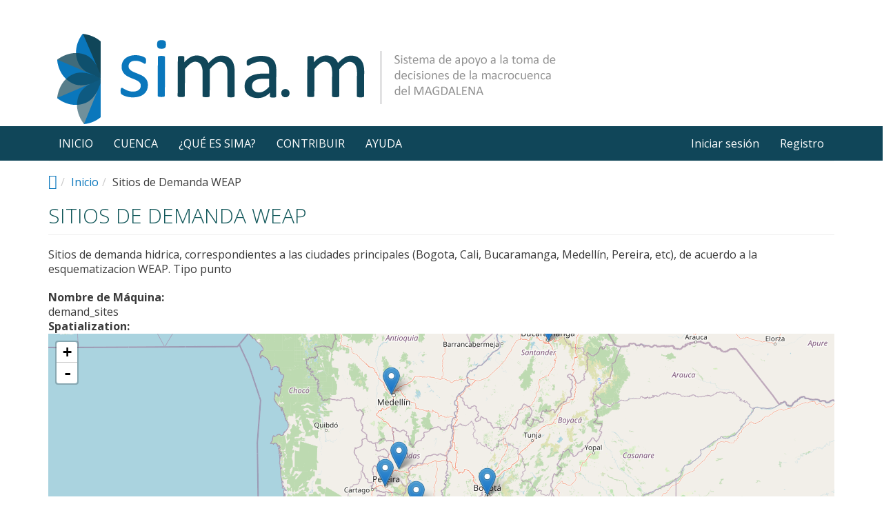

--- FILE ---
content_type: text/html; charset=utf-8
request_url: https://magdalena.sima-dss.net/sitios-de-demanda-weap
body_size: 6667
content:
<!DOCTYPE html PUBLIC "-//W3C//DTD XHTML+RDFa 1.0//EN"
  "http://www.w3.org/MarkUp/DTD/xhtml-rdfa-1.dtd">
<html lang="es" dir="ltr"
  xmlns:content="http://purl.org/rss/1.0/modules/content/"
  xmlns:dc="http://purl.org/dc/terms/"
  xmlns:foaf="http://xmlns.com/foaf/0.1/"
  xmlns:og="http://ogp.me/ns#"
  xmlns:rdfs="http://www.w3.org/2000/01/rdf-schema#"
  xmlns:sioc="http://rdfs.org/sioc/ns#"
  xmlns:sioct="http://rdfs.org/sioc/types#"
  xmlns:skos="http://www.w3.org/2004/02/skos/core#"
  xmlns:xsd="http://www.w3.org/2001/XMLSchema#"
  xmlns:owl="http://www.w3.org/2002/07/owl#"
  xmlns:rdf="http://www.w3.org/1999/02/22-rdf-syntax-ns#"
  xmlns:rss="http://purl.org/rss/1.0/"
  xmlns:site="https://magdalena.sima-dss.net/ns#"
  xmlns:dcat="http://www.w3.org/ns/dcat#">
<head profile="http://www.w3.org/1999/xhtml/vocab">
  <meta http-equiv="X-UA-Compatible" content="IE=edge, chrome=1">
  <meta charset="utf-8">
  <meta name="viewport" content="width=device-width, initial-scale=1.0">
  <meta http-equiv="Content-Type" content="text/html; charset=utf-8" />
<meta name="viewport" content="width=device-width, initial-scale=1.0" />
<link rel="shortcut icon" href="https://magdalena.sima-dss.net/profiles/dss_magdalena/modules/dss_magdalena/dss_interface/images/favicon_sima.ico" type="image/vnd.microsoft.icon" />
<link rel="canonical" href="/sitios-de-demanda-weap" />
<meta name="Generator" content="Drupal 7 (http://drupal.org)" />
<link rel="shortlink" href="/node/3" />
  <title>Sitios de Demanda WEAP | SIMA</title>
  <link type="text/css" rel="stylesheet" href="https://magdalena.sima-dss.net/modules/system/system.base.css?s5iung" media="all" />
<link type="text/css" rel="stylesheet" href="https://magdalena.sima-dss.net/modules/system/system.messages.css?s5iung" media="all" />
<link type="text/css" rel="stylesheet" href="https://magdalena.sima-dss.net/modules/system/system.theme.css?s5iung" media="all" />
<link type="text/css" rel="stylesheet" href="https://magdalena.sima-dss.net/profiles/dss_magdalena/modules/contrib/ajax_throbber/css/stylesheets/ajax_throbber.css?s5iung" media="all" />
<link type="text/css" rel="stylesheet" href="https://magdalena.sima-dss.net/profiles/dss_magdalena/modules/contrib/cch/css/styles.css?s5iung" media="all" />
<link type="text/css" rel="stylesheet" href="https://magdalena.sima-dss.net/modules/comment/comment.css?s5iung" media="all" />
<link type="text/css" rel="stylesheet" href="https://magdalena.sima-dss.net/profiles/dss_magdalena/modules/contrib/date/date_api/date.css?s5iung" media="all" />
<link type="text/css" rel="stylesheet" href="https://magdalena.sima-dss.net/profiles/dss_magdalena/modules/contrib/date/date_popup/themes/datepicker.1.7.css?s5iung" media="all" />
<link type="text/css" rel="stylesheet" href="https://magdalena.sima-dss.net/profiles/dss_magdalena/modules/dss_magdalena/dss_engine/css/dss_engine-modeling-status.css?s5iung" media="all" />
<link type="text/css" rel="stylesheet" href="https://magdalena.sima-dss.net/modules/field/theme/field.css?s5iung" media="all" />
<link type="text/css" rel="stylesheet" href="https://magdalena.sima-dss.net/sites/all/modules/field_hidden/field_hidden.css?s5iung" media="all" />
<link type="text/css" rel="stylesheet" href="https://magdalena.sima-dss.net/modules/node/node.css?s5iung" media="all" />
<link type="text/css" rel="stylesheet" href="https://magdalena.sima-dss.net/profiles/dss_magdalena/modules/contrib/radix_layouts/radix_layouts.css?s5iung" media="all" />
<link type="text/css" rel="stylesheet" href="https://magdalena.sima-dss.net/modules/user/user.css?s5iung" media="all" />
<link type="text/css" rel="stylesheet" href="https://magdalena.sima-dss.net/profiles/dss_magdalena/modules/contrib/views/css/views.css?s5iung" media="all" />
<link type="text/css" rel="stylesheet" href="https://magdalena.sima-dss.net/profiles/dss_magdalena/modules/contrib/ckeditor/css/ckeditor.css?s5iung" media="all" />
<link type="text/css" rel="stylesheet" href="https://magdalena.sima-dss.net/profiles/dss_magdalena/modules/contrib/ctools/css/ctools.css?s5iung" media="all" />
<link type="text/css" rel="stylesheet" href="https://magdalena.sima-dss.net/profiles/dss_magdalena/modules/contrib/panels/css/panels.css?s5iung" media="all" />
<link type="text/css" rel="stylesheet" href="//fonts.googleapis.com/css?family=Open+Sans::400,300,700" media="all" />
<link type="text/css" rel="stylesheet" href="https://magdalena.sima-dss.net/profiles/dss_magdalena/modules/contrib/tb_megamenu/css/default.css?s5iung" media="all" />
<link type="text/css" rel="stylesheet" href="https://magdalena.sima-dss.net/profiles/dss_magdalena/modules/contrib/tb_megamenu/css/compatibility.css?s5iung" media="all" />
<link type="text/css" rel="stylesheet" href="https://magdalena.sima-dss.net/profiles/dss_magdalena/modules/contrib/leaflet/leaflet_extras.css?s5iung" media="all" />
<link type="text/css" rel="stylesheet" href="https://magdalena.sima-dss.net/profiles/dss_magdalena/libraries/leafletjs/leaflet.css?s5iung" media="all" />

<!--[if lte IE 8]>
<link type="text/css" rel="stylesheet" href="https://magdalena.sima-dss.net/profiles/dss_magdalena/libraries/leafletjs/leaflet.ie.css?s5iung" media="all" />
<![endif]-->
<link type="text/css" rel="stylesheet" href="https://magdalena.sima-dss.net/profiles/dss_magdalena/modules/dss_magdalena/dss_interface/css/dss_interface.css?s5iung" media="all" />
<link type="text/css" rel="stylesheet" href="https://magdalena.sima-dss.net/profiles/dss_magdalena/modules/dkan/dkan_dataset/css/dkan_dataset.css?s5iung" media="all" />
<link type="text/css" rel="stylesheet" href="https://magdalena.sima-dss.net/profiles/dss_magdalena/themes/contrib/nuboot_radix/assets/css/nuboot_radix.style.css?s5iung" media="all" />
<link type="text/css" rel="stylesheet" href="https://magdalena.sima-dss.net/profiles/dss_magdalena/themes/contrib/nuboot_radix/assets/css/dkan-flaticon.css?s5iung" media="all" />
<link type="text/css" rel="stylesheet" href="https://magdalena.sima-dss.net/profiles/dss_magdalena/themes/contrib/nuboot_radix/assets/css/dkan-topics.css?s5iung" media="all" />
<link type="text/css" rel="stylesheet" href="https://magdalena.sima-dss.net/profiles/dss_magdalena/themes/contrib/nuboot_radix/assets/css/print.css?s5iung" media="print" />
<link type="text/css" rel="stylesheet" href="https://magdalena.sima-dss.net/sites/default/files/colorizer/nuboot_radix-9d08cf6f.css" media="all" />

<!--[if lte IE 9]>
<link type="text/css" rel="stylesheet" href="https://magdalena.sima-dss.net/profiles/dss_magdalena/themes/contrib/nuboot_radix/assets/css/ie.css?s5iung" media="all" />
<![endif]-->

<!--[if IE 9]>
<link type="text/css" rel="stylesheet" href="https://magdalena.sima-dss.net/profiles/dss_magdalena/themes/contrib/nuboot_radix/assets/css/ie9.css?s5iung" media="all" />
<![endif]-->

<!--[if IE 8]>
<link type="text/css" rel="stylesheet" href="https://magdalena.sima-dss.net/profiles/dss_magdalena/themes/contrib/nuboot_radix/assets/css/ie8.css?s5iung" media="all" />
<![endif]-->
<link type="text/css" rel="stylesheet" href="https://magdalena.sima-dss.net/sites/default/files/css_injector/css_injector_1.css?s5iung" media="all" />
<link type="text/css" rel="stylesheet" href="https://magdalena.sima-dss.net/sites/default/files/css_injector/css_injector_2.css?s5iung" media="all" />
<link type="text/css" rel="stylesheet" href="https://magdalena.sima-dss.net/sites/default/files/css_injector/css_injector_4.css?s5iung" media="all" />
  <!-- HTML5 element support for IE6-8 -->
  <!--[if lt IE 9]>
    <script src="//html5shiv.googlecode.com/svn/trunk/html5.js"></script>
    <link href="/css/ie.css" media="screen" rel="stylesheet" type="text/css" />
  <![endif]-->
  <script type="text/javascript" src="//code.jquery.com/jquery-1.10.2.min.js"></script>
<script type="text/javascript">
<!--//--><![CDATA[//><!--
window.jQuery || document.write("<script src='/profiles/dss_magdalena/modules/contrib/jquery_update/replace/jquery/1.10/jquery.min.js'>\x3C/script>")
//--><!]]>
</script>
<script type="text/javascript" src="https://magdalena.sima-dss.net/misc/jquery-extend-3.4.0.js?v=1.10.2"></script>
<script type="text/javascript" src="https://magdalena.sima-dss.net/misc/jquery.once.js?v=1.2"></script>
<script type="text/javascript" src="https://magdalena.sima-dss.net/misc/drupal.js?s5iung"></script>
<script type="text/javascript" src="https://maxcdn.bootstrapcdn.com/bootstrap/3.4.1/js/bootstrap.min.js"></script>
<script type="text/javascript">
<!--//--><![CDATA[//><!--
L_ROOT_URL = "/profiles/dss_magdalena/libraries/leaflet/";
//--><!]]>
</script>
<script type="text/javascript" src="https://magdalena.sima-dss.net/profiles/dss_magdalena/libraries/leafletjs/leaflet.js?s5iung"></script>
<script type="text/javascript" src="https://magdalena.sima-dss.net/profiles/dss_magdalena/modules/contrib/ajax_throbber/js/ajax_throbber.js?s5iung"></script>
<script type="text/javascript" src="https://magdalena.sima-dss.net/profiles/dss_magdalena/modules/contrib/cch/js/script.js?s5iung"></script>
<script type="text/javascript" src="https://magdalena.sima-dss.net/sites/default/files/languages/es_avrxAAlbz6rKOPaWvaQd9GQpBxTKc9PL0LaG4zCw33w.js?s5iung"></script>
<script type="text/javascript" src="https://magdalena.sima-dss.net/profiles/dss_magdalena/modules/contrib/google_analytics/googleanalytics.js?s5iung"></script>
<script type="text/javascript">
<!--//--><![CDATA[//><!--
(function(i,s,o,g,r,a,m){i["GoogleAnalyticsObject"]=r;i[r]=i[r]||function(){(i[r].q=i[r].q||[]).push(arguments)},i[r].l=1*new Date();a=s.createElement(o),m=s.getElementsByTagName(o)[0];a.async=1;a.src=g;m.parentNode.insertBefore(a,m)})(window,document,"script","https://www.google-analytics.com/analytics.js","ga");ga("create", "UA-148833129-1", {"cookieDomain":"auto"});ga("set", "anonymizeIp", true);ga("send", "pageview");
//--><!]]>
</script>
<script type="text/javascript" src="https://magdalena.sima-dss.net/profiles/dss_magdalena/modules/contrib/tb_megamenu/js/tb-megamenu-frontend.js?s5iung"></script>
<script type="text/javascript" src="https://magdalena.sima-dss.net/profiles/dss_magdalena/modules/contrib/tb_megamenu/js/tb-megamenu-touch.js?s5iung"></script>
<script type="text/javascript" src="https://magdalena.sima-dss.net/profiles/dss_magdalena/modules/contrib/leaflet/leaflet.drupal.js?s5iung"></script>
<script type="text/javascript">
<!--//--><![CDATA[//><!--
L.Icon.Default.imagePath = "/profiles/dss_magdalena/libraries/leaflet/images/";
//--><!]]>
</script>
<script type="text/javascript" src="https://magdalena.sima-dss.net/profiles/dss_magdalena/modules/contrib/leaflet_more_maps/leaflet_more_maps.js?s5iung"></script>
<script type="text/javascript" src="https://magdalena.sima-dss.net/profiles/dss_magdalena/themes/contrib/radix/assets/js/radix.script.js?s5iung"></script>
<script type="text/javascript" src="https://magdalena.sima-dss.net/profiles/dss_magdalena/themes/contrib/nuboot_radix/assets/js/nuboot_radix.script.js?s5iung"></script>
<script type="text/javascript">
<!--//--><![CDATA[//><!--
jQuery.extend(Drupal.settings, {"basePath":"\/","pathPrefix":"","ajaxPageState":{"theme":"nuboot_radix","theme_token":"QSlq7dlqD4_ep_q60k2ImHAlNLmWRHoS_HsR6E_fEAc","js":{"modules\/statistics\/statistics.js":1,"\/\/code.jquery.com\/jquery-1.10.2.min.js":1,"0":1,"misc\/jquery-extend-3.4.0.js":1,"misc\/jquery.once.js":1,"misc\/drupal.js":1,"https:\/\/maxcdn.bootstrapcdn.com\/bootstrap\/3.4.1\/js\/bootstrap.min.js":1,"1":1,"profiles\/dss_magdalena\/libraries\/leafletjs\/leaflet.js":1,"profiles\/dss_magdalena\/modules\/contrib\/ajax_throbber\/js\/ajax_throbber.js":1,"profiles\/dss_magdalena\/modules\/contrib\/cch\/js\/script.js":1,"public:\/\/languages\/es_avrxAAlbz6rKOPaWvaQd9GQpBxTKc9PL0LaG4zCw33w.js":1,"profiles\/dss_magdalena\/modules\/contrib\/google_analytics\/googleanalytics.js":1,"2":1,"profiles\/dss_magdalena\/modules\/contrib\/tb_megamenu\/js\/tb-megamenu-frontend.js":1,"profiles\/dss_magdalena\/modules\/contrib\/tb_megamenu\/js\/tb-megamenu-touch.js":1,"profiles\/dss_magdalena\/modules\/contrib\/leaflet\/leaflet.drupal.js":1,"3":1,"profiles\/dss_magdalena\/modules\/contrib\/leaflet_more_maps\/leaflet_more_maps.js":1,"profiles\/dss_magdalena\/themes\/contrib\/radix\/assets\/js\/radix.script.js":1,"profiles\/dss_magdalena\/themes\/contrib\/nuboot_radix\/assets\/js\/nuboot_radix.script.js":1},"css":{"modules\/system\/system.base.css":1,"modules\/system\/system.messages.css":1,"modules\/system\/system.theme.css":1,"profiles\/dss_magdalena\/modules\/contrib\/ajax_throbber\/css\/stylesheets\/ajax_throbber.css":1,"profiles\/dss_magdalena\/modules\/contrib\/cch\/css\/styles.css":1,"modules\/comment\/comment.css":1,"profiles\/dss_magdalena\/modules\/contrib\/date\/date_api\/date.css":1,"profiles\/dss_magdalena\/modules\/contrib\/date\/date_popup\/themes\/datepicker.1.7.css":1,"profiles\/dss_magdalena\/modules\/dss_magdalena\/dss_engine\/css\/dss_engine-modeling-status.css":1,"modules\/field\/theme\/field.css":1,"sites\/all\/modules\/field_hidden\/field_hidden.css":1,"modules\/node\/node.css":1,"profiles\/dss_magdalena\/modules\/contrib\/radix_layouts\/radix_layouts.css":1,"modules\/user\/user.css":1,"profiles\/dss_magdalena\/modules\/contrib\/views\/css\/views.css":1,"profiles\/dss_magdalena\/modules\/contrib\/ckeditor\/css\/ckeditor.css":1,"profiles\/dss_magdalena\/modules\/contrib\/ctools\/css\/ctools.css":1,"profiles\/dss_magdalena\/modules\/contrib\/panels\/css\/panels.css":1,"\/\/fonts.googleapis.com\/css?family=Open+Sans::400,300,700":1,"profiles\/dss_magdalena\/modules\/contrib\/tb_megamenu\/css\/default.css":1,"profiles\/dss_magdalena\/modules\/contrib\/tb_megamenu\/css\/compatibility.css":1,"profiles\/dss_magdalena\/modules\/contrib\/leaflet\/leaflet_extras.css":1,"profiles\/dss_magdalena\/libraries\/leafletjs\/leaflet.css":1,"profiles\/dss_magdalena\/libraries\/leafletjs\/leaflet.ie.css":1,"profiles\/dss_magdalena\/modules\/dss_magdalena\/dss_interface\/css\/dss_interface.css":1,"profiles\/dss_magdalena\/modules\/dkan\/dkan_dataset\/css\/dkan_dataset.css":1,"profiles\/dss_magdalena\/modules\/dkan\/dkan_dataset\/css\/dkan-flaticon.css":1,"profiles\/dss_magdalena\/themes\/contrib\/nuboot_radix\/assets\/css\/nuboot_radix.style.css":1,"profiles\/dss_magdalena\/themes\/contrib\/nuboot_radix\/assets\/css\/dkan-flaticon.css":1,"profiles\/dss_magdalena\/themes\/contrib\/nuboot_radix\/assets\/css\/dkan-topics.css":1,"profiles\/dss_magdalena\/themes\/contrib\/nuboot_radix\/assets\/css\/print.css":1,"https:\/\/magdalena.sima-dss.net\/sites\/default\/files\/colorizer\/nuboot_radix-9d08cf6f.css":1,"profiles\/dss_magdalena\/themes\/contrib\/nuboot_radix\/assets\/css\/ie.css":1,"profiles\/dss_magdalena\/themes\/contrib\/nuboot_radix\/assets\/css\/ie9.css":1,"profiles\/dss_magdalena\/themes\/contrib\/nuboot_radix\/assets\/css\/ie8.css":1,"public:\/\/css_injector\/css_injector_1.css":1,"public:\/\/css_injector\/css_injector_2.css":1,"public:\/\/css_injector\/css_injector_4.css":1}},"googleanalytics":{"trackOutbound":1,"trackMailto":1,"trackDownload":1,"trackDownloadExtensions":"7z|aac|arc|arj|asf|asx|avi|bin|csv|doc(x|m)?|dot(x|m)?|exe|flv|gif|gz|gzip|hqx|jar|jpe?g|js|mp(2|3|4|e?g)|mov(ie)?|msi|msp|pdf|phps|png|ppt(x|m)?|pot(x|m)?|pps(x|m)?|ppam|sld(x|m)?|thmx|qtm?|ra(m|r)?|sea|sit|tar|tgz|torrent|txt|wav|wma|wmv|wpd|xls(x|m|b)?|xlt(x|m)|xlam|xml|z|zip"},"urlIsAjaxTrusted":{"\/sitios-de-demanda-weap":true},"leaflet":[{"mapId":"leaflet-map-1739291173","map":{"label":"OSM Mapnik","description":"Leaflet default map.","settings":{"zoomDefault":10,"minZoom":1,"maxZoom":18,"dragging":true,"touchZoom":true,"scrollWheelZoom":1,"doubleClickZoom":true,"zoomControl":true,"attributionControl":true,"trackResize":true,"fadeAnimation":true,"zoomAnimation":true,"closePopupOnClick":true},"layers":{"earth":{"urlTemplate":"\/\/{s}.tile.openstreetmap.org\/{z}\/{x}\/{y}.png","options":{"attribution":"OSM Mapnik"}}}},"features":[{"type":"point","lat":4.6558603526059,"lon":-74.094664809781},{"type":"point","lat":6.2517465810249,"lon":-75.616664111498},{"type":"point","lat":3.4242084043198,"lon":-76.520715707643},{"type":"point","lat":7.1055592267114,"lon":-73.114450970237},{"type":"point","lat":4.7997224076338,"lon":-75.714154289967},{"type":"point","lat":4.4412825891084,"lon":-75.224869311601},{"type":"point","lat":5.0644862699089,"lon":-75.500690733741},{"type":"point","lat":2.9662174869316,"lon":-75.274793288519}]}],"statistics":{"data":{"nid":"3"},"url":"\/modules\/statistics\/statistics.php"}});
//--><!]]>
</script>
</head>
<body class="html not-front not-logged-in no-sidebars page-node page-node- page-node-3 node-type-layers" >
  <div id="skip-link">
    <a href="#main-content" class="element-invisible element-focusable">Pasar al contenido principal</a>
  </div>
    ﻿<header id="header" class="header" role="header">
  <div class="branding container">
          <a class="logo navbar-btn pull-left" href="/" title="Inicio">
        <img src="https://magdalena.sima-dss.net/profiles/dss_magdalena/modules/dss_magdalena/dss_interface/images/logo_sima.jpg" alt="Inicio" />
      </a>
            <!-- views exposed search -->
    <section id="block-dkan-sitewide-dkan-sitewide-search-bar" class="block block-dkan-sitewide block-- clearfix">

        <div class="content">
  	<form action="/sitios-de-demanda-weap" method="post" id="dkan-sitewide-dataset-search-form" accept-charset="UTF-8"><div><div class="form-item form-type-textfield form-item-search form-group">
  <label for="edit-search">Search </label>
 <input placeholder="buscar" class="form-control form-text" type="text" id="edit-search" name="search" value="" size="30" maxlength="128" />
</div>
<input type="submit" id="edit-submit" name="op" value="" class="form-submit btn btn-default btn-primary" /><input type="hidden" name="form_build_id" value="form-ZTPBsr7nkhLPKH6qwbQg57EYHwe8aLmJ09N6Jn5515E" />
<input type="hidden" name="form_id" value="dkan_sitewide_dataset_search_form" />
</div></form>  </div>

</section>
  </div>
  <div class="navigation-wrapper">
    <div class="container">
      <nav class="navbar navbar-default" role="navigation">
        <div class="navbar-header">
          <button type="button" class="navbar-toggle" data-toggle="collapse" data-target="#navbar-collapse">
            <span class="sr-only">Toggle navigation</span>
            <span class="icon-bar"></span>
            <span class="icon-bar"></span>
            <span class="icon-bar"></span>
          </button>
        </div> <!-- /.navbar-header -->

        <!-- Collect the nav links, forms, and other content for toggling -->
        <div class="collapse navbar-collapse" id="navbar-collapse">
                      <ul id="main-menu" class="menu nav navbar-nav">
              <section id="block-tb-megamenu-main-menu" class="block block-tb-megamenu block--none clearfix">

        <div class="content">
  	<div  class="tb-megamenu tb-megamenu-main-menu">
  <ul  class="tb-megamenu-nav nav menu navbar-nav level-0 items-6">
  <li  data-id="1189" data-level="1" data-type="menu_item" data-class="" data-xicon="" data-caption="" data-alignsub="" data-group="0" data-hidewcol="0" data-hidesub="0" class="tb-megamenu-item level-1 mega">
  <a href="/"  title="Página principal">
        
    INICIO          </a>
  </li>

<li  data-id="2420" data-level="1" data-type="menu_item" data-class="" data-xicon="" data-caption="" data-alignsub="" data-group="0" data-hidewcol="0" data-hidesub="0" class="tb-megamenu-item level-1 mega">
  <a href="/cuenca"  title="Informaciónón de la macrocuenca del magdalena">
        
    CUENCA          </a>
  </li>

<li  data-id="2193" data-level="1" data-type="menu_item" data-class="" data-xicon="" data-caption="" data-alignsub="" data-group="0" data-hidewcol="0" data-hidesub="0" class="tb-megamenu-item level-1 mega">
  <a href="/%C2%BFqu%C3%A9-es-sima"  title="Información acerca de SIMA">
        
    ¿QUÉ ES SIMA?          </a>
  </li>

<li  data-id="2196" data-level="1" data-type="menu_item" data-class="" data-xicon="" data-caption="" data-alignsub="" data-group="0" data-hidewcol="0" data-hidesub="0" class="tb-megamenu-item level-1 mega">
  <a href="/%C2%BFc%C3%B3mo-contribuir"  title="¿Desea contribuir?">
        
    CONTRIBUIR          </a>
  </li>

<li  data-id="1164" data-level="1" data-type="menu_item" data-class="" data-xicon="" data-caption="" data-alignsub="" data-group="0" data-hidewcol="0" data-hidesub="0" class="tb-megamenu-item level-1 mega">
  <a href="/faq-page"  title="Preguntas frecuentes">
        
    AYUDA          </a>
  </li>
</ul>
</div>
  </div>

</section>
            </ul>
          
          <!-- user menu -->
          <section id="block-dkan-sitewide-dkan-sitewide-user-menu" class="block block-dkan-sitewide block-- clearfix">

        <div class="content">
  	<span class="links"><a href="/user/login">Iniciar sesión</a><a href="/user/register" class="sub">Registro</a></span>  </div>

</section>
        </div><!-- /.navbar-collapse -->
      </nav><!-- /.navbar -->
    </div><!-- /.container -->
  </div> <!-- /.navigation -->
</header>

<div id="main-wrapper">
  <div id="main" class="main container">

    <ul class="breadcrumb"><li class="home-link"><a href="/"><i class="fa fa fa-home"></i><span> Home</span></a></li><li><a href="/">Inicio</a></li><li class="active-trail">Sitios de Demanda WEAP</li></ul>        

    <div class="main-row">

      <section>
        <a id="main-content"></a>
                          <h1 class="page-header">Sitios de Demanda WEAP</h1>
                                          <div class="region region-content">
    <article class="node node-layers node-promoted dss-interface-layers-full clearfix" about="/sitios-de-demanda-weap" typeof="sioc:Item foaf:Document">

  
      <span property="dc:title" content="Sitios de Demanda WEAP" class="rdf-meta element-hidden"></span><span property="sioc:num_replies" content="0" datatype="xsd:integer" class="rdf-meta element-hidden"></span>
  
  <div class="content">
    <div class="field field-name-body field-type-text-with-summary field-label-hidden"><div class="field-items"><div class="field-item even" property="content:encoded"><p>Sitios de demanda hidrica, correspondientes a las ciudades principales (Bogota, Cali, Bucaramanga, Medellín, Pereira, etc), de acuerdo a la esquematizacion WEAP. Tipo punto</p>
</div></div></div><div class="field field-name-field-machine-name field-type-machine-name field-label-above"><div class="field-label">Nombre de Máquina:&nbsp;</div><div class="field-items"><div class="field-item even">demand_sites</div></div></div><div class="field field-name-field-spatialization field-type-geofield field-label-above"><div class="field-label">Spatialization:&nbsp;</div><div class="field-items"><div class="field-item even"><div id="leaflet-map-1739291173" style="height: 400px"></div>
</div></div></div><div class="field field-name-field-tipo-de-capa field-type-list-text field-label-above"><div class="field-label">tipo de capa:&nbsp;</div><div class="field-items"><div class="field-item even">socioeconómico</div></div></div><div class="field field-name-field-imagen field-type-image field-label-above"><div class="field-label">Icono:&nbsp;</div><div class="field-items"><div class="field-item even"><img typeof="foaf:Image" src="https://magdalena.sima-dss.net/sites/default/files/16-Sitios-de-Demanda-WEAP.png" width="153" height="157" alt="" /></div></div></div><div class="field field-name-field-download field-type-file field-label-above"><div class="field-label">Download:&nbsp;</div><div class="field-items"><div class="field-item even"><span class="file"><img class="file-icon" alt="Datos Binarios" title="application/octet-stream" src="/modules/file/icons/application-octet-stream.png" /> <a href="https://magdalena.sima-dss.net/sites/default/files/sitios_demanda_WEAP_0.geojson" type="application/octet-stream; length=317">sitios_demanda_WEAP.geojson</a></span></div></div></div>  </div>

  
  
</article>
  </div>
      </section>

    </div>

  </div> <!-- /#main -->
</div> <!-- /#main-wrapper -->





<style>
  .footer2 {
    text-align: left;
	margin-top: 20px;
  }

  .footer1 a {
    color: #FFFFFF;
    padding-left: 5%;

  }

  .footer1 p {
    color: #0A77BD;
    font-size: 1.3em;
  }

  .footer>.containter {
    padding-left: 5%;
  }


  .Logos {
        max-width: 290px;
        min-width: 220px;
        display: inline-block;
        /* padding: 2% 3%; */
        margin: auto;
        padding-left: 15px;
        padding-right: 5%;
  }

  .Logos img {
    width: auto;
    max-height: 120px;
    padding: 6% 0;
  }

  .LogosCompleto {
    /* margin-left: -5.5%; */
    /* background-color: #FFFFFF; */
    /* width: 105.5%;
    padding-left: 4%;
    padding-right: 4%; */
  }



  .Colaboracion h3 {
    text-align: left;
    /* background-color: #FFFFFF; */

    margin-bottom: 0%;
    /* padding-left: 0.5%;
    color: #0A77BD; */
    color: #0A77BD;
    font-weight: 300 !important;
    font-size: 24px !important;
    margin-top: 20px !important;
  }


  .logosRow {
    background-color: #f0f0f0;
    padding: 0 5%;

  }
  .logosRow .Colaboracion {
    padding-left: 15px;
    width: 20%;
    display: inline-block;
    padding-right: 3%;
  }
</style>

<footer id="" class="footer" role="footer">

  <div class="row logosRow">


      <div class="LogosCompleto">
        <div class="Logos">
      <h3>| Liderado por</h3>
          <img src="/profiles/dss_magdalena/themes/contrib/nuboot_radix/assets/images/icon/logos/TNC.png" title="The Nature Conservancy">
        </div>

        <div class="Logos">
          <h3>| Con el apoyo de</h3>
          <img src="/profiles/dss_magdalena/themes/contrib/nuboot_radix/assets/images/icon/logos/BMZ.png" title="Federal ministry for the environment nature conservation and nuclear safety">
        </div>

        <div class="Logos">
            <h3></h3>
          <img src="/profiles/dss_magdalena/themes/contrib/nuboot_radix/assets/images/icon/logos/USAID.png" title="USAID from the american people">
        </div>
        <div class="Logos">
          <h3></h3>
          <img src="/profiles/dss_magdalena/themes/contrib/nuboot_radix/assets/images/icon/logos/FMSD.png" title="Fundaci�n mario santo domingo">
        </div>
        <div class="Logos">
          <h3></h3>
          <img src="/profiles/dss_magdalena/themes/contrib/nuboot_radix/assets/images/icon/logos/Google.png" title="Google.org">
        </div>
      </div>
    </div>
  <div class="containter info">
    <div class="row footer2">
      <div class="col-md-4 footer1">
        <p>| Acerca de SIMA</p>
        <a href="/¿Qué-es-sima">¿Qué es?</a>
</br> <a href="/terminos-y-condiciones-pub">Términos y condiciones</a>
       
</br><a href="/¿para-que-sirve">¿Para qué sirve?</a>
        </br><a href="/¿-quién-está-dirigido">¿A quién está dirigido?</a>
		</br><a href="/colaboradores">Colaboradores</a>
        </p>
      </div>
      <div class="col-md-4 footer1">
        <p>| Funcionalidades</p>
        <a href="/¿que-es-un-caso-de-estudio">Casos de estudio</a>
        </br><a href="/modelos">Modelos</a>
        </br><a href="/¿qué-es-una-variable">Variables</a>
        </p>
      </div>
      <div class="col-md-4 footer1">
        <p>| Contactos</p>
        <a>sima@tnc.org</a>
        </br><a>Cl. 67 No.7 - 94</a>
        </br><a>Bogotá D.C., Colombia</a>
        </br><a>Telefono PBX 57(1) 2357055, 6065837</a>
        </p>
      </div>
    </div>
  </div>
</footer>
  <script type="text/javascript" src="https://magdalena.sima-dss.net/modules/statistics/statistics.js?s5iung"></script>
</body>
</html>


--- FILE ---
content_type: text/css
request_url: https://magdalena.sima-dss.net/profiles/dss_magdalena/modules/contrib/cch/css/styles.css?s5iung
body_size: 367
content:
.block-cch{
    position:fixed;
    text-align:right;
    width:180px; 
    top:180px; 
    right:10px; 
    background-color:transparent;
    z-index:1000;
}

.region-help {
    position:relative;
}

.block-cch .custom_context_help_title{
    padding:8px 30px 5px 8px;
    cursor:pointer;
    border:1px solid #cccccc;
    background: rgb(255, 255, 255) url('../images/help_icon.gif') no-repeat 40px center;
    display:inline-block;
    font-size:12px;
    line-height:14px;
}

.block-cch .custom_context_help_content{
    padding:6px 6px 6px 6px;
    margin-top:0px;
    background-color: rgba(255, 255, 255, 0.84);
    border:1px solid #ccc;
    display:block;
    position:relative;
    top:-10px;
    left:-300px;
    width:480px;
}


--- FILE ---
content_type: text/css
request_url: https://magdalena.sima-dss.net/profiles/dss_magdalena/modules/dss_magdalena/dss_engine/css/dss_engine-modeling-status.css?s5iung
body_size: 148
content:
.dss_engine-modeling-status-ok {
  color: blue;
}
.dss_engine-modeling-status-processing {
  color: orange;
}
.dss_engine-modeling-status-ready {
  color: green;
}
.dss_engine-modeling-status-not-ready {
  color: red;
}

.branding .logo {
  margin: 20px 20px 0px 0 !important;
}


--- FILE ---
content_type: text/css
request_url: https://magdalena.sima-dss.net/profiles/dss_magdalena/modules/contrib/tb_megamenu/css/default.css?s5iung
body_size: 865
content:
/******* main nav ************/

 /* full width drop down */
.tb-megamenu,
.block-tb-megamenu,
.navbar-nav>li.mega-align-justify { position:static; }

.navbar-default { background-image:none;background-color: rgba(255,255,255,0.97); border:0;  box-shadow: 0 1px 1px -1px rgba(0,0,0,0.2);}
.navbar-default .first .nolink { margin-top:8px; display:block; border-top:0;}
 
.navbar-nav .mega-align-right > .dropdown-menu { right:0; left: auto;}

.navbar-nav>li>.dropdown-menu ul { margin:2px 0 0; }
.navbar-nav>li>.dropdown-menu li a:hover { text-decoration:none; }
.navbar-nav>li>.dropdown-menu ul.level-1 { list-style:none; padding:0px 1px 1px 1px; }

.navbar-nav>li>.dropdown-menu ul.level-2 { margin:0 8px 0 32px; padding:0 0 0 0px;;}
.navbar-nav>li>.dropdown-menu ul.level-2 a { font-size:100%; font-weight:400; margin-top:0; }

@media (min-width: 768px) and (max-width: 990px) { 

.navbar-header .logo { max-width:200px; }
.navbar-nav li.level-1>a { padding-left:4px; padding-right:4px; font-size:90%; }
.navbar-nav li.level-1.nav-search>a { width:38px;}
}

@media (min-width: 768px) {

/* nav compact home btn */
.navbar-nav .nav-home a {background-color:transparent!important; width:52px;  height:50px; overflow:hidden;  border-left: 1px dashed #666!important; margin-left:20px;}

/* nav compact search btn */
.navbar-nav .nav-search  { }
.navbar-nav .nav-search a  {  width:62px;  height:50px;  overflow:hidden; border-right:none!important; border-top:0px solid #fff!important;}
.navbar-nav .nav-search a.dropdown-toggle:hover,
.navbar-nav .nav-search.open a.dropdown-toggle i { color:#fff; }

.navbar-nav #block-search-form { padding:12px; }
.navbar-nav #block-search-form .form-group { margin:0; }

}

/* nav mobile */
@media (max-width: 768px)  {
    
.navbar-header {display:inline-block; padding-left:12px;}
.icon-bar:before { content:''!important; } 
/*.navbar-nav li { border-bottom:1px solid #eee; border-right:0; margin:0 0px 0 0;}*/
.navbar-nav li.last { border-bottom:0; border-right:0; margin:0 0px 0 0;}
.navbar-nav li a { border-right:0; }

}

/* admin menu */
body.navbar-is-fixed-top.admin-menu .navbar-fixed-top {top:33px;}

#admin-menu { z-index:10000;  }


--- FILE ---
content_type: text/css
request_url: https://magdalena.sima-dss.net/profiles/dss_magdalena/modules/contrib/tb_megamenu/css/compatibility.css?s5iung
body_size: 321
content:
/* Core */

.tb-megamenu{
  position: relative;
}
.tb-megamenu .nav,
.tb-megamenu .tb-block ul, .tb-megamenu .tb-block .nav {
  padding: 0;
}
.tb-megamenu .tb-block ul li, .tb-megamenu .tb-block .nav li {
  list-style: none;
}
.tb-megamenu .block-view-demo .item-list ul li{
  border-bottom:1px solid #444;
}
.tb-megamenu .dropdown-submenu:hover .dropdown-menu{
  display:none;
}
@media (max-width: 979px) {
  .tb-megamenu .nav-collapse .dropdown-menu .views-field-field-image a{
    border-top:0 none;
  }
  #user-login-form .item-list li a{
    border:0 none;
  }
  .tb-megamenu .nav-collapse, .tb-megamenu .nav-collapse.collapse{
    z-index: 999;
  }
}
/* End Core */ 

--- FILE ---
content_type: text/css
request_url: https://magdalena.sima-dss.net/profiles/dss_magdalena/modules/dss_magdalena/dss_interface/css/dss_interface.css?s5iung
body_size: 2442
content:
/**********************************************************************************************************************/

.view-case-study .views-field-views-bulk-operations {
  width: 1%;
}

.view-case-study .views-field-title {
  width: 19%;
}

.view-case-study .views-field-field-scenario {
  width: 30%;
  vertical-align: top !important;
}

.view-case-study .dss-interface-scenario-sima h2,
.view-case-study .dss-interface-integral_plan-sima h2 {
  font-size: 20px;
  margin: 0 1.5em 0 0 !important;
}

.view-case-study .views-field-field-integral-plan {
  width: 30%;
  vertical-align: top !important;
}

.view-case-study .views-field-model-status {
  width: 20%;
}

/**********************************************************************************************************************/

.dss-interface-case_study-full h1 {
  font-size: 24px !important;
  font-weight: bold !important;
  margin: 5px 0 0 0 !important;
  padding: 0 0 0 0 !important;
}

.dss-interface-case_study-full h2 {
  font-size: 22px !important;
  font-weight: bold !important;
  margin: 5px 0 0 0 !important;
  padding: 0 0 0 0 !important;
}

.dss-interface-case_study-full p {
  margin: 0 0 0 0 !important;
  padding: 0 0 0 0 !important;
}

.dss-interface-case_study-full .field-name-body {
  margin: 0 0 0 0 !important;
  padding: 0 0 0 0 !important;
}

.dss-interface-case_study-full .content {
  margin: 0 0 0 0 !important;
  padding: 0 0 0 0 !important;
}

.dss-interface-case_study-full .field-label {
  display: inline;
  margin: 0 5px 0 0;
}

.dss-interface-case_study-full .field-items {
  margin: 0 0 5px 5px !important;
  display: inline;
}

.dss-interface-case_study-full .field-item {
  margin: 0 5px 0 0 !important;
  display: inline;
}

/* DIV LIST ITEM*/
.dss-interface-case_study-full .field-name-field-scenario .field-name-field-variable-databoxes-cli,
.dss-interface-case_study-full .field-name-field-scenario .field-name-field-variable-databoxes-pop {
  vertical-align: top;
}

.dss-interface-case_study-full .field-name-field-scenario .field-name-field-variable-databoxes-cli .field-items,
.dss-interface-case_study-full .field-name-field-scenario .field-name-field-variable-databoxes-pop .field-items {
  display: block;
  margin: 0 0 0 30px !important;
}

.dss-interface-case_study-full .field-name-field-scenario .field-name-field-variable-databoxes-cli .field-items .field-item,
.dss-interface-case_study-full .field-name-field-scenario .field-name-field-variable-databoxes-pop .field-items .field-item {
  display: list-item !important;
  margin: 0 0 0 20px !important;
}
/*****************/

.dss-interface-case_study-full .field-name-field-scenario .field-name-field-variable-databoxes-cli .field-items,
.dss-interface-case_study-full .field-name-field-scenario .field-name-field-variable-databoxes-cli .field-label,
.dss-interface-case_study-full .field-name-field-scenario .field-name-field-variable-databoxes-pop .field-items,
.dss-interface-case_study-full .field-name-field-scenario .field-name-field-variable-databoxes-pop .field-label {
  vertical-align: top !important;
}

.dss-interface-case_study-full .field-name-field-scenario {
  border-top: 2px solid #bfbfbf;
}

.dss-interface-case_study-full .field-name-field-integral-plan {
  border-top: 2px solid #bfbfbf;
  border-bottom: 2px solid #bfbfbf;
}

.dss-interface-case_study-full .field-name-field-climate-scenario,
.dss-interface-case_study-full .field-name-field-population-scenario,
.dss-interface-case_study-full .field-name-field-energy-scenario {
  border-bottom: 1px solid #bfbfbf;
  margin: 10px 10px 10px 25px !important;
  width: 97% !important;
}

.dss-interface-case_study-full .field-name-field-agricultural-alternatives,
.dss-interface-case_study-full .field-name-field-forest-alternatives,
.dss-interface-case_study-full .field-name-field-hydropower-alternatives,
.dss-interface-case_study-full .field-name-field-mining-alternatives,
.dss-interface-case_study-full .field-name-field-connectivity-alternatives {
  border-bottom: 1px solid #bfbfbf;
  margin: 10px 10px 10px 25px !important;
  width: 97% !important;
}

.dss-interface-case_study-full .node-climate-scenario .h2,
.dss-interface-case_study-full .node-integral-plan .h2 {
  font-size: 18px !important;
}
/**********************************************************************************************************************/

.dss-interface-agricultural_alternatives-full h1 {
  font-size: 24px !important;
  font-weight: bold !important;
  margin: 5px 0 0 0 !important;
  padding: 0 0 0 0 !important;
}

.dss-interface-agricultural_alternatives-full h2 {
  font-size: 22px !important;
  font-weight: bold !important;
  margin: 5px 0 0 0 !important;
  padding: 0 0 0 0 !important;
}

.dss-interface-agricultural_alternatives-full p {
  margin: 0 0 0 0 !important;
  padding: 0 0 0 0 !important;
}

.dss-interface-agricultural_alternatives-full .field-label {
  display: inline;
  margin: 0 5px 0 0;
}

.dss-interface-agricultural_alternatives-full .field-items {
  margin: 0 0 5px 5px !important;
  display: inline;
}

.dss-interface-agricultural_alternatives-full .field-item {
  margin: 0 5px 0 0 !important;
  display: inline;
}
/*DIV LIST ITEM*/
.dss-interface-agricultural_alternatives-full .field-name-field-agricultural-projects .field-label {
  vertical-align: top;
}
.dss-interface-agricultural_alternatives-full .field-name-field-agricultural-projects .field-items {
  display: block;
  margin: 0 0 0 30px !important;
}

.dss-interface-agricultural_alternatives-full .field-name-field-agricultural-projects .field-items .field-item {
  display: list-item !important;
  margin: 0 0 0 20px !important;
}
/********************/
.dss-interface-agricultural_alternatives-full .field-name-field-agricultural-projects {
  border-top: 1px solid #bfbfbf;
}

.dss-interface-agricultural_alternatives-full {
  border-top: 1px solid #bfbfbf;
  border-bottom: 2px solid #bfbfbf;
}

/**********************************************************************************************************************/

.dss-interface-forest_exploitation_alternatives-full .field-label {
  display: inline;
  margin: 0 5px 0 0;
}

.dss-interface-forest_exploitation_alternatives-full .field-items {
  margin: 0 0 5px 5px !important;
  display: inline;
}

.dss-interface-forest_exploitation_alternatives-full .field-item {
  margin: 0 5px 0 0 !important;
  display: inline;
}

.dss-interface-forest_exploitation_alternatives-full {
  border-top: 1px solid #bfbfbf;
  border-bottom: 2px solid #bfbfbf;
}

/**********************************************************************************************************************/

.dss-interface-hydropower_alternatives-full h1 {
  font-size: 24px !important;
  font-weight: bold !important;
  margin: 5px 0 0 0 !important;
  padding: 0 0 0 0 !important;
}

.dss-interface-hydropower_alternatives-full h2 {
  font-size: 22px !important;
  font-weight: bold !important;
  margin: 5px 0 0 0 !important;
  padding: 0 0 0 0 !important;
}

.dss-interface-hydropower_alternatives-full p {
  margin: 0 0 0 0 !important;
  padding: 0 0 0 0 !important;
}

.dss-interface-hydropower_alternatives-full .field-label {
  display: inline;
  margin: 0 5px 0 0;
}

.dss-interface-hydropower_alternatives-full .field-items {
  margin: 0 0 5px 5px !important;
  display: inline;
}

.dss-interface-hydropower_alternatives-full .field-item {
  margin: 0 5px 0 0 !important;
  display: inline;
}
/*DIV LIST ITEM*/
.dss-interface-hydropower_alternatives-full .field-name-field-hydropower-projects .field-label,
.dss-interface-hydropower_alternatives-full .field-name-field-ror-hydropower-projects .field-label {
  display: block;
}
.dss-interface-hydropower_alternatives-full .field-name-field-hydropower-projects .field-items,
.dss-interface-hydropower_alternatives-full .field-name-field-ror-hydropower-projects .field-items {
  display: block;
  margin: 0 0 0 30px !important;
/*  height: 300px;
  overflow-y: scroll;*/
}

.dss-interface-hydropower_alternatives-full .field-name-field-hydropower-projects .field-items .field-item,
.dss-interface-hydropower_alternatives-full .field-name-field-ror-hydropower-projects .field-items .field-item {
  display: list-item !important;
  margin: 0 0 0 20px !important;
}
/********************/
.dss-interface-hydropower_alternatives-full .field-name-field-hydropower-projects,
.dss-interface-hydropower_alternatives-full .field-name-field-ror-hydropower-projects {
  border-top: 1px solid #bfbfbf;
}

.dss-interface-hydropower_alternatives-full {
  border-top: 1px solid #bfbfbf;
  border-bottom: 2px solid #bfbfbf;
}

/**********************************************************************************************************************/

.dss-interface-productive_land_use_alternatives-full h1 {
  font-size: 24px !important;
  font-weight: bold !important;
  margin: 5px 0 0 0 !important;
  padding: 0 0 0 0 !important;
}

.dss-interface-productive_land_use_alternatives-full h2 {
  font-size: 22px !important;
  font-weight: bold !important;
  margin: 5px 0 0 0 !important;
  padding: 0 0 0 0 !important;
}

.dss-interface-productive_land_use_alternatives-full p {
  margin: 0 0 0 0 !important;
  padding: 0 0 0 0 !important;
}

.dss-interface-productive_land_use_alternatives-full .field-label {
  display: inline;
  margin: 0 5px 0 0;
}

.dss-interface-productive_land_use_alternatives-full .field-items {
  margin: 0 0 5px 5px !important;
  display: inline;
}

.dss-interface-productive_land_use_alternatives-full .field-item {
  margin: 0 5px 0 0 !important;
  display: inline;
}

/*DIV LIST ITEM*/
.dss-interface-productive_land_use_alternatives-full .field-name-field-prod-land-use-projs .field-label {
  display: block;
}

.dss-interface-productive_land_use_alternatives-full .field-name-field-prod-land-use-projs .field-items {
  display: block;
  margin: 0 0 0 30px !important;
  /*  height: 300px;
    overflow-y: scroll;*/
}

.dss-interface-productive_land_use_alternatives-full .field-name-field-prod-land-use-projs .field-items .field-item {
  display: list-item !important;
  margin: 0 0 0 20px !important;
}

/********************/
.dss-interface-productive_land_use_alternatives-full .field-name-field-prod-land-use-projs {
  border-top: 1px solid #bfbfbf;
}

.dss-interface-productive_land_use_alternatives-full {
  border-top: 1px solid #bfbfbf;
  border-bottom: 2px solid #bfbfbf;
}
/**********************************************************************************************************************/

.dss-interface-mining_exploitation_alternatives-full .field-label {
  display: inline;
  margin: 0 5px 0 0;
}

.dss-interface-mining_exploitation_alternatives-full .field-items {
  margin: 0 0 5px 5px !important;
  display: inline;
}

.dss-interface-mining_exploitation_alternatives-full .field-item {
  margin: 0 5px 0 0 !important;
  display: inline;
}

.dss-interface-mining_exploitation_alternatives-full {
  border-top: 1px solid #bfbfbf;
  border-bottom: 2px solid #bfbfbf;
}

/**********************************************************************************************************************/

.dss-interface-river_floodplain_connectivity-full h1 {
  font-size: 24px !important;
  font-weight: bold !important;
  margin: 5px 0 0 0 !important;
  padding: 0 0 0 0 !important;
}

.dss-interface-river_floodplain_connectivity-full h2 {
  font-size: 22px !important;
  font-weight: bold !important;
  margin: 5px 0 0 0 !important;
  padding: 0 0 0 0 !important;
}

.dss-interface-river_floodplain_connectivity-full p {
  margin: 0 0 0 0 !important;
  padding: 0 0 0 0 !important;
}

.dss-interface-river_floodplain_connectivity-full .field-label {
  display: inline;
  margin: 0 5px 0 0;
}

.dss-interface-river_floodplain_connectivity-full .field-items {
  margin: 0 0 5px 5px !important;
  display: inline;
}

.dss-interface-river_floodplain_connectivity-full .field-item {
  margin: 0 5px 0 0 !important;
  display: inline;
}
/*DIV LIST ITEM*/
.dss-interface-river_floodplain_connectivity-full .field-name-field-wetlands-manag-projects .field-label {
  vertical-align: top;
}
.dss-interface-river_floodplain_connectivity-full .field-name-field-wetlands-manag-projects .field-items {
  display: block;
  margin: 0 0 0 30px !important;
}

.dss-interface-river_floodplain_connectivity-full .field-name-field-wetlands-manag-projects .field-items .field-item {
  display: list-item !important;
  margin: 0 0 0 20px !important;
}
/********************/
.dss-interface-river_floodplain_connectivity-full .field-name-field-wetlands-manag-projects {
  border-top: 1px solid #bfbfbf;
}

.dss-interface-river_floodplain_connectivity-full {
  border-top: 1px solid #bfbfbf;
  border-bottom: 2px solid #bfbfbf;
}

/*********************************************************************************************************************/

.dss-interface-scenario-full h1 {
  font-size: 24px !important;
  font-weight: bold !important;
  margin: 5px 0 0 0 !important;
  padding: 0 0 0 0 !important;
}

.dss-interface-scenario-full h2 {
  font-size: 22px !important;
  font-weight: bold !important;
  margin: 5px 0 0 0 !important;
  padding: 0 0 0 0 !important;
}

.dss-interface-scenario-full p {
  margin: 0 0 0 0 !important;
  padding: 0 0 0 0 !important;
}

.dss-interface-scenario-full .field-name-body {
  margin: 0 0 0 0 !important;
  padding: 0 0 0 0 !important;
}

.dss-interface-scenario-full .content {
  margin: 0 0 0 0 !important;
  padding: 0 0 0 0 !important;
}

.dss-interface-scenario-full .field-label {
  display: inline;
  margin: 0 5px 0 0;
}

.dss-interface-scenario-full .field-items {
  margin: 0 0 5px 5px !important;
  display: inline;
}

.dss-interface-scenario-full .field-item {
  margin: 0 5px 0 0 !important;
  display: inline;
}

/* DIV LIST ITEM*/
.dss-interface-scenario-full .field-name-field-variable-databoxes-cli,
.dss-interface-scenario-full .field-name-field-variable-databoxes-pop {
  vertical-align: top;
}

.dss-interface-scenario-full .field-name-field-variable-databoxes-cli .field-items,
.dss-interface-scenario-full .field-name-field-variable-databoxes-pop .field-items {
  display: block;
  margin: 0 0 0 30px !important;
}

.dss-interface-scenario-full .field-name-field-variable-databoxes-cli .field-items .field-item,
.dss-interface-scenario-full .field-name-field-variable-databoxes-pop .field-items .field-item {
  display: list-item !important;
  margin: 0 0 0 20px !important;
}
/*****************/

.dss-interface-scenario-full .field-name-field-variable-databoxes-cli .field-items,
.dss-interface-scenario-full .field-name-field-variable-databoxes-cli .field-label,
.dss-interface-scenario-full .field-name-field-variable-databoxes-pop .field-items,
.dss-interface-scenario-full .field-name-field-variable-databoxes-pop .field-label {
  vertical-align: top !important;
}

.dss-interface-scenario-full {
  border-top: 2px solid #bfbfbf;
}

.dss-interface-scenario-full .field-name-field-climate-scenario,
.dss-interface-scenario-full .field-name-field-population-scenario,
.dss-interface-scenario-full .field-name-field-energy-scenario {
  border-bottom: 1px solid #bfbfbf;
  margin: 10px 10px 10px 25px !important;
  width: 97% !important;
}

/**********************************************************************************************************************/

.dss-interface-climate_scenario-full h1 {
  font-size: 24px !important;
  font-weight: bold !important;
  margin: 5px 0 0 0 !important;
  padding: 0 0 0 0 !important;
}

.dss-interface-climate_scenario-full h2 {
  font-size: 22px !important;
  font-weight: bold !important;
  margin: 5px 0 0 0 !important;
  padding: 0 0 0 0 !important;
}

.dss-interface-climate_scenario-full p {
  margin: 0 0 0 0 !important;
  padding: 0 0 0 0 !important;
}

.dss-interface-climate_scenario-full .field-name-body {
  margin: 0 0 0 0 !important;
  padding: 0 0 0 0 !important;
}

.dss-interface-climate_scenario-full .content {
  margin: 0 0 0 0 !important;
  padding: 0 0 0 0 !important;
}

.dss-interface-climate_scenario-full .field-label {
  display: inline;
  margin: 0 5px 0 0;
}

.dss-interface-climate_scenario-full .field-items {
  margin: 0 0 5px 5px !important;
  display: inline;
}

.dss-interface-climate_scenario-full .field-item {
  margin: 0 5px 0 0 !important;
  display: inline;
}

/* DIV LIST ITEM*/
.dss-interface-climate_scenario-full .field-name-field-variable-databoxes-cli,
.dss-interface-climate_scenario-full .field-name-field-variable-databoxes-pop {
  vertical-align: top;
}

.dss-interface-climate_scenario-full .field-name-field-variable-databoxes-cli .field-items,
.dss-interface-climate_scenario-full .field-name-field-variable-databoxes-pop .field-items {
  display: block;
  margin: 0 0 0 30px !important;
}

.dss-interface-climate_scenario-full .field-name-field-variable-databoxes-cli .field-items .field-item,
.dss-interface-climate_scenario-full .field-name-field-variable-databoxes-pop .field-items .field-item {
  display: list-item !important;
  margin: 0 0 0 20px !important;
}
/*****************/

.dss-interface-climate_scenario-full .field-name-field-variable-databoxes-cli .field-items,
.dss-interface-climate_scenario-full .field-name-field-variable-databoxes-cli .field-label,
.dss-interface-climate_scenario-full .field-name-field-variable-databoxes-pop .field-items,
.dss-interface-climate_scenario-full .field-name-field-variable-databoxes-pop .field-label {
  vertical-align: top !important;
}

.dss-interface-climate_scenario-full {
  border-top: 1px solid #bfbfbf;
  border-bottom: 2px solid #bfbfbf;
}

.dss-interface-climate_scenario-full .field-name-field-climate-scenario,
.dss-interface-climate_scenario-full .field-name-field-population-scenario,
.dss-interface-climate_scenario-full .field-name-field-energy-scenario {
  border-bottom: 1px solid #bfbfbf;
  margin: 10px 10px 10px 25px !important;
  width: 97% !important;
}

/**********************************************************************************************************************/

.dss-interface-population_scenario-full h1 {
  font-size: 24px !important;
  font-weight: bold !important;
  margin: 5px 0 0 0 !important;
  padding: 0 0 0 0 !important;
}

.dss-interface-population_scenario-full h2 {
  font-size: 22px !important;
  font-weight: bold !important;
  margin: 5px 0 0 0 !important;
  padding: 0 0 0 0 !important;
}

.dss-interface-population_scenario-full p {
  margin: 0 0 0 0 !important;
  padding: 0 0 0 0 !important;
}

.dss-interface-population_scenario-full .field-name-body {
  margin: 0 0 0 0 !important;
  padding: 0 0 0 0 !important;
}

.dss-interface-population_scenario-full .content {
  margin: 0 0 0 0 !important;
  padding: 0 0 0 0 !important;
}

.dss-interface-population_scenario-full .field-label {
  display: inline;
  margin: 0 5px 0 0;
}

.dss-interface-population_scenario-full .field-items {
  margin: 0 0 5px 5px !important;
  display: inline;
}

.dss-interface-population_scenario-full .field-item {
  margin: 0 5px 0 0 !important;
  display: inline;
}

/* DIV LIST ITEM*/
.dss-interface-population_scenario-full .field-name-field-variable-databoxes-cli,
.dss-interface-population_scenario-full .field-name-field-variable-databoxes-pop {
  vertical-align: top;
}

.dss-interface-population_scenario-full .field-name-field-variable-databoxes-cli .field-items,
.dss-interface-population_scenario-full .field-name-field-variable-databoxes-pop .field-items {
  display: block;
  margin: 0 0 0 30px !important;
}

.dss-interface-population_scenario-full .field-name-field-variable-databoxes-cli .field-items .field-item,
.dss-interface-population_scenario-full .field-name-field-variable-databoxes-pop .field-items .field-item {
  display: list-item !important;
  margin: 0 0 0 20px !important;
}
/*****************/

.dss-interface-population_scenario-full .field-name-field-variable-databoxes-cli .field-items,
.dss-interface-population_scenario-full .field-name-field-variable-databoxes-cli .field-label,
.dss-interface-population_scenario-full .field-name-field-variable-databoxes-pop .field-items,
.dss-interface-population_scenario-full .field-name-field-variable-databoxes-pop .field-label {
  vertical-align: top !important;
}

.dss-interface-population_scenario-full {
  border-top: 1px solid #bfbfbf;
  border-bottom: 2px solid #bfbfbf;
}

.dss-interface-population_scenario-full .field-name-field-climate-scenario,
.dss-interface-population_scenario-full .field-name-field-population-scenario,
.dss-interface-population_scenario-full .field-name-field-energy-scenario {
  border-bottom: 1px solid #bfbfbf;
  margin: 10px 10px 10px 25px !important;
  width: 97% !important;
}

/**********************************************************************************************************************/

.dss-interface-energy_scenario-full h1 {
  font-size: 24px !important;
  font-weight: bold !important;
  margin: 5px 0 0 0 !important;
  padding: 0 0 0 0 !important;
}

.dss-interface-energy_scenario-full h2 {
  font-size: 22px !important;
  font-weight: bold !important;
  margin: 5px 0 0 0 !important;
  padding: 0 0 0 0 !important;
}

.dss-interface-energy_scenario-full p {
  margin: 0 0 0 0 !important;
  padding: 0 0 0 0 !important;
}

.dss-interface-energy_scenario-full .field-name-body {
  margin: 0 0 0 0 !important;
  padding: 0 0 0 0 !important;
}

.dss-interface-energy_scenario-full .content {
  margin: 0 0 0 0 !important;
  padding: 0 0 0 0 !important;
}

.dss-interface-energy_scenario-full .field-label {
  display: inline;
  margin: 0 5px 0 0;
}

.dss-interface-energy_scenario-full .field-items {
  margin: 0 0 5px 5px !important;
  display: inline;
}

.dss-interface-energy_scenario-full .field-item {
  margin: 0 5px 0 0 !important;
  display: inline;
}

/* DIV LIST ITEM*/
.dss-interface-energy_scenario-full .field-name-field-variable-databoxes-cli,
.dss-interface-energy_scenario-full .field-name-field-variable-databoxes-pop {
  vertical-align: top;
}

.dss-interface-energy_scenario-full .field-name-field-variable-databoxes-cli .field-items,
.dss-interface-energy_scenario-full .field-name-field-variable-databoxes-pop .field-items {
  display: block;
  margin: 0 0 0 30px !important;
}

.dss-interface-energy_scenario-full .field-name-field-variable-databoxes-cli .field-items .field-item,
.dss-interface-energy_scenario-full .field-name-field-variable-databoxes-pop .field-items .field-item {
  display: list-item !important;
  margin: 0 0 0 20px !important;
}
/*****************/

.dss-interface-energy_scenario-full .field-name-field-variable-databoxes-cli .field-items,
.dss-interface-energy_scenario-full .field-name-field-variable-databoxes-cli .field-label,
.dss-interface-energy_scenario-full .field-name-field-variable-databoxes-pop .field-items,
.dss-interface-energy_scenario-full .field-name-field-variable-databoxes-pop .field-label {
  vertical-align: top !important;
}

.dss-interface-energy_scenario-full {
  border-top: 1px solid #bfbfbf;
  border-bottom: 2px solid #bfbfbf;
}

.dss-interface-energy_scenario-full .field-name-field-climate-scenario,
.dss-interface-energy_scenario-full .field-name-field-population-scenario,
.dss-interface-energy_scenario-full .field-name-field-energy-scenario {
  border-bottom: 1px solid #bfbfbf;
  margin: 10px 10px 10px 25px !important;
  width: 97% !important;
}

/**********************************************************************************************************************/

.view-integral-plan-list .views-field-title {
  width: 10%;
}

.view-integral-plan-list .views-field-field-hydropower-alternatives {
  width: 18%;
  vertical-align: top !important;
}

.view-integral-plan-list .views-field-field-agricultural-alternatives {
  width: 18%;
  vertical-align: top !important;
}

.view-integral-plan-list .views-field-field-forest-alternatives {
  width: 18%;
  vertical-align: top !important;
}

.view-integral-plan-list .views-field-field-mining-alternatives {
  width: 18%;
}

.view-integral-plan-list .views-field-field-connectivity-alternatives {
  width: 18%;
}

.view-integral-plan-list .views-field-field-hydropower-alternatives h2,
.view-integral-plan-list .views-field-field-agricultural-alternatives h2,
.view-integral-plan-list .views-field-field-forest-alternatives h2,
.view-integral-plan-list .views-field-field-mining-alternatives h2,
.view-integral-plan-list .views-field-field-connectivity-alternatives h2 {
  font-size: 20px;
  margin: 0 1.5em 0 0 !important;
}

/**********************************************************************************************************************/

.dss-interface-integral_plan-full h1 {
  font-size: 24px !important;
  font-weight: bold !important;
  margin: 5px 0 0 0 !important;
  padding: 0 0 0 0 !important;
}

.dss-interface-integral_plan-full h2 {
  font-size: 22px !important;
  font-weight: bold !important;
  margin: 5px 0 0 0 !important;
  padding: 0 0 0 0 !important;
}

.dss-interface-integral_plan-full p {
  margin: 0 0 0 0 !important;
  padding: 0 0 0 0 !important;
}

.dss-interface-integral_plan-full .field-name-body {
  margin: 0 0 0 0 !important;
  padding: 0 0 0 0 !important;
}

.dss-interface-integral_plan-full .content {
  margin: 0 0 0 0 !important;
  padding: 0 0 0 0 !important;
}

.dss-interface-integral_plan-full .field-label {
  display: inline;
  margin: 0 5px 0 0;
}

.dss-interface-integral_plan-full .field-items {
  margin: 0 0 5px 5px !important;
  display: inline;
}

.dss-interface-integral_plan-full .field-item {
  margin: 0 5px 0 0 !important;
  display: inline;
}

.dss-interface-integral_plan-full .field-name-field-scenario .field-name-field-variable-databoxes-cli .field-items,
.dss-interface-integral_plan-full .field-name-field-scenario .field-name-field-variable-databoxes-cli .field-label,
.dss-interface-integral_plan-full .field-name-field-scenario .field-name-field-variable-databoxes-pop .field-items,
.dss-interface-integral_plan-full .field-name-field-scenario .field-name-field-variable-databoxes-pop .field-label {
  vertical-align: top !important;
}

.dss-interface-integral_plan-full .field-name-field-scenario {
  border-top: 2px solid #bfbfbf;
}

.dss-interface-integral_plan-full .field-name-field-integral-plan {
  border-top: 2px solid #bfbfbf;
  border-bottom: 2px solid #bfbfbf;
}

.dss-interface-integral_plan-full .field-name-field-agricultural-alternatives,
.dss-interface-integral_plan-full .field-name-field-forest-alternatives,
.dss-interface-integral_plan-full .field-name-field-hydropower-alternatives,
.dss-interface-integral_plan-full .field-name-field-mining-alternatives,
.dss-interface-integral_plan-full .field-name-field-connectivity-alternatives,
.dss-interface-integral_plan-full .field-name-field-prod-landuse-alternatives {
  border-bottom: 1px solid #bfbfbf;
  margin: 10px 10px 10px 25px !important;
  width: 97% !important;
}

.dss-interface-integral_plan-full .field-name-field-agricultural-alternatives {
  border-top: 1px solid #bfbfbf;
}

.dss-interface-integral_plan-full {
  border-top: 1px solid #bfbfbf;
  border-bottom: 2px solid #bfbfbf;
}

/**********************************************************************************************************************/


.dss-interface-hydropower-full h1 {
  font-size: 24px !important;
  font-weight: bold !important;
  margin: 5px 0 0 0 !important;
  padding: 0 0 0 0 !important;
}

.dss-interface-hydropower-full h2 {
  font-size: 22px !important;
  font-weight: bold !important;
  margin: 5px 0 0 0 !important;
  padding: 0 0 0 0 !important;
}

.dss-interface-hydropower-full p {
  margin: 0 0 0 0 !important;
  padding: 0 0 0 0 !important;
}

.dss-interface-hydropower-full .field-label {
  display: inline;
  margin: 0 5px 0 0;
}

.dss-interface-hydropower-full .field-items {
  margin: 0 0 5px 5px !important;
  display: inline;
}

.dss-interface-hydropower-full .field-item {
  margin: 0 5px 0 0 !important;
  display: inline;
}

.dss-interface-hydropower-full .table-responsive {
  height: 250px !important;
  overflow-y: scroll;
}

.dss-interface-hydropower-full .ficha-project {
  width: 2100px !important;
}

.dss-interface-hydropower-full .td,
.dss-interface-hydropower-full .th {
  display: table-cell;
  margin: 2px 2px 2px 2px !important;
  padding: 2px 2px 2px 2px !important;
  height: 10px;
  vertical-align: inherit;
}

.dss-interface-hydropower-full .node-project {
  border-bottom: 1px solid #bfbfbf;
}

.dss-interface-hydropower-full .content {
  border-top: 1px solid #bfbfbf;
  border-bottom: 2px solid #bfbfbf;
}

/**********************************************************************************************************************/

.dss-interface-ror_hydropower_plant-full h1 {
  font-size: 24px !important;
  font-weight: bold !important;
  margin: 5px 0 0 0 !important;
  padding: 0 0 0 0 !important;
}

.dss-interface-ror_hydropower_plant-full h2 {
  font-size: 22px !important;
  font-weight: bold !important;
  margin: 5px 0 0 0 !important;
  padding: 0 0 0 0 !important;
}

.dss-interface-ror_hydropower_plant-full p {
  margin: 0 0 0 0 !important;
  padding: 0 0 0 0 !important;
}

.dss-interface-ror_hydropower_plant-full .field-label {
  display: inline;
  margin: 0 5px 0 0;
}

.dss-interface-ror_hydropower_plant-full .field-items {
  margin: 0 0 5px 5px !important;
  display: inline;
}

.dss-interface-ror_hydropower_plant-full .field-item {
  margin: 0 5px 0 0 !important;
  display: inline;
}

.dss-interface-ror_hydropower_plant-full .node-project {
  border-bottom: 1px solid #bfbfbf;
}

.dss-interface-ror_hydropower_plant-full .content {
  border-top: 1px solid #bfbfbf;
  border-bottom: 2px solid #bfbfbf;
}
.dss-interface-ror_hydropower_plant-full .field-label {
  display: inline;
  margin: 0 5px 0 0;
}

.dss-interface-ror_hydropower_plant-full .field-items {
  margin: 0 0 5px 5px !important;
  display: inline;
}

.dss-interface-ror_hydropower_plant-full .field-item {
  margin: 0 5px 0 0 !important;
  display: inline;
}
/**********************************************************************************************************************/

.view-scenario-list .views-field-title {
  width: 13%;
}

.view-scenario-list .views-field-field-climate-scenario {
  width: 29%;
  vertical-align: top !important;
}

.view-scenario-list .views-field-field-energy-scenario {
  width: 29%;
  vertical-align: top !important;
}

.view-scenario-list .views-field-field-population-scenario {
  width: 29%;
}

.view-scenario-list .dss-interface-climate_scenario-sima h2,
.view-scenario-list .dss-interface-energy_scenario-sima h2,
.view-scenario-list .dss-interface-population_scenario-sima h2 {
  font-size: 20px;
  margin: 0 1.5em 0 0 !important;
}

/**********************************************************************************************************************/

.dss-interface-resource-full h1 {
  font-size: 24px !important;
  font-weight: bold !important;
  margin: 5px 0 0 0 !important;
  padding: 0 0 0 0 !important;
}

.dss-interface-resource-full h2 {
  font-size: 22px !important;
  font-weight: bold !important;
  margin: 5px 0 0 0 !important;
  padding: 0 0 0 0 !important;
}

.dss-interface-resource-full p {
  margin: 0 0 0 0 !important;
  padding: 0 0 0 0 !important;
}

.dss-interface-resource-full .field-label {
  display: inline;
  margin: 0 5px 0 0;
}

.dss-interface-resource-full .field-items {
  margin: 0 0 5px 5px !important;
  display: inline;
}

.dss-interface-resource-full .field-item {
  margin: 0 5px 0 0 !important;
  display: inline;
}

.dss-interface-resource-full .node-project {
  border-bottom: 1px solid #bfbfbf;
}

.dss-interface-resource-full .content {
  border-top: 1px solid #bfbfbf;
  border-bottom: 2px solid #bfbfbf;
}
.dss-interface-ror_hydropower_plant-full .field-label {
  display: inline;
  margin: 0 5px 0 0;
}

.dss-interface-ror_hydropower_plant-full .field-items {
  margin: 0 0 5px 5px !important;
  display: inline;
}

.dss-interface-ror_hydropower_plant-full .field-item {
  margin: 0 5px 0 0 !important;
  display: inline;
}

/**********************************************************************************************************************/

.dss-interface-dataset-full h1 {
  font-size: 24px !important;
  font-weight: bold !important;
  margin: 5px 0 0 0 !important;
  padding: 0 0 0 0 !important;
}

.dss-interface-dataset-full h2 {
  font-size: 22px !important;
  font-weight: bold !important;
  margin: 5px 0 0 0 !important;
  padding: 0 0 0 0 !important;
}

.dss-interface-dataset-full p {
  margin: 0 0 0 0 !important;
  padding: 0 0 0 0 !important;
}

.dss-interface-dataset-full .field-label-above .field-label {
  display: inline;
  margin: 0 5px 0 0;
}

.dss-interface-dataset-full .field-label-above .field-items {
  margin: 0 0 5px 5px !important;
  display: inline;
}

.dss-interface-dataset-full .field-label-above .field-item {
  margin: 0 5px 0 0 !important;
  display: inline;
}

.dss-interface-dataset-full .node-project {
  border-bottom: 1px solid #bfbfbf;
}

.dss-interface-dataset-full .content {
  border-top: 1px solid #bfbfbf;
  border-bottom: 2px solid #bfbfbf;
}

.dss-interface-dataset-full .field-name-field-context .field-items .field-item {
  display: list-item !important;
  margin: 0 0 0 100px !important;
}

.dss-interface-dataset-full .field-name-field-dimensions-labels .field-items .field-item {
  display: list-item !important;
  margin: 0 0 0 100px !important;
}

/**********************************************************************************************************************/

.custom_context_help_content {
  padding: 10px 15px 15px 15px !important;
  width: 480px !important;
  height: 300px !important;
  overflow-y: scroll !important;
}

/**********************************************************************************************************************/
.field-name-field-wb-space-domain {
  display: none !important;
}

.field-name-field-wb-temporary-domain {
  display: none !important;
}
/**********************************************************************************************************************/

.views-field-field-selected-objectives .field-content .item-list {
  border: 1px solid #ddd;
}
.views-field-field-selected-objectives .field-content .item-list li {
  color: #333333;
  display: block;
  padding: 6px 20px 6px 10px;
  position: relative;
  line-height: 22px;
}

/**********************************************************************************************************************/

.float-right {
  float: right;
}

.sima-hidden {
  visibility: hidden;
}

#sima-strategic-evaluation,
#sima-analytical-evaluation,
.sima-evaluation {
  margin-right: 70px !important;
  margin-left: 70px !important;
}

.pane-dss-interface-sima-evaluation {
  margin-bottom: 0px !important;
}


--- FILE ---
content_type: text/css
request_url: https://magdalena.sima-dss.net/profiles/dss_magdalena/themes/contrib/nuboot_radix/assets/css/nuboot_radix.style.css?s5iung
body_size: 43482
content:
@charset "UTF-8";
/*
 * A partial implementation of the Ruby list functions from Compass:
 * https://github.com/Compass/compass/blob/stable/lib/compass/sass_extensions/functions/lists.rb
 */
/*
 * A partial implementation of the Ruby constants functions from Compass:
 * https://github.com/Compass/compass/blob/stable/lib/compass/sass_extensions/functions/constants.rb
 */
/*
 * A partial implementation of the Ruby display functions from Compass:
 * https://github.com/Compass/compass/blob/stable/core/lib/compass/core/sass_extensions/functions/display.rb
 */
* {
  box-sizing: border-box; }

*:before,
*:after {
  box-sizing: border-box; }

html {
  font-size: 10px;
  -webkit-tap-highlight-color: transparent; }

body {
  font-family: "Helvetica Neue", Helvetica, Arial, sans-serif;
  font-size: 14px;
  line-height: 1.42857;
  color: #333333;
  background-color: #fff; }

input,
button,
select,
textarea {
  font-family: inherit;
  font-size: inherit;
  line-height: inherit; }

a {
  color: #337ab7;
  text-decoration: none; }
  a:hover, a:focus {
    color: #23527c;
    text-decoration: underline; }
  a:focus {
    outline: thin dotted;
    outline: 5px auto -webkit-focus-ring-color;
    outline-offset: -2px; }

figure {
  margin: 0; }

img {
  vertical-align: middle; }

.img-responsive {
  display: block;
  max-width: 100%;
  height: auto; }

.img-rounded {
  border-radius: 6px; }

.img-thumbnail {
  padding: 4px;
  line-height: 1.42857;
  background-color: #fff;
  border: 1px solid #ddd;
  border-radius: 4px;
  transition: compact(all 0.2s ease-in-out, false, false, false, false, false, false, false, false, false);
  display: inline-block;
  max-width: 100%;
  height: auto; }

.img-circle {
  border-radius: 50%; }

hr {
  margin-top: 20px;
  margin-bottom: 20px;
  border: 0;
  border-top: 1px solid #eeeeee; }

.sr-only {
  position: absolute;
  width: 1px;
  height: 1px;
  margin: -1px;
  padding: 0;
  overflow: hidden;
  clip: rect(0, 0, 0, 0);
  border: 0; }

.sr-only-focusable:active, .sr-only-focusable:focus {
  position: static;
  width: auto;
  height: auto;
  margin: 0;
  overflow: visible;
  clip: auto; }

[role="button"] {
  cursor: pointer; }

h1, h2, h3, h4, h5, h6,
.h1, .h2, .h3, .h4, .h5, .h6 {
  font-family: inherit;
  font-weight: 500;
  line-height: 1.1;
  color: inherit; }
  h1 small,
  h1 .small, h2 small,
  h2 .small, h3 small,
  h3 .small, h4 small,
  h4 .small, h5 small,
  h5 .small, h6 small,
  h6 .small,
  .h1 small,
  .h1 .small, .h2 small,
  .h2 .small, .h3 small,
  .h3 .small, .h4 small,
  .h4 .small, .h5 small,
  .h5 .small, .h6 small,
  .h6 .small {
    font-weight: normal;
    line-height: 1;
    color: #777777; }

h1, .h1,
h2, .h2,
h3, .h3 {
  margin-top: 20px;
  margin-bottom: 10px; }
  h1 small,
  h1 .small, .h1 small,
  .h1 .small,
  h2 small,
  h2 .small, .h2 small,
  .h2 .small,
  h3 small,
  h3 .small, .h3 small,
  .h3 .small {
    font-size: 65%; }

h4, .h4,
h5, .h5,
h6, .h6 {
  margin-top: 10px;
  margin-bottom: 10px; }
  h4 small,
  h4 .small, .h4 small,
  .h4 .small,
  h5 small,
  h5 .small, .h5 small,
  .h5 .small,
  h6 small,
  h6 .small, .h6 small,
  .h6 .small {
    font-size: 75%; }

h1, .h1 {
  font-size: 36px; }

h2, .h2 {
  font-size: 30px; }

h3, .h3 {
  font-size: 24px; }

h4, .h4 {
  font-size: 18px; }

h5, .h5 {
  font-size: 14px; }

h6, .h6 {
  font-size: 12px; }

p {
  margin: 0 0 10px; }

.lead {
  margin-bottom: 20px;
  font-size: 16px;
  font-weight: 300;
  line-height: 1.4; }
  @media (min-width: 768px) {
    .lead {
      font-size: 21px; } }

small,
.small {
  font-size: 85%; }

mark,
.mark {
  background-color: #fcf8e3;
  padding: .2em; }

.text-left {
  text-align: left; }

.text-right {
  text-align: right; }

.text-center {
  text-align: center; }

.text-justify {
  text-align: justify; }

.text-nowrap {
  white-space: nowrap; }

.text-lowercase {
  text-transform: lowercase; }

.text-uppercase, .initialism {
  text-transform: uppercase; }

.text-capitalize {
  text-transform: capitalize; }

.text-muted, body.maintenance-page .tasks-list > div {
  color: #777777; }

.text-primary {
  color: #337ab7; }

a.text-primary:hover,
a.text-primary:focus {
  color: #286090; }

.text-success {
  color: #3c763d; }

a.text-success:hover,
a.text-success:focus {
  color: #2b542c; }

.text-info {
  color: #31708f; }

a.text-info:hover,
a.text-info:focus {
  color: #245269; }

.text-warning {
  color: #8a6d3b; }

a.text-warning:hover,
a.text-warning:focus {
  color: #66512c; }

.text-danger {
  color: #a94442; }

a.text-danger:hover,
a.text-danger:focus {
  color: #843534; }

.bg-primary {
  color: #fff; }

.bg-primary {
  background-color: #337ab7; }

a.bg-primary:hover,
a.bg-primary:focus {
  background-color: #286090; }

.bg-success {
  background-color: #dff0d8; }

a.bg-success:hover,
a.bg-success:focus {
  background-color: #c1e2b3; }

.bg-info {
  background-color: #d9edf7; }

a.bg-info:hover,
a.bg-info:focus {
  background-color: #afd9ee; }

.bg-warning {
  background-color: #fcf8e3; }

a.bg-warning:hover,
a.bg-warning:focus {
  background-color: #f7ecb5; }

.bg-danger {
  background-color: #f2dede; }

a.bg-danger:hover,
a.bg-danger:focus {
  background-color: #e4b9b9; }

.page-header {
  padding-bottom: 9px;
  margin: 40px 0 20px;
  border-bottom: 1px solid #eeeeee; }

ul,
ol {
  margin-top: 0;
  margin-bottom: 10px; }
  ul ul,
  ul ol,
  ol ul,
  ol ol {
    margin-bottom: 0; }

.list-unstyled {
  padding-left: 0;
  list-style: none; }

.list-inline {
  padding-left: 0;
  list-style: none;
  margin-left: -5px; }
  .list-inline > li {
    display: inline-block;
    padding-left: 5px;
    padding-right: 5px; }

dl {
  margin-top: 0;
  margin-bottom: 20px; }

dt,
dd {
  line-height: 1.42857; }

dt {
  font-weight: bold; }

dd {
  margin-left: 0; }

.dl-horizontal dd {
  overflow: hidden;
  *zoom: 1; }

@media (min-width: 768px) {
  .dl-horizontal dt {
    float: left;
    width: 160px;
    clear: left;
    text-align: right;
    overflow: hidden;
    text-overflow: ellipsis;
    white-space: nowrap; }
  .dl-horizontal dd {
    margin-left: 180px; } }

abbr[title],
abbr[data-original-title] {
  cursor: help;
  border-bottom: 1px dotted #777777; }

.initialism {
  font-size: 90%; }

blockquote {
  padding: 10px 20px;
  margin: 0 0 20px;
  font-size: 17.5px;
  border-left: 5px solid #eeeeee; }
  blockquote p:last-child,
  blockquote ul:last-child,
  blockquote ol:last-child {
    margin-bottom: 0; }
  blockquote footer,
  blockquote small,
  blockquote .small {
    display: block;
    font-size: 80%;
    line-height: 1.42857;
    color: #777777; }
    blockquote footer:before,
    blockquote small:before,
    blockquote .small:before {
      content: '\2014 \00A0'; }

.blockquote-reverse,
blockquote.pull-right {
  padding-right: 15px;
  padding-left: 0;
  border-right: 5px solid #eeeeee;
  border-left: 0;
  text-align: right; }
  .blockquote-reverse footer:before,
  .blockquote-reverse small:before,
  .blockquote-reverse .small:before,
  blockquote.pull-right footer:before,
  blockquote.pull-right small:before,
  blockquote.pull-right .small:before {
    content: ''; }
  .blockquote-reverse footer:after,
  .blockquote-reverse small:after,
  .blockquote-reverse .small:after,
  blockquote.pull-right footer:after,
  blockquote.pull-right small:after,
  blockquote.pull-right .small:after {
    content: '\00A0 \2014'; }

address {
  margin-bottom: 20px;
  font-style: normal;
  line-height: 1.42857; }

code,
kbd,
pre,
samp {
  font-family: Menlo, Monaco, Consolas, "Courier New", monospace; }

code {
  padding: 2px 4px;
  font-size: 90%;
  color: #c7254e;
  background-color: #f9f2f4;
  border-radius: 4px; }

kbd {
  padding: 2px 4px;
  font-size: 90%;
  color: #fff;
  background-color: #333;
  border-radius: 3px;
  box-shadow: inset 0 -1px 0 rgba(0, 0, 0, 0.25); }
  kbd kbd {
    padding: 0;
    font-size: 100%;
    font-weight: bold;
    box-shadow: none; }

pre {
  display: block;
  padding: 9.5px;
  margin: 0 0 10px;
  font-size: 13px;
  line-height: 1.42857;
  word-break: break-all;
  word-wrap: break-word;
  color: #333333;
  background-color: #f5f5f5;
  border: 1px solid #ccc;
  border-radius: 4px; }
  pre code {
    padding: 0;
    font-size: inherit;
    color: inherit;
    white-space: pre-wrap;
    background-color: transparent;
    border-radius: 0; }

.pre-scrollable {
  max-height: 340px;
  overflow-y: scroll; }

.container {
  margin-right: auto;
  margin-left: auto;
  padding-left: 15px;
  padding-right: 15px;
  overflow: hidden;
  *zoom: 1; }
  @media (min-width: 768px) {
    .container {
      width: 750px; } }
  @media (min-width: 992px) {
    .container {
      width: 970px; } }
  @media (min-width: 1200px) {
    .container {
      width: 1170px; } }

.container-fluid {
  margin-right: auto;
  margin-left: auto;
  padding-left: 15px;
  padding-right: 15px;
  overflow: hidden;
  *zoom: 1; }

.row {
  margin-left: -15px;
  margin-right: -15px;
  overflow: hidden;
  *zoom: 1; }

.col-xs-1, .col-sm-1, .col-md-1, .col-lg-1, .col-xs-2, .col-sm-2, .col-md-2, .col-lg-2, .col-xs-3, .col-sm-3, .col-md-3, .col-lg-3, .col-xs-4, .col-sm-4, .col-md-4, .col-lg-4, .col-xs-5, .col-sm-5, .col-md-5, .col-lg-5, .col-xs-6, .col-sm-6, .col-md-6, .col-lg-6, .col-xs-7, .col-sm-7, .col-md-7, .col-lg-7, .col-xs-8, .col-sm-8, .col-md-8, .col-lg-8, .col-xs-9, .col-sm-9, .col-md-9, .col-lg-9, .col-xs-10, .col-sm-10, .col-md-10, .col-lg-10, .col-xs-11, .col-sm-11, .col-md-11, .col-lg-11, .col-xs-12, .col-sm-12, .col-md-12, .calendar-calendar, .view .row > .list-group, .col-lg-12 {
  position: relative;
  min-height: 1px;
  padding-left: 15px;
  padding-right: 15px; }

.col-xs-1, .col-xs-2, .col-xs-3, .col-xs-4, .col-xs-5, .col-xs-6, .col-xs-7, .col-xs-8, .col-xs-9, .col-xs-10, .col-xs-11, .col-xs-12 {
  float: left; }

.col-xs-1 {
  width: 8.33333%; }

.col-xs-2 {
  width: 16.66667%; }

.col-xs-3 {
  width: 25%; }

.col-xs-4 {
  width: 33.33333%; }

.col-xs-5 {
  width: 41.66667%; }

.col-xs-6 {
  width: 50%; }

.col-xs-7 {
  width: 58.33333%; }

.col-xs-8 {
  width: 66.66667%; }

.col-xs-9 {
  width: 75%; }

.col-xs-10 {
  width: 83.33333%; }

.col-xs-11 {
  width: 91.66667%; }

.col-xs-12 {
  width: 100%; }

.col-xs-pull-0 {
  right: auto; }

.col-xs-pull-1 {
  right: 8.33333%; }

.col-xs-pull-2 {
  right: 16.66667%; }

.col-xs-pull-3 {
  right: 25%; }

.col-xs-pull-4 {
  right: 33.33333%; }

.col-xs-pull-5 {
  right: 41.66667%; }

.col-xs-pull-6 {
  right: 50%; }

.col-xs-pull-7 {
  right: 58.33333%; }

.col-xs-pull-8 {
  right: 66.66667%; }

.col-xs-pull-9 {
  right: 75%; }

.col-xs-pull-10 {
  right: 83.33333%; }

.col-xs-pull-11 {
  right: 91.66667%; }

.col-xs-pull-12 {
  right: 100%; }

.col-xs-push-0 {
  left: auto; }

.col-xs-push-1 {
  left: 8.33333%; }

.col-xs-push-2 {
  left: 16.66667%; }

.col-xs-push-3 {
  left: 25%; }

.col-xs-push-4 {
  left: 33.33333%; }

.col-xs-push-5 {
  left: 41.66667%; }

.col-xs-push-6 {
  left: 50%; }

.col-xs-push-7 {
  left: 58.33333%; }

.col-xs-push-8 {
  left: 66.66667%; }

.col-xs-push-9 {
  left: 75%; }

.col-xs-push-10 {
  left: 83.33333%; }

.col-xs-push-11 {
  left: 91.66667%; }

.col-xs-push-12 {
  left: 100%; }

.col-xs-offset-0 {
  margin-left: 0%; }

.col-xs-offset-1 {
  margin-left: 8.33333%; }

.col-xs-offset-2 {
  margin-left: 16.66667%; }

.col-xs-offset-3 {
  margin-left: 25%; }

.col-xs-offset-4 {
  margin-left: 33.33333%; }

.col-xs-offset-5 {
  margin-left: 41.66667%; }

.col-xs-offset-6 {
  margin-left: 50%; }

.col-xs-offset-7 {
  margin-left: 58.33333%; }

.col-xs-offset-8 {
  margin-left: 66.66667%; }

.col-xs-offset-9 {
  margin-left: 75%; }

.col-xs-offset-10 {
  margin-left: 83.33333%; }

.col-xs-offset-11 {
  margin-left: 91.66667%; }

.col-xs-offset-12 {
  margin-left: 100%; }

@media (min-width: 768px) {
  .col-sm-1, .col-sm-2, .col-sm-3, .col-sm-4, .col-sm-5, .col-sm-6, .col-sm-7, .col-sm-8, .col-sm-9, .col-sm-10, .col-sm-11, .col-sm-12 {
    float: left; }
  .col-sm-1 {
    width: 8.33333%; }
  .col-sm-2 {
    width: 16.66667%; }
  .col-sm-3 {
    width: 25%; }
  .col-sm-4 {
    width: 33.33333%; }
  .col-sm-5 {
    width: 41.66667%; }
  .col-sm-6 {
    width: 50%; }
  .col-sm-7 {
    width: 58.33333%; }
  .col-sm-8 {
    width: 66.66667%; }
  .col-sm-9 {
    width: 75%; }
  .col-sm-10 {
    width: 83.33333%; }
  .col-sm-11 {
    width: 91.66667%; }
  .col-sm-12 {
    width: 100%; }
  .col-sm-pull-0 {
    right: auto; }
  .col-sm-pull-1 {
    right: 8.33333%; }
  .col-sm-pull-2 {
    right: 16.66667%; }
  .col-sm-pull-3 {
    right: 25%; }
  .col-sm-pull-4 {
    right: 33.33333%; }
  .col-sm-pull-5 {
    right: 41.66667%; }
  .col-sm-pull-6 {
    right: 50%; }
  .col-sm-pull-7 {
    right: 58.33333%; }
  .col-sm-pull-8 {
    right: 66.66667%; }
  .col-sm-pull-9 {
    right: 75%; }
  .col-sm-pull-10 {
    right: 83.33333%; }
  .col-sm-pull-11 {
    right: 91.66667%; }
  .col-sm-pull-12 {
    right: 100%; }
  .col-sm-push-0 {
    left: auto; }
  .col-sm-push-1 {
    left: 8.33333%; }
  .col-sm-push-2 {
    left: 16.66667%; }
  .col-sm-push-3 {
    left: 25%; }
  .col-sm-push-4 {
    left: 33.33333%; }
  .col-sm-push-5 {
    left: 41.66667%; }
  .col-sm-push-6 {
    left: 50%; }
  .col-sm-push-7 {
    left: 58.33333%; }
  .col-sm-push-8 {
    left: 66.66667%; }
  .col-sm-push-9 {
    left: 75%; }
  .col-sm-push-10 {
    left: 83.33333%; }
  .col-sm-push-11 {
    left: 91.66667%; }
  .col-sm-push-12 {
    left: 100%; }
  .col-sm-offset-0 {
    margin-left: 0%; }
  .col-sm-offset-1 {
    margin-left: 8.33333%; }
  .col-sm-offset-2 {
    margin-left: 16.66667%; }
  .col-sm-offset-3 {
    margin-left: 25%; }
  .col-sm-offset-4 {
    margin-left: 33.33333%; }
  .col-sm-offset-5 {
    margin-left: 41.66667%; }
  .col-sm-offset-6 {
    margin-left: 50%; }
  .col-sm-offset-7 {
    margin-left: 58.33333%; }
  .col-sm-offset-8 {
    margin-left: 66.66667%; }
  .col-sm-offset-9 {
    margin-left: 75%; }
  .col-sm-offset-10 {
    margin-left: 83.33333%; }
  .col-sm-offset-11 {
    margin-left: 91.66667%; }
  .col-sm-offset-12 {
    margin-left: 100%; } }

@media (min-width: 992px) {
  .col-md-1, .col-md-2, .col-md-3, .col-md-4, .col-md-5, .col-md-6, .col-md-7, .col-md-8, .col-md-9, .col-md-10, .col-md-11, .col-md-12, .calendar-calendar, .view .row > .list-group {
    float: left; }
  .col-md-1 {
    width: 8.33333%; }
  .col-md-2 {
    width: 16.66667%; }
  .col-md-3 {
    width: 25%; }
  .col-md-4 {
    width: 33.33333%; }
  .col-md-5 {
    width: 41.66667%; }
  .col-md-6 {
    width: 50%; }
  .col-md-7 {
    width: 58.33333%; }
  .col-md-8 {
    width: 66.66667%; }
  .col-md-9 {
    width: 75%; }
  .col-md-10 {
    width: 83.33333%; }
  .col-md-11 {
    width: 91.66667%; }
  .col-md-12, .calendar-calendar, .view .row > .list-group {
    width: 100%; }
  .col-md-pull-0 {
    right: auto; }
  .col-md-pull-1 {
    right: 8.33333%; }
  .col-md-pull-2 {
    right: 16.66667%; }
  .col-md-pull-3 {
    right: 25%; }
  .col-md-pull-4 {
    right: 33.33333%; }
  .col-md-pull-5 {
    right: 41.66667%; }
  .col-md-pull-6 {
    right: 50%; }
  .col-md-pull-7 {
    right: 58.33333%; }
  .col-md-pull-8 {
    right: 66.66667%; }
  .col-md-pull-9 {
    right: 75%; }
  .col-md-pull-10 {
    right: 83.33333%; }
  .col-md-pull-11 {
    right: 91.66667%; }
  .col-md-pull-12 {
    right: 100%; }
  .col-md-push-0 {
    left: auto; }
  .col-md-push-1 {
    left: 8.33333%; }
  .col-md-push-2 {
    left: 16.66667%; }
  .col-md-push-3 {
    left: 25%; }
  .col-md-push-4 {
    left: 33.33333%; }
  .col-md-push-5 {
    left: 41.66667%; }
  .col-md-push-6 {
    left: 50%; }
  .col-md-push-7 {
    left: 58.33333%; }
  .col-md-push-8 {
    left: 66.66667%; }
  .col-md-push-9 {
    left: 75%; }
  .col-md-push-10 {
    left: 83.33333%; }
  .col-md-push-11 {
    left: 91.66667%; }
  .col-md-push-12 {
    left: 100%; }
  .col-md-offset-0 {
    margin-left: 0%; }
  .col-md-offset-1 {
    margin-left: 8.33333%; }
  .col-md-offset-2 {
    margin-left: 16.66667%; }
  .col-md-offset-3 {
    margin-left: 25%; }
  .col-md-offset-4 {
    margin-left: 33.33333%; }
  .col-md-offset-5 {
    margin-left: 41.66667%; }
  .col-md-offset-6 {
    margin-left: 50%; }
  .col-md-offset-7 {
    margin-left: 58.33333%; }
  .col-md-offset-8 {
    margin-left: 66.66667%; }
  .col-md-offset-9 {
    margin-left: 75%; }
  .col-md-offset-10 {
    margin-left: 83.33333%; }
  .col-md-offset-11 {
    margin-left: 91.66667%; }
  .col-md-offset-12 {
    margin-left: 100%; } }

@media (min-width: 1200px) {
  .col-lg-1, .col-lg-2, .col-lg-3, .col-lg-4, .col-lg-5, .col-lg-6, .col-lg-7, .col-lg-8, .col-lg-9, .col-lg-10, .col-lg-11, .col-lg-12 {
    float: left; }
  .col-lg-1 {
    width: 8.33333%; }
  .col-lg-2 {
    width: 16.66667%; }
  .col-lg-3 {
    width: 25%; }
  .col-lg-4 {
    width: 33.33333%; }
  .col-lg-5 {
    width: 41.66667%; }
  .col-lg-6 {
    width: 50%; }
  .col-lg-7 {
    width: 58.33333%; }
  .col-lg-8 {
    width: 66.66667%; }
  .col-lg-9 {
    width: 75%; }
  .col-lg-10 {
    width: 83.33333%; }
  .col-lg-11 {
    width: 91.66667%; }
  .col-lg-12 {
    width: 100%; }
  .col-lg-pull-0 {
    right: auto; }
  .col-lg-pull-1 {
    right: 8.33333%; }
  .col-lg-pull-2 {
    right: 16.66667%; }
  .col-lg-pull-3 {
    right: 25%; }
  .col-lg-pull-4 {
    right: 33.33333%; }
  .col-lg-pull-5 {
    right: 41.66667%; }
  .col-lg-pull-6 {
    right: 50%; }
  .col-lg-pull-7 {
    right: 58.33333%; }
  .col-lg-pull-8 {
    right: 66.66667%; }
  .col-lg-pull-9 {
    right: 75%; }
  .col-lg-pull-10 {
    right: 83.33333%; }
  .col-lg-pull-11 {
    right: 91.66667%; }
  .col-lg-pull-12 {
    right: 100%; }
  .col-lg-push-0 {
    left: auto; }
  .col-lg-push-1 {
    left: 8.33333%; }
  .col-lg-push-2 {
    left: 16.66667%; }
  .col-lg-push-3 {
    left: 25%; }
  .col-lg-push-4 {
    left: 33.33333%; }
  .col-lg-push-5 {
    left: 41.66667%; }
  .col-lg-push-6 {
    left: 50%; }
  .col-lg-push-7 {
    left: 58.33333%; }
  .col-lg-push-8 {
    left: 66.66667%; }
  .col-lg-push-9 {
    left: 75%; }
  .col-lg-push-10 {
    left: 83.33333%; }
  .col-lg-push-11 {
    left: 91.66667%; }
  .col-lg-push-12 {
    left: 100%; }
  .col-lg-offset-0 {
    margin-left: 0%; }
  .col-lg-offset-1 {
    margin-left: 8.33333%; }
  .col-lg-offset-2 {
    margin-left: 16.66667%; }
  .col-lg-offset-3 {
    margin-left: 25%; }
  .col-lg-offset-4 {
    margin-left: 33.33333%; }
  .col-lg-offset-5 {
    margin-left: 41.66667%; }
  .col-lg-offset-6 {
    margin-left: 50%; }
  .col-lg-offset-7 {
    margin-left: 58.33333%; }
  .col-lg-offset-8 {
    margin-left: 66.66667%; }
  .col-lg-offset-9 {
    margin-left: 75%; }
  .col-lg-offset-10 {
    margin-left: 83.33333%; }
  .col-lg-offset-11 {
    margin-left: 91.66667%; }
  .col-lg-offset-12 {
    margin-left: 100%; } }

table {
  background-color: transparent; }

caption {
  padding-top: 8px;
  padding-bottom: 8px;
  color: #777777;
  text-align: left; }

th {
  text-align: left; }

.table {
  width: 100%;
  max-width: 100%;
  margin-bottom: 20px; }
  .table > thead > tr > th,
  .table > thead > tr > td,
  .table > tbody > tr > th,
  .table > tbody > tr > td,
  .table > tfoot > tr > th,
  .table > tfoot > tr > td {
    padding: 8px;
    line-height: 1.42857;
    vertical-align: top;
    border-top: 1px solid #ddd; }
  .table > thead > tr > th {
    vertical-align: bottom;
    border-bottom: 2px solid #ddd; }
  .table > caption + thead > tr:first-child > th,
  .table > caption + thead > tr:first-child > td,
  .table > colgroup + thead > tr:first-child > th,
  .table > colgroup + thead > tr:first-child > td,
  .table > thead:first-child > tr:first-child > th,
  .table > thead:first-child > tr:first-child > td {
    border-top: 0; }
  .table > tbody + tbody {
    border-top: 2px solid #ddd; }
  .table .table {
    background-color: #fff; }

.table-condensed > thead > tr > th,
.table-condensed > thead > tr > td,
.table-condensed > tbody > tr > th,
.table-condensed > tbody > tr > td,
.table-condensed > tfoot > tr > th,
.table-condensed > tfoot > tr > td {
  padding: 5px; }

.table-bordered, .calendar-calendar table.mini {
  border: 1px solid #ddd; }
  .table-bordered > thead > tr > th, .calendar-calendar table.mini > thead > tr > th,
  .table-bordered > thead > tr > td, .calendar-calendar table.mini > thead > tr > td,
  .table-bordered > tbody > tr > th, .calendar-calendar table.mini > tbody > tr > th,
  .table-bordered > tbody > tr > td, .calendar-calendar table.mini > tbody > tr > td,
  .table-bordered > tfoot > tr > th, .calendar-calendar table.mini > tfoot > tr > th,
  .table-bordered > tfoot > tr > td, .calendar-calendar table.mini > tfoot > tr > td {
    border: 1px solid #ddd; }
  .table-bordered > thead > tr > th, .calendar-calendar table.mini > thead > tr > th,
  .table-bordered > thead > tr > td, .calendar-calendar table.mini > thead > tr > td {
    border-bottom-width: 2px; }

.table-striped > tbody > tr:nth-of-type(odd) {
  background-color: #f9f9f9; }

.table-hover > tbody > tr:hover {
  background-color: #f5f5f5; }

table col[class*="col-"] {
  position: static;
  float: none;
  display: table-column; }

table td[class*="col-"],
table th[class*="col-"] {
  position: static;
  float: none;
  display: table-cell; }

.table > thead > tr > td.active,
.table > thead > tr > th.active,
.table > thead > tr.active > td,
.table > thead > tr.active > th,
.table > tbody > tr > td.active,
.table > tbody > tr > th.active,
.table > tbody > tr.active > td,
.table > tbody > tr.active > th,
.table > tfoot > tr > td.active,
.table > tfoot > tr > th.active,
.table > tfoot > tr.active > td,
.table > tfoot > tr.active > th {
  background-color: #f5f5f5; }

.table-hover > tbody > tr > td.active:hover,
.table-hover > tbody > tr > th.active:hover,
.table-hover > tbody > tr.active:hover > td,
.table-hover > tbody > tr:hover > .active,
.table-hover > tbody > tr.active:hover > th {
  background-color: #e8e8e8; }

.table > thead > tr > td.success,
.table > thead > tr > th.success,
.table > thead > tr.success > td,
.table > thead > tr.success > th,
.table > tbody > tr > td.success,
.table > tbody > tr > th.success,
.table > tbody > tr.success > td,
.table > tbody > tr.success > th,
.table > tfoot > tr > td.success,
.table > tfoot > tr > th.success,
.table > tfoot > tr.success > td,
.table > tfoot > tr.success > th {
  background-color: #dff0d8; }

.table-hover > tbody > tr > td.success:hover,
.table-hover > tbody > tr > th.success:hover,
.table-hover > tbody > tr.success:hover > td,
.table-hover > tbody > tr:hover > .success,
.table-hover > tbody > tr.success:hover > th {
  background-color: #d0e9c6; }

.table > thead > tr > td.info,
.table > thead > tr > th.info,
.table > thead > tr.info > td,
.table > thead > tr.info > th,
.table > tbody > tr > td.info,
.table > tbody > tr > th.info,
.table > tbody > tr.info > td,
.table > tbody > tr.info > th,
.table > tfoot > tr > td.info,
.table > tfoot > tr > th.info,
.table > tfoot > tr.info > td,
.table > tfoot > tr.info > th {
  background-color: #d9edf7; }

.table-hover > tbody > tr > td.info:hover,
.table-hover > tbody > tr > th.info:hover,
.table-hover > tbody > tr.info:hover > td,
.table-hover > tbody > tr:hover > .info,
.table-hover > tbody > tr.info:hover > th {
  background-color: #c4e3f3; }

.table > thead > tr > td.warning,
.table > thead > tr > th.warning,
.table > thead > tr.warning > td,
.table > thead > tr.warning > th,
.table > tbody > tr > td.warning,
.table > tbody > tr > th.warning,
.table > tbody > tr.warning > td,
.table > tbody > tr.warning > th,
.table > tfoot > tr > td.warning,
.table > tfoot > tr > th.warning,
.table > tfoot > tr.warning > td,
.table > tfoot > tr.warning > th {
  background-color: #fcf8e3; }

.table-hover > tbody > tr > td.warning:hover,
.table-hover > tbody > tr > th.warning:hover,
.table-hover > tbody > tr.warning:hover > td,
.table-hover > tbody > tr:hover > .warning,
.table-hover > tbody > tr.warning:hover > th {
  background-color: #faf2cc; }

.table > thead > tr > td.danger,
.table > thead > tr > th.danger,
.table > thead > tr.danger > td,
.table > thead > tr.danger > th,
.table > tbody > tr > td.danger,
.table > tbody > tr > th.danger,
.table > tbody > tr.danger > td,
.table > tbody > tr.danger > th,
.table > tfoot > tr > td.danger,
.table > tfoot > tr > th.danger,
.table > tfoot > tr.danger > td,
.table > tfoot > tr.danger > th {
  background-color: #f2dede; }

.table-hover > tbody > tr > td.danger:hover,
.table-hover > tbody > tr > th.danger:hover,
.table-hover > tbody > tr.danger:hover > td,
.table-hover > tbody > tr:hover > .danger,
.table-hover > tbody > tr.danger:hover > th {
  background-color: #ebcccc; }

.table-responsive {
  overflow-x: auto;
  min-height: 0.01%; }
  @media screen and (max-width: 767px) {
    .table-responsive {
      width: 100%;
      margin-bottom: 15px;
      overflow-y: hidden;
      -ms-overflow-style: -ms-autohiding-scrollbar;
      border: 1px solid #ddd; }
      .table-responsive > .table {
        margin-bottom: 0; }
        .table-responsive > .table > thead > tr > th,
        .table-responsive > .table > thead > tr > td,
        .table-responsive > .table > tbody > tr > th,
        .table-responsive > .table > tbody > tr > td,
        .table-responsive > .table > tfoot > tr > th,
        .table-responsive > .table > tfoot > tr > td {
          white-space: nowrap; }
      .table-responsive > .table-bordered, .calendar-calendar .table-responsive > table.mini {
        border: 0; }
        .table-responsive > .table-bordered > thead > tr > th:first-child, .calendar-calendar .table-responsive > table.mini > thead > tr > th:first-child,
        .table-responsive > .table-bordered > thead > tr > td:first-child, .calendar-calendar
        .table-responsive > table.mini > thead > tr > td:first-child,
        .table-responsive > .table-bordered > tbody > tr > th:first-child, .calendar-calendar
        .table-responsive > table.mini > tbody > tr > th:first-child,
        .table-responsive > .table-bordered > tbody > tr > td:first-child, .calendar-calendar
        .table-responsive > table.mini > tbody > tr > td:first-child,
        .table-responsive > .table-bordered > tfoot > tr > th:first-child, .calendar-calendar
        .table-responsive > table.mini > tfoot > tr > th:first-child,
        .table-responsive > .table-bordered > tfoot > tr > td:first-child, .calendar-calendar
        .table-responsive > table.mini > tfoot > tr > td:first-child {
          border-left: 0; }
        .table-responsive > .table-bordered > thead > tr > th:last-child, .calendar-calendar .table-responsive > table.mini > thead > tr > th:last-child,
        .table-responsive > .table-bordered > thead > tr > td:last-child, .calendar-calendar
        .table-responsive > table.mini > thead > tr > td:last-child,
        .table-responsive > .table-bordered > tbody > tr > th:last-child, .calendar-calendar
        .table-responsive > table.mini > tbody > tr > th:last-child,
        .table-responsive > .table-bordered > tbody > tr > td:last-child, .calendar-calendar
        .table-responsive > table.mini > tbody > tr > td:last-child,
        .table-responsive > .table-bordered > tfoot > tr > th:last-child, .calendar-calendar
        .table-responsive > table.mini > tfoot > tr > th:last-child,
        .table-responsive > .table-bordered > tfoot > tr > td:last-child, .calendar-calendar
        .table-responsive > table.mini > tfoot > tr > td:last-child {
          border-right: 0; }
        .table-responsive > .table-bordered > tbody > tr:last-child > th, .calendar-calendar .table-responsive > table.mini > tbody > tr:last-child > th,
        .table-responsive > .table-bordered > tbody > tr:last-child > td, .calendar-calendar
        .table-responsive > table.mini > tbody > tr:last-child > td,
        .table-responsive > .table-bordered > tfoot > tr:last-child > th, .calendar-calendar
        .table-responsive > table.mini > tfoot > tr:last-child > th,
        .table-responsive > .table-bordered > tfoot > tr:last-child > td, .calendar-calendar
        .table-responsive > table.mini > tfoot > tr:last-child > td {
          border-bottom: 0; } }

fieldset {
  padding: 0;
  margin: 0;
  border: 0;
  min-width: 0; }

legend {
  display: block;
  width: 100%;
  padding: 0;
  margin-bottom: 20px;
  font-size: 21px;
  line-height: inherit;
  color: #333333;
  border: 0;
  border-bottom: 1px solid #e5e5e5; }

label {
  display: inline-block;
  max-width: 100%;
  margin-bottom: 5px;
  font-weight: bold; }

input[type="search"] {
  box-sizing: border-box; }

input[type="radio"],
input[type="checkbox"] {
  margin: 4px 0 0;
  margin-top: 1px \9;
  line-height: normal; }

input[type="file"] {
  display: block; }

input[type="range"] {
  display: block;
  width: 100%; }

select[multiple],
select[size] {
  height: auto; }

input[type="file"]:focus,
input[type="radio"]:focus,
input[type="checkbox"]:focus {
  outline: thin dotted;
  outline: 5px auto -webkit-focus-ring-color;
  outline-offset: -2px; }

output {
  display: block;
  padding-top: 7px;
  font-size: 14px;
  line-height: 1.42857;
  color: #555555; }

.form-control {
  display: block;
  width: 100%;
  height: 34px;
  padding: 6px 12px;
  font-size: 14px;
  line-height: 1.42857;
  color: #555555;
  background-color: #fff;
  background-image: none;
  border: 1px solid #ccc;
  border-radius: 4px;
  box-shadow: compact(inset 0 1px 1px rgba(0, 0, 0, 0.075), false, false, false, false, false, false, false, false, false);
  transition: compact(border-color ease-in-out 0.15s, box-shadow ease-in-out 0.15s, false, false, false, false, false, false, false, false); }
  .form-control:focus {
    border-color: #66afe9;
    outline: 0;
    box-shadow: compact(inset 0 1px 1px rgba(0, 0, 0, 0.075), 0 0 8px rgba(102, 175, 233, 0.6), false, false, false, false, false, false, false, false); }
  .form-control::-moz-placeholder {
    color: #999;
    opacity: 1; }
  .form-control:-ms-input-placeholder {
    color: #999; }
  .form-control::-webkit-input-placeholder {
    color: #999; }
  .form-control::-ms-expand {
    border: 0;
    background-color: transparent; }
  .form-control[disabled], .form-control[readonly],
  fieldset[disabled] .form-control {
    background-color: #eeeeee;
    opacity: 1; }
  .form-control[disabled],
  fieldset[disabled] .form-control {
    cursor: not-allowed; }

textarea.form-control {
  height: auto; }

input[type="search"] {
  -webkit-appearance: none; }

@media screen and (-webkit-min-device-pixel-ratio: 0) {
  input[type="date"].form-control,
  input[type="time"].form-control,
  input[type="datetime-local"].form-control,
  input[type="month"].form-control {
    line-height: 34px; }
  input[type="date"].input-sm, .input-group-sm > input[type="date"].form-control,
  .input-group-sm > input[type="date"].input-group-addon,
  .input-group-sm > .input-group-btn > input[type="date"].btn,
  .input-group-sm input[type="date"],
  input[type="time"].input-sm,
  .input-group-sm > input[type="time"].form-control,
  .input-group-sm > input[type="time"].input-group-addon,
  .input-group-sm > .input-group-btn > input[type="time"].btn,
  .input-group-sm
  input[type="time"],
  input[type="datetime-local"].input-sm,
  .input-group-sm > input[type="datetime-local"].form-control,
  .input-group-sm > input[type="datetime-local"].input-group-addon,
  .input-group-sm > .input-group-btn > input[type="datetime-local"].btn,
  .input-group-sm
  input[type="datetime-local"],
  input[type="month"].input-sm,
  .input-group-sm > input[type="month"].form-control,
  .input-group-sm > input[type="month"].input-group-addon,
  .input-group-sm > .input-group-btn > input[type="month"].btn,
  .input-group-sm
  input[type="month"] {
    line-height: 30px; }
  input[type="date"].input-lg, .input-group-lg > input[type="date"].form-control,
  .input-group-lg > input[type="date"].input-group-addon,
  .input-group-lg > .input-group-btn > input[type="date"].btn,
  .input-group-lg input[type="date"],
  input[type="time"].input-lg,
  .input-group-lg > input[type="time"].form-control,
  .input-group-lg > input[type="time"].input-group-addon,
  .input-group-lg > .input-group-btn > input[type="time"].btn,
  .input-group-lg
  input[type="time"],
  input[type="datetime-local"].input-lg,
  .input-group-lg > input[type="datetime-local"].form-control,
  .input-group-lg > input[type="datetime-local"].input-group-addon,
  .input-group-lg > .input-group-btn > input[type="datetime-local"].btn,
  .input-group-lg
  input[type="datetime-local"],
  input[type="month"].input-lg,
  .input-group-lg > input[type="month"].form-control,
  .input-group-lg > input[type="month"].input-group-addon,
  .input-group-lg > .input-group-btn > input[type="month"].btn,
  .input-group-lg
  input[type="month"] {
    line-height: 46px; } }

.form-group {
  margin-bottom: 15px; }

.radio,
.checkbox {
  position: relative;
  display: block;
  margin-top: 10px;
  margin-bottom: 10px; }
  .radio label,
  .checkbox label {
    min-height: 20px;
    padding-left: 20px;
    margin-bottom: 0;
    font-weight: normal;
    cursor: pointer; }

.radio input[type="radio"],
.radio-inline input[type="radio"],
.checkbox input[type="checkbox"],
.checkbox-inline input[type="checkbox"] {
  position: absolute;
  margin-left: -20px;
  margin-top: 4px \9; }

.radio + .radio,
.checkbox + .checkbox {
  margin-top: -5px; }

.radio-inline,
.checkbox-inline {
  position: relative;
  display: inline-block;
  padding-left: 20px;
  margin-bottom: 0;
  vertical-align: middle;
  font-weight: normal;
  cursor: pointer; }

.radio-inline + .radio-inline,
.checkbox-inline + .checkbox-inline {
  margin-top: 0;
  margin-left: 10px; }

input[type="radio"][disabled], input[type="radio"].disabled,
fieldset[disabled] input[type="radio"],
input[type="checkbox"][disabled],
input[type="checkbox"].disabled,
fieldset[disabled]
input[type="checkbox"] {
  cursor: not-allowed; }

.radio-inline.disabled,
fieldset[disabled] .radio-inline,
.checkbox-inline.disabled,
fieldset[disabled]
.checkbox-inline {
  cursor: not-allowed; }

.radio.disabled label,
fieldset[disabled] .radio label,
.checkbox.disabled label,
fieldset[disabled]
.checkbox label {
  cursor: not-allowed; }

.form-control-static {
  padding-top: 7px;
  padding-bottom: 7px;
  margin-bottom: 0;
  min-height: 34px; }
  .form-control-static.input-lg, .input-group-lg > .form-control-static.form-control,
  .input-group-lg > .form-control-static.input-group-addon,
  .input-group-lg > .input-group-btn > .form-control-static.btn,
  .input-group-lg > .media-widget.input-group-btn > a.form-control-static, .form-control-static.input-sm, .input-group-sm > .form-control-static.form-control,
  .input-group-sm > .form-control-static.input-group-addon,
  .input-group-sm > .input-group-btn > .form-control-static.btn,
  .input-group-sm > .media-widget.input-group-btn > a.form-control-static {
    padding-left: 0;
    padding-right: 0; }

.input-sm, .input-group-sm > .form-control,
.input-group-sm > .input-group-addon,
.input-group-sm > .input-group-btn > .btn,
.input-group-sm > .media-widget.input-group-btn > a {
  height: 30px;
  padding: 5px 10px;
  font-size: 12px;
  line-height: 1.5;
  border-radius: 3px; }

select.input-sm, .input-group-sm > select.form-control,
.input-group-sm > select.input-group-addon,
.input-group-sm > .input-group-btn > select.btn {
  height: 30px;
  line-height: 30px; }

textarea.input-sm, .input-group-sm > textarea.form-control,
.input-group-sm > textarea.input-group-addon,
.input-group-sm > .input-group-btn > textarea.btn,
select[multiple].input-sm,
.input-group-sm > select[multiple].form-control,
.input-group-sm > select[multiple].input-group-addon,
.input-group-sm > .input-group-btn > select[multiple].btn {
  height: auto; }

.form-group-sm .form-control {
  height: 30px;
  padding: 5px 10px;
  font-size: 12px;
  line-height: 1.5;
  border-radius: 3px; }

.form-group-sm select.form-control {
  height: 30px;
  line-height: 30px; }

.form-group-sm textarea.form-control,
.form-group-sm select[multiple].form-control {
  height: auto; }

.form-group-sm .form-control-static {
  height: 30px;
  min-height: 32px;
  padding: 6px 10px;
  font-size: 12px;
  line-height: 1.5; }

.input-lg, .input-group-lg > .form-control,
.input-group-lg > .input-group-addon,
.input-group-lg > .input-group-btn > .btn,
.input-group-lg > .media-widget.input-group-btn > a {
  height: 46px;
  padding: 10px 16px;
  font-size: 18px;
  line-height: 1.33333;
  border-radius: 6px; }

select.input-lg, .input-group-lg > select.form-control,
.input-group-lg > select.input-group-addon,
.input-group-lg > .input-group-btn > select.btn {
  height: 46px;
  line-height: 46px; }

textarea.input-lg, .input-group-lg > textarea.form-control,
.input-group-lg > textarea.input-group-addon,
.input-group-lg > .input-group-btn > textarea.btn,
select[multiple].input-lg,
.input-group-lg > select[multiple].form-control,
.input-group-lg > select[multiple].input-group-addon,
.input-group-lg > .input-group-btn > select[multiple].btn {
  height: auto; }

.form-group-lg .form-control {
  height: 46px;
  padding: 10px 16px;
  font-size: 18px;
  line-height: 1.33333;
  border-radius: 6px; }

.form-group-lg select.form-control {
  height: 46px;
  line-height: 46px; }

.form-group-lg textarea.form-control,
.form-group-lg select[multiple].form-control {
  height: auto; }

.form-group-lg .form-control-static {
  height: 46px;
  min-height: 38px;
  padding: 11px 16px;
  font-size: 18px;
  line-height: 1.33333; }

.has-feedback {
  position: relative; }
  .has-feedback .form-control {
    padding-right: 42.5px; }

.form-control-feedback {
  position: absolute;
  top: 0;
  right: 0;
  z-index: 2;
  display: block;
  width: 34px;
  height: 34px;
  line-height: 34px;
  text-align: center;
  pointer-events: none; }

.input-lg + .form-control-feedback, .input-group-lg > .form-control + .form-control-feedback,
.input-group-lg > .input-group-addon + .form-control-feedback,
.input-group-lg > .input-group-btn > .btn + .form-control-feedback,
.input-group-lg > .media-widget.input-group-btn > a + .form-control-feedback,
.input-group-lg + .form-control-feedback,
.form-group-lg .form-control + .form-control-feedback {
  width: 46px;
  height: 46px;
  line-height: 46px; }

.input-sm + .form-control-feedback, .input-group-sm > .form-control + .form-control-feedback,
.input-group-sm > .input-group-addon + .form-control-feedback,
.input-group-sm > .input-group-btn > .btn + .form-control-feedback,
.input-group-sm > .media-widget.input-group-btn > a + .form-control-feedback,
.input-group-sm + .form-control-feedback,
.form-group-sm .form-control + .form-control-feedback {
  width: 30px;
  height: 30px;
  line-height: 30px; }

.has-success .help-block,
.has-success .control-label,
.has-success .radio,
.has-success .checkbox,
.has-success .radio-inline,
.has-success .checkbox-inline,
.has-success.radio label,
.has-success.checkbox label,
.has-success.radio-inline label,
.has-success.checkbox-inline label {
  color: #3c763d; }

.has-success .form-control {
  border-color: #3c763d;
  box-shadow: compact(inset 0 1px 1px rgba(0, 0, 0, 0.075), false, false, false, false, false, false, false, false, false); }
  .has-success .form-control:focus {
    border-color: #2b542c;
    box-shadow: compact(inset 0 1px 1px rgba(0, 0, 0, 0.075), 0 0 6px #67b168, false, false, false, false, false, false, false, false, false); }

.has-success .input-group-addon {
  color: #3c763d;
  border-color: #3c763d;
  background-color: #dff0d8; }

.has-success .form-control-feedback {
  color: #3c763d; }

.has-warning .help-block,
.has-warning .control-label,
.has-warning .radio,
.has-warning .checkbox,
.has-warning .radio-inline,
.has-warning .checkbox-inline,
.has-warning.radio label,
.has-warning.checkbox label,
.has-warning.radio-inline label,
.has-warning.checkbox-inline label {
  color: #8a6d3b; }

.has-warning .form-control {
  border-color: #8a6d3b;
  box-shadow: compact(inset 0 1px 1px rgba(0, 0, 0, 0.075), false, false, false, false, false, false, false, false, false); }
  .has-warning .form-control:focus {
    border-color: #66512c;
    box-shadow: compact(inset 0 1px 1px rgba(0, 0, 0, 0.075), 0 0 6px #c0a16b, false, false, false, false, false, false, false, false, false); }

.has-warning .input-group-addon {
  color: #8a6d3b;
  border-color: #8a6d3b;
  background-color: #fcf8e3; }

.has-warning .form-control-feedback {
  color: #8a6d3b; }

.has-error .help-block,
.has-error .control-label,
.has-error .radio,
.has-error .checkbox,
.has-error .radio-inline,
.has-error .checkbox-inline,
.has-error.radio label,
.has-error.checkbox label,
.has-error.radio-inline label,
.has-error.checkbox-inline label {
  color: #a94442; }

.has-error .form-control {
  border-color: #a94442;
  box-shadow: compact(inset 0 1px 1px rgba(0, 0, 0, 0.075), false, false, false, false, false, false, false, false, false); }
  .has-error .form-control:focus {
    border-color: #843534;
    box-shadow: compact(inset 0 1px 1px rgba(0, 0, 0, 0.075), 0 0 6px #ce8483, false, false, false, false, false, false, false, false, false); }

.has-error .input-group-addon {
  color: #a94442;
  border-color: #a94442;
  background-color: #f2dede; }

.has-error .form-control-feedback {
  color: #a94442; }

.has-feedback label ~ .form-control-feedback {
  top: 25px; }

.has-feedback label.sr-only ~ .form-control-feedback {
  top: 0; }

.help-block {
  display: block;
  margin-top: 5px;
  margin-bottom: 10px;
  color: #737373; }

@media (min-width: 768px) {
  .form-inline .form-group {
    display: inline-block;
    margin-bottom: 0;
    vertical-align: middle; }
  .form-inline .form-control {
    display: inline-block;
    width: auto;
    vertical-align: middle; }
  .form-inline .form-control-static {
    display: inline-block; }
  .form-inline .input-group {
    display: inline-table;
    vertical-align: middle; }
    .form-inline .input-group .input-group-addon,
    .form-inline .input-group .input-group-btn,
    .form-inline .input-group .form-control {
      width: auto; }
  .form-inline .input-group > .form-control {
    width: 100%; }
  .form-inline .control-label {
    margin-bottom: 0;
    vertical-align: middle; }
  .form-inline .radio,
  .form-inline .checkbox {
    display: inline-block;
    margin-top: 0;
    margin-bottom: 0;
    vertical-align: middle; }
    .form-inline .radio label,
    .form-inline .checkbox label {
      padding-left: 0; }
  .form-inline .radio input[type="radio"],
  .form-inline .checkbox input[type="checkbox"] {
    position: relative;
    margin-left: 0; }
  .form-inline .has-feedback .form-control-feedback {
    top: 0; } }

.form-horizontal .radio,
.form-horizontal .checkbox,
.form-horizontal .radio-inline,
.form-horizontal .checkbox-inline {
  margin-top: 0;
  margin-bottom: 0;
  padding-top: 7px; }

.form-horizontal .radio,
.form-horizontal .checkbox {
  min-height: 27px; }

.form-horizontal .form-group {
  margin-left: -15px;
  margin-right: -15px;
  overflow: hidden;
  *zoom: 1; }

@media (min-width: 768px) {
  .form-horizontal .control-label {
    text-align: right;
    margin-bottom: 0;
    padding-top: 7px; } }

.form-horizontal .has-feedback .form-control-feedback {
  right: 15px; }

@media (min-width: 768px) {
  .form-horizontal .form-group-lg .control-label {
    padding-top: 11px;
    font-size: 18px; } }

@media (min-width: 768px) {
  .form-horizontal .form-group-sm .control-label {
    padding-top: 6px;
    font-size: 12px; } }

.btn, .media-widget > a {
  display: inline-block;
  margin-bottom: 0;
  font-weight: normal;
  text-align: center;
  vertical-align: middle;
  -ms-touch-action: manipulation;
      touch-action: manipulation;
  cursor: pointer;
  background-image: none;
  border: 1px solid transparent;
  white-space: nowrap;
  padding: 6px 12px;
  font-size: 14px;
  line-height: 1.42857;
  border-radius: 4px;
  -webkit-user-select: none;
  -moz-user-select: none;
  -ms-user-select: none;
  user-select: none; }
  .btn:focus, .media-widget > a:focus, .btn.focus, .media-widget > a.focus, .btn:active:focus, .media-widget > a:active:focus, .btn:active.focus, .media-widget > a:active.focus, .btn.active:focus, .media-widget > a.active:focus, .btn.active.focus, .media-widget > a.active.focus {
    outline: thin dotted;
    outline: 5px auto -webkit-focus-ring-color;
    outline-offset: -2px; }
  .btn:hover, .media-widget > a:hover, .btn:focus, .media-widget > a:focus, .btn.focus, .media-widget > a.focus {
    color: #333;
    text-decoration: none; }
  .btn:active, .media-widget > a:active, .btn.active, .media-widget > a.active {
    outline: 0;
    background-image: none;
    box-shadow: compact(inset 0 3px 5px rgba(0, 0, 0, 0.125), false, false, false, false, false, false, false, false, false); }
  .btn.disabled, .media-widget > a.disabled, .btn[disabled], .media-widget > a[disabled],
  fieldset[disabled] .btn,
  fieldset[disabled] .media-widget > a {
    cursor: not-allowed;
    filter: progid:DXImageTransform.Microsoft.Alpha(Opacity=65);
    opacity: 0.65;
    box-shadow: compact(none, false, false, false, false, false, false, false, false, false); }

a.btn.disabled, .media-widget > a.disabled,
fieldset[disabled] a.btn,
fieldset[disabled] .media-widget > a {
  pointer-events: none; }

.btn-default {
  color: #333;
  background-color: #fff;
  border-color: #ccc; }
  .btn-default:focus, .btn-default.focus {
    color: #333;
    background-color: #e6e6e6;
    border-color: #8c8c8c; }
  .btn-default:hover {
    color: #333;
    background-color: #e6e6e6;
    border-color: #adadad; }
  .btn-default:active, .btn-default.active,
  .open > .btn-default.dropdown-toggle {
    color: #333;
    background-color: #e6e6e6;
    border-color: #adadad; }
    .btn-default:active:hover, .btn-default:active:focus, .btn-default:active.focus, .btn-default.active:hover, .btn-default.active:focus, .btn-default.active.focus,
    .open > .btn-default.dropdown-toggle:hover,
    .open > .btn-default.dropdown-toggle:focus,
    .open > .btn-default.dropdown-toggle.focus {
      color: #333;
      background-color: #d4d4d4;
      border-color: #8c8c8c; }
  .btn-default:active, .btn-default.active,
  .open > .btn-default.dropdown-toggle {
    background-image: none; }
  .btn-default.disabled:hover, .btn-default.disabled:focus, .btn-default.disabled.focus, .btn-default[disabled]:hover, .btn-default[disabled]:focus, .btn-default[disabled].focus,
  fieldset[disabled] .btn-default:hover,
  fieldset[disabled] .btn-default:focus,
  fieldset[disabled] .btn-default.focus {
    background-color: #fff;
    border-color: #ccc; }
  .btn-default .badge {
    color: #fff;
    background-color: #333; }

.btn-primary, body.maintenance-page .form-actions .btn:first-child, body.maintenance-page .form-actions .media-widget > a:first-child {
  color: #fff;
  background-color: #337ab7;
  border-color: #2e6da4; }
  .btn-primary:focus, body.maintenance-page .form-actions .btn:focus:first-child, body.maintenance-page .form-actions .media-widget > a:focus:first-child, .btn-primary.focus, body.maintenance-page .form-actions .focus.btn:first-child, body.maintenance-page .form-actions .media-widget > a.focus:first-child {
    color: #fff;
    background-color: #286090;
    border-color: #122b40; }
  .btn-primary:hover, body.maintenance-page .form-actions .btn:hover:first-child, body.maintenance-page .form-actions .media-widget > a:hover:first-child {
    color: #fff;
    background-color: #286090;
    border-color: #204d74; }
  .btn-primary:active, body.maintenance-page .form-actions .btn:active:first-child, body.maintenance-page .form-actions .media-widget > a:active:first-child, .btn-primary.active, body.maintenance-page .form-actions .active.btn:first-child, body.maintenance-page .form-actions .media-widget > a.active:first-child,
  .open > .btn-primary.dropdown-toggle, body.maintenance-page .form-actions
  .open > .dropdown-toggle.btn:first-child, body.maintenance-page .form-actions
  .media-widget.open > a.dropdown-toggle:first-child {
    color: #fff;
    background-color: #286090;
    border-color: #204d74; }
    .btn-primary:active:hover, body.maintenance-page .form-actions .btn:active:hover:first-child, body.maintenance-page .form-actions .media-widget > a:active:hover:first-child, .btn-primary:active:focus, body.maintenance-page .form-actions .btn:active:focus:first-child, body.maintenance-page .form-actions .media-widget > a:active:focus:first-child, .btn-primary:active.focus, body.maintenance-page .form-actions .btn:active.focus:first-child, body.maintenance-page .form-actions .media-widget > a:active.focus:first-child, .btn-primary.active:hover, body.maintenance-page .form-actions .active.btn:hover:first-child, body.maintenance-page .form-actions .media-widget > a.active:hover:first-child, .btn-primary.active:focus, body.maintenance-page .form-actions .active.btn:focus:first-child, body.maintenance-page .form-actions .media-widget > a.active:focus:first-child, .btn-primary.active.focus, body.maintenance-page .form-actions .active.focus.btn:first-child, body.maintenance-page .form-actions .media-widget > a.active.focus:first-child,
    .open > .btn-primary.dropdown-toggle:hover, body.maintenance-page .form-actions
    .open > .dropdown-toggle.btn:hover:first-child, body.maintenance-page .form-actions
    .media-widget.open > a.dropdown-toggle:hover:first-child,
    .open > .btn-primary.dropdown-toggle:focus, body.maintenance-page .form-actions
    .open > .dropdown-toggle.btn:focus:first-child, body.maintenance-page .form-actions
    .media-widget.open > a.dropdown-toggle:focus:first-child,
    .open > .btn-primary.dropdown-toggle.focus, body.maintenance-page .form-actions
    .open > .dropdown-toggle.focus.btn:first-child, body.maintenance-page .form-actions
    .media-widget.open > a.dropdown-toggle.focus:first-child {
      color: #fff;
      background-color: #204d74;
      border-color: #122b40; }
  .btn-primary:active, body.maintenance-page .form-actions .btn:active:first-child, body.maintenance-page .form-actions .media-widget > a:active:first-child, .btn-primary.active, body.maintenance-page .form-actions .active.btn:first-child, body.maintenance-page .form-actions .media-widget > a.active:first-child,
  .open > .btn-primary.dropdown-toggle, body.maintenance-page .form-actions
  .open > .dropdown-toggle.btn:first-child, body.maintenance-page .form-actions
  .media-widget.open > a.dropdown-toggle:first-child {
    background-image: none; }
  .btn-primary.disabled:hover, body.maintenance-page .form-actions .disabled.btn:hover:first-child, body.maintenance-page .form-actions .media-widget > a.disabled:hover:first-child, .btn-primary.disabled:focus, body.maintenance-page .form-actions .disabled.btn:focus:first-child, body.maintenance-page .form-actions .media-widget > a.disabled:focus:first-child, .btn-primary.disabled.focus, body.maintenance-page .form-actions .disabled.focus.btn:first-child, body.maintenance-page .form-actions .media-widget > a.disabled.focus:first-child, .btn-primary[disabled]:hover, body.maintenance-page .form-actions [disabled].btn:hover:first-child, body.maintenance-page .form-actions .media-widget > a[disabled]:hover:first-child, .btn-primary[disabled]:focus, body.maintenance-page .form-actions [disabled].btn:focus:first-child, body.maintenance-page .form-actions .media-widget > a[disabled]:focus:first-child, .btn-primary[disabled].focus, body.maintenance-page .form-actions [disabled].focus.btn:first-child, body.maintenance-page .form-actions .media-widget > a[disabled].focus:first-child,
  fieldset[disabled] .btn-primary:hover,
  fieldset[disabled] body.maintenance-page .form-actions .btn:hover:first-child, body.maintenance-page .form-actions
  fieldset[disabled] .btn:hover:first-child,
  fieldset[disabled] body.maintenance-page .form-actions .media-widget > a:hover:first-child, body.maintenance-page .form-actions
  fieldset[disabled] .media-widget > a:hover:first-child,
  fieldset[disabled] .btn-primary:focus,
  fieldset[disabled] body.maintenance-page .form-actions .btn:focus:first-child, body.maintenance-page .form-actions
  fieldset[disabled] .btn:focus:first-child,
  fieldset[disabled] body.maintenance-page .form-actions .media-widget > a:focus:first-child, body.maintenance-page .form-actions
  fieldset[disabled] .media-widget > a:focus:first-child,
  fieldset[disabled] .btn-primary.focus,
  fieldset[disabled] body.maintenance-page .form-actions .focus.btn:first-child, body.maintenance-page .form-actions
  fieldset[disabled] .focus.btn:first-child,
  fieldset[disabled] body.maintenance-page .form-actions .media-widget > a.focus:first-child, body.maintenance-page .form-actions
  fieldset[disabled] .media-widget > a.focus:first-child {
    background-color: #337ab7;
    border-color: #2e6da4; }
  .btn-primary .badge, body.maintenance-page .form-actions .btn:first-child .badge, body.maintenance-page .form-actions .media-widget > a:first-child .badge {
    color: #337ab7;
    background-color: #fff; }

.btn-success {
  color: #fff;
  background-color: #5cb85c;
  border-color: #4cae4c; }
  .btn-success:focus, .btn-success.focus {
    color: #fff;
    background-color: #449d44;
    border-color: #255625; }
  .btn-success:hover {
    color: #fff;
    background-color: #449d44;
    border-color: #398439; }
  .btn-success:active, .btn-success.active,
  .open > .btn-success.dropdown-toggle {
    color: #fff;
    background-color: #449d44;
    border-color: #398439; }
    .btn-success:active:hover, .btn-success:active:focus, .btn-success:active.focus, .btn-success.active:hover, .btn-success.active:focus, .btn-success.active.focus,
    .open > .btn-success.dropdown-toggle:hover,
    .open > .btn-success.dropdown-toggle:focus,
    .open > .btn-success.dropdown-toggle.focus {
      color: #fff;
      background-color: #398439;
      border-color: #255625; }
  .btn-success:active, .btn-success.active,
  .open > .btn-success.dropdown-toggle {
    background-image: none; }
  .btn-success.disabled:hover, .btn-success.disabled:focus, .btn-success.disabled.focus, .btn-success[disabled]:hover, .btn-success[disabled]:focus, .btn-success[disabled].focus,
  fieldset[disabled] .btn-success:hover,
  fieldset[disabled] .btn-success:focus,
  fieldset[disabled] .btn-success.focus {
    background-color: #5cb85c;
    border-color: #4cae4c; }
  .btn-success .badge {
    color: #5cb85c;
    background-color: #fff; }

.btn-info {
  color: #fff;
  background-color: #5bc0de;
  border-color: #46b8da; }
  .btn-info:focus, .btn-info.focus {
    color: #fff;
    background-color: #31b0d5;
    border-color: #1b6d85; }
  .btn-info:hover {
    color: #fff;
    background-color: #31b0d5;
    border-color: #269abc; }
  .btn-info:active, .btn-info.active,
  .open > .btn-info.dropdown-toggle {
    color: #fff;
    background-color: #31b0d5;
    border-color: #269abc; }
    .btn-info:active:hover, .btn-info:active:focus, .btn-info:active.focus, .btn-info.active:hover, .btn-info.active:focus, .btn-info.active.focus,
    .open > .btn-info.dropdown-toggle:hover,
    .open > .btn-info.dropdown-toggle:focus,
    .open > .btn-info.dropdown-toggle.focus {
      color: #fff;
      background-color: #269abc;
      border-color: #1b6d85; }
  .btn-info:active, .btn-info.active,
  .open > .btn-info.dropdown-toggle {
    background-image: none; }
  .btn-info.disabled:hover, .btn-info.disabled:focus, .btn-info.disabled.focus, .btn-info[disabled]:hover, .btn-info[disabled]:focus, .btn-info[disabled].focus,
  fieldset[disabled] .btn-info:hover,
  fieldset[disabled] .btn-info:focus,
  fieldset[disabled] .btn-info.focus {
    background-color: #5bc0de;
    border-color: #46b8da; }
  .btn-info .badge {
    color: #5bc0de;
    background-color: #fff; }

.btn-warning {
  color: #fff;
  background-color: #f0ad4e;
  border-color: #eea236; }
  .btn-warning:focus, .btn-warning.focus {
    color: #fff;
    background-color: #ec971f;
    border-color: #985f0d; }
  .btn-warning:hover {
    color: #fff;
    background-color: #ec971f;
    border-color: #d58512; }
  .btn-warning:active, .btn-warning.active,
  .open > .btn-warning.dropdown-toggle {
    color: #fff;
    background-color: #ec971f;
    border-color: #d58512; }
    .btn-warning:active:hover, .btn-warning:active:focus, .btn-warning:active.focus, .btn-warning.active:hover, .btn-warning.active:focus, .btn-warning.active.focus,
    .open > .btn-warning.dropdown-toggle:hover,
    .open > .btn-warning.dropdown-toggle:focus,
    .open > .btn-warning.dropdown-toggle.focus {
      color: #fff;
      background-color: #d58512;
      border-color: #985f0d; }
  .btn-warning:active, .btn-warning.active,
  .open > .btn-warning.dropdown-toggle {
    background-image: none; }
  .btn-warning.disabled:hover, .btn-warning.disabled:focus, .btn-warning.disabled.focus, .btn-warning[disabled]:hover, .btn-warning[disabled]:focus, .btn-warning[disabled].focus,
  fieldset[disabled] .btn-warning:hover,
  fieldset[disabled] .btn-warning:focus,
  fieldset[disabled] .btn-warning.focus {
    background-color: #f0ad4e;
    border-color: #eea236; }
  .btn-warning .badge {
    color: #f0ad4e;
    background-color: #fff; }

.btn-danger {
  color: #fff;
  background-color: #d9534f;
  border-color: #d43f3a; }
  .btn-danger:focus, .btn-danger.focus {
    color: #fff;
    background-color: #c9302c;
    border-color: #761c19; }
  .btn-danger:hover {
    color: #fff;
    background-color: #c9302c;
    border-color: #ac2925; }
  .btn-danger:active, .btn-danger.active,
  .open > .btn-danger.dropdown-toggle {
    color: #fff;
    background-color: #c9302c;
    border-color: #ac2925; }
    .btn-danger:active:hover, .btn-danger:active:focus, .btn-danger:active.focus, .btn-danger.active:hover, .btn-danger.active:focus, .btn-danger.active.focus,
    .open > .btn-danger.dropdown-toggle:hover,
    .open > .btn-danger.dropdown-toggle:focus,
    .open > .btn-danger.dropdown-toggle.focus {
      color: #fff;
      background-color: #ac2925;
      border-color: #761c19; }
  .btn-danger:active, .btn-danger.active,
  .open > .btn-danger.dropdown-toggle {
    background-image: none; }
  .btn-danger.disabled:hover, .btn-danger.disabled:focus, .btn-danger.disabled.focus, .btn-danger[disabled]:hover, .btn-danger[disabled]:focus, .btn-danger[disabled].focus,
  fieldset[disabled] .btn-danger:hover,
  fieldset[disabled] .btn-danger:focus,
  fieldset[disabled] .btn-danger.focus {
    background-color: #d9534f;
    border-color: #d43f3a; }
  .btn-danger .badge {
    color: #d9534f;
    background-color: #fff; }

.btn-link {
  color: #337ab7;
  font-weight: normal;
  border-radius: 0; }
  .btn-link, .btn-link:active, .btn-link.active, .btn-link[disabled],
  fieldset[disabled] .btn-link {
    background-color: transparent;
    box-shadow: compact(none, false, false, false, false, false, false, false, false, false); }
  .btn-link, .btn-link:hover, .btn-link:focus, .btn-link:active {
    border-color: transparent; }
  .btn-link:hover, .btn-link:focus {
    color: #23527c;
    text-decoration: underline;
    background-color: transparent; }
  .btn-link[disabled]:hover, .btn-link[disabled]:focus,
  fieldset[disabled] .btn-link:hover,
  fieldset[disabled] .btn-link:focus {
    color: #777777;
    text-decoration: none; }

.btn-lg, .btn-group-lg > .btn, .media-widget.btn-group-lg > a {
  padding: 10px 16px;
  font-size: 18px;
  line-height: 1.33333;
  border-radius: 6px; }

.btn-sm, .btn-group-sm > .btn, .media-widget.btn-group-sm > a {
  padding: 5px 10px;
  font-size: 12px;
  line-height: 1.5;
  border-radius: 3px; }

.btn-xs, .btn-group-xs > .btn, .media-widget.btn-group-xs > a {
  padding: 1px 5px;
  font-size: 12px;
  line-height: 1.5;
  border-radius: 3px; }

.btn-block {
  display: block;
  width: 100%; }

.btn-block + .btn-block {
  margin-top: 5px; }

input[type="submit"].btn-block,
input[type="reset"].btn-block,
input[type="button"].btn-block {
  width: 100%; }

/*! normalize.css v3.0.3 | MIT License | github.com/necolas/normalize.css */
html {
  font-family: sans-serif;
  -ms-text-size-adjust: 100%;
  -webkit-text-size-adjust: 100%; }

body {
  margin: 0; }

article,
aside,
details,
figcaption,
figure,
footer,
header,
hgroup,
main,
menu,
nav,
section,
summary {
  display: block; }

audio,
canvas,
progress,
video {
  display: inline-block;
  vertical-align: baseline; }

audio:not([controls]) {
  display: none;
  height: 0; }

[hidden],
template {
  display: none; }

a {
  background-color: transparent; }

a:active,
a:hover {
  outline: 0; }

abbr[title] {
  border-bottom: 1px dotted; }

b,
strong {
  font-weight: bold; }

dfn {
  font-style: italic; }

h1 {
  font-size: 2em;
  margin: 0.67em 0; }

mark {
  background: #ff0;
  color: #000; }

small {
  font-size: 80%; }

sub,
sup {
  font-size: 75%;
  line-height: 0;
  position: relative;
  vertical-align: baseline; }

sup {
  top: -0.5em; }

sub {
  bottom: -0.25em; }

img {
  border: 0; }

svg:not(:root) {
  overflow: hidden; }

figure {
  margin: 1em 40px; }

hr {
  box-sizing: content-box;
  height: 0; }

pre {
  overflow: auto; }

code,
kbd,
pre,
samp {
  font-family: monospace, monospace;
  font-size: 1em; }

button,
input,
optgroup,
select,
textarea {
  color: inherit;
  font: inherit;
  margin: 0; }

button {
  overflow: visible; }

button,
select {
  text-transform: none; }

button,
html input[type="button"],
input[type="reset"],
input[type="submit"] {
  -webkit-appearance: button;
  cursor: pointer; }

button[disabled],
html input[disabled] {
  cursor: default; }

button::-moz-focus-inner,
input::-moz-focus-inner {
  border: 0;
  padding: 0; }

input {
  line-height: normal; }

input[type="checkbox"],
input[type="radio"] {
  box-sizing: border-box;
  padding: 0; }

input[type="number"]::-webkit-inner-spin-button,
input[type="number"]::-webkit-outer-spin-button {
  height: auto; }

input[type="search"] {
  -webkit-appearance: textfield;
  box-sizing: content-box; }

input[type="search"]::-webkit-search-cancel-button,
input[type="search"]::-webkit-search-decoration {
  -webkit-appearance: none; }

fieldset {
  border: 1px solid #c0c0c0;
  margin: 0 2px;
  padding: 0.35em 0.625em 0.75em; }

legend {
  border: 0;
  padding: 0; }

textarea {
  overflow: auto; }

optgroup {
  font-weight: bold; }

table {
  border-collapse: collapse;
  border-spacing: 0; }

td,
th {
  padding: 0; }

/*! Source: https://github.com/h5bp/html5-boilerplate/blob/master/src/css/main.css */
@media print {
  *,
  *:before,
  *:after {
    background: transparent !important;
    color: #000 !important;
    box-shadow: none !important;
    text-shadow: none !important; }
  a,
  a:visited {
    text-decoration: underline; }
  a[href]:after {
    content: " (" attr(href) ")"; }
  abbr[title]:after {
    content: " (" attr(title) ")"; }
  a[href^="#"]:after,
  a[href^="javascript:"]:after {
    content: ""; }
  pre,
  blockquote {
    border: 1px solid #999;
    page-break-inside: avoid; }
  thead {
    display: table-header-group; }
  tr,
  img {
    page-break-inside: avoid; }
  img {
    max-width: 100% !important; }
  p,
  h2,
  h3 {
    orphans: 3;
    widows: 3; }
  h2,
  h3 {
    page-break-after: avoid; }
  .navbar {
    display: none; }
  .btn > .caret, .media-widget > a > .caret,
  .dropup > .btn > .caret,
  .media-widget.dropup > a > .caret {
    border-top-color: #000 !important; }
  .label {
    border: 1px solid #000; }
  .table {
    border-collapse: collapse !important; }
    .table td,
    .table th {
      background-color: #fff !important; }
  .table-bordered th, .calendar-calendar table.mini th,
  .table-bordered td, .calendar-calendar table.mini td {
    border: 1px solid #ddd !important; } }

@font-face {
  font-family: 'Glyphicons Halflings';
  src: url("../fonts/bootstrap/glyphicons-halflings-regular.eot");
  src: url("../fonts/bootstrap/glyphicons-halflings-regular.eot?#iefix") format("embedded-opentype"), url("../fonts/bootstrap/glyphicons-halflings-regular.woff2") format("woff2"), url("../fonts/bootstrap/glyphicons-halflings-regular.woff") format("woff"), url("../fonts/bootstrap/glyphicons-halflings-regular.ttf") format("truetype"), url("../fonts/bootstrap/glyphicons-halflings-regular.svg#glyphicons_halflingsregular") format("svg"); }

.glyphicon {
  position: relative;
  top: 1px;
  display: inline-block;
  font-family: 'Glyphicons Halflings';
  font-style: normal;
  font-weight: normal;
  line-height: 1;
  -webkit-font-smoothing: antialiased;
  -moz-osx-font-smoothing: grayscale; }

.glyphicon-asterisk:before {
  content: "\002a"; }

.glyphicon-plus:before {
  content: "\002b"; }

.glyphicon-euro:before,
.glyphicon-eur:before {
  content: "\20ac"; }

.glyphicon-minus:before {
  content: "\2212"; }

.glyphicon-cloud:before {
  content: "\2601"; }

.glyphicon-envelope:before {
  content: "\2709"; }

.glyphicon-pencil:before {
  content: "\270f"; }

.glyphicon-glass:before {
  content: "\e001"; }

.glyphicon-music:before {
  content: "\e002"; }

.glyphicon-search:before {
  content: "\e003"; }

.glyphicon-heart:before {
  content: "\e005"; }

.glyphicon-star:before {
  content: "\e006"; }

.glyphicon-star-empty:before {
  content: "\e007"; }

.glyphicon-user:before {
  content: "\e008"; }

.glyphicon-film:before {
  content: "\e009"; }

.glyphicon-th-large:before {
  content: "\e010"; }

.glyphicon-th:before {
  content: "\e011"; }

.glyphicon-th-list:before {
  content: "\e012"; }

.glyphicon-ok:before {
  content: "\e013"; }

.glyphicon-remove:before {
  content: "\e014"; }

.glyphicon-zoom-in:before {
  content: "\e015"; }

.glyphicon-zoom-out:before {
  content: "\e016"; }

.glyphicon-off:before {
  content: "\e017"; }

.glyphicon-signal:before {
  content: "\e018"; }

.glyphicon-cog:before {
  content: "\e019"; }

.glyphicon-trash:before {
  content: "\e020"; }

.glyphicon-home:before {
  content: "\e021"; }

.glyphicon-file:before {
  content: "\e022"; }

.glyphicon-time:before {
  content: "\e023"; }

.glyphicon-road:before {
  content: "\e024"; }

.glyphicon-download-alt:before {
  content: "\e025"; }

.glyphicon-download:before {
  content: "\e026"; }

.glyphicon-upload:before {
  content: "\e027"; }

.glyphicon-inbox:before {
  content: "\e028"; }

.glyphicon-play-circle:before {
  content: "\e029"; }

.glyphicon-repeat:before {
  content: "\e030"; }

.glyphicon-refresh:before {
  content: "\e031"; }

.glyphicon-list-alt:before {
  content: "\e032"; }

.glyphicon-lock:before {
  content: "\e033"; }

.glyphicon-flag:before {
  content: "\e034"; }

.glyphicon-headphones:before {
  content: "\e035"; }

.glyphicon-volume-off:before {
  content: "\e036"; }

.glyphicon-volume-down:before {
  content: "\e037"; }

.glyphicon-volume-up:before {
  content: "\e038"; }

.glyphicon-qrcode:before {
  content: "\e039"; }

.glyphicon-barcode:before {
  content: "\e040"; }

.glyphicon-tag:before {
  content: "\e041"; }

.glyphicon-tags:before {
  content: "\e042"; }

.glyphicon-book:before {
  content: "\e043"; }

.glyphicon-bookmark:before {
  content: "\e044"; }

.glyphicon-print:before {
  content: "\e045"; }

.glyphicon-camera:before {
  content: "\e046"; }

.glyphicon-font:before {
  content: "\e047"; }

.glyphicon-bold:before {
  content: "\e048"; }

.glyphicon-italic:before {
  content: "\e049"; }

.glyphicon-text-height:before {
  content: "\e050"; }

.glyphicon-text-width:before {
  content: "\e051"; }

.glyphicon-align-left:before {
  content: "\e052"; }

.glyphicon-align-center:before {
  content: "\e053"; }

.glyphicon-align-right:before {
  content: "\e054"; }

.glyphicon-align-justify:before {
  content: "\e055"; }

.glyphicon-list:before {
  content: "\e056"; }

.glyphicon-indent-left:before {
  content: "\e057"; }

.glyphicon-indent-right:before {
  content: "\e058"; }

.glyphicon-facetime-video:before {
  content: "\e059"; }

.glyphicon-picture:before {
  content: "\e060"; }

.glyphicon-map-marker:before {
  content: "\e062"; }

.glyphicon-adjust:before {
  content: "\e063"; }

.glyphicon-tint:before {
  content: "\e064"; }

.glyphicon-edit:before {
  content: "\e065"; }

.glyphicon-share:before {
  content: "\e066"; }

.glyphicon-check:before {
  content: "\e067"; }

.glyphicon-move:before {
  content: "\e068"; }

.glyphicon-step-backward:before {
  content: "\e069"; }

.glyphicon-fast-backward:before {
  content: "\e070"; }

.glyphicon-backward:before {
  content: "\e071"; }

.glyphicon-play:before {
  content: "\e072"; }

.glyphicon-pause:before {
  content: "\e073"; }

.glyphicon-stop:before {
  content: "\e074"; }

.glyphicon-forward:before {
  content: "\e075"; }

.glyphicon-fast-forward:before {
  content: "\e076"; }

.glyphicon-step-forward:before {
  content: "\e077"; }

.glyphicon-eject:before {
  content: "\e078"; }

.glyphicon-chevron-left:before {
  content: "\e079"; }

.glyphicon-chevron-right:before {
  content: "\e080"; }

.glyphicon-plus-sign:before {
  content: "\e081"; }

.glyphicon-minus-sign:before {
  content: "\e082"; }

.glyphicon-remove-sign:before {
  content: "\e083"; }

.glyphicon-ok-sign:before {
  content: "\e084"; }

.glyphicon-question-sign:before {
  content: "\e085"; }

.glyphicon-info-sign:before {
  content: "\e086"; }

.glyphicon-screenshot:before {
  content: "\e087"; }

.glyphicon-remove-circle:before {
  content: "\e088"; }

.glyphicon-ok-circle:before {
  content: "\e089"; }

.glyphicon-ban-circle:before {
  content: "\e090"; }

.glyphicon-arrow-left:before {
  content: "\e091"; }

.glyphicon-arrow-right:before {
  content: "\e092"; }

.glyphicon-arrow-up:before {
  content: "\e093"; }

.glyphicon-arrow-down:before {
  content: "\e094"; }

.glyphicon-share-alt:before {
  content: "\e095"; }

.glyphicon-resize-full:before {
  content: "\e096"; }

.glyphicon-resize-small:before {
  content: "\e097"; }

.glyphicon-exclamation-sign:before {
  content: "\e101"; }

.glyphicon-gift:before {
  content: "\e102"; }

.glyphicon-leaf:before {
  content: "\e103"; }

.glyphicon-fire:before {
  content: "\e104"; }

.glyphicon-eye-open:before {
  content: "\e105"; }

.glyphicon-eye-close:before {
  content: "\e106"; }

.glyphicon-warning-sign:before {
  content: "\e107"; }

.glyphicon-plane:before {
  content: "\e108"; }

.glyphicon-calendar:before {
  content: "\e109"; }

.glyphicon-random:before {
  content: "\e110"; }

.glyphicon-comment:before {
  content: "\e111"; }

.glyphicon-magnet:before {
  content: "\e112"; }

.glyphicon-chevron-up:before {
  content: "\e113"; }

.glyphicon-chevron-down:before {
  content: "\e114"; }

.glyphicon-retweet:before {
  content: "\e115"; }

.glyphicon-shopping-cart:before {
  content: "\e116"; }

.glyphicon-folder-close:before {
  content: "\e117"; }

.glyphicon-folder-open:before {
  content: "\e118"; }

.glyphicon-resize-vertical:before {
  content: "\e119"; }

.glyphicon-resize-horizontal:before {
  content: "\e120"; }

.glyphicon-hdd:before {
  content: "\e121"; }

.glyphicon-bullhorn:before {
  content: "\e122"; }

.glyphicon-bell:before {
  content: "\e123"; }

.glyphicon-certificate:before {
  content: "\e124"; }

.glyphicon-thumbs-up:before {
  content: "\e125"; }

.glyphicon-thumbs-down:before {
  content: "\e126"; }

.glyphicon-hand-right:before {
  content: "\e127"; }

.glyphicon-hand-left:before {
  content: "\e128"; }

.glyphicon-hand-up:before {
  content: "\e129"; }

.glyphicon-hand-down:before {
  content: "\e130"; }

.glyphicon-circle-arrow-right:before {
  content: "\e131"; }

.glyphicon-circle-arrow-left:before {
  content: "\e132"; }

.glyphicon-circle-arrow-up:before {
  content: "\e133"; }

.glyphicon-circle-arrow-down:before {
  content: "\e134"; }

.glyphicon-globe:before {
  content: "\e135"; }

.glyphicon-wrench:before {
  content: "\e136"; }

.glyphicon-tasks:before {
  content: "\e137"; }

.glyphicon-filter:before {
  content: "\e138"; }

.glyphicon-briefcase:before {
  content: "\e139"; }

.glyphicon-fullscreen:before {
  content: "\e140"; }

.glyphicon-dashboard:before {
  content: "\e141"; }

.glyphicon-paperclip:before {
  content: "\e142"; }

.glyphicon-heart-empty:before {
  content: "\e143"; }

.glyphicon-link:before {
  content: "\e144"; }

.glyphicon-phone:before {
  content: "\e145"; }

.glyphicon-pushpin:before {
  content: "\e146"; }

.glyphicon-usd:before {
  content: "\e148"; }

.glyphicon-gbp:before {
  content: "\e149"; }

.glyphicon-sort:before {
  content: "\e150"; }

.glyphicon-sort-by-alphabet:before {
  content: "\e151"; }

.glyphicon-sort-by-alphabet-alt:before {
  content: "\e152"; }

.glyphicon-sort-by-order:before {
  content: "\e153"; }

.glyphicon-sort-by-order-alt:before {
  content: "\e154"; }

.glyphicon-sort-by-attributes:before {
  content: "\e155"; }

.glyphicon-sort-by-attributes-alt:before {
  content: "\e156"; }

.glyphicon-unchecked:before {
  content: "\e157"; }

.glyphicon-expand:before {
  content: "\e158"; }

.glyphicon-collapse-down:before {
  content: "\e159"; }

.glyphicon-collapse-up:before {
  content: "\e160"; }

.glyphicon-log-in:before {
  content: "\e161"; }

.glyphicon-flash:before {
  content: "\e162"; }

.glyphicon-log-out:before {
  content: "\e163"; }

.glyphicon-new-window:before {
  content: "\e164"; }

.glyphicon-record:before {
  content: "\e165"; }

.glyphicon-save:before {
  content: "\e166"; }

.glyphicon-open:before {
  content: "\e167"; }

.glyphicon-saved:before {
  content: "\e168"; }

.glyphicon-import:before {
  content: "\e169"; }

.glyphicon-export:before {
  content: "\e170"; }

.glyphicon-send:before {
  content: "\e171"; }

.glyphicon-floppy-disk:before {
  content: "\e172"; }

.glyphicon-floppy-saved:before {
  content: "\e173"; }

.glyphicon-floppy-remove:before {
  content: "\e174"; }

.glyphicon-floppy-save:before {
  content: "\e175"; }

.glyphicon-floppy-open:before {
  content: "\e176"; }

.glyphicon-credit-card:before {
  content: "\e177"; }

.glyphicon-transfer:before {
  content: "\e178"; }

.glyphicon-cutlery:before {
  content: "\e179"; }

.glyphicon-header:before {
  content: "\e180"; }

.glyphicon-compressed:before {
  content: "\e181"; }

.glyphicon-earphone:before {
  content: "\e182"; }

.glyphicon-phone-alt:before {
  content: "\e183"; }

.glyphicon-tower:before {
  content: "\e184"; }

.glyphicon-stats:before {
  content: "\e185"; }

.glyphicon-sd-video:before {
  content: "\e186"; }

.glyphicon-hd-video:before {
  content: "\e187"; }

.glyphicon-subtitles:before {
  content: "\e188"; }

.glyphicon-sound-stereo:before {
  content: "\e189"; }

.glyphicon-sound-dolby:before {
  content: "\e190"; }

.glyphicon-sound-5-1:before {
  content: "\e191"; }

.glyphicon-sound-6-1:before {
  content: "\e192"; }

.glyphicon-sound-7-1:before {
  content: "\e193"; }

.glyphicon-copyright-mark:before {
  content: "\e194"; }

.glyphicon-registration-mark:before {
  content: "\e195"; }

.glyphicon-cloud-download:before {
  content: "\e197"; }

.glyphicon-cloud-upload:before {
  content: "\e198"; }

.glyphicon-tree-conifer:before {
  content: "\e199"; }

.glyphicon-tree-deciduous:before {
  content: "\e200"; }

.glyphicon-cd:before {
  content: "\e201"; }

.glyphicon-save-file:before {
  content: "\e202"; }

.glyphicon-open-file:before {
  content: "\e203"; }

.glyphicon-level-up:before {
  content: "\e204"; }

.glyphicon-copy:before {
  content: "\e205"; }

.glyphicon-paste:before {
  content: "\e206"; }

.glyphicon-alert:before {
  content: "\e209"; }

.glyphicon-equalizer:before {
  content: "\e210"; }

.glyphicon-king:before {
  content: "\e211"; }

.glyphicon-queen:before {
  content: "\e212"; }

.glyphicon-pawn:before {
  content: "\e213"; }

.glyphicon-bishop:before {
  content: "\e214"; }

.glyphicon-knight:before {
  content: "\e215"; }

.glyphicon-baby-formula:before {
  content: "\e216"; }

.glyphicon-tent:before {
  content: "\26fa"; }

.glyphicon-blackboard:before {
  content: "\e218"; }

.glyphicon-bed:before {
  content: "\e219"; }

.glyphicon-apple:before {
  content: "\f8ff"; }

.glyphicon-erase:before {
  content: "\e221"; }

.glyphicon-hourglass:before {
  content: "\231b"; }

.glyphicon-lamp:before {
  content: "\e223"; }

.glyphicon-duplicate:before {
  content: "\e224"; }

.glyphicon-piggy-bank:before {
  content: "\e225"; }

.glyphicon-scissors:before {
  content: "\e226"; }

.glyphicon-bitcoin:before {
  content: "\e227"; }

.glyphicon-btc:before {
  content: "\e227"; }

.glyphicon-xbt:before {
  content: "\e227"; }

.glyphicon-yen:before {
  content: "\00a5"; }

.glyphicon-jpy:before {
  content: "\00a5"; }

.glyphicon-ruble:before {
  content: "\20bd"; }

.glyphicon-rub:before {
  content: "\20bd"; }

.glyphicon-scale:before {
  content: "\e230"; }

.glyphicon-ice-lolly:before {
  content: "\e231"; }

.glyphicon-ice-lolly-tasted:before {
  content: "\e232"; }

.glyphicon-education:before {
  content: "\e233"; }

.glyphicon-option-horizontal:before {
  content: "\e234"; }

.glyphicon-option-vertical:before {
  content: "\e235"; }

.glyphicon-menu-hamburger:before {
  content: "\e236"; }

.glyphicon-modal-window:before {
  content: "\e237"; }

.glyphicon-oil:before {
  content: "\e238"; }

.glyphicon-grain:before {
  content: "\e239"; }

.glyphicon-sunglasses:before {
  content: "\e240"; }

.glyphicon-text-size:before {
  content: "\e241"; }

.glyphicon-text-color:before {
  content: "\e242"; }

.glyphicon-text-background:before {
  content: "\e243"; }

.glyphicon-object-align-top:before {
  content: "\e244"; }

.glyphicon-object-align-bottom:before {
  content: "\e245"; }

.glyphicon-object-align-horizontal:before {
  content: "\e246"; }

.glyphicon-object-align-left:before {
  content: "\e247"; }

.glyphicon-object-align-vertical:before {
  content: "\e248"; }

.glyphicon-object-align-right:before {
  content: "\e249"; }

.glyphicon-triangle-right:before {
  content: "\e250"; }

.glyphicon-triangle-left:before {
  content: "\e251"; }

.glyphicon-triangle-bottom:before {
  content: "\e252"; }

.glyphicon-triangle-top:before {
  content: "\e253"; }

.glyphicon-console:before {
  content: "\e254"; }

.glyphicon-superscript:before {
  content: "\e255"; }

.glyphicon-subscript:before {
  content: "\e256"; }

.glyphicon-menu-left:before {
  content: "\e257"; }

.glyphicon-menu-right:before {
  content: "\e258"; }

.glyphicon-menu-down:before {
  content: "\e259"; }

.glyphicon-menu-up:before {
  content: "\e260"; }

.fade {
  opacity: 0;
  transition: compact(opacity 0.15s linear, false, false, false, false, false, false, false, false, false); }
  .fade.in {
    opacity: 1; }

.collapse {
  display: none; }
  .collapse.in {
    display: block; }

tr.collapse.in {
  display: table-row; }

tbody.collapse.in {
  display: table-row-group; }

.collapsing {
  position: relative;
  height: 0;
  overflow: hidden;
  transition-property: compact(height, visibility, false, false, false, false, false, false, false, false);
  transition-duration: compact(0.35s, false, false, false, false, false, false, false, false, false);
  transition-timing-function: compact(ease, false, false, false, false, false, false, false, false, false); }

.caret {
  display: inline-block;
  width: 0;
  height: 0;
  margin-left: 2px;
  vertical-align: middle;
  border-top: 4px dashed;
  border-top: 4px solid \9;
  border-right: 4px solid transparent;
  border-left: 4px solid transparent; }

.dropup,
.dropdown {
  position: relative; }

.dropdown-toggle:focus {
  outline: 0; }

.dropdown-menu {
  position: absolute;
  top: 100%;
  left: 0;
  z-index: 1000;
  display: none;
  float: left;
  min-width: 160px;
  padding: 5px 0;
  margin: 2px 0 0;
  list-style: none;
  font-size: 14px;
  text-align: left;
  background-color: #fff;
  border: 1px solid #ccc;
  border: 1px solid rgba(0, 0, 0, 0.15);
  border-radius: 4px;
  box-shadow: compact(0 6px 12px rgba(0, 0, 0, 0.175), false, false, false, false, false, false, false, false, false);
  background-clip: padding-box; }
  .dropdown-menu.pull-right {
    right: 0;
    left: auto; }
  .dropdown-menu .divider {
    height: 1px;
    margin: 9px 0;
    overflow: hidden;
    background-color: #e5e5e5; }
  .dropdown-menu > li > a {
    display: block;
    padding: 3px 20px;
    clear: both;
    font-weight: normal;
    line-height: 1.42857;
    color: #333333;
    white-space: nowrap; }

.dropdown-menu > li > a:hover, .dropdown-menu > li > a:focus {
  text-decoration: none;
  color: #262626;
  background-color: #f5f5f5; }

.dropdown-menu > .active > a, .dropdown-menu > .active > a:hover, .dropdown-menu > .active > a:focus {
  color: #fff;
  text-decoration: none;
  outline: 0;
  background-color: #337ab7; }

.dropdown-menu > .disabled > a, .dropdown-menu > .disabled > a:hover, .dropdown-menu > .disabled > a:focus {
  color: #777777; }

.dropdown-menu > .disabled > a:hover, .dropdown-menu > .disabled > a:focus {
  text-decoration: none;
  background-color: transparent;
  background-image: none;
  filter: progid:DXImageTransform.Microsoft.gradient(enabled = false);
  cursor: not-allowed; }

.open > .dropdown-menu {
  display: block; }

.open > a {
  outline: 0; }

.dropdown-menu-right {
  left: auto;
  right: 0; }

.dropdown-menu-left {
  left: 0;
  right: auto; }

.dropdown-header {
  display: block;
  padding: 3px 20px;
  font-size: 12px;
  line-height: 1.42857;
  color: #777777;
  white-space: nowrap; }

.dropdown-backdrop {
  position: fixed;
  left: 0;
  right: 0;
  bottom: 0;
  top: 0;
  z-index: 990; }

.pull-right > .dropdown-menu {
  right: 0;
  left: auto; }

.dropup .caret,
.navbar-fixed-bottom .dropdown .caret {
  border-top: 0;
  border-bottom: 4px dashed;
  border-bottom: 4px solid \9;
  content: ""; }

.dropup .dropdown-menu,
.navbar-fixed-bottom .dropdown .dropdown-menu {
  top: auto;
  bottom: 100%;
  margin-bottom: 2px; }

@media (min-width: 768px) {
  .navbar-right .dropdown-menu {
    right: 0;
    left: auto; }
  .navbar-right .dropdown-menu-left {
    left: 0;
    right: auto; } }

.btn-group,
.btn-group-vertical {
  position: relative;
  display: inline-block;
  vertical-align: middle; }
  .btn-group > .btn, .media-widget.btn-group > a,
  .btn-group-vertical > .btn,
  .media-widget.btn-group-vertical > a {
    position: relative;
    float: left; }
    .btn-group > .btn:hover, .media-widget.btn-group > a:hover, .btn-group > .btn:focus, .media-widget.btn-group > a:focus, .btn-group > .btn:active, .media-widget.btn-group > a:active, .btn-group > .btn.active, .media-widget.btn-group > a.active,
    .btn-group-vertical > .btn:hover,
    .media-widget.btn-group-vertical > a:hover,
    .btn-group-vertical > .btn:focus,
    .media-widget.btn-group-vertical > a:focus,
    .btn-group-vertical > .btn:active,
    .media-widget.btn-group-vertical > a:active,
    .btn-group-vertical > .btn.active,
    .media-widget.btn-group-vertical > a.active {
      z-index: 2; }

.btn-group .btn + .btn, .btn-group .media-widget > a + .btn, .btn-group .media-widget > .btn + a, .btn-group .media-widget > a + a,
.btn-group .btn + .btn-group,
.btn-group .media-widget > a + .btn-group,
.btn-group .btn-group + .btn,
.btn-group .media-widget > .btn-group + a,
.btn-group .btn-group + .btn-group {
  margin-left: -1px; }

.btn-toolbar {
  margin-left: -5px;
  overflow: hidden;
  *zoom: 1; }
  .btn-toolbar .btn, .btn-toolbar .media-widget > a,
  .btn-toolbar .btn-group,
  .btn-toolbar .input-group {
    float: left; }
  .btn-toolbar > .btn, .media-widget.btn-toolbar > a,
  .btn-toolbar > .btn-group,
  .btn-toolbar > .input-group {
    margin-left: 5px; }

.btn-group > .btn:not(:first-child):not(:last-child):not(.dropdown-toggle), .media-widget.btn-group > a:not(:first-child):not(:last-child):not(.dropdown-toggle) {
  border-radius: 0; }

.btn-group > .btn:first-child, .media-widget.btn-group > a:first-child {
  margin-left: 0; }
  .btn-group > .btn:first-child:not(:last-child):not(.dropdown-toggle), .media-widget.btn-group > a:first-child:not(:last-child):not(.dropdown-toggle) {
    border-top-right-radius: 0;
    border-bottom-right-radius: 0; }

.btn-group > .btn:last-child:not(:first-child), .media-widget.btn-group > a:last-child:not(:first-child),
.btn-group > .dropdown-toggle:not(:first-child) {
  border-top-left-radius: 0;
  border-bottom-left-radius: 0; }

.btn-group > .btn-group {
  float: left; }

.btn-group > .btn-group:not(:first-child):not(:last-child) > .btn, .btn-group > .media-widget.btn-group:not(:first-child):not(:last-child) > a {
  border-radius: 0; }

.btn-group > .btn-group:first-child:not(:last-child) > .btn:last-child, .btn-group > .media-widget.btn-group:first-child:not(:last-child) > a:last-child,
.btn-group > .btn-group:first-child:not(:last-child) > .dropdown-toggle {
  border-top-right-radius: 0;
  border-bottom-right-radius: 0; }

.btn-group > .btn-group:last-child:not(:first-child) > .btn:first-child, .btn-group > .media-widget.btn-group:last-child:not(:first-child) > a:first-child {
  border-top-left-radius: 0;
  border-bottom-left-radius: 0; }

.btn-group .dropdown-toggle:active,
.btn-group.open .dropdown-toggle {
  outline: 0; }

.btn-group > .btn + .dropdown-toggle, .media-widget.btn-group > a + .dropdown-toggle {
  padding-left: 8px;
  padding-right: 8px; }

.btn-group > .btn-lg + .dropdown-toggle, .btn-group-lg.btn-group > .btn + .dropdown-toggle, .media-widget.btn-group-lg.btn-group > a + .dropdown-toggle {
  padding-left: 12px;
  padding-right: 12px; }

.btn-group.open .dropdown-toggle {
  box-shadow: compact(inset 0 3px 5px rgba(0, 0, 0, 0.125), false, false, false, false, false, false, false, false, false); }
  .btn-group.open .dropdown-toggle.btn-link {
    box-shadow: compact(none, false, false, false, false, false, false, false, false, false); }

.btn .caret, .media-widget > a .caret {
  margin-left: 0; }

.btn-lg .caret, .btn-group-lg > .btn .caret, .media-widget.btn-group-lg > a .caret {
  border-width: 5px 5px 0;
  border-bottom-width: 0; }

.dropup .btn-lg .caret, .dropup .btn-group-lg > .btn .caret, .dropup .media-widget.btn-group-lg > a .caret {
  border-width: 0 5px 5px; }

.btn-group-vertical > .btn, .media-widget.btn-group-vertical > a,
.btn-group-vertical > .btn-group,
.btn-group-vertical > .btn-group > .btn,
.btn-group-vertical > .media-widget.btn-group > a {
  display: block;
  float: none;
  width: 100%;
  max-width: 100%; }

.btn-group-vertical > .btn-group {
  overflow: hidden;
  *zoom: 1; }
  .btn-group-vertical > .btn-group > .btn, .btn-group-vertical > .media-widget.btn-group > a {
    float: none; }

.btn-group-vertical > .btn + .btn, .media-widget.btn-group-vertical > a + .btn, .media-widget.btn-group-vertical > .btn + a, .media-widget.btn-group-vertical > a + a,
.btn-group-vertical > .btn + .btn-group,
.media-widget.btn-group-vertical > a + .btn-group,
.btn-group-vertical > .btn-group + .btn,
.media-widget.btn-group-vertical > .btn-group + a,
.btn-group-vertical > .btn-group + .btn-group {
  margin-top: -1px;
  margin-left: 0; }

.btn-group-vertical > .btn:not(:first-child):not(:last-child), .media-widget.btn-group-vertical > a:not(:first-child):not(:last-child) {
  border-radius: 0; }

.btn-group-vertical > .btn:first-child:not(:last-child), .media-widget.btn-group-vertical > a:first-child:not(:last-child) {
  border-top-left-radius: 4px;
  border-top-right-radius: 4px;
  border-bottom-left-radius: 0;
  border-bottom-right-radius: 0; }

.btn-group-vertical > .btn:last-child:not(:first-child), .media-widget.btn-group-vertical > a:last-child:not(:first-child) {
  border-top-left-radius: 0;
  border-top-right-radius: 0;
  border-bottom-left-radius: 4px;
  border-bottom-right-radius: 4px; }

.btn-group-vertical > .btn-group:not(:first-child):not(:last-child) > .btn, .btn-group-vertical > .media-widget.btn-group:not(:first-child):not(:last-child) > a {
  border-radius: 0; }

.btn-group-vertical > .btn-group:first-child:not(:last-child) > .btn:last-child, .btn-group-vertical > .media-widget.btn-group:first-child:not(:last-child) > a:last-child,
.btn-group-vertical > .btn-group:first-child:not(:last-child) > .dropdown-toggle {
  border-bottom-left-radius: 0;
  border-bottom-right-radius: 0; }

.btn-group-vertical > .btn-group:last-child:not(:first-child) > .btn:first-child, .btn-group-vertical > .media-widget.btn-group:last-child:not(:first-child) > a:first-child {
  border-top-left-radius: 0;
  border-top-right-radius: 0; }

.btn-group-justified {
  display: table;
  width: 100%;
  table-layout: fixed;
  border-collapse: separate; }
  .btn-group-justified > .btn, .media-widget.btn-group-justified > a,
  .btn-group-justified > .btn-group {
    float: none;
    display: table-cell;
    width: 1%; }
  .btn-group-justified > .btn-group .btn, .btn-group-justified > .btn-group .media-widget > a {
    width: 100%; }
  .btn-group-justified > .btn-group .dropdown-menu {
    left: auto; }

[data-toggle="buttons"] > .btn input[type="radio"], .media-widget[data-toggle="buttons"] > a input[type="radio"],
[data-toggle="buttons"] > .btn input[type="checkbox"],
.media-widget[data-toggle="buttons"] > a input[type="checkbox"],
[data-toggle="buttons"] > .btn-group > .btn input[type="radio"],
[data-toggle="buttons"] > .media-widget.btn-group > a input[type="radio"],
[data-toggle="buttons"] > .btn-group > .btn input[type="checkbox"],
[data-toggle="buttons"] > .media-widget.btn-group > a input[type="checkbox"] {
  position: absolute;
  clip: rect(0, 0, 0, 0);
  pointer-events: none; }

.input-group {
  position: relative;
  display: table;
  border-collapse: separate; }
  .input-group[class*="col-"] {
    float: none;
    padding-left: 0;
    padding-right: 0; }
  .input-group .form-control {
    position: relative;
    z-index: 2;
    float: left;
    width: 100%;
    margin-bottom: 0; }
    .input-group .form-control:focus {
      z-index: 3; }

.input-group-addon,
.input-group-btn,
.input-group .form-control {
  display: table-cell; }
  .input-group-addon:not(:first-child):not(:last-child),
  .input-group-btn:not(:first-child):not(:last-child),
  .input-group .form-control:not(:first-child):not(:last-child) {
    border-radius: 0; }

.input-group-addon,
.input-group-btn {
  width: 1%;
  white-space: nowrap;
  vertical-align: middle; }

.input-group-addon {
  padding: 6px 12px;
  font-size: 14px;
  font-weight: normal;
  line-height: 1;
  color: #555555;
  text-align: center;
  background-color: #eeeeee;
  border: 1px solid #ccc;
  border-radius: 4px; }
  .input-group-addon.input-sm,
  .input-group-sm > .input-group-addon,
  .input-group-sm > .input-group-btn > .input-group-addon.btn,
  .input-group-sm > .media-widget.input-group-btn > a.input-group-addon {
    padding: 5px 10px;
    font-size: 12px;
    border-radius: 3px; }
  .input-group-addon.input-lg,
  .input-group-lg > .input-group-addon,
  .input-group-lg > .input-group-btn > .input-group-addon.btn,
  .input-group-lg > .media-widget.input-group-btn > a.input-group-addon {
    padding: 10px 16px;
    font-size: 18px;
    border-radius: 6px; }
  .input-group-addon input[type="radio"],
  .input-group-addon input[type="checkbox"] {
    margin-top: 0; }

.input-group .form-control:first-child,
.input-group-addon:first-child,
.input-group-btn:first-child > .btn,
.media-widget.input-group-btn:first-child > a,
.input-group-btn:first-child > .btn-group > .btn,
.input-group-btn:first-child > .media-widget.btn-group > a,
.input-group-btn:first-child > .dropdown-toggle,
.input-group-btn:last-child > .btn:not(:last-child):not(.dropdown-toggle),
.media-widget.input-group-btn:last-child > a:not(:last-child):not(.dropdown-toggle),
.input-group-btn:last-child > .btn-group:not(:last-child) > .btn,
.input-group-btn:last-child > .media-widget.btn-group:not(:last-child) > a {
  border-top-right-radius: 0;
  border-bottom-right-radius: 0; }

.input-group-addon:first-child {
  border-right: 0; }

.input-group .form-control:last-child,
.input-group-addon:last-child,
.input-group-btn:last-child > .btn,
.media-widget.input-group-btn:last-child > a,
.input-group-btn:last-child > .btn-group > .btn,
.input-group-btn:last-child > .media-widget.btn-group > a,
.input-group-btn:last-child > .dropdown-toggle,
.input-group-btn:first-child > .btn:not(:first-child),
.media-widget.input-group-btn:first-child > a:not(:first-child),
.input-group-btn:first-child > .btn-group:not(:first-child) > .btn,
.input-group-btn:first-child > .media-widget.btn-group:not(:first-child) > a {
  border-top-left-radius: 0;
  border-bottom-left-radius: 0; }

.input-group-addon:last-child {
  border-left: 0; }

.input-group-btn {
  position: relative;
  font-size: 0;
  white-space: nowrap; }
  .input-group-btn > .btn, .media-widget.input-group-btn > a {
    position: relative; }
    .input-group-btn > .btn + .btn, .media-widget.input-group-btn > a + .btn, .media-widget.input-group-btn > .btn + a, .media-widget.input-group-btn > a + a {
      margin-left: -1px; }
    .input-group-btn > .btn:hover, .media-widget.input-group-btn > a:hover, .input-group-btn > .btn:focus, .media-widget.input-group-btn > a:focus, .input-group-btn > .btn:active, .media-widget.input-group-btn > a:active {
      z-index: 2; }
  .input-group-btn:first-child > .btn, .media-widget.input-group-btn:first-child > a,
  .input-group-btn:first-child > .btn-group {
    margin-right: -1px; }
  .input-group-btn:last-child > .btn, .media-widget.input-group-btn:last-child > a,
  .input-group-btn:last-child > .btn-group {
    z-index: 2;
    margin-left: -1px; }

.nav {
  margin-bottom: 0;
  padding-left: 0;
  list-style: none;
  overflow: hidden;
  *zoom: 1; }
  .nav > li {
    position: relative;
    display: block; }
    .nav > li > a {
      position: relative;
      display: block;
      padding: 10px 15px; }
      .nav > li > a:hover, .nav > li > a:focus {
        text-decoration: none;
        background-color: #eeeeee; }
    .nav > li.disabled > a {
      color: #777777; }
      .nav > li.disabled > a:hover, .nav > li.disabled > a:focus {
        color: #777777;
        text-decoration: none;
        background-color: transparent;
        cursor: not-allowed; }
  .nav .open > a, .nav .open > a:hover, .nav .open > a:focus {
    background-color: #eeeeee;
    border-color: #337ab7; }
  .nav .nav-divider {
    height: 1px;
    margin: 9px 0;
    overflow: hidden;
    background-color: #e5e5e5; }
  .nav > li > a > img {
    max-width: none; }

.nav-tabs {
  border-bottom: 1px solid #ddd; }
  .nav-tabs > li {
    float: left;
    margin-bottom: -1px; }
    .nav-tabs > li > a {
      margin-right: 2px;
      line-height: 1.42857;
      border: 1px solid transparent;
      border-radius: 4px 4px 0 0; }
      .nav-tabs > li > a:hover {
        border-color: #eeeeee #eeeeee #ddd; }
    .nav-tabs > li.active > a, .nav-tabs > li.active > a:hover, .nav-tabs > li.active > a:focus {
      color: #555555;
      background-color: #fff;
      border: 1px solid #ddd;
      border-bottom-color: transparent;
      cursor: default; }

.nav-pills > li {
  float: left; }
  .nav-pills > li > a {
    border-radius: 4px; }
  .nav-pills > li + li {
    margin-left: 2px; }
  .nav-pills > li.active > a, .nav-pills > li.active > a:hover, .nav-pills > li.active > a:focus {
    color: #fff;
    background-color: #337ab7; }

.nav-stacked > li {
  float: none; }
  .nav-stacked > li + li {
    margin-top: 2px;
    margin-left: 0; }

.nav-justified, .nav-tabs.nav-justified {
  width: 100%; }
  .nav-justified > li, .nav-tabs.nav-justified > li {
    float: none; }
    .nav-justified > li > a, .nav-tabs.nav-justified > li > a {
      text-align: center;
      margin-bottom: 5px; }
  .nav-justified > .dropdown .dropdown-menu {
    top: auto;
    left: auto; }
  @media (min-width: 768px) {
    .nav-justified > li, .nav-tabs.nav-justified > li {
      display: table-cell;
      width: 1%; }
      .nav-justified > li > a, .nav-tabs.nav-justified > li > a {
        margin-bottom: 0; } }

.nav-tabs-justified, .nav-tabs.nav-justified {
  border-bottom: 0; }
  .nav-tabs-justified > li > a, .nav-tabs.nav-justified > li > a {
    margin-right: 0;
    border-radius: 4px; }
  .nav-tabs-justified > .active > a, .nav-tabs.nav-justified > .active > a,
  .nav-tabs-justified > .active > a:hover, .nav-tabs.nav-justified > .active > a:hover,
  .nav-tabs-justified > .active > a:focus, .nav-tabs.nav-justified > .active > a:focus {
    border: 1px solid #ddd; }
  @media (min-width: 768px) {
    .nav-tabs-justified > li > a, .nav-tabs.nav-justified > li > a {
      border-bottom: 1px solid #ddd;
      border-radius: 4px 4px 0 0; }
    .nav-tabs-justified > .active > a, .nav-tabs.nav-justified > .active > a,
    .nav-tabs-justified > .active > a:hover, .nav-tabs.nav-justified > .active > a:hover,
    .nav-tabs-justified > .active > a:focus, .nav-tabs.nav-justified > .active > a:focus {
      border-bottom-color: #fff; } }

.tab-content > .tab-pane {
  display: none; }

.tab-content > .active {
  display: block; }

.nav-tabs .dropdown-menu {
  margin-top: -1px;
  border-top-left-radius: 0;
  border-top-right-radius: 0; }

.navbar {
  position: relative;
  min-height: 50px;
  margin-bottom: 20px;
  border: 1px solid transparent;
  overflow: hidden;
  *zoom: 1; }
  @media (min-width: 768px) {
    .navbar {
      border-radius: 4px; } }

.navbar-header {
  overflow: hidden;
  *zoom: 1; }
  @media (min-width: 768px) {
    .navbar-header {
      float: left; } }

.navbar-collapse {
  overflow-x: visible;
  padding-right: 15px;
  padding-left: 15px;
  border-top: 1px solid transparent;
  box-shadow: inset 0 1px 0 rgba(255, 255, 255, 0.1);
  overflow: hidden;
  *zoom: 1;
  -webkit-overflow-scrolling: touch; }
  .navbar-collapse.in {
    overflow-y: auto; }
  @media (min-width: 768px) {
    .navbar-collapse {
      width: auto;
      border-top: 0;
      box-shadow: none; }
      .navbar-collapse.collapse {
        display: block !important;
        height: auto !important;
        padding-bottom: 0;
        overflow: visible !important; }
      .navbar-collapse.in {
        overflow-y: visible; }
      .navbar-fixed-top .navbar-collapse,
      .navbar-static-top .navbar-collapse,
      .navbar-fixed-bottom .navbar-collapse {
        padding-left: 0;
        padding-right: 0; } }

.navbar-fixed-top .navbar-collapse,
.navbar-fixed-bottom .navbar-collapse {
  max-height: 340px; }
  @media (max-device-width: 480px) and (orientation: landscape) {
    .navbar-fixed-top .navbar-collapse,
    .navbar-fixed-bottom .navbar-collapse {
      max-height: 200px; } }

.container > .navbar-header,
.container > .navbar-collapse,
.container-fluid > .navbar-header,
.container-fluid > .navbar-collapse {
  margin-right: -15px;
  margin-left: -15px; }
  @media (min-width: 768px) {
    .container > .navbar-header,
    .container > .navbar-collapse,
    .container-fluid > .navbar-header,
    .container-fluid > .navbar-collapse {
      margin-right: 0;
      margin-left: 0; } }

.navbar-static-top {
  z-index: 1000;
  border-width: 0 0 1px; }
  @media (min-width: 768px) {
    .navbar-static-top {
      border-radius: 0; } }

.navbar-fixed-top,
.navbar-fixed-bottom {
  position: fixed;
  right: 0;
  left: 0;
  z-index: 1030; }
  @media (min-width: 768px) {
    .navbar-fixed-top,
    .navbar-fixed-bottom {
      border-radius: 0; } }

.navbar-fixed-top {
  top: 0;
  border-width: 0 0 1px; }

.navbar-fixed-bottom {
  bottom: 0;
  margin-bottom: 0;
  border-width: 1px 0 0; }

.navbar-brand {
  float: left;
  padding: 15px 15px;
  font-size: 18px;
  line-height: 20px;
  height: 50px; }
  .navbar-brand:hover, .navbar-brand:focus {
    text-decoration: none; }
  .navbar-brand > img {
    display: block; }
  @media (min-width: 768px) {
    .navbar > .container .navbar-brand,
    .navbar > .container-fluid .navbar-brand {
      margin-left: -15px; } }

.navbar-toggle {
  position: relative;
  float: right;
  margin-right: 15px;
  padding: 9px 10px;
  margin-top: 8px;
  margin-bottom: 8px;
  background-color: transparent;
  background-image: none;
  border: 1px solid transparent;
  border-radius: 4px; }
  .navbar-toggle:focus {
    outline: 0; }
  .navbar-toggle .icon-bar {
    display: block;
    width: 22px;
    height: 2px;
    border-radius: 1px; }
  .navbar-toggle .icon-bar + .icon-bar {
    margin-top: 4px; }
  @media (min-width: 768px) {
    .navbar-toggle {
      display: none; } }

.navbar-nav {
  margin: 7.5px -15px; }
  .navbar-nav > li > a {
    padding-top: 10px;
    padding-bottom: 10px;
    line-height: 20px; }
  @media (max-width: 767px) {
    .navbar-nav .open .dropdown-menu {
      position: static;
      float: none;
      width: auto;
      margin-top: 0;
      background-color: transparent;
      border: 0;
      box-shadow: none; }
      .navbar-nav .open .dropdown-menu > li > a,
      .navbar-nav .open .dropdown-menu .dropdown-header {
        padding: 5px 15px 5px 25px; }
      .navbar-nav .open .dropdown-menu > li > a {
        line-height: 20px; }
        .navbar-nav .open .dropdown-menu > li > a:hover, .navbar-nav .open .dropdown-menu > li > a:focus {
          background-image: none; } }
  @media (min-width: 768px) {
    .navbar-nav {
      float: left;
      margin: 0; }
      .navbar-nav > li {
        float: left; }
        .navbar-nav > li > a {
          padding-top: 15px;
          padding-bottom: 15px; } }

.navbar-form {
  margin-left: -15px;
  margin-right: -15px;
  padding: 10px 15px;
  border-top: 1px solid transparent;
  border-bottom: 1px solid transparent;
  box-shadow: compact(inset 0 1px 0 rgba(255, 255, 255, 0.1), 0 1px 0 rgba(255, 255, 255, 0.1), false, false, false, false, false, false, false, false, false);
  margin-top: 8px;
  margin-bottom: 8px; }
  @media (min-width: 768px) {
    .navbar-form .form-group {
      display: inline-block;
      margin-bottom: 0;
      vertical-align: middle; }
    .navbar-form .form-control {
      display: inline-block;
      width: auto;
      vertical-align: middle; }
    .navbar-form .form-control-static {
      display: inline-block; }
    .navbar-form .input-group {
      display: inline-table;
      vertical-align: middle; }
      .navbar-form .input-group .input-group-addon,
      .navbar-form .input-group .input-group-btn,
      .navbar-form .input-group .form-control {
        width: auto; }
    .navbar-form .input-group > .form-control {
      width: 100%; }
    .navbar-form .control-label {
      margin-bottom: 0;
      vertical-align: middle; }
    .navbar-form .radio,
    .navbar-form .checkbox {
      display: inline-block;
      margin-top: 0;
      margin-bottom: 0;
      vertical-align: middle; }
      .navbar-form .radio label,
      .navbar-form .checkbox label {
        padding-left: 0; }
    .navbar-form .radio input[type="radio"],
    .navbar-form .checkbox input[type="checkbox"] {
      position: relative;
      margin-left: 0; }
    .navbar-form .has-feedback .form-control-feedback {
      top: 0; } }
  @media (max-width: 767px) {
    .navbar-form .form-group {
      margin-bottom: 5px; }
      .navbar-form .form-group:last-child {
        margin-bottom: 0; } }
  @media (min-width: 768px) {
    .navbar-form {
      width: auto;
      border: 0;
      margin-left: 0;
      margin-right: 0;
      padding-top: 0;
      padding-bottom: 0;
      box-shadow: compact(none, false, false, false, false, false, false, false, false, false); } }

.navbar-nav > li > .dropdown-menu {
  margin-top: 0;
  border-top-left-radius: 0;
  border-top-right-radius: 0; }

.navbar-fixed-bottom .navbar-nav > li > .dropdown-menu {
  margin-bottom: 0;
  border-top-left-radius: 4px;
  border-top-right-radius: 4px;
  border-bottom-left-radius: 0;
  border-bottom-right-radius: 0; }

.navbar-btn {
  margin-top: 8px;
  margin-bottom: 8px; }
  .navbar-btn.btn-sm, .btn-group-sm > .navbar-btn.btn, .media-widget.btn-group-sm > a.navbar-btn {
    margin-top: 10px;
    margin-bottom: 10px; }
  .navbar-btn.btn-xs, .btn-group-xs > .navbar-btn.btn, .media-widget.btn-group-xs > a.navbar-btn {
    margin-top: 14px;
    margin-bottom: 14px; }

.navbar-text {
  margin-top: 15px;
  margin-bottom: 15px; }
  @media (min-width: 768px) {
    .navbar-text {
      float: left;
      margin-left: 15px;
      margin-right: 15px; } }

@media (min-width: 768px) {
  .navbar-left {
    float: left !important; }
  .navbar-right {
    float: right !important;
    margin-right: -15px; }
    .navbar-right ~ .navbar-right {
      margin-right: 0; } }

.navbar-default {
  background-color: #f8f8f8;
  border-color: #e7e7e7; }
  .navbar-default .navbar-brand {
    color: #777; }
    .navbar-default .navbar-brand:hover, .navbar-default .navbar-brand:focus {
      color: #5e5e5e;
      background-color: transparent; }
  .navbar-default .navbar-text {
    color: #777; }
  .navbar-default .navbar-nav > li > a {
    color: #777; }
    .navbar-default .navbar-nav > li > a:hover, .navbar-default .navbar-nav > li > a:focus {
      color: #333;
      background-color: transparent; }
  .navbar-default .navbar-nav > .active > a, .navbar-default .navbar-nav > .active > a:hover, .navbar-default .navbar-nav > .active > a:focus {
    color: #555;
    background-color: #e7e7e7; }
  .navbar-default .navbar-nav > .disabled > a, .navbar-default .navbar-nav > .disabled > a:hover, .navbar-default .navbar-nav > .disabled > a:focus {
    color: #ccc;
    background-color: transparent; }
  .navbar-default .navbar-toggle {
    border-color: #ddd; }
    .navbar-default .navbar-toggle:hover, .navbar-default .navbar-toggle:focus {
      background-color: #ddd; }
    .navbar-default .navbar-toggle .icon-bar {
      background-color: #888; }
  .navbar-default .navbar-collapse,
  .navbar-default .navbar-form {
    border-color: #e7e7e7; }
  .navbar-default .navbar-nav > .open > a, .navbar-default .navbar-nav > .open > a:hover, .navbar-default .navbar-nav > .open > a:focus {
    background-color: #e7e7e7;
    color: #555; }
  @media (max-width: 767px) {
    .navbar-default .navbar-nav .open .dropdown-menu > li > a {
      color: #777; }
      .navbar-default .navbar-nav .open .dropdown-menu > li > a:hover, .navbar-default .navbar-nav .open .dropdown-menu > li > a:focus {
        color: #333;
        background-color: transparent; }
    .navbar-default .navbar-nav .open .dropdown-menu > .active > a, .navbar-default .navbar-nav .open .dropdown-menu > .active > a:hover, .navbar-default .navbar-nav .open .dropdown-menu > .active > a:focus {
      color: #555;
      background-color: #e7e7e7; }
    .navbar-default .navbar-nav .open .dropdown-menu > .disabled > a, .navbar-default .navbar-nav .open .dropdown-menu > .disabled > a:hover, .navbar-default .navbar-nav .open .dropdown-menu > .disabled > a:focus {
      color: #ccc;
      background-color: transparent; } }
  .navbar-default .navbar-link {
    color: #777; }
    .navbar-default .navbar-link:hover {
      color: #333; }
  .navbar-default .btn-link {
    color: #777; }
    .navbar-default .btn-link:hover, .navbar-default .btn-link:focus {
      color: #333; }
    .navbar-default .btn-link[disabled]:hover, .navbar-default .btn-link[disabled]:focus,
    fieldset[disabled] .navbar-default .btn-link:hover,
    fieldset[disabled] .navbar-default .btn-link:focus {
      color: #ccc; }

.navbar-inverse {
  background-color: #222;
  border-color: #090909; }
  .navbar-inverse .navbar-brand {
    color: #9d9d9d; }
    .navbar-inverse .navbar-brand:hover, .navbar-inverse .navbar-brand:focus {
      color: #fff;
      background-color: transparent; }
  .navbar-inverse .navbar-text {
    color: #9d9d9d; }
  .navbar-inverse .navbar-nav > li > a {
    color: #9d9d9d; }
    .navbar-inverse .navbar-nav > li > a:hover, .navbar-inverse .navbar-nav > li > a:focus {
      color: #fff;
      background-color: transparent; }
  .navbar-inverse .navbar-nav > .active > a, .navbar-inverse .navbar-nav > .active > a:hover, .navbar-inverse .navbar-nav > .active > a:focus {
    color: #fff;
    background-color: #090909; }
  .navbar-inverse .navbar-nav > .disabled > a, .navbar-inverse .navbar-nav > .disabled > a:hover, .navbar-inverse .navbar-nav > .disabled > a:focus {
    color: #444;
    background-color: transparent; }
  .navbar-inverse .navbar-toggle {
    border-color: #333; }
    .navbar-inverse .navbar-toggle:hover, .navbar-inverse .navbar-toggle:focus {
      background-color: #333; }
    .navbar-inverse .navbar-toggle .icon-bar {
      background-color: #fff; }
  .navbar-inverse .navbar-collapse,
  .navbar-inverse .navbar-form {
    border-color: #101010; }
  .navbar-inverse .navbar-nav > .open > a, .navbar-inverse .navbar-nav > .open > a:hover, .navbar-inverse .navbar-nav > .open > a:focus {
    background-color: #090909;
    color: #fff; }
  @media (max-width: 767px) {
    .navbar-inverse .navbar-nav .open .dropdown-menu > .dropdown-header {
      border-color: #090909; }
    .navbar-inverse .navbar-nav .open .dropdown-menu .divider {
      background-color: #090909; }
    .navbar-inverse .navbar-nav .open .dropdown-menu > li > a {
      color: #9d9d9d; }
      .navbar-inverse .navbar-nav .open .dropdown-menu > li > a:hover, .navbar-inverse .navbar-nav .open .dropdown-menu > li > a:focus {
        color: #fff;
        background-color: transparent; }
    .navbar-inverse .navbar-nav .open .dropdown-menu > .active > a, .navbar-inverse .navbar-nav .open .dropdown-menu > .active > a:hover, .navbar-inverse .navbar-nav .open .dropdown-menu > .active > a:focus {
      color: #fff;
      background-color: #090909; }
    .navbar-inverse .navbar-nav .open .dropdown-menu > .disabled > a, .navbar-inverse .navbar-nav .open .dropdown-menu > .disabled > a:hover, .navbar-inverse .navbar-nav .open .dropdown-menu > .disabled > a:focus {
      color: #444;
      background-color: transparent; } }
  .navbar-inverse .navbar-link {
    color: #9d9d9d; }
    .navbar-inverse .navbar-link:hover {
      color: #fff; }
  .navbar-inverse .btn-link {
    color: #9d9d9d; }
    .navbar-inverse .btn-link:hover, .navbar-inverse .btn-link:focus {
      color: #fff; }
    .navbar-inverse .btn-link[disabled]:hover, .navbar-inverse .btn-link[disabled]:focus,
    fieldset[disabled] .navbar-inverse .btn-link:hover,
    fieldset[disabled] .navbar-inverse .btn-link:focus {
      color: #444; }

.breadcrumb {
  padding: 8px 15px;
  margin-bottom: 20px;
  list-style: none;
  background-color: #f5f5f5;
  border-radius: 4px; }
  .breadcrumb > li {
    display: inline-block; }
    .breadcrumb > li + li:before {
      content: "/ ";
      padding: 0 5px;
      color: #ccc; }
  .breadcrumb > .active {
    color: #777777; }

.pagination {
  display: inline-block;
  padding-left: 0;
  margin: 20px 0;
  border-radius: 4px; }
  .pagination > li {
    display: inline; }
    .pagination > li > a,
    .pagination > li > span {
      position: relative;
      float: left;
      padding: 6px 12px;
      line-height: 1.42857;
      text-decoration: none;
      color: #337ab7;
      background-color: #fff;
      border: 1px solid #ddd;
      margin-left: -1px; }
    .pagination > li:first-child > a,
    .pagination > li:first-child > span {
      margin-left: 0;
      border-top-left-radius: 4px;
      border-bottom-left-radius: 4px; }
    .pagination > li:last-child > a,
    .pagination > li:last-child > span {
      border-top-right-radius: 4px;
      border-bottom-right-radius: 4px; }
  .pagination > li > a:hover, .pagination > li > a:focus,
  .pagination > li > span:hover,
  .pagination > li > span:focus {
    z-index: 2;
    color: #23527c;
    background-color: #eeeeee;
    border-color: #ddd; }
  .pagination > .active > a, .pagination > .active > a:hover, .pagination > .active > a:focus,
  .pagination > .active > span,
  .pagination > .active > span:hover,
  .pagination > .active > span:focus {
    z-index: 3;
    color: #fff;
    background-color: #337ab7;
    border-color: #337ab7;
    cursor: default; }
  .pagination > .disabled > span,
  .pagination > .disabled > span:hover,
  .pagination > .disabled > span:focus,
  .pagination > .disabled > a,
  .pagination > .disabled > a:hover,
  .pagination > .disabled > a:focus {
    color: #777777;
    background-color: #fff;
    border-color: #ddd;
    cursor: not-allowed; }

.pagination-lg > li > a,
.pagination-lg > li > span {
  padding: 10px 16px;
  font-size: 18px;
  line-height: 1.33333; }

.pagination-lg > li:first-child > a,
.pagination-lg > li:first-child > span {
  border-top-left-radius: 6px;
  border-bottom-left-radius: 6px; }

.pagination-lg > li:last-child > a,
.pagination-lg > li:last-child > span {
  border-top-right-radius: 6px;
  border-bottom-right-radius: 6px; }

.pagination-sm > li > a,
.pagination-sm > li > span {
  padding: 5px 10px;
  font-size: 12px;
  line-height: 1.5; }

.pagination-sm > li:first-child > a,
.pagination-sm > li:first-child > span {
  border-top-left-radius: 3px;
  border-bottom-left-radius: 3px; }

.pagination-sm > li:last-child > a,
.pagination-sm > li:last-child > span {
  border-top-right-radius: 3px;
  border-bottom-right-radius: 3px; }

.pager {
  padding-left: 0;
  margin: 20px 0;
  list-style: none;
  text-align: center;
  overflow: hidden;
  *zoom: 1; }
  .pager li {
    display: inline; }
    .pager li > a,
    .pager li > span {
      display: inline-block;
      padding: 5px 14px;
      background-color: #fff;
      border: 1px solid #ddd;
      border-radius: 15px; }
    .pager li > a:hover,
    .pager li > a:focus {
      text-decoration: none;
      background-color: #eeeeee; }
  .pager .next > a,
  .pager .next > span {
    float: right; }
  .pager .previous > a,
  .pager .previous > span {
    float: left; }
  .pager .disabled > a,
  .pager .disabled > a:hover,
  .pager .disabled > a:focus,
  .pager .disabled > span {
    color: #777777;
    background-color: #fff;
    cursor: not-allowed; }

.label {
  display: inline;
  padding: .2em .6em .3em;
  font-size: 75%;
  font-weight: bold;
  line-height: 1;
  color: #fff;
  text-align: center;
  white-space: nowrap;
  vertical-align: baseline;
  border-radius: .25em; }
  .label:empty {
    display: none; }
  .btn .label, .media-widget > a .label {
    position: relative;
    top: -1px; }

a.label:hover, a.label:focus {
  color: #fff;
  text-decoration: none;
  cursor: pointer; }

.label-default {
  background-color: #777777; }
  .label-default[href]:hover, .label-default[href]:focus {
    background-color: #5e5e5e; }

.label-primary {
  background-color: #337ab7; }
  .label-primary[href]:hover, .label-primary[href]:focus {
    background-color: #286090; }

.label-success {
  background-color: #5cb85c; }
  .label-success[href]:hover, .label-success[href]:focus {
    background-color: #449d44; }

.label-info {
  background-color: #5bc0de; }
  .label-info[href]:hover, .label-info[href]:focus {
    background-color: #31b0d5; }

.label-warning {
  background-color: #f0ad4e; }
  .label-warning[href]:hover, .label-warning[href]:focus {
    background-color: #ec971f; }

.label-danger {
  background-color: #d9534f; }
  .label-danger[href]:hover, .label-danger[href]:focus {
    background-color: #c9302c; }

.badge {
  display: inline-block;
  min-width: 10px;
  padding: 3px 7px;
  font-size: 12px;
  font-weight: bold;
  color: #fff;
  line-height: 1;
  vertical-align: middle;
  white-space: nowrap;
  text-align: center;
  background-color: #777777;
  border-radius: 10px; }
  .badge:empty {
    display: none; }
  .btn .badge, .media-widget > a .badge {
    position: relative;
    top: -1px; }
  .btn-xs .badge, .btn-group-xs > .btn .badge, .media-widget.btn-group-xs > a .badge,
  .btn-group-xs > .btn .badge,
  .media-widget.btn-group-xs > a .badge {
    top: 0;
    padding: 1px 5px; }
  .list-group-item.active > .badge,
  .nav-pills > .active > a > .badge {
    color: #337ab7;
    background-color: #fff; }
  .list-group-item > .badge {
    float: right; }
  .list-group-item > .badge + .badge {
    margin-right: 5px; }
  .nav-pills > li > a > .badge {
    margin-left: 3px; }

a.badge:hover, a.badge:focus {
  color: #fff;
  text-decoration: none;
  cursor: pointer; }

.jumbotron {
  padding-top: 30px;
  padding-bottom: 30px;
  margin-bottom: 30px;
  color: inherit;
  background-color: #eeeeee; }
  .jumbotron h1,
  .jumbotron .h1 {
    color: inherit; }
  .jumbotron p {
    margin-bottom: 15px;
    font-size: 21px;
    font-weight: 200; }
  .jumbotron > hr {
    border-top-color: #d5d5d5; }
  .container .jumbotron,
  .container-fluid .jumbotron {
    border-radius: 6px;
    padding-left: 15px;
    padding-right: 15px; }
  .jumbotron .container {
    max-width: 100%; }
  @media screen and (min-width: 768px) {
    .jumbotron {
      padding-top: 48px;
      padding-bottom: 48px; }
      .container .jumbotron,
      .container-fluid .jumbotron {
        padding-left: 60px;
        padding-right: 60px; }
      .jumbotron h1,
      .jumbotron .h1 {
        font-size: 63px; } }

.thumbnail {
  display: block;
  padding: 4px;
  margin-bottom: 20px;
  line-height: 1.42857;
  background-color: #fff;
  border: 1px solid #ddd;
  border-radius: 4px;
  transition: compact(border 0.2s ease-in-out, false, false, false, false, false, false, false, false, false); }
  .thumbnail > img,
  .thumbnail a > img {
    display: block;
    max-width: 100%;
    height: auto;
    margin-left: auto;
    margin-right: auto; }
  .thumbnail .caption {
    padding: 9px;
    color: #333333; }

a.thumbnail:hover,
a.thumbnail:focus,
a.thumbnail.active {
  border-color: #337ab7; }

.alert {
  padding: 15px;
  margin-bottom: 20px;
  border: 1px solid transparent;
  border-radius: 4px; }
  .alert h4 {
    margin-top: 0;
    color: inherit; }
  .alert .alert-link {
    font-weight: bold; }
  .alert > p,
  .alert > ul {
    margin-bottom: 0; }
  .alert > p + p {
    margin-top: 5px; }

.alert-dismissable,
.alert-dismissible {
  padding-right: 35px; }
  .alert-dismissable .close,
  .alert-dismissible .close {
    position: relative;
    top: -2px;
    right: -21px;
    color: inherit; }

.alert-success {
  background-color: #dff0d8;
  border-color: #d6e9c6;
  color: #3c763d; }
  .alert-success hr {
    border-top-color: #c9e2b3; }
  .alert-success .alert-link {
    color: #2b542c; }

.alert-info {
  background-color: #d9edf7;
  border-color: #bce8f1;
  color: #31708f; }
  .alert-info hr {
    border-top-color: #a6e1ec; }
  .alert-info .alert-link {
    color: #245269; }

.alert-warning {
  background-color: #fcf8e3;
  border-color: #faebcc;
  color: #8a6d3b; }
  .alert-warning hr {
    border-top-color: #f7e1b5; }
  .alert-warning .alert-link {
    color: #66512c; }

.alert-danger {
  background-color: #f2dede;
  border-color: #ebccd1;
  color: #a94442; }
  .alert-danger hr {
    border-top-color: #e4b9c0; }
  .alert-danger .alert-link {
    color: #843534; }

@keyframes progress-bar-stripes {
  from {
    background-position: 40px 0; }
  to {
    background-position: 0 0; } }

.progress {
  overflow: hidden;
  height: 20px;
  margin-bottom: 20px;
  background-color: #f5f5f5;
  border-radius: 4px;
  box-shadow: compact(inset 0 1px 2px rgba(0, 0, 0, 0.1), false, false, false, false, false, false, false, false, false); }

.progress-bar {
  float: left;
  width: 0%;
  height: 100%;
  font-size: 12px;
  line-height: 20px;
  color: #fff;
  text-align: center;
  background-color: #337ab7;
  box-shadow: compact(inset 0 -1px 0 rgba(0, 0, 0, 0.15), false, false, false, false, false, false, false, false, false);
  transition: compact(width 0.6s ease, false, false, false, false, false, false, false, false, false); }

.progress-striped .progress-bar,
.progress-bar-striped {
  background-image: linear-gradient(45deg, rgba(255, 255, 255, 0.15) 25%, transparent 25%, transparent 50%, rgba(255, 255, 255, 0.15) 50%, rgba(255, 255, 255, 0.15) 75%, transparent 75%, transparent);
  background-size: 40px 40px; }

.progress.active .progress-bar,
.progress-bar.active {
  animation: progress-bar-stripes 2s linear infinite; }

.progress-bar-success {
  background-color: #5cb85c; }
  .progress-striped .progress-bar-success {
    background-image: linear-gradient(45deg, rgba(255, 255, 255, 0.15) 25%, transparent 25%, transparent 50%, rgba(255, 255, 255, 0.15) 50%, rgba(255, 255, 255, 0.15) 75%, transparent 75%, transparent); }

.progress-bar-info {
  background-color: #5bc0de; }
  .progress-striped .progress-bar-info {
    background-image: linear-gradient(45deg, rgba(255, 255, 255, 0.15) 25%, transparent 25%, transparent 50%, rgba(255, 255, 255, 0.15) 50%, rgba(255, 255, 255, 0.15) 75%, transparent 75%, transparent); }

.progress-bar-warning {
  background-color: #f0ad4e; }
  .progress-striped .progress-bar-warning {
    background-image: linear-gradient(45deg, rgba(255, 255, 255, 0.15) 25%, transparent 25%, transparent 50%, rgba(255, 255, 255, 0.15) 50%, rgba(255, 255, 255, 0.15) 75%, transparent 75%, transparent); }

.progress-bar-danger {
  background-color: #d9534f; }
  .progress-striped .progress-bar-danger {
    background-image: linear-gradient(45deg, rgba(255, 255, 255, 0.15) 25%, transparent 25%, transparent 50%, rgba(255, 255, 255, 0.15) 50%, rgba(255, 255, 255, 0.15) 75%, transparent 75%, transparent); }

.media {
  margin-top: 15px; }
  .media:first-child {
    margin-top: 0; }

.media,
.media-body {
  zoom: 1;
  overflow: hidden; }

.media-body {
  width: 10000px; }

.media-object {
  display: block; }
  .media-object.img-thumbnail {
    max-width: none; }

.media-right,
.media > .pull-right {
  padding-left: 10px; }

.media-left,
.media > .pull-left {
  padding-right: 10px; }

.media-left,
.media-right,
.media-body {
  display: table-cell;
  vertical-align: top; }

.media-middle {
  vertical-align: middle; }

.media-bottom {
  vertical-align: bottom; }

.media-heading {
  margin-top: 0;
  margin-bottom: 5px; }

.media-list {
  padding-left: 0;
  list-style: none; }

.list-group {
  margin-bottom: 20px;
  padding-left: 0; }

.list-group-item {
  position: relative;
  display: block;
  padding: 10px 15px;
  margin-bottom: -1px;
  background-color: #fff;
  border: 1px solid #ddd; }
  .list-group-item:first-child {
    border-top-left-radius: 4px;
    border-top-right-radius: 4px; }
  .list-group-item:last-child {
    margin-bottom: 0;
    border-bottom-left-radius: 4px;
    border-bottom-right-radius: 4px; }

a.list-group-item,
button.list-group-item {
  color: #555; }
  a.list-group-item .list-group-item-heading,
  button.list-group-item .list-group-item-heading {
    color: #333; }
  a.list-group-item:hover, a.list-group-item:focus,
  button.list-group-item:hover,
  button.list-group-item:focus {
    text-decoration: none;
    color: #555;
    background-color: #f5f5f5; }

button.list-group-item {
  width: 100%;
  text-align: left; }

.list-group-item.disabled, .list-group-item.disabled:hover, .list-group-item.disabled:focus {
  background-color: #eeeeee;
  color: #777777;
  cursor: not-allowed; }
  .list-group-item.disabled .list-group-item-heading, .list-group-item.disabled:hover .list-group-item-heading, .list-group-item.disabled:focus .list-group-item-heading {
    color: inherit; }
  .list-group-item.disabled .list-group-item-text, .list-group-item.disabled:hover .list-group-item-text, .list-group-item.disabled:focus .list-group-item-text {
    color: #777777; }

.list-group-item.active, .list-group-item.active:hover, .list-group-item.active:focus {
  z-index: 2;
  color: #fff;
  background-color: #337ab7;
  border-color: #337ab7; }
  .list-group-item.active .list-group-item-heading,
  .list-group-item.active .list-group-item-heading > small,
  .list-group-item.active .list-group-item-heading > .small, .list-group-item.active:hover .list-group-item-heading,
  .list-group-item.active:hover .list-group-item-heading > small,
  .list-group-item.active:hover .list-group-item-heading > .small, .list-group-item.active:focus .list-group-item-heading,
  .list-group-item.active:focus .list-group-item-heading > small,
  .list-group-item.active:focus .list-group-item-heading > .small {
    color: inherit; }
  .list-group-item.active .list-group-item-text, .list-group-item.active:hover .list-group-item-text, .list-group-item.active:focus .list-group-item-text {
    color: #c7ddef; }

.list-group-item-success {
  color: #3c763d;
  background-color: #dff0d8; }

a.list-group-item-success,
button.list-group-item-success {
  color: #3c763d; }
  a.list-group-item-success .list-group-item-heading,
  button.list-group-item-success .list-group-item-heading {
    color: inherit; }
  a.list-group-item-success:hover, a.list-group-item-success:focus,
  button.list-group-item-success:hover,
  button.list-group-item-success:focus {
    color: #3c763d;
    background-color: #d0e9c6; }
  a.list-group-item-success.active, a.list-group-item-success.active:hover, a.list-group-item-success.active:focus,
  button.list-group-item-success.active,
  button.list-group-item-success.active:hover,
  button.list-group-item-success.active:focus {
    color: #fff;
    background-color: #3c763d;
    border-color: #3c763d; }

.list-group-item-info {
  color: #31708f;
  background-color: #d9edf7; }

a.list-group-item-info,
button.list-group-item-info {
  color: #31708f; }
  a.list-group-item-info .list-group-item-heading,
  button.list-group-item-info .list-group-item-heading {
    color: inherit; }
  a.list-group-item-info:hover, a.list-group-item-info:focus,
  button.list-group-item-info:hover,
  button.list-group-item-info:focus {
    color: #31708f;
    background-color: #c4e3f3; }
  a.list-group-item-info.active, a.list-group-item-info.active:hover, a.list-group-item-info.active:focus,
  button.list-group-item-info.active,
  button.list-group-item-info.active:hover,
  button.list-group-item-info.active:focus {
    color: #fff;
    background-color: #31708f;
    border-color: #31708f; }

.list-group-item-warning {
  color: #8a6d3b;
  background-color: #fcf8e3; }

a.list-group-item-warning,
button.list-group-item-warning {
  color: #8a6d3b; }
  a.list-group-item-warning .list-group-item-heading,
  button.list-group-item-warning .list-group-item-heading {
    color: inherit; }
  a.list-group-item-warning:hover, a.list-group-item-warning:focus,
  button.list-group-item-warning:hover,
  button.list-group-item-warning:focus {
    color: #8a6d3b;
    background-color: #faf2cc; }
  a.list-group-item-warning.active, a.list-group-item-warning.active:hover, a.list-group-item-warning.active:focus,
  button.list-group-item-warning.active,
  button.list-group-item-warning.active:hover,
  button.list-group-item-warning.active:focus {
    color: #fff;
    background-color: #8a6d3b;
    border-color: #8a6d3b; }

.list-group-item-danger {
  color: #a94442;
  background-color: #f2dede; }

a.list-group-item-danger,
button.list-group-item-danger {
  color: #a94442; }
  a.list-group-item-danger .list-group-item-heading,
  button.list-group-item-danger .list-group-item-heading {
    color: inherit; }
  a.list-group-item-danger:hover, a.list-group-item-danger:focus,
  button.list-group-item-danger:hover,
  button.list-group-item-danger:focus {
    color: #a94442;
    background-color: #ebcccc; }
  a.list-group-item-danger.active, a.list-group-item-danger.active:hover, a.list-group-item-danger.active:focus,
  button.list-group-item-danger.active,
  button.list-group-item-danger.active:hover,
  button.list-group-item-danger.active:focus {
    color: #fff;
    background-color: #a94442;
    border-color: #a94442; }

.list-group-item-heading {
  margin-top: 0;
  margin-bottom: 5px; }

.list-group-item-text {
  margin-bottom: 0;
  line-height: 1.3; }

.panel {
  margin-bottom: 20px;
  background-color: #fff;
  border: 1px solid transparent;
  border-radius: 4px;
  box-shadow: compact(0 1px 1px rgba(0, 0, 0, 0.05), false, false, false, false, false, false, false, false, false); }

.panel-body {
  padding: 15px;
  overflow: hidden;
  *zoom: 1; }

.panel-heading {
  padding: 10px 15px;
  border-bottom: 1px solid transparent;
  border-top-left-radius: 3px;
  border-top-right-radius: 3px; }
  .panel-heading > .dropdown .dropdown-toggle {
    color: inherit; }

.panel-title {
  margin-top: 0;
  margin-bottom: 0;
  font-size: 16px;
  color: inherit; }
  .panel-title > a,
  .panel-title > small,
  .panel-title > .small,
  .panel-title > small > a,
  .panel-title > .small > a {
    color: inherit; }

.panel-footer {
  padding: 10px 15px;
  background-color: #f5f5f5;
  border-top: 1px solid #ddd;
  border-bottom-left-radius: 3px;
  border-bottom-right-radius: 3px; }

.panel > .list-group,
.panel > .panel-collapse > .list-group {
  margin-bottom: 0; }
  .panel > .list-group .list-group-item,
  .panel > .panel-collapse > .list-group .list-group-item {
    border-width: 1px 0;
    border-radius: 0; }
  .panel > .list-group:first-child .list-group-item:first-child,
  .panel > .panel-collapse > .list-group:first-child .list-group-item:first-child {
    border-top: 0;
    border-top-left-radius: 3px;
    border-top-right-radius: 3px; }
  .panel > .list-group:last-child .list-group-item:last-child,
  .panel > .panel-collapse > .list-group:last-child .list-group-item:last-child {
    border-bottom: 0;
    border-bottom-left-radius: 3px;
    border-bottom-right-radius: 3px; }

.panel > .panel-heading + .panel-collapse > .list-group .list-group-item:first-child {
  border-top-left-radius: 0;
  border-top-right-radius: 0; }

.panel-heading + .list-group .list-group-item:first-child {
  border-top-width: 0; }

.list-group + .panel-footer {
  border-top-width: 0; }

.panel > .table,
.panel > .table-responsive > .table,
.panel > .panel-collapse > .table {
  margin-bottom: 0; }
  .panel > .table caption,
  .panel > .table-responsive > .table caption,
  .panel > .panel-collapse > .table caption {
    padding-left: 15px;
    padding-right: 15px; }

.panel > .table:first-child,
.panel > .table-responsive:first-child > .table:first-child {
  border-top-left-radius: 3px;
  border-top-right-radius: 3px; }
  .panel > .table:first-child > thead:first-child > tr:first-child,
  .panel > .table:first-child > tbody:first-child > tr:first-child,
  .panel > .table-responsive:first-child > .table:first-child > thead:first-child > tr:first-child,
  .panel > .table-responsive:first-child > .table:first-child > tbody:first-child > tr:first-child {
    border-top-left-radius: 3px;
    border-top-right-radius: 3px; }
    .panel > .table:first-child > thead:first-child > tr:first-child td:first-child,
    .panel > .table:first-child > thead:first-child > tr:first-child th:first-child,
    .panel > .table:first-child > tbody:first-child > tr:first-child td:first-child,
    .panel > .table:first-child > tbody:first-child > tr:first-child th:first-child,
    .panel > .table-responsive:first-child > .table:first-child > thead:first-child > tr:first-child td:first-child,
    .panel > .table-responsive:first-child > .table:first-child > thead:first-child > tr:first-child th:first-child,
    .panel > .table-responsive:first-child > .table:first-child > tbody:first-child > tr:first-child td:first-child,
    .panel > .table-responsive:first-child > .table:first-child > tbody:first-child > tr:first-child th:first-child {
      border-top-left-radius: 3px; }
    .panel > .table:first-child > thead:first-child > tr:first-child td:last-child,
    .panel > .table:first-child > thead:first-child > tr:first-child th:last-child,
    .panel > .table:first-child > tbody:first-child > tr:first-child td:last-child,
    .panel > .table:first-child > tbody:first-child > tr:first-child th:last-child,
    .panel > .table-responsive:first-child > .table:first-child > thead:first-child > tr:first-child td:last-child,
    .panel > .table-responsive:first-child > .table:first-child > thead:first-child > tr:first-child th:last-child,
    .panel > .table-responsive:first-child > .table:first-child > tbody:first-child > tr:first-child td:last-child,
    .panel > .table-responsive:first-child > .table:first-child > tbody:first-child > tr:first-child th:last-child {
      border-top-right-radius: 3px; }

.panel > .table:last-child,
.panel > .table-responsive:last-child > .table:last-child {
  border-bottom-left-radius: 3px;
  border-bottom-right-radius: 3px; }
  .panel > .table:last-child > tbody:last-child > tr:last-child,
  .panel > .table:last-child > tfoot:last-child > tr:last-child,
  .panel > .table-responsive:last-child > .table:last-child > tbody:last-child > tr:last-child,
  .panel > .table-responsive:last-child > .table:last-child > tfoot:last-child > tr:last-child {
    border-bottom-left-radius: 3px;
    border-bottom-right-radius: 3px; }
    .panel > .table:last-child > tbody:last-child > tr:last-child td:first-child,
    .panel > .table:last-child > tbody:last-child > tr:last-child th:first-child,
    .panel > .table:last-child > tfoot:last-child > tr:last-child td:first-child,
    .panel > .table:last-child > tfoot:last-child > tr:last-child th:first-child,
    .panel > .table-responsive:last-child > .table:last-child > tbody:last-child > tr:last-child td:first-child,
    .panel > .table-responsive:last-child > .table:last-child > tbody:last-child > tr:last-child th:first-child,
    .panel > .table-responsive:last-child > .table:last-child > tfoot:last-child > tr:last-child td:first-child,
    .panel > .table-responsive:last-child > .table:last-child > tfoot:last-child > tr:last-child th:first-child {
      border-bottom-left-radius: 3px; }
    .panel > .table:last-child > tbody:last-child > tr:last-child td:last-child,
    .panel > .table:last-child > tbody:last-child > tr:last-child th:last-child,
    .panel > .table:last-child > tfoot:last-child > tr:last-child td:last-child,
    .panel > .table:last-child > tfoot:last-child > tr:last-child th:last-child,
    .panel > .table-responsive:last-child > .table:last-child > tbody:last-child > tr:last-child td:last-child,
    .panel > .table-responsive:last-child > .table:last-child > tbody:last-child > tr:last-child th:last-child,
    .panel > .table-responsive:last-child > .table:last-child > tfoot:last-child > tr:last-child td:last-child,
    .panel > .table-responsive:last-child > .table:last-child > tfoot:last-child > tr:last-child th:last-child {
      border-bottom-right-radius: 3px; }

.panel > .panel-body + .table,
.panel > .panel-body + .table-responsive,
.panel > .table + .panel-body,
.panel > .table-responsive + .panel-body {
  border-top: 1px solid #ddd; }

.panel > .table > tbody:first-child > tr:first-child th,
.panel > .table > tbody:first-child > tr:first-child td {
  border-top: 0; }

.panel > .table-bordered, .calendar-calendar .panel > table.mini,
.panel > .table-responsive > .table-bordered, .calendar-calendar
.panel > .table-responsive > table.mini {
  border: 0; }
  .panel > .table-bordered > thead > tr > th:first-child, .calendar-calendar .panel > table.mini > thead > tr > th:first-child,
  .panel > .table-bordered > thead > tr > td:first-child, .calendar-calendar
  .panel > table.mini > thead > tr > td:first-child,
  .panel > .table-bordered > tbody > tr > th:first-child, .calendar-calendar
  .panel > table.mini > tbody > tr > th:first-child,
  .panel > .table-bordered > tbody > tr > td:first-child, .calendar-calendar
  .panel > table.mini > tbody > tr > td:first-child,
  .panel > .table-bordered > tfoot > tr > th:first-child, .calendar-calendar
  .panel > table.mini > tfoot > tr > th:first-child,
  .panel > .table-bordered > tfoot > tr > td:first-child, .calendar-calendar
  .panel > table.mini > tfoot > tr > td:first-child,
  .panel > .table-responsive > .table-bordered > thead > tr > th:first-child, .calendar-calendar
  .panel > .table-responsive > table.mini > thead > tr > th:first-child,
  .panel > .table-responsive > .table-bordered > thead > tr > td:first-child, .calendar-calendar
  .panel > .table-responsive > table.mini > thead > tr > td:first-child,
  .panel > .table-responsive > .table-bordered > tbody > tr > th:first-child, .calendar-calendar
  .panel > .table-responsive > table.mini > tbody > tr > th:first-child,
  .panel > .table-responsive > .table-bordered > tbody > tr > td:first-child, .calendar-calendar
  .panel > .table-responsive > table.mini > tbody > tr > td:first-child,
  .panel > .table-responsive > .table-bordered > tfoot > tr > th:first-child, .calendar-calendar
  .panel > .table-responsive > table.mini > tfoot > tr > th:first-child,
  .panel > .table-responsive > .table-bordered > tfoot > tr > td:first-child, .calendar-calendar
  .panel > .table-responsive > table.mini > tfoot > tr > td:first-child {
    border-left: 0; }
  .panel > .table-bordered > thead > tr > th:last-child, .calendar-calendar .panel > table.mini > thead > tr > th:last-child,
  .panel > .table-bordered > thead > tr > td:last-child, .calendar-calendar
  .panel > table.mini > thead > tr > td:last-child,
  .panel > .table-bordered > tbody > tr > th:last-child, .calendar-calendar
  .panel > table.mini > tbody > tr > th:last-child,
  .panel > .table-bordered > tbody > tr > td:last-child, .calendar-calendar
  .panel > table.mini > tbody > tr > td:last-child,
  .panel > .table-bordered > tfoot > tr > th:last-child, .calendar-calendar
  .panel > table.mini > tfoot > tr > th:last-child,
  .panel > .table-bordered > tfoot > tr > td:last-child, .calendar-calendar
  .panel > table.mini > tfoot > tr > td:last-child,
  .panel > .table-responsive > .table-bordered > thead > tr > th:last-child, .calendar-calendar
  .panel > .table-responsive > table.mini > thead > tr > th:last-child,
  .panel > .table-responsive > .table-bordered > thead > tr > td:last-child, .calendar-calendar
  .panel > .table-responsive > table.mini > thead > tr > td:last-child,
  .panel > .table-responsive > .table-bordered > tbody > tr > th:last-child, .calendar-calendar
  .panel > .table-responsive > table.mini > tbody > tr > th:last-child,
  .panel > .table-responsive > .table-bordered > tbody > tr > td:last-child, .calendar-calendar
  .panel > .table-responsive > table.mini > tbody > tr > td:last-child,
  .panel > .table-responsive > .table-bordered > tfoot > tr > th:last-child, .calendar-calendar
  .panel > .table-responsive > table.mini > tfoot > tr > th:last-child,
  .panel > .table-responsive > .table-bordered > tfoot > tr > td:last-child, .calendar-calendar
  .panel > .table-responsive > table.mini > tfoot > tr > td:last-child {
    border-right: 0; }
  .panel > .table-bordered > thead > tr:first-child > td, .calendar-calendar .panel > table.mini > thead > tr:first-child > td,
  .panel > .table-bordered > thead > tr:first-child > th, .calendar-calendar
  .panel > table.mini > thead > tr:first-child > th,
  .panel > .table-bordered > tbody > tr:first-child > td, .calendar-calendar
  .panel > table.mini > tbody > tr:first-child > td,
  .panel > .table-bordered > tbody > tr:first-child > th, .calendar-calendar
  .panel > table.mini > tbody > tr:first-child > th,
  .panel > .table-responsive > .table-bordered > thead > tr:first-child > td, .calendar-calendar
  .panel > .table-responsive > table.mini > thead > tr:first-child > td,
  .panel > .table-responsive > .table-bordered > thead > tr:first-child > th, .calendar-calendar
  .panel > .table-responsive > table.mini > thead > tr:first-child > th,
  .panel > .table-responsive > .table-bordered > tbody > tr:first-child > td, .calendar-calendar
  .panel > .table-responsive > table.mini > tbody > tr:first-child > td,
  .panel > .table-responsive > .table-bordered > tbody > tr:first-child > th, .calendar-calendar
  .panel > .table-responsive > table.mini > tbody > tr:first-child > th {
    border-bottom: 0; }
  .panel > .table-bordered > tbody > tr:last-child > td, .calendar-calendar .panel > table.mini > tbody > tr:last-child > td,
  .panel > .table-bordered > tbody > tr:last-child > th, .calendar-calendar
  .panel > table.mini > tbody > tr:last-child > th,
  .panel > .table-bordered > tfoot > tr:last-child > td, .calendar-calendar
  .panel > table.mini > tfoot > tr:last-child > td,
  .panel > .table-bordered > tfoot > tr:last-child > th, .calendar-calendar
  .panel > table.mini > tfoot > tr:last-child > th,
  .panel > .table-responsive > .table-bordered > tbody > tr:last-child > td, .calendar-calendar
  .panel > .table-responsive > table.mini > tbody > tr:last-child > td,
  .panel > .table-responsive > .table-bordered > tbody > tr:last-child > th, .calendar-calendar
  .panel > .table-responsive > table.mini > tbody > tr:last-child > th,
  .panel > .table-responsive > .table-bordered > tfoot > tr:last-child > td, .calendar-calendar
  .panel > .table-responsive > table.mini > tfoot > tr:last-child > td,
  .panel > .table-responsive > .table-bordered > tfoot > tr:last-child > th, .calendar-calendar
  .panel > .table-responsive > table.mini > tfoot > tr:last-child > th {
    border-bottom: 0; }

.panel > .table-responsive {
  border: 0;
  margin-bottom: 0; }

.panel-group {
  margin-bottom: 20px; }
  .panel-group .panel {
    margin-bottom: 0;
    border-radius: 4px; }
    .panel-group .panel + .panel {
      margin-top: 5px; }
  .panel-group .panel-heading {
    border-bottom: 0; }
    .panel-group .panel-heading + .panel-collapse > .panel-body,
    .panel-group .panel-heading + .panel-collapse > .list-group {
      border-top: 1px solid #ddd; }
  .panel-group .panel-footer {
    border-top: 0; }
    .panel-group .panel-footer + .panel-collapse .panel-body {
      border-bottom: 1px solid #ddd; }

.panel-default {
  border-color: #ddd; }
  .panel-default > .panel-heading {
    color: #333333;
    background-color: #f5f5f5;
    border-color: #ddd; }
    .panel-default > .panel-heading + .panel-collapse > .panel-body {
      border-top-color: #ddd; }
    .panel-default > .panel-heading .badge {
      color: #f5f5f5;
      background-color: #333333; }
  .panel-default > .panel-footer + .panel-collapse > .panel-body {
    border-bottom-color: #ddd; }

.panel-primary {
  border-color: #337ab7; }
  .panel-primary > .panel-heading {
    color: #fff;
    background-color: #337ab7;
    border-color: #337ab7; }
    .panel-primary > .panel-heading + .panel-collapse > .panel-body {
      border-top-color: #337ab7; }
    .panel-primary > .panel-heading .badge {
      color: #337ab7;
      background-color: #fff; }
  .panel-primary > .panel-footer + .panel-collapse > .panel-body {
    border-bottom-color: #337ab7; }

.panel-success {
  border-color: #d6e9c6; }
  .panel-success > .panel-heading {
    color: #3c763d;
    background-color: #dff0d8;
    border-color: #d6e9c6; }
    .panel-success > .panel-heading + .panel-collapse > .panel-body {
      border-top-color: #d6e9c6; }
    .panel-success > .panel-heading .badge {
      color: #dff0d8;
      background-color: #3c763d; }
  .panel-success > .panel-footer + .panel-collapse > .panel-body {
    border-bottom-color: #d6e9c6; }

.panel-info {
  border-color: #bce8f1; }
  .panel-info > .panel-heading {
    color: #31708f;
    background-color: #d9edf7;
    border-color: #bce8f1; }
    .panel-info > .panel-heading + .panel-collapse > .panel-body {
      border-top-color: #bce8f1; }
    .panel-info > .panel-heading .badge {
      color: #d9edf7;
      background-color: #31708f; }
  .panel-info > .panel-footer + .panel-collapse > .panel-body {
    border-bottom-color: #bce8f1; }

.panel-warning {
  border-color: #faebcc; }
  .panel-warning > .panel-heading {
    color: #8a6d3b;
    background-color: #fcf8e3;
    border-color: #faebcc; }
    .panel-warning > .panel-heading + .panel-collapse > .panel-body {
      border-top-color: #faebcc; }
    .panel-warning > .panel-heading .badge {
      color: #fcf8e3;
      background-color: #8a6d3b; }
  .panel-warning > .panel-footer + .panel-collapse > .panel-body {
    border-bottom-color: #faebcc; }

.panel-danger {
  border-color: #ebccd1; }
  .panel-danger > .panel-heading {
    color: #a94442;
    background-color: #f2dede;
    border-color: #ebccd1; }
    .panel-danger > .panel-heading + .panel-collapse > .panel-body {
      border-top-color: #ebccd1; }
    .panel-danger > .panel-heading .badge {
      color: #f2dede;
      background-color: #a94442; }
  .panel-danger > .panel-footer + .panel-collapse > .panel-body {
    border-bottom-color: #ebccd1; }

.embed-responsive {
  position: relative;
  display: block;
  height: 0;
  padding: 0;
  overflow: hidden; }
  .embed-responsive .embed-responsive-item,
  .embed-responsive iframe,
  .embed-responsive embed,
  .embed-responsive object,
  .embed-responsive video {
    position: absolute;
    top: 0;
    left: 0;
    bottom: 0;
    height: 100%;
    width: 100%;
    border: 0; }

.embed-responsive-16by9 {
  padding-bottom: 56.25%; }

.embed-responsive-4by3 {
  padding-bottom: 75%; }

.well {
  min-height: 20px;
  padding: 19px;
  margin-bottom: 20px;
  background-color: #f5f5f5;
  border: 1px solid #e3e3e3;
  border-radius: 4px;
  box-shadow: compact(inset 0 1px 1px rgba(0, 0, 0, 0.05), false, false, false, false, false, false, false, false, false); }
  .well blockquote {
    border-color: #ddd;
    border-color: rgba(0, 0, 0, 0.15); }

.well-lg {
  padding: 24px;
  border-radius: 6px; }

.well-sm {
  padding: 9px;
  border-radius: 3px; }

.close {
  float: right;
  font-size: 21px;
  font-weight: bold;
  line-height: 1;
  color: #000;
  text-shadow: 0 1px 0 #fff;
  filter: progid:DXImageTransform.Microsoft.Alpha(Opacity=20);
  opacity: 0.2; }
  .close:hover, .close:focus {
    color: #000;
    text-decoration: none;
    cursor: pointer;
    filter: progid:DXImageTransform.Microsoft.Alpha(Opacity=50);
    opacity: 0.5; }

button.close {
  padding: 0;
  cursor: pointer;
  background: transparent;
  border: 0;
  -webkit-appearance: none; }

.modal-open {
  overflow: hidden; }

.modal {
  display: none;
  overflow: hidden;
  position: fixed;
  top: 0;
  right: 0;
  bottom: 0;
  left: 0;
  z-index: 1050;
  -webkit-overflow-scrolling: touch;
  outline: 0; }
  .modal.fade .modal-dialog {
    transform: translate(0, -25%);
    transition: transform 0.3s ease-out; }
  .modal.in .modal-dialog {
    transform: translate(0, 0); }

.modal-open .modal {
  overflow-x: hidden;
  overflow-y: auto; }

.modal-dialog {
  position: relative;
  width: auto;
  margin: 10px; }

.modal-content {
  position: relative;
  background-color: #fff;
  border: 1px solid #999;
  border: 1px solid rgba(0, 0, 0, 0.2);
  border-radius: 6px;
  box-shadow: compact(0 3px 9px rgba(0, 0, 0, 0.5), false, false, false, false, false, false, false, false, false);
  background-clip: padding-box;
  outline: 0; }

.modal-backdrop {
  position: fixed;
  top: 0;
  right: 0;
  bottom: 0;
  left: 0;
  z-index: 1040;
  background-color: #000; }
  .modal-backdrop.fade {
    filter: progid:DXImageTransform.Microsoft.Alpha(Opacity=0);
    opacity: 0; }
  .modal-backdrop.in {
    filter: progid:DXImageTransform.Microsoft.Alpha(Opacity=50);
    opacity: 0.5; }

.modal-header {
  padding: 15px;
  border-bottom: 1px solid #e5e5e5;
  overflow: hidden;
  *zoom: 1; }

.modal-header .close {
  margin-top: -2px; }

.modal-title {
  margin: 0;
  line-height: 1.42857; }

.modal-body {
  position: relative;
  padding: 15px; }

.modal-footer {
  padding: 15px;
  text-align: right;
  border-top: 1px solid #e5e5e5;
  overflow: hidden;
  *zoom: 1; }
  .modal-footer .btn + .btn, .modal-footer .media-widget > a + .btn, .modal-footer .media-widget > .btn + a, .modal-footer .media-widget > a + a {
    margin-left: 5px;
    margin-bottom: 0; }
  .modal-footer .btn-group .btn + .btn, .modal-footer .btn-group .media-widget > a + .btn, .modal-footer .btn-group .media-widget > .btn + a, .modal-footer .btn-group .media-widget > a + a {
    margin-left: -1px; }
  .modal-footer .btn-block + .btn-block {
    margin-left: 0; }

.modal-scrollbar-measure {
  position: absolute;
  top: -9999px;
  width: 50px;
  height: 50px;
  overflow: scroll; }

@media (min-width: 768px) {
  .modal-dialog {
    width: 600px;
    margin: 30px auto; }
  .modal-content {
    box-shadow: compact(0 5px 15px rgba(0, 0, 0, 0.5), false, false, false, false, false, false, false, false, false); }
  .modal-sm {
    width: 300px; } }

@media (min-width: 992px) {
  .modal-lg {
    width: 900px; } }

.tooltip {
  position: absolute;
  z-index: 1070;
  display: block;
  font-family: "Helvetica Neue", Helvetica, Arial, sans-serif;
  font-style: normal;
  font-weight: normal;
  letter-spacing: normal;
  line-break: auto;
  line-height: 1.42857;
  text-align: left;
  text-align: start;
  text-decoration: none;
  text-shadow: none;
  text-transform: none;
  white-space: normal;
  word-break: normal;
  word-spacing: normal;
  word-wrap: normal;
  font-size: 12px;
  filter: progid:DXImageTransform.Microsoft.Alpha(Opacity=0);
  opacity: 0; }
  .tooltip.in {
    filter: progid:DXImageTransform.Microsoft.Alpha(Opacity=90);
    opacity: 0.9; }
  .tooltip.top {
    margin-top: -3px;
    padding: 5px 0; }
  .tooltip.right {
    margin-left: 3px;
    padding: 0 5px; }
  .tooltip.bottom {
    margin-top: 3px;
    padding: 5px 0; }
  .tooltip.left {
    margin-left: -3px;
    padding: 0 5px; }

.tooltip-inner {
  max-width: 200px;
  padding: 3px 8px;
  color: #fff;
  text-align: center;
  background-color: #000;
  border-radius: 4px; }

.tooltip-arrow {
  position: absolute;
  width: 0;
  height: 0;
  border-color: transparent;
  border-style: solid; }

.tooltip.top .tooltip-arrow {
  bottom: 0;
  left: 50%;
  margin-left: -5px;
  border-width: 5px 5px 0;
  border-top-color: #000; }

.tooltip.top-left .tooltip-arrow {
  bottom: 0;
  right: 5px;
  margin-bottom: -5px;
  border-width: 5px 5px 0;
  border-top-color: #000; }

.tooltip.top-right .tooltip-arrow {
  bottom: 0;
  left: 5px;
  margin-bottom: -5px;
  border-width: 5px 5px 0;
  border-top-color: #000; }

.tooltip.right .tooltip-arrow {
  top: 50%;
  left: 0;
  margin-top: -5px;
  border-width: 5px 5px 5px 0;
  border-right-color: #000; }

.tooltip.left .tooltip-arrow {
  top: 50%;
  right: 0;
  margin-top: -5px;
  border-width: 5px 0 5px 5px;
  border-left-color: #000; }

.tooltip.bottom .tooltip-arrow {
  top: 0;
  left: 50%;
  margin-left: -5px;
  border-width: 0 5px 5px;
  border-bottom-color: #000; }

.tooltip.bottom-left .tooltip-arrow {
  top: 0;
  right: 5px;
  margin-top: -5px;
  border-width: 0 5px 5px;
  border-bottom-color: #000; }

.tooltip.bottom-right .tooltip-arrow {
  top: 0;
  left: 5px;
  margin-top: -5px;
  border-width: 0 5px 5px;
  border-bottom-color: #000; }

.popover {
  position: absolute;
  top: 0;
  left: 0;
  z-index: 1060;
  display: none;
  max-width: 276px;
  padding: 1px;
  font-family: "Helvetica Neue", Helvetica, Arial, sans-serif;
  font-style: normal;
  font-weight: normal;
  letter-spacing: normal;
  line-break: auto;
  line-height: 1.42857;
  text-align: left;
  text-align: start;
  text-decoration: none;
  text-shadow: none;
  text-transform: none;
  white-space: normal;
  word-break: normal;
  word-spacing: normal;
  word-wrap: normal;
  font-size: 14px;
  background-color: #fff;
  background-clip: padding-box;
  border: 1px solid #ccc;
  border: 1px solid rgba(0, 0, 0, 0.2);
  border-radius: 6px;
  box-shadow: compact(0 5px 10px rgba(0, 0, 0, 0.2), false, false, false, false, false, false, false, false, false); }
  .popover.top {
    margin-top: -10px; }
  .popover.right {
    margin-left: 10px; }
  .popover.bottom {
    margin-top: 10px; }
  .popover.left {
    margin-left: -10px; }

.popover-title {
  margin: 0;
  padding: 8px 14px;
  font-size: 14px;
  background-color: #f7f7f7;
  border-bottom: 1px solid #ebebeb;
  border-radius: 5px 5px 0 0; }

.popover-content {
  padding: 9px 14px; }

.popover > .arrow, .popover > .arrow:after {
  position: absolute;
  display: block;
  width: 0;
  height: 0;
  border-color: transparent;
  border-style: solid; }

.popover > .arrow {
  border-width: 11px; }

.popover > .arrow:after {
  border-width: 10px;
  content: ""; }

.popover.top > .arrow {
  left: 50%;
  margin-left: -11px;
  border-bottom-width: 0;
  border-top-color: #999999;
  border-top-color: rgba(0, 0, 0, 0.25);
  bottom: -11px; }
  .popover.top > .arrow:after {
    content: " ";
    bottom: 1px;
    margin-left: -10px;
    border-bottom-width: 0;
    border-top-color: #fff; }

.popover.right > .arrow {
  top: 50%;
  left: -11px;
  margin-top: -11px;
  border-left-width: 0;
  border-right-color: #999999;
  border-right-color: rgba(0, 0, 0, 0.25); }
  .popover.right > .arrow:after {
    content: " ";
    left: 1px;
    bottom: -10px;
    border-left-width: 0;
    border-right-color: #fff; }

.popover.bottom > .arrow {
  left: 50%;
  margin-left: -11px;
  border-top-width: 0;
  border-bottom-color: #999999;
  border-bottom-color: rgba(0, 0, 0, 0.25);
  top: -11px; }
  .popover.bottom > .arrow:after {
    content: " ";
    top: 1px;
    margin-left: -10px;
    border-top-width: 0;
    border-bottom-color: #fff; }

.popover.left > .arrow {
  top: 50%;
  right: -11px;
  margin-top: -11px;
  border-right-width: 0;
  border-left-color: #999999;
  border-left-color: rgba(0, 0, 0, 0.25); }
  .popover.left > .arrow:after {
    content: " ";
    right: 1px;
    border-right-width: 0;
    border-left-color: #fff;
    bottom: -10px; }

.carousel {
  position: relative; }

.carousel-inner {
  position: relative;
  overflow: hidden;
  width: 100%; }
  .carousel-inner > .item {
    display: none;
    position: relative;
    transition: compact(0.6s ease-in-out left, false, false, false, false, false, false, false, false, false); }
    .carousel-inner > .item > img,
    .carousel-inner > .item > a > img {
      display: block;
      max-width: 100%;
      height: auto;
      line-height: 1; }
    @media all and (transform-3d), (-webkit-transform-3d) {
      .carousel-inner > .item {
        transition: transform 0.6s ease-in-out;
        backface-visibility: hidden;
        -ms-perspective: 1000px;
        -o-perspective: 1000px;
        perspective: 1000px; }
        .carousel-inner > .item.next, .carousel-inner > .item.active.right {
          transform: translate3d(100%, 0, 0);
          left: 0; }
        .carousel-inner > .item.prev, .carousel-inner > .item.active.left {
          transform: translate3d(-100%, 0, 0);
          left: 0; }
        .carousel-inner > .item.next.left, .carousel-inner > .item.prev.right, .carousel-inner > .item.active {
          transform: translate3d(0, 0, 0);
          left: 0; } }
  .carousel-inner > .active,
  .carousel-inner > .next,
  .carousel-inner > .prev {
    display: block; }
  .carousel-inner > .active {
    left: 0; }
  .carousel-inner > .next,
  .carousel-inner > .prev {
    position: absolute;
    top: 0;
    width: 100%; }
  .carousel-inner > .next {
    left: 100%; }
  .carousel-inner > .prev {
    left: -100%; }
  .carousel-inner > .next.left,
  .carousel-inner > .prev.right {
    left: 0; }
  .carousel-inner > .active.left {
    left: -100%; }
  .carousel-inner > .active.right {
    left: 100%; }

.carousel-control {
  position: absolute;
  top: 0;
  left: 0;
  bottom: 0;
  width: 15%;
  filter: progid:DXImageTransform.Microsoft.Alpha(Opacity=50);
  opacity: 0.5;
  font-size: 20px;
  color: #fff;
  text-align: center;
  text-shadow: 0 1px 2px rgba(0, 0, 0, 0.6);
  background-color: transparent; }
  .carousel-control.left {
    background-image: linear-gradient(to right, rgba(0, 0, 0, 0.5) 0%, rgba(0, 0, 0, 0.0001) 100%);
    background-repeat: repeat-x;
    filter: progid:DXImageTransform.Microsoft.gradient(startColorstr='#80000000', endColorstr='#00000000', GradientType=1); }
  .carousel-control.right {
    left: auto;
    right: 0;
    background-image: linear-gradient(to right, rgba(0, 0, 0, 0.0001) 0%, rgba(0, 0, 0, 0.5) 100%);
    background-repeat: repeat-x;
    filter: progid:DXImageTransform.Microsoft.gradient(startColorstr='#00000000', endColorstr='#80000000', GradientType=1); }
  .carousel-control:hover, .carousel-control:focus {
    outline: 0;
    color: #fff;
    text-decoration: none;
    filter: progid:DXImageTransform.Microsoft.Alpha(Opacity=90);
    opacity: 0.9; }
  .carousel-control .icon-prev,
  .carousel-control .icon-next,
  .carousel-control .glyphicon-chevron-left,
  .carousel-control .glyphicon-chevron-right {
    position: absolute;
    top: 50%;
    margin-top: -10px;
    z-index: 5;
    display: inline-block; }
  .carousel-control .icon-prev,
  .carousel-control .glyphicon-chevron-left {
    left: 50%;
    margin-left: -10px; }
  .carousel-control .icon-next,
  .carousel-control .glyphicon-chevron-right {
    right: 50%;
    margin-right: -10px; }
  .carousel-control .icon-prev,
  .carousel-control .icon-next {
    width: 20px;
    height: 20px;
    line-height: 1;
    font-family: serif; }
  .carousel-control .icon-prev:before {
    content: '\2039'; }
  .carousel-control .icon-next:before {
    content: '\203a'; }

.carousel-indicators {
  position: absolute;
  bottom: 10px;
  left: 50%;
  z-index: 15;
  width: 60%;
  margin-left: -30%;
  padding-left: 0;
  list-style: none;
  text-align: center; }
  .carousel-indicators li {
    display: inline-block;
    width: 10px;
    height: 10px;
    margin: 1px;
    text-indent: -999px;
    border: 1px solid #fff;
    border-radius: 10px;
    cursor: pointer;
    background-color: #000 \9;
    background-color: transparent; }
  .carousel-indicators .active {
    margin: 0;
    width: 12px;
    height: 12px;
    background-color: #fff; }

.carousel-caption {
  position: absolute;
  left: 15%;
  right: 15%;
  bottom: 20px;
  z-index: 10;
  padding-top: 20px;
  padding-bottom: 20px;
  color: #fff;
  text-align: center;
  text-shadow: 0 1px 2px rgba(0, 0, 0, 0.6); }
  .carousel-caption .btn, .carousel-caption .media-widget > a {
    text-shadow: none; }

@media screen and (min-width: 768px) {
  .carousel-control .glyphicon-chevron-left,
  .carousel-control .glyphicon-chevron-right,
  .carousel-control .icon-prev,
  .carousel-control .icon-next {
    width: 30px;
    height: 30px;
    margin-top: -10px;
    font-size: 30px; }
  .carousel-control .glyphicon-chevron-left,
  .carousel-control .icon-prev {
    margin-left: -10px; }
  .carousel-control .glyphicon-chevron-right,
  .carousel-control .icon-next {
    margin-right: -10px; }
  .carousel-caption {
    left: 20%;
    right: 20%;
    padding-bottom: 30px; }
  .carousel-indicators {
    bottom: 20px; } }

.clearfix {
  overflow: hidden;
  *zoom: 1; }

.center-block {
  display: block;
  margin-left: auto;
  margin-right: auto; }

.pull-right {
  float: right !important; }

.pull-left {
  float: left !important; }

.hide {
  display: none !important; }

.show {
  display: block !important; }

.invisible {
  visibility: hidden; }

.text-hide {
  text-indent: -119988px;
  overflow: hidden;
  text-align: left; }

.hidden {
  display: none !important; }

.affix {
  position: fixed; }

@-ms-viewport {
  width: device-width; }

.visible-xs {
  display: none !important; }

.visible-sm {
  display: none !important; }

.visible-md {
  display: none !important; }

.visible-lg {
  display: none !important; }

.visible-xs-block,
.visible-xs-inline,
.visible-xs-inline-block,
.visible-sm-block,
.visible-sm-inline,
.visible-sm-inline-block,
.visible-md-block,
.visible-md-inline,
.visible-md-inline-block,
.visible-lg-block,
.visible-lg-inline,
.visible-lg-inline-block {
  display: none !important; }

@media (max-width: 767px) {
  .visible-xs {
    display: block !important; }
  table.visible-xs {
    display: table !important; }
  tr.visible-xs {
    display: table-row !important; }
  th.visible-xs,
  td.visible-xs {
    display: table-cell !important; } }

@media (max-width: 767px) {
  .visible-xs-block {
    display: block !important; } }

@media (max-width: 767px) {
  .visible-xs-inline {
    display: inline !important; } }

@media (max-width: 767px) {
  .visible-xs-inline-block {
    display: inline-block !important; } }

@media (min-width: 768px) and (max-width: 991px) {
  .visible-sm {
    display: block !important; }
  table.visible-sm {
    display: table !important; }
  tr.visible-sm {
    display: table-row !important; }
  th.visible-sm,
  td.visible-sm {
    display: table-cell !important; } }

@media (min-width: 768px) and (max-width: 991px) {
  .visible-sm-block {
    display: block !important; } }

@media (min-width: 768px) and (max-width: 991px) {
  .visible-sm-inline {
    display: inline !important; } }

@media (min-width: 768px) and (max-width: 991px) {
  .visible-sm-inline-block {
    display: inline-block !important; } }

@media (min-width: 992px) and (max-width: 1199px) {
  .visible-md {
    display: block !important; }
  table.visible-md {
    display: table !important; }
  tr.visible-md {
    display: table-row !important; }
  th.visible-md,
  td.visible-md {
    display: table-cell !important; } }

@media (min-width: 992px) and (max-width: 1199px) {
  .visible-md-block {
    display: block !important; } }

@media (min-width: 992px) and (max-width: 1199px) {
  .visible-md-inline {
    display: inline !important; } }

@media (min-width: 992px) and (max-width: 1199px) {
  .visible-md-inline-block {
    display: inline-block !important; } }

@media (min-width: 1200px) {
  .visible-lg {
    display: block !important; }
  table.visible-lg {
    display: table !important; }
  tr.visible-lg {
    display: table-row !important; }
  th.visible-lg,
  td.visible-lg {
    display: table-cell !important; } }

@media (min-width: 1200px) {
  .visible-lg-block {
    display: block !important; } }

@media (min-width: 1200px) {
  .visible-lg-inline {
    display: inline !important; } }

@media (min-width: 1200px) {
  .visible-lg-inline-block {
    display: inline-block !important; } }

@media (max-width: 767px) {
  .hidden-xs {
    display: none !important; } }

@media (min-width: 768px) and (max-width: 991px) {
  .hidden-sm {
    display: none !important; } }

@media (min-width: 992px) and (max-width: 1199px) {
  .hidden-md {
    display: none !important; } }

@media (min-width: 1200px) {
  .hidden-lg {
    display: none !important; } }

.visible-print {
  display: none !important; }

@media print {
  .visible-print {
    display: block !important; }
  table.visible-print {
    display: table !important; }
  tr.visible-print {
    display: table-row !important; }
  th.visible-print,
  td.visible-print {
    display: table-cell !important; } }

.visible-print-block {
  display: none !important; }
  @media print {
    .visible-print-block {
      display: block !important; } }

.visible-print-inline {
  display: none !important; }
  @media print {
    .visible-print-inline {
      display: inline !important; } }

.visible-print-inline-block {
  display: none !important; }
  @media print {
    .visible-print-inline-block {
      display: inline-block !important; } }

@media print {
  .hidden-print {
    display: none !important; } }

/*!
 *  Font Awesome 4.4.0 by @davegandy - http://fontawesome.io - @fontawesome
 *  License - http://fontawesome.io/license (Font: SIL OFL 1.1, CSS: MIT License)
 */
/* FONT PATH
 * -------------------------- */
@font-face {
  font-family: 'FontAwesome';
  src: url("../fonts/fontawesome-webfont.eot?v=4.4.0");
  src: url("../fonts/fontawesome-webfont.eot?#iefix&v=4.4.0") format("embedded-opentype"), url("../fonts/fontawesome-webfont.woff2?v=4.4.0") format("woff2"), url("../fonts/fontawesome-webfont.woff?v=4.4.0") format("woff"), url("../fonts/fontawesome-webfont.ttf?v=4.4.0") format("truetype"), url("../fonts/fontawesome-webfont.svg?v=4.4.0#fontawesomeregular") format("svg");
  font-weight: normal;
  font-style: normal; }

.fa {
  display: inline-block;
  font: normal normal normal 14px/1 FontAwesome;
  font-size: inherit;
  text-rendering: auto;
  -webkit-font-smoothing: antialiased;
  -moz-osx-font-smoothing: grayscale; }

/* makes the font 33% larger relative to the icon container */
.fa-lg {
  font-size: 1.33333em;
  line-height: 0.75em;
  vertical-align: -15%; }

.fa-2x {
  font-size: 2em; }

.fa-3x {
  font-size: 3em; }

.fa-4x {
  font-size: 4em; }

.fa-5x {
  font-size: 5em; }

.fa-fw {
  width: 1.28571em;
  text-align: center; }

.fa-ul {
  padding-left: 0;
  margin-left: 2.14286em;
  list-style-type: none; }
  .fa-ul > li {
    position: relative; }

.fa-li {
  position: absolute;
  left: -2.14286em;
  width: 2.14286em;
  top: 0.14286em;
  text-align: center; }
  .fa-li.fa-lg {
    left: -1.85714em; }

.fa-border {
  padding: .2em .25em .15em;
  border: solid 0.08em #eee;
  border-radius: .1em; }

.fa-pull-left {
  float: left; }

.fa-pull-right {
  float: right; }

.fa.fa-pull-left {
  margin-right: .3em; }

.fa.fa-pull-right {
  margin-left: .3em; }

/* Deprecated as of 4.4.0 */
.pull-right {
  float: right; }

.pull-left {
  float: left; }

.fa.pull-left {
  margin-right: .3em; }

.fa.pull-right {
  margin-left: .3em; }

.fa-spin {
  animation: fa-spin 2s infinite linear; }

.fa-pulse {
  animation: fa-spin 1s infinite steps(8); }

@keyframes fa-spin {
  0% {
    transform: rotate(0deg); }
  100% {
    transform: rotate(359deg); } }

.fa-rotate-90 {
  filter: progid:DXImageTransform.Microsoft.BasicImage(rotation=1);
  transform: rotate(90deg); }

.fa-rotate-180 {
  filter: progid:DXImageTransform.Microsoft.BasicImage(rotation=2);
  transform: rotate(180deg); }

.fa-rotate-270 {
  filter: progid:DXImageTransform.Microsoft.BasicImage(rotation=3);
  transform: rotate(270deg); }

.fa-flip-horizontal {
  filter: progid:DXImageTransform.Microsoft.BasicImage(rotation=0);
  transform: scale(-1, 1); }

.fa-flip-vertical {
  filter: progid:DXImageTransform.Microsoft.BasicImage(rotation=2);
  transform: scale(1, -1); }

:root .fa-rotate-90,
:root .fa-rotate-180,
:root .fa-rotate-270,
:root .fa-flip-horizontal,
:root .fa-flip-vertical {
  -webkit-filter: none;
          filter: none; }

.fa-stack {
  position: relative;
  display: inline-block;
  width: 2em;
  height: 2em;
  line-height: 2em;
  vertical-align: middle; }

.fa-stack-1x, .fa-stack-2x {
  position: absolute;
  left: 0;
  width: 100%;
  text-align: center; }

.fa-stack-1x {
  line-height: inherit; }

.fa-stack-2x {
  font-size: 2em; }

.fa-inverse {
  color: #fff; }

/* Font Awesome uses the Unicode Private Use Area (PUA) to ensure screen
   readers do not read off random characters that represent icons */
.fa-glass:before {
  content: ""; }

.fa-music:before {
  content: ""; }

.fa-search:before {
  content: ""; }

.fa-envelope-o:before {
  content: ""; }

.fa-heart:before {
  content: ""; }

.fa-star:before {
  content: ""; }

.fa-star-o:before {
  content: ""; }

.fa-user:before {
  content: ""; }

.fa-film:before {
  content: ""; }

.fa-th-large:before {
  content: ""; }

.fa-th:before {
  content: ""; }

.fa-th-list:before {
  content: ""; }

.fa-check:before {
  content: ""; }

.fa-remove:before,
.fa-close:before,
.fa-times:before {
  content: ""; }

.fa-search-plus:before {
  content: ""; }

.fa-search-minus:before {
  content: ""; }

.fa-power-off:before {
  content: ""; }

.fa-signal:before {
  content: ""; }

.fa-gear:before,
.fa-cog:before {
  content: ""; }

.fa-trash-o:before {
  content: ""; }

.fa-home:before {
  content: ""; }

.fa-file-o:before {
  content: ""; }

.fa-clock-o:before {
  content: ""; }

.fa-road:before {
  content: ""; }

.fa-download:before {
  content: ""; }

.fa-arrow-circle-o-down:before {
  content: ""; }

.fa-arrow-circle-o-up:before {
  content: ""; }

.fa-inbox:before {
  content: ""; }

.fa-play-circle-o:before {
  content: ""; }

.fa-rotate-right:before,
.fa-repeat:before {
  content: ""; }

.fa-refresh:before {
  content: ""; }

.fa-list-alt:before {
  content: ""; }

.fa-lock:before {
  content: ""; }

.fa-flag:before {
  content: ""; }

.fa-headphones:before {
  content: ""; }

.fa-volume-off:before {
  content: ""; }

.fa-volume-down:before {
  content: ""; }

.fa-volume-up:before {
  content: ""; }

.fa-qrcode:before {
  content: ""; }

.fa-barcode:before {
  content: ""; }

.fa-tag:before {
  content: ""; }

.fa-tags:before {
  content: ""; }

.fa-book:before {
  content: ""; }

.fa-bookmark:before {
  content: ""; }

.fa-print:before {
  content: ""; }

.fa-camera:before {
  content: ""; }

.fa-font:before {
  content: ""; }

.fa-bold:before {
  content: ""; }

.fa-italic:before {
  content: ""; }

.fa-text-height:before {
  content: ""; }

.fa-text-width:before {
  content: ""; }

.fa-align-left:before {
  content: ""; }

.fa-align-center:before {
  content: ""; }

.fa-align-right:before {
  content: ""; }

.fa-align-justify:before {
  content: ""; }

.fa-list:before {
  content: ""; }

.fa-dedent:before,
.fa-outdent:before {
  content: ""; }

.fa-indent:before {
  content: ""; }

.fa-video-camera:before {
  content: ""; }

.fa-photo:before,
.fa-image:before,
.fa-picture-o:before {
  content: ""; }

.fa-pencil:before {
  content: ""; }

.fa-map-marker:before {
  content: ""; }

.fa-adjust:before {
  content: ""; }

.fa-tint:before {
  content: ""; }

.fa-edit:before,
.fa-pencil-square-o:before {
  content: ""; }

.fa-share-square-o:before {
  content: ""; }

.fa-check-square-o:before {
  content: ""; }

.fa-arrows:before {
  content: ""; }

.fa-step-backward:before {
  content: ""; }

.fa-fast-backward:before {
  content: ""; }

.fa-backward:before {
  content: ""; }

.fa-play:before {
  content: ""; }

.fa-pause:before {
  content: ""; }

.fa-stop:before {
  content: ""; }

.fa-forward:before {
  content: ""; }

.fa-fast-forward:before {
  content: ""; }

.fa-step-forward:before {
  content: ""; }

.fa-eject:before {
  content: ""; }

.fa-chevron-left:before {
  content: ""; }

.fa-chevron-right:before {
  content: ""; }

.fa-plus-circle:before {
  content: ""; }

.fa-minus-circle:before {
  content: ""; }

.fa-times-circle:before {
  content: ""; }

.fa-check-circle:before {
  content: ""; }

.fa-question-circle:before {
  content: ""; }

.fa-info-circle:before {
  content: ""; }

.fa-crosshairs:before {
  content: ""; }

.fa-times-circle-o:before {
  content: ""; }

.fa-check-circle-o:before {
  content: ""; }

.fa-ban:before {
  content: ""; }

.fa-arrow-left:before {
  content: ""; }

.fa-arrow-right:before {
  content: ""; }

.fa-arrow-up:before {
  content: ""; }

.fa-arrow-down:before {
  content: ""; }

.fa-mail-forward:before,
.fa-share:before {
  content: ""; }

.fa-expand:before {
  content: ""; }

.fa-compress:before {
  content: ""; }

.fa-plus:before {
  content: ""; }

.fa-minus:before {
  content: ""; }

.fa-asterisk:before {
  content: ""; }

.fa-exclamation-circle:before {
  content: ""; }

.fa-gift:before {
  content: ""; }

.fa-leaf:before {
  content: ""; }

.fa-fire:before {
  content: ""; }

.fa-eye:before {
  content: ""; }

.fa-eye-slash:before {
  content: ""; }

.fa-warning:before,
.fa-exclamation-triangle:before {
  content: ""; }

.fa-plane:before {
  content: ""; }

.fa-calendar:before {
  content: ""; }

.fa-random:before {
  content: ""; }

.fa-comment:before {
  content: ""; }

.fa-magnet:before {
  content: ""; }

.fa-chevron-up:before {
  content: ""; }

.fa-chevron-down:before {
  content: ""; }

.fa-retweet:before {
  content: ""; }

.fa-shopping-cart:before {
  content: ""; }

.fa-folder:before {
  content: ""; }

.fa-folder-open:before {
  content: ""; }

.fa-arrows-v:before {
  content: ""; }

.fa-arrows-h:before {
  content: ""; }

.fa-bar-chart-o:before,
.fa-bar-chart:before {
  content: ""; }

.fa-twitter-square:before {
  content: ""; }

.fa-facebook-square:before {
  content: ""; }

.fa-camera-retro:before {
  content: ""; }

.fa-key:before {
  content: ""; }

.fa-gears:before,
.fa-cogs:before {
  content: ""; }

.fa-comments:before {
  content: ""; }

.fa-thumbs-o-up:before {
  content: ""; }

.fa-thumbs-o-down:before {
  content: ""; }

.fa-star-half:before {
  content: ""; }

.fa-heart-o:before {
  content: ""; }

.fa-sign-out:before {
  content: ""; }

.fa-linkedin-square:before {
  content: ""; }

.fa-thumb-tack:before {
  content: ""; }

.fa-external-link:before {
  content: ""; }

.fa-sign-in:before {
  content: ""; }

.fa-trophy:before {
  content: ""; }

.fa-github-square:before {
  content: ""; }

.fa-upload:before {
  content: ""; }

.fa-lemon-o:before {
  content: ""; }

.fa-phone:before {
  content: ""; }

.fa-square-o:before {
  content: ""; }

.fa-bookmark-o:before {
  content: ""; }

.fa-phone-square:before {
  content: ""; }

.fa-twitter:before {
  content: ""; }

.fa-facebook-f:before,
.fa-facebook:before {
  content: ""; }

.fa-github:before {
  content: ""; }

.fa-unlock:before {
  content: ""; }

.fa-credit-card:before {
  content: ""; }

.fa-feed:before,
.fa-rss:before {
  content: ""; }

.fa-hdd-o:before {
  content: ""; }

.fa-bullhorn:before {
  content: ""; }

.fa-bell:before {
  content: ""; }

.fa-certificate:before {
  content: ""; }

.fa-hand-o-right:before {
  content: ""; }

.fa-hand-o-left:before {
  content: ""; }

.fa-hand-o-up:before {
  content: ""; }

.fa-hand-o-down:before {
  content: ""; }

.fa-arrow-circle-left:before {
  content: ""; }

.fa-arrow-circle-right:before {
  content: ""; }

.fa-arrow-circle-up:before {
  content: ""; }

.fa-arrow-circle-down:before {
  content: ""; }

.fa-globe:before {
  content: ""; }

.fa-wrench:before {
  content: ""; }

.fa-tasks:before {
  content: ""; }

.fa-filter:before {
  content: ""; }

.fa-briefcase:before {
  content: ""; }

.fa-arrows-alt:before {
  content: ""; }

.fa-group:before,
.fa-users:before {
  content: ""; }

.fa-chain:before,
.fa-link:before {
  content: ""; }

.fa-cloud:before {
  content: ""; }

.fa-flask:before {
  content: ""; }

.fa-cut:before,
.fa-scissors:before {
  content: ""; }

.fa-copy:before,
.fa-files-o:before {
  content: ""; }

.fa-paperclip:before {
  content: ""; }

.fa-save:before,
.fa-floppy-o:before {
  content: ""; }

.fa-square:before {
  content: ""; }

.fa-navicon:before,
.fa-reorder:before,
.fa-bars:before {
  content: ""; }

.fa-list-ul:before {
  content: ""; }

.fa-list-ol:before {
  content: ""; }

.fa-strikethrough:before {
  content: ""; }

.fa-underline:before {
  content: ""; }

.fa-table:before {
  content: ""; }

.fa-magic:before {
  content: ""; }

.fa-truck:before {
  content: ""; }

.fa-pinterest:before {
  content: ""; }

.fa-pinterest-square:before {
  content: ""; }

.fa-google-plus-square:before {
  content: ""; }

.fa-google-plus:before {
  content: ""; }

.fa-money:before {
  content: ""; }

.fa-caret-down:before {
  content: ""; }

.fa-caret-up:before {
  content: ""; }

.fa-caret-left:before {
  content: ""; }

.fa-caret-right:before {
  content: ""; }

.fa-columns:before {
  content: ""; }

.fa-unsorted:before,
.fa-sort:before {
  content: ""; }

.fa-sort-down:before,
.fa-sort-desc:before {
  content: ""; }

.fa-sort-up:before,
.fa-sort-asc:before {
  content: ""; }

.fa-envelope:before {
  content: ""; }

.fa-linkedin:before {
  content: ""; }

.fa-rotate-left:before,
.fa-undo:before {
  content: ""; }

.fa-legal:before,
.fa-gavel:before {
  content: ""; }

.fa-dashboard:before,
.fa-tachometer:before {
  content: ""; }

.fa-comment-o:before {
  content: ""; }

.fa-comments-o:before {
  content: ""; }

.fa-flash:before,
.fa-bolt:before {
  content: ""; }

.fa-sitemap:before {
  content: ""; }

.fa-umbrella:before {
  content: ""; }

.fa-paste:before,
.fa-clipboard:before {
  content: ""; }

.fa-lightbulb-o:before {
  content: ""; }

.fa-exchange:before {
  content: ""; }

.fa-cloud-download:before {
  content: ""; }

.fa-cloud-upload:before {
  content: ""; }

.fa-user-md:before {
  content: ""; }

.fa-stethoscope:before {
  content: ""; }

.fa-suitcase:before {
  content: ""; }

.fa-bell-o:before {
  content: ""; }

.fa-coffee:before {
  content: ""; }

.fa-cutlery:before {
  content: ""; }

.fa-file-text-o:before {
  content: ""; }

.fa-building-o:before {
  content: ""; }

.fa-hospital-o:before {
  content: ""; }

.fa-ambulance:before {
  content: ""; }

.fa-medkit:before {
  content: ""; }

.fa-fighter-jet:before {
  content: ""; }

.fa-beer:before {
  content: ""; }

.fa-h-square:before {
  content: ""; }

.fa-plus-square:before {
  content: ""; }

.fa-angle-double-left:before {
  content: ""; }

.fa-angle-double-right:before {
  content: ""; }

.fa-angle-double-up:before {
  content: ""; }

.fa-angle-double-down:before {
  content: ""; }

.fa-angle-left:before {
  content: ""; }

.fa-angle-right:before {
  content: ""; }

.fa-angle-up:before {
  content: ""; }

.fa-angle-down:before {
  content: ""; }

.fa-desktop:before {
  content: ""; }

.fa-laptop:before {
  content: ""; }

.fa-tablet:before {
  content: ""; }

.fa-mobile-phone:before,
.fa-mobile:before {
  content: ""; }

.fa-circle-o:before {
  content: ""; }

.fa-quote-left:before {
  content: ""; }

.fa-quote-right:before {
  content: ""; }

.fa-spinner:before {
  content: ""; }

.fa-circle:before {
  content: ""; }

.fa-mail-reply:before,
.fa-reply:before {
  content: ""; }

.fa-github-alt:before {
  content: ""; }

.fa-folder-o:before {
  content: ""; }

.fa-folder-open-o:before {
  content: ""; }

.fa-smile-o:before {
  content: ""; }

.fa-frown-o:before {
  content: ""; }

.fa-meh-o:before {
  content: ""; }

.fa-gamepad:before {
  content: ""; }

.fa-keyboard-o:before {
  content: ""; }

.fa-flag-o:before {
  content: ""; }

.fa-flag-checkered:before {
  content: ""; }

.fa-terminal:before {
  content: ""; }

.fa-code:before {
  content: ""; }

.fa-mail-reply-all:before,
.fa-reply-all:before {
  content: ""; }

.fa-star-half-empty:before,
.fa-star-half-full:before,
.fa-star-half-o:before {
  content: ""; }

.fa-location-arrow:before {
  content: ""; }

.fa-crop:before {
  content: ""; }

.fa-code-fork:before {
  content: ""; }

.fa-unlink:before,
.fa-chain-broken:before {
  content: ""; }

.fa-question:before {
  content: ""; }

.fa-info:before {
  content: ""; }

.fa-exclamation:before {
  content: ""; }

.fa-superscript:before {
  content: ""; }

.fa-subscript:before {
  content: ""; }

.fa-eraser:before {
  content: ""; }

.fa-puzzle-piece:before {
  content: ""; }

.fa-microphone:before {
  content: ""; }

.fa-microphone-slash:before {
  content: ""; }

.fa-shield:before {
  content: ""; }

.fa-calendar-o:before {
  content: ""; }

.fa-fire-extinguisher:before {
  content: ""; }

.fa-rocket:before {
  content: ""; }

.fa-maxcdn:before {
  content: ""; }

.fa-chevron-circle-left:before {
  content: ""; }

.fa-chevron-circle-right:before {
  content: ""; }

.fa-chevron-circle-up:before {
  content: ""; }

.fa-chevron-circle-down:before {
  content: ""; }

.fa-html5:before {
  content: ""; }

.fa-css3:before {
  content: ""; }

.fa-anchor:before {
  content: ""; }

.fa-unlock-alt:before {
  content: ""; }

.fa-bullseye:before {
  content: ""; }

.fa-ellipsis-h:before {
  content: ""; }

.fa-ellipsis-v:before {
  content: ""; }

.fa-rss-square:before {
  content: ""; }

.fa-play-circle:before {
  content: ""; }

.fa-ticket:before {
  content: ""; }

.fa-minus-square:before {
  content: ""; }

.fa-minus-square-o:before {
  content: ""; }

.fa-level-up:before {
  content: ""; }

.fa-level-down:before {
  content: ""; }

.fa-check-square:before {
  content: ""; }

.fa-pencil-square:before {
  content: ""; }

.fa-external-link-square:before {
  content: ""; }

.fa-share-square:before {
  content: ""; }

.fa-compass:before {
  content: ""; }

.fa-toggle-down:before,
.fa-caret-square-o-down:before {
  content: ""; }

.fa-toggle-up:before,
.fa-caret-square-o-up:before {
  content: ""; }

.fa-toggle-right:before,
.fa-caret-square-o-right:before {
  content: ""; }

.fa-euro:before,
.fa-eur:before {
  content: ""; }

.fa-gbp:before {
  content: ""; }

.fa-dollar:before,
.fa-usd:before {
  content: ""; }

.fa-rupee:before,
.fa-inr:before {
  content: ""; }

.fa-cny:before,
.fa-rmb:before,
.fa-yen:before,
.fa-jpy:before {
  content: ""; }

.fa-ruble:before,
.fa-rouble:before,
.fa-rub:before {
  content: ""; }

.fa-won:before,
.fa-krw:before {
  content: ""; }

.fa-bitcoin:before,
.fa-btc:before {
  content: ""; }

.fa-file:before {
  content: ""; }

.fa-file-text:before {
  content: ""; }

.fa-sort-alpha-asc:before {
  content: ""; }

.fa-sort-alpha-desc:before {
  content: ""; }

.fa-sort-amount-asc:before {
  content: ""; }

.fa-sort-amount-desc:before {
  content: ""; }

.fa-sort-numeric-asc:before {
  content: ""; }

.fa-sort-numeric-desc:before {
  content: ""; }

.fa-thumbs-up:before {
  content: ""; }

.fa-thumbs-down:before {
  content: ""; }

.fa-youtube-square:before {
  content: ""; }

.fa-youtube:before {
  content: ""; }

.fa-xing:before {
  content: ""; }

.fa-xing-square:before {
  content: ""; }

.fa-youtube-play:before {
  content: ""; }

.fa-dropbox:before {
  content: ""; }

.fa-stack-overflow:before {
  content: ""; }

.fa-instagram:before {
  content: ""; }

.fa-flickr:before {
  content: ""; }

.fa-adn:before {
  content: ""; }

.fa-bitbucket:before {
  content: ""; }

.fa-bitbucket-square:before {
  content: ""; }

.fa-tumblr:before {
  content: ""; }

.fa-tumblr-square:before {
  content: ""; }

.fa-long-arrow-down:before {
  content: ""; }

.fa-long-arrow-up:before {
  content: ""; }

.fa-long-arrow-left:before {
  content: ""; }

.fa-long-arrow-right:before {
  content: ""; }

.fa-apple:before {
  content: ""; }

.fa-windows:before {
  content: ""; }

.fa-android:before {
  content: ""; }

.fa-linux:before {
  content: ""; }

.fa-dribbble:before {
  content: ""; }

.fa-skype:before {
  content: ""; }

.fa-foursquare:before {
  content: ""; }

.fa-trello:before {
  content: ""; }

.fa-female:before {
  content: ""; }

.fa-male:before {
  content: ""; }

.fa-gittip:before,
.fa-gratipay:before {
  content: ""; }

.fa-sun-o:before {
  content: ""; }

.fa-moon-o:before {
  content: ""; }

.fa-archive:before {
  content: ""; }

.fa-bug:before {
  content: ""; }

.fa-vk:before {
  content: ""; }

.fa-weibo:before {
  content: ""; }

.fa-renren:before {
  content: ""; }

.fa-pagelines:before {
  content: ""; }

.fa-stack-exchange:before {
  content: ""; }

.fa-arrow-circle-o-right:before {
  content: ""; }

.fa-arrow-circle-o-left:before {
  content: ""; }

.fa-toggle-left:before,
.fa-caret-square-o-left:before {
  content: ""; }

.fa-dot-circle-o:before {
  content: ""; }

.fa-wheelchair:before {
  content: ""; }

.fa-vimeo-square:before {
  content: ""; }

.fa-turkish-lira:before,
.fa-try:before {
  content: ""; }

.fa-plus-square-o:before {
  content: ""; }

.fa-space-shuttle:before {
  content: ""; }

.fa-slack:before {
  content: ""; }

.fa-envelope-square:before {
  content: ""; }

.fa-wordpress:before {
  content: ""; }

.fa-openid:before {
  content: ""; }

.fa-institution:before,
.fa-bank:before,
.fa-university:before {
  content: ""; }

.fa-mortar-board:before,
.fa-graduation-cap:before {
  content: ""; }

.fa-yahoo:before {
  content: ""; }

.fa-google:before {
  content: ""; }

.fa-reddit:before {
  content: ""; }

.fa-reddit-square:before {
  content: ""; }

.fa-stumbleupon-circle:before {
  content: ""; }

.fa-stumbleupon:before {
  content: ""; }

.fa-delicious:before {
  content: ""; }

.fa-digg:before {
  content: ""; }

.fa-pied-piper:before {
  content: ""; }

.fa-pied-piper-alt:before {
  content: ""; }

.fa-drupal:before {
  content: ""; }

.fa-joomla:before {
  content: ""; }

.fa-language:before {
  content: ""; }

.fa-fax:before {
  content: ""; }

.fa-building:before {
  content: ""; }

.fa-child:before {
  content: ""; }

.fa-paw:before {
  content: ""; }

.fa-spoon:before {
  content: ""; }

.fa-cube:before {
  content: ""; }

.fa-cubes:before {
  content: ""; }

.fa-behance:before {
  content: ""; }

.fa-behance-square:before {
  content: ""; }

.fa-steam:before {
  content: ""; }

.fa-steam-square:before {
  content: ""; }

.fa-recycle:before {
  content: ""; }

.fa-automobile:before,
.fa-car:before {
  content: ""; }

.fa-cab:before,
.fa-taxi:before {
  content: ""; }

.fa-tree:before {
  content: ""; }

.fa-spotify:before {
  content: ""; }

.fa-deviantart:before {
  content: ""; }

.fa-soundcloud:before {
  content: ""; }

.fa-database:before {
  content: ""; }

.fa-file-pdf-o:before {
  content: ""; }

.fa-file-word-o:before {
  content: ""; }

.fa-file-excel-o:before {
  content: ""; }

.fa-file-powerpoint-o:before {
  content: ""; }

.fa-file-photo-o:before,
.fa-file-picture-o:before,
.fa-file-image-o:before {
  content: ""; }

.fa-file-zip-o:before,
.fa-file-archive-o:before {
  content: ""; }

.fa-file-sound-o:before,
.fa-file-audio-o:before {
  content: ""; }

.fa-file-movie-o:before,
.fa-file-video-o:before {
  content: ""; }

.fa-file-code-o:before {
  content: ""; }

.fa-vine:before {
  content: ""; }

.fa-codepen:before {
  content: ""; }

.fa-jsfiddle:before {
  content: ""; }

.fa-life-bouy:before,
.fa-life-buoy:before,
.fa-life-saver:before,
.fa-support:before,
.fa-life-ring:before {
  content: ""; }

.fa-circle-o-notch:before {
  content: ""; }

.fa-ra:before,
.fa-rebel:before {
  content: ""; }

.fa-ge:before,
.fa-empire:before {
  content: ""; }

.fa-git-square:before {
  content: ""; }

.fa-git:before {
  content: ""; }

.fa-y-combinator-square:before,
.fa-yc-square:before,
.fa-hacker-news:before {
  content: ""; }

.fa-tencent-weibo:before {
  content: ""; }

.fa-qq:before {
  content: ""; }

.fa-wechat:before,
.fa-weixin:before {
  content: ""; }

.fa-send:before,
.fa-paper-plane:before {
  content: ""; }

.fa-send-o:before,
.fa-paper-plane-o:before {
  content: ""; }

.fa-history:before {
  content: ""; }

.fa-circle-thin:before {
  content: ""; }

.fa-header:before {
  content: ""; }

.fa-paragraph:before {
  content: ""; }

.fa-sliders:before {
  content: ""; }

.fa-share-alt:before {
  content: ""; }

.fa-share-alt-square:before {
  content: ""; }

.fa-bomb:before {
  content: ""; }

.fa-soccer-ball-o:before,
.fa-futbol-o:before {
  content: ""; }

.fa-tty:before {
  content: ""; }

.fa-binoculars:before {
  content: ""; }

.fa-plug:before {
  content: ""; }

.fa-slideshare:before {
  content: ""; }

.fa-twitch:before {
  content: ""; }

.fa-yelp:before {
  content: ""; }

.fa-newspaper-o:before {
  content: ""; }

.fa-wifi:before {
  content: ""; }

.fa-calculator:before {
  content: ""; }

.fa-paypal:before {
  content: ""; }

.fa-google-wallet:before {
  content: ""; }

.fa-cc-visa:before {
  content: ""; }

.fa-cc-mastercard:before {
  content: ""; }

.fa-cc-discover:before {
  content: ""; }

.fa-cc-amex:before {
  content: ""; }

.fa-cc-paypal:before {
  content: ""; }

.fa-cc-stripe:before {
  content: ""; }

.fa-bell-slash:before {
  content: ""; }

.fa-bell-slash-o:before {
  content: ""; }

.fa-trash:before {
  content: ""; }

.fa-copyright:before {
  content: ""; }

.fa-at:before {
  content: ""; }

.fa-eyedropper:before {
  content: ""; }

.fa-paint-brush:before {
  content: ""; }

.fa-birthday-cake:before {
  content: ""; }

.fa-area-chart:before {
  content: ""; }

.fa-pie-chart:before {
  content: ""; }

.fa-line-chart:before {
  content: ""; }

.fa-lastfm:before {
  content: ""; }

.fa-lastfm-square:before {
  content: ""; }

.fa-toggle-off:before {
  content: ""; }

.fa-toggle-on:before {
  content: ""; }

.fa-bicycle:before {
  content: ""; }

.fa-bus:before {
  content: ""; }

.fa-ioxhost:before {
  content: ""; }

.fa-angellist:before {
  content: ""; }

.fa-cc:before {
  content: ""; }

.fa-shekel:before,
.fa-sheqel:before,
.fa-ils:before {
  content: ""; }

.fa-meanpath:before {
  content: ""; }

.fa-buysellads:before {
  content: ""; }

.fa-connectdevelop:before {
  content: ""; }

.fa-dashcube:before {
  content: ""; }

.fa-forumbee:before {
  content: ""; }

.fa-leanpub:before {
  content: ""; }

.fa-sellsy:before {
  content: ""; }

.fa-shirtsinbulk:before {
  content: ""; }

.fa-simplybuilt:before {
  content: ""; }

.fa-skyatlas:before {
  content: ""; }

.fa-cart-plus:before {
  content: ""; }

.fa-cart-arrow-down:before {
  content: ""; }

.fa-diamond:before {
  content: ""; }

.fa-ship:before {
  content: ""; }

.fa-user-secret:before {
  content: ""; }

.fa-motorcycle:before {
  content: ""; }

.fa-street-view:before {
  content: ""; }

.fa-heartbeat:before {
  content: ""; }

.fa-venus:before {
  content: ""; }

.fa-mars:before {
  content: ""; }

.fa-mercury:before {
  content: ""; }

.fa-intersex:before,
.fa-transgender:before {
  content: ""; }

.fa-transgender-alt:before {
  content: ""; }

.fa-venus-double:before {
  content: ""; }

.fa-mars-double:before {
  content: ""; }

.fa-venus-mars:before {
  content: ""; }

.fa-mars-stroke:before {
  content: ""; }

.fa-mars-stroke-v:before {
  content: ""; }

.fa-mars-stroke-h:before {
  content: ""; }

.fa-neuter:before {
  content: ""; }

.fa-genderless:before {
  content: ""; }

.fa-facebook-official:before {
  content: ""; }

.fa-pinterest-p:before {
  content: ""; }

.fa-whatsapp:before {
  content: ""; }

.fa-server:before {
  content: ""; }

.fa-user-plus:before {
  content: ""; }

.fa-user-times:before {
  content: ""; }

.fa-hotel:before,
.fa-bed:before {
  content: ""; }

.fa-viacoin:before {
  content: ""; }

.fa-train:before {
  content: ""; }

.fa-subway:before {
  content: ""; }

.fa-medium:before {
  content: ""; }

.fa-yc:before,
.fa-y-combinator:before {
  content: ""; }

.fa-optin-monster:before {
  content: ""; }

.fa-opencart:before {
  content: ""; }

.fa-expeditedssl:before {
  content: ""; }

.fa-battery-4:before,
.fa-battery-full:before {
  content: ""; }

.fa-battery-3:before,
.fa-battery-three-quarters:before {
  content: ""; }

.fa-battery-2:before,
.fa-battery-half:before {
  content: ""; }

.fa-battery-1:before,
.fa-battery-quarter:before {
  content: ""; }

.fa-battery-0:before,
.fa-battery-empty:before {
  content: ""; }

.fa-mouse-pointer:before {
  content: ""; }

.fa-i-cursor:before {
  content: ""; }

.fa-object-group:before {
  content: ""; }

.fa-object-ungroup:before {
  content: ""; }

.fa-sticky-note:before {
  content: ""; }

.fa-sticky-note-o:before {
  content: ""; }

.fa-cc-jcb:before {
  content: ""; }

.fa-cc-diners-club:before {
  content: ""; }

.fa-clone:before {
  content: ""; }

.fa-balance-scale:before {
  content: ""; }

.fa-hourglass-o:before {
  content: ""; }

.fa-hourglass-1:before,
.fa-hourglass-start:before {
  content: ""; }

.fa-hourglass-2:before,
.fa-hourglass-half:before {
  content: ""; }

.fa-hourglass-3:before,
.fa-hourglass-end:before {
  content: ""; }

.fa-hourglass:before {
  content: ""; }

.fa-hand-grab-o:before,
.fa-hand-rock-o:before {
  content: ""; }

.fa-hand-stop-o:before,
.fa-hand-paper-o:before {
  content: ""; }

.fa-hand-scissors-o:before {
  content: ""; }

.fa-hand-lizard-o:before {
  content: ""; }

.fa-hand-spock-o:before {
  content: ""; }

.fa-hand-pointer-o:before {
  content: ""; }

.fa-hand-peace-o:before {
  content: ""; }

.fa-trademark:before {
  content: ""; }

.fa-registered:before {
  content: ""; }

.fa-creative-commons:before {
  content: ""; }

.fa-gg:before {
  content: ""; }

.fa-gg-circle:before {
  content: ""; }

.fa-tripadvisor:before {
  content: ""; }

.fa-odnoklassniki:before {
  content: ""; }

.fa-odnoklassniki-square:before {
  content: ""; }

.fa-get-pocket:before {
  content: ""; }

.fa-wikipedia-w:before {
  content: ""; }

.fa-safari:before {
  content: ""; }

.fa-chrome:before {
  content: ""; }

.fa-firefox:before {
  content: ""; }

.fa-opera:before {
  content: ""; }

.fa-internet-explorer:before {
  content: ""; }

.fa-tv:before,
.fa-television:before {
  content: ""; }

.fa-contao:before {
  content: ""; }

.fa-500px:before {
  content: ""; }

.fa-amazon:before {
  content: ""; }

.fa-calendar-plus-o:before {
  content: ""; }

.fa-calendar-minus-o:before {
  content: ""; }

.fa-calendar-times-o:before {
  content: ""; }

.fa-calendar-check-o:before {
  content: ""; }

.fa-industry:before {
  content: ""; }

.fa-map-pin:before {
  content: ""; }

.fa-map-signs:before {
  content: ""; }

.fa-map-o:before {
  content: ""; }

.fa-map:before {
  content: ""; }

.fa-commenting:before {
  content: ""; }

.fa-commenting-o:before {
  content: ""; }

.fa-houzz:before {
  content: ""; }

.fa-vimeo:before {
  content: ""; }

.fa-black-tie:before {
  content: ""; }

.fa-fonticons:before {
  content: ""; }

.views-display-setting .views-admin-label {
  display: inline-block;
  float: left;
  /* LTR */
  margin-right: 3pt;
  /* LTR */ }

.comment {
  margin-top: 15px; }
  .comment .user-picture {
    float: left;
    margin-right: 10px; }
    .comment .user-picture a {
      display: block; }
  .comment .submitted {
    font-size: 0.90em; }
    .comment .submitted .permalink {
      margin-left: 5px; }
    .comment .submitted .new {
      color: #d9534f; }
  .comment .content {
    margin: 10px 0; }
  .comment .links {
    font-size: 0.80em; }

.form-item {
  margin-top: 0; }

form .form-managed-file input {
  display: inline-block;
  margin: 0 10px 0 0; }

form .container-inline-date .date-padding {
  padding: 0;
  float: none; }

form .form-actions .btn, form .form-actions .media-widget > a {
  margin-right: 10px; }

form .field-type-datetime select {
  min-width: 80px; }

form .format-toggle {
  float: none; }

form .field-multiple-table thead th {
  padding: 10px !important; }
  form .field-multiple-table thead th label {
    margin: 0;
    font-weight: bold; }

form .description {
  margin: 2px 0;
  color: #555555; }

.media-widget > a {
  margin: 0 10px 0 0; }

fieldset {
  padding: 0; }
  fieldset legend {
    float: left;
    line-height: 1em;
    margin: 0; }
  fieldset .panel-body {
    clear: both; }

html.js input.form-autocomplete {
  background: image-url("throbber.gif") no-repeat right 8px #fff !important; }

html.js input.throbbing {
  background-position: right -122px !important; }

html.js fieldset.collapsed {
  height: auto;
  border-left-width: 1px;
  border-right-width: 1px; }

.views-exposed-form .views-exposed-widget .form-submit {
  margin-top: 1.8em; }

@media (max-width: 767px) {
  form .btn, form .media-widget > a {
    width: 100%;
    display: block;
    clear: both;
    margin: 0 0 5px; }
  form input.form-text,
  form textarea,
  form select {
    width: 100%; }
  form .confirm-parent,
  form .password-parent,
  form .password-suggestions {
    width: auto !important; }
  form .password-parent div.password-strength {
    width: 150px;
    float: right;
    margin-top: 0;
    font-size: 10px;
    margin-bottom: 5px;
    margin-top: -5px; }
  form .confirm-parent div.password-confirm {
    width: 110px;
    float: right;
    margin-top: 0;
    font-size: 10px;
    margin-bottom: 5px;
    margin-top: -5px; } }

#node-edit #edit-title {
  font-size: 1.6em;
  line-height: 1.6em;
  height: 45px;
  width: 90%; }

#node-edit .form-item-path-alias {
  overflow: hidden;
  *zoom: 1; }
  #node-edit .form-item-path-alias label, #node-edit .form-item-path-alias input {
    display: inline; }

#node-edit .burr-flipped-sidebar .panel-pane {
  min-height: 20px;
  padding: 19px;
  margin-bottom: 20px;
  background-color: #f5f5f5;
  border: 1px solid #e3e3e3;
  border-radius: 4px;
  box-shadow: compact(inset 0 1px 1px rgba(0, 0, 0, 0.05), false, false, false, false, false, false, false, false, false);
  padding: 10px; }
  #node-edit .burr-flipped-sidebar .panel-pane blockquote {
    border-color: #ddd;
    border-color: rgba(0, 0, 0, 0.15); }
  #node-edit .burr-flipped-sidebar .panel-pane .pane-title {
    margin-top: 0; }

#node-edit .burr-flipped-sidebar .pane-node-form-buttons {
  background: none;
  padding: inherit; }
  #node-edit .burr-flipped-sidebar .pane-node-form-buttons .form-actions {
    margin: 0;
    border-top: 0; }

#node-edit .pane-node-form-buttons {
  clear: both; }

.filter-wrapper {
  min-height: 20px;
  padding: 19px;
  margin-bottom: 20px;
  background-color: #f5f5f5;
  border: 1px solid #e3e3e3;
  border-radius: 4px;
  box-shadow: compact(inset 0 1px 1px rgba(0, 0, 0, 0.05), false, false, false, false, false, false, false, false, false);
  margin-top: 10px; }
  .filter-wrapper blockquote {
    border-color: #ddd;
    border-color: rgba(0, 0, 0, 0.15); }
  .filter-wrapper .form-item {
    margin: 0 0 10px;
    padding: 0; }
  .filter-wrapper .filter-guidelines {
    padding: 0; }
    .filter-wrapper .filter-guidelines .tips {
      margin-left: 0; }

.page-admin form table select,
.page-admin form table input.form-text {
  width: 150px; }

#features-export-form .features-export-parent {
  margin: 0 0 20px; }
  #features-export-form .features-export-parent fieldset.collapsed {
    min-height: 43px !important;
    background: none; }
  #features-export-form .features-export-parent .features-export-list {
    padding: 10px; }
    #features-export-form .features-export-parent .features-export-list .form-item {
      float: none !important; }

#panels-panel-context-edit-move .container,
#panels-panel-context-edit-content .container {
  width: auto;
  padding: 0; }
  #panels-panel-context-edit-move .container .row,
  #panels-panel-context-edit-content .container .row {
    margin-bottom: 20px; }

.navbar-form .form-wrapper {
  padding: 0; }

.navbar-form .form-item-keys,
.navbar-form .form-item {
  margin-top: 0 !important; }

.navbar-form .form-submit {
  display: none; }

.pane-search-box form .form-wrapper .form-group {
  display: block;
  margin-bottom: 10px; }

.tabledrag-handle .handle {
  box-sizing: content-box; }

.container .container,
.container .container-fluid {
  width: auto;
  margin-left: -15px;
  margin-right: -15px; }

#footer {
  margin: 36px 0; }

body.maintenance-page .container {
  max-width: 970px !important; }

body.maintenance-page .jumbotron {
  background-color: #000000;
  color: white;
  padding: 20px 0; }
  body.maintenance-page .jumbotron h1 {
    font-size: 3.0em;
    margin-top: 0; }
  @media (min-width: 992px) {
    body.maintenance-page .jumbotron {
      padding-top: 30px;
      padding-bottom: 30px; } }

body.maintenance-page .main {
  padding-top: 20px;
  padding-bottom: 50px; }

body.maintenance-page .page-header h1 {
  font-size: 24px; }
  @media (min-width: 992px) {
    body.maintenance-page .page-header h1 {
      font-size: 36px; } }

body.maintenance-page .tasks-list > div {
  margin-bottom: 25px; }
  body.maintenance-page .tasks-list > div h6 {
    margin-bottom: 2px;
    font-size: 14px;
    font-weight: normal; }
  body.maintenance-page .tasks-list > div h4 {
    margin-top: 0;
    font-size: 14px; }
  body.maintenance-page .tasks-list > div.active, body.maintenance-page .tasks-list > div.done {
    color: black; }

body.maintenance-page .form-actions .btn:first-child, body.maintenance-page .form-actions .media-widget > a:first-child {
  background-color: white;
  border-color: black;
  color: black; }
  body.maintenance-page .form-actions .btn:first-child:hover, body.maintenance-page .form-actions .media-widget > a:first-child:hover, body.maintenance-page .form-actions .btn:first-child:focus, body.maintenance-page .form-actions .media-widget > a:first-child:focus {
    background-color: black;
    border-color: white; }

body.maintenance-page .progress .progress-bar {
  background-color: black; }

body.maintenance-page #panopoly-theme-selection-form .form-type-radio {
  margin: 0 0 2em; }
  body.maintenance-page #panopoly-theme-selection-form .form-type-radio label {
    display: block; }
  body.maintenance-page #panopoly-theme-selection-form .form-type-radio .form-radio {
    margin: 0;
    left: 0;
    top: 40%; }

body.ctools-modal-open {
  overflow: hidden; }

#modalContent .modal-content {
  width: 100%;
  overflow: hidden;
  box-shadow: none !important; }

#modalContent #modal-content {
  overflow: auto;
  width: 100% !important;
  background: white; }

#modalContent .panels-add-content-modal {
  background: none;
  padding: 0;
  height: 100%;
  margin: -20px -20px 0;
  width: 100%;
  position: absolute; }

#modalContent .panels-section-columns,
#modalContent .panels-categories-description {
  border: none; }

#modalContent .panels-section-column-categories {
  margin-left: 0;
  border-right: 1px solid #ccc;
  height: 100%;
  background: white;
  overflow: auto;
  padding-bottom: 20px; }
  #modalContent .panels-section-column-categories .btn, #modalContent .panels-section-column-categories .media-widget > a {
    border: 1px solid #777777 !important;
    line-height: inherit;
    margin: 0;
    text-align: left; }

#modalContent .panels-categories-box {
  border: 0; }
  #modalContent .panels-categories-box a.btn, #modalContent .panels-categories-box .media-widget > a {
    padding: 5px 10px; }
  #modalContent .panels-categories-box a.active {
    background: #eeeeee;
    box-shadow: none; }

#modalContent .panels-root-content-box a.btn, #modalContent .panels-root-content-box .media-widget > a {
  padding: 5px 10px; }

#modalContent .panels-categories-description {
  padding: 20px; }

#modalContent .panels-section-columns {
  padding-bottom: 20px; }

#modalContent fieldset.widget-preview {
  margin-top: 18px;
  margin-bottom: 0;
  position: static;
  border: 1px solid #ddd; }
  #modalContent fieldset.widget-preview .panel-heading {
    position: relative; }
    #modalContent fieldset.widget-preview .panel-heading .btn, #modalContent fieldset.widget-preview .panel-heading .media-widget > a {
      position: absolute;
      right: 10px;
      top: 5px; }

#modalContent .ctools-auto-submit-full-form fieldset {
  width: 48%;
  display: block; }
  #modalContent .ctools-auto-submit-full-form fieldset fieldset {
    width: 100%; }
  #modalContent .ctools-auto-submit-full-form fieldset.widget-preview-single {
    float: right;
    margin-left: 1em;
    margin-top: 0;
    width: 48%;
    max-width: 48% !important; }

#modalContent .ctools-auto-submit-full-form .form-actions {
  float: right;
  clear: right;
  width: 48%;
  max-width: 48%;
  text-align: right; }

#modalContent .form-item-view-settings {
  display: block; }

#modalContent .form-item-exposed-use-pager {
  display: block; }

#modalContent #panopoly-form-widget-preview {
  width: 50%;
  float: right; }
  #modalContent #panopoly-form-widget-preview .container {
    width: auto; }

ul.menu > li > ul.menu {
  margin-left: 1em;
  /* LTR */ }

ul.nav > li.dropdown:after {
  width: 100%;
  height: 2px;
  background: none;
  position: absolute;
  bottom: -2px;
  left: 0;
  right: 0;
  content: ''; }

.nav-expanded .caret {
  display: none; }

.nav-expanded > li > a {
  font-size: 1.2em;
  text-align: left;
  font-weight: 700;
  color: #333333; }
  .nav-expanded > li > a:hover, .nav-expanded > li > a:focus, .nav-expanded > li > a.active, .nav-expanded > li > a.active-trail {
    color: #23527c;
    background: none; }

.nav-expanded > li ul.dropdown-menu {
  background: none;
  display: block;
  border: 0;
  padding: 0;
  position: static;
  float: none;
  border-radius: 0;
  box-shadow: none; }
  .nav-expanded > li ul.dropdown-menu li a {
    padding: 3px 15px;
    color: #333333; }
    .nav-expanded > li ul.dropdown-menu li a:hover, .nav-expanded > li ul.dropdown-menu li a:focus, .nav-expanded > li ul.dropdown-menu li a.active, .nav-expanded > li ul.dropdown-menu li a.active-trail {
      color: #23527c;
      background: none; }
  .nav-expanded > li ul.dropdown-menu ul {
    display: none !important; }

@media (min-width: 992px) {
  .nav-expanded > li {
    float: none;
    margin-bottom: 18px; } }

.nav-expanded > li.open > a {
  color: #333333;
  background: none; }
  .nav-expanded > li.open > a:hover, .nav-expanded > li.open > a:focus, .nav-expanded > li.open > a.active, .nav-expanded > li.open > a.active-trail {
    color: #23527c;
    background: none; }

.field-collection-container {
  border: 0; }
  .field-collection-container .field-collection-view {
    margin: 0;
    padding: 0;
    border: none; }

.node-panopoly-page.node-teaser .panel-pane {
  margin: 0 0 10px 260px; }

.node-panopoly-page.node-teaser .pane-node-field-featured-image {
  float: left;
  margin-left: 0; }

@media (max-width: 767px) {
  .node-panopoly-page .panel-pane {
    float: none !important;
    margin: 0 0 10px !important; } }

.node-panopoly-news-article.node-teaser .panel-pane {
  margin: 0 0 10px 260px; }

.node-panopoly-news-article.node-teaser .pane-node-field-featured-image {
  float: left;
  margin-left: 0; }

@media (max-width: 767px) {
  .node-panopoly-news-article .panel-pane {
    float: none !important;
    margin: 0 0 10px !important; } }

.panel-display > .row {
  margin-bottom: 20px; }

.panel-flexible .panel-separator {
  display: none; }

.panels-layouts-checkboxes input[type="radio"] {
  position: static;
  margin-left: 0px;
  margin-bottom: 20px; }

.panels-layouts-checkboxes label {
  margin-left: 0px; }

.panels-layouts-checkboxes .form-type-radio {
  margin: 0 !important; }

body.panels-ipe {
  margin-bottom: 55px !important; }

div#panels-ipe-control-container {
  width: auto;
  left: 0;
  right: 0;
  box-shadow: none; }
  div#panels-ipe-control-container .panels-ipe-button-container {
    text-align: center; }
    div#panels-ipe-control-container .panels-ipe-button-container .panels-ipe-pseudobutton-container {
      margin: 0 5px; }
      div#panels-ipe-control-container .panels-ipe-button-container .panels-ipe-pseudobutton-container a {
        padding: 0px 10px 0px 34px; }
        div#panels-ipe-control-container .panels-ipe-button-container .panels-ipe-pseudobutton-container a:hover {
          text-decoration: none; }
  div#panels-ipe-control-container .panels-ipe-form-container form > div {
    text-align: center; }
  div#panels-ipe-control-container .panels-ipe-form-container form .form-submit {
    margin: 0 5px;
    padding: 0px 10px 0px 34px; }
    div#panels-ipe-control-container .panels-ipe-form-container form .form-submit:hover {
      box-shadow: none; }

ul.panels-ipe-linkbar {
  list-style: none outside none; }
  ul.panels-ipe-linkbar > li {
    display: inline-block;
    margin: 0 0 0 5px; }
    ul.panels-ipe-linkbar > li a {
      margin: 0 !important; }

#logo {
  display: block;
  float: left;
  margin-right: 15px;
  height: 100%;
  width: auto; }

#site-name {
  float: left; }

.page-header {
  margin: 0 0 18px; }
  .page-header h1 {
    margin: 0; }

.page-title-hidden .page-header {
  display: none; }

.breadcrumb a i {
  display: none; }

.tabs,
.nav-tabs {
  margin: 0 0 18px; }

.action-links {
  list-style: none outside none;
  margin: 0 0 18px;
  padding: 0;
  overflow: hidden;
  *zoom: 1; }
  .action-links > li {
    float: left;
    margin: 0 10px 0 0; }

div.vertical-tabs {
  border: none;
  border: 1px solid #DDD;
  outline: none;
  border-radius: 4px; }
  div.vertical-tabs ul.vertical-tabs-list {
    border: none;
    margin-top: 20px;
    margin-bottom: 20px;
    outline: none; }
    div.vertical-tabs ul.vertical-tabs-list li {
      border: none;
      background: none;
      outline: none !important;
      border-radius: 4px 0 0 4px;
      border: 1px solid;
      border-color: #fff #ddd #fff #fff; }
      div.vertical-tabs ul.vertical-tabs-list li.selected {
        border-color: #ddd #fff #ddd #ddd; }
      div.vertical-tabs ul.vertical-tabs-list li a {
        outline: none !important;
        border-radius: 4px 0 0 4px; }
        div.vertical-tabs ul.vertical-tabs-list li a:hover {
          color: #fff;
          background: #337ab7;
          text-decoration: none; }
          div.vertical-tabs ul.vertical-tabs-list li a:hover strong {
            text-decoration: none;
            color: #fff; }
  div.vertical-tabs .vertical-tabs-panes {
    padding: 20px 10px; }
  div.vertical-tabs .form-type-textfield input {
    width: 90%;
    box-sizing: content-box; }

table {
  width: 100%;
  margin-bottom: 1.42857; }
  table th,
  table td {
    padding: 8px;
    line-height: 1.42857;
    text-align: left;
    vertical-align: top;
    border-top: 1px solid #ddd; }
    table th.checkbox,
    table td.checkbox {
      text-align: center;
      display: table-cell;
      min-height: 0;
      margin-bottom: 0;
      padding-left: 0; }
      table th.checkbox input,
      table td.checkbox input {
        float: none !important;
        margin-left: 0 !important; }
      table th.checkbox div.checkbox,
      table td.checkbox div.checkbox {
        text-align: center;
        min-height: 0;
        margin-bottom: 0;
        padding-left: 0; }
  table th {
    font-weight: bold; }
  table thead th {
    vertical-align: bottom; }
  table caption + thead tr:first-child th,
  table caption + thead tr:first-child td,
  table colgroup + thead tr:first-child th,
  table colgroup + thead tr:first-child td,
  table thead:first-child tr:first-child th,
  table thead:first-child tr:first-child td {
    border-top: 0; }
  table tbody + tbody {
    border-top: 2px solid #ddd; }

ul.links {
  padding: 0;
  list-style: none outside none; }
  ul.links.inline {
    margin: 0; }
    ul.links.inline li {
      margin: 0 10px 0 0;
      padding: 0; }

.carousel .carousel-control {
  z-index: 100; }

.carousel .carousel-indicators li {
  float: none;
  margin-left: 3px;
  margin-right: 3px; }
  .carousel .carousel-indicators li a {
    display: none; }

.carousel .carousel-caption h1, .carousel .carousel-caption h2, .carousel .carousel-caption h3, .carousel .carousel-caption h4, .carousel .carousel-caption h5, .carousel .carousel-caption h6 {
  color: white; }

.item-list ul.pagination {
  margin: 20px 0; }
  .item-list ul.pagination > li {
    margin: 0;
    display: inline-block;
    padding: 0;
    position: relative; }
    .item-list ul.pagination > li > a, .item-list ul.pagination > li > span {
      padding: 6px 12px;
      border-radius: inherit; }
      .item-list ul.pagination > li > a.progress-disabled, .item-list ul.pagination > li > span.progress-disabled {
        float: left; }
    .item-list ul.pagination > li .ajax-progress {
      float: left;
      padding: 6px 5px 6px 10px; }

.ctools-dropdown-container hr {
  margin: 0; }

ul.nav,
ul.navl li,
ul.dropdown-menu,
ul.dropdown-menu li {
  list-style: none outside none !important; }

.calendar-calendar table.mini td {
  border: 1px solid #eeeeee !important;
  padding: 5px; }

.view-header .date-nav-wrapper h3 {
  margin-top: 5px !important;
  margin-bottom: 0; }

.ui-tabs .ui-tabs-nav {
  padding: 0 5px 5px 5px; }

.views-exposed-form .views-submit-button,
.views-exposed-form .views-reset-button {
  margin-top: 3px; }

input[type="submit"],
.btn-primary, body.maintenance-page .form-actions .btn:first-child, body.maintenance-page .form-actions .media-widget > a:first-child,
.btn.btn-primary, .media-widget > a.btn-primary {
  color: white;
  font-weight: normal;
  text-align: center;
  vertical-align: middle;
  cursor: pointer;
  white-space: nowrap;
  padding: 5px 12px;
  line-height: 1.4em;
  border-radius: 4px; }

input[type="submit"]:hover,
.btn-primary:hover, body.maintenance-page .form-actions .btn:hover:first-child, body.maintenance-page .form-actions .media-widget > a:hover:first-child,
input[type="submit"]:focus,
.btn-primary:focus,
body.maintenance-page .form-actions .btn:focus:first-child,
body.maintenance-page .form-actions .media-widget > a:focus:first-child,
input[type="submit"]:active,
.btn-primary:active,
body.maintenance-page .form-actions .btn:active:first-child,
body.maintenance-page .form-actions .media-widget > a:active:first-child {
  color: white;
  text-decoration: none; }

.form-managed-file input.form-submit {
  border-radius: 0 4px 4px 0;
  padding-left: 10px;
  padding-right: 10px; }

#dkan-sitewide-dataset-search-form label,
#dkan-sitewide-dataset-search-form--2 label, #region-branding #block-dkan-sitewide-dkan-sitewide-search-bar label {
  position: absolute;
  top: 0;
  left: -9999px; }

.clearfix {
  overflow: visible; }

.admin-list dt, .admin-list dd {
  display: inline-block;
  float: none;
  vertical-align: top; }

.views-edit-view .action-list input.btn,
.views-edit-view .action-list input.btn:active,
.views-edit-view .action-list input.btn:focus,
.views-edit-view .action-list input.btn:hover,
.views-edit-view .action-list input[type="submit"]:hover {
  background: inherit;
  border: none;
  color: inherit; }

.views-edit-view .footer {
  background: inherit; }

.modal-content .panels-root-content-box a.btn, .modal-content .panels-root-content-box .media-widget > a {
  white-space: normal; }

.modal-content .panel-title {
  padding-right: 55px; }

.views-displays .secondary .open > a:hover {
  color: #666; }

.media-thumbnails-select {
  padding: 0 0 40px; }

.page-admin .alert {
  margin: 10px 0; }

.page-admin .container.main {
  width: 100%; }

.page-admin .table-bordered > thead > tr > th, .page-admin .calendar-calendar table.mini > thead > tr > th, .calendar-calendar .page-admin table.mini > thead > tr > th,
.page-admin .table-bordered > tbody > tr > th,
.page-admin .calendar-calendar table.mini > tbody > tr > th, .calendar-calendar
.page-admin table.mini > tbody > tr > th,
.page-admin .table-bordered > tbody > tr > td,
.page-admin .calendar-calendar table.mini > tbody > tr > td, .calendar-calendar
.page-admin table.mini > tbody > tr > td {
  border: none; }

.page-admin table thead > tr > th.checkbox,
.page-admin table.table thead > tr > th.checkbox,
.page-admin .table-bordered > tbody > tr > th.checkbox,
.page-admin .calendar-calendar table.mini > tbody > tr > th.checkbox, .calendar-calendar
.page-admin table.mini > tbody > tr > th.checkbox,
.page-admin .table-bordered > tbody > tr > td.checkbox,
.page-admin .calendar-calendar table.mini > tbody > tr > td.checkbox, .calendar-calendar
.page-admin table.mini > tbody > tr > td.checkbox,
.page-admin .table-striped > tbody > tr:nth-child(odd) > td.checkbox,
.page-admin .table-striped > tbody > tr:nth-child(odd) > th.checkbox {
  background-color: transparent;
  border: none;
  margin: 0;
  display: table-cell;
  position: relative; }

.page-admin .table tbody tr:hover td.checkbox,
.page-admin .table tbody tr:hover th.checkbox {
  background-color: #FFFEEE; }

.page-admin table th.checkbox label,
.page-admin table td.checkbox label {
  line-height: 0;
  padding: 4px;
  vertical-align: top; }

.page-admin table th.checkbox input[type="checkbox"],
.page-admin table th.checkbox input,
.page-admin table td.checkbox input[type="checkbox"],
.page-admin table td.checkbox input {
  float: none !important;
  margin: 0 !important;
  position: relative; }

.pane-dkan-sitewide-dkan-sitewide-other-access a.btn, .pane-dkan-sitewide-dkan-sitewide-other-access .media-widget > a,
#block-dkan-sitewide-dkan-sitewide-other-access a.btn,
#block-dkan-sitewide-dkan-sitewide-other-access .media-widget > a {
  background-image: auto;
  border: 1px solid #ccc;
  padding: 6px 10px 6px 36px;
  position: relative; }
  .pane-dkan-sitewide-dkan-sitewide-other-access a.btn i, .pane-dkan-sitewide-dkan-sitewide-other-access .media-widget > a i,
  #block-dkan-sitewide-dkan-sitewide-other-access a.btn i,
  #block-dkan-sitewide-dkan-sitewide-other-access .media-widget > a i {
    background-position: 0 0;
    position: absolute;
    top: 8px;
    left: 5px;
    visibility: visible; }
    .pane-dkan-sitewide-dkan-sitewide-other-access a.btn i.ckan-icon-rdfxml, .pane-dkan-sitewide-dkan-sitewide-other-access .media-widget > a i.ckan-icon-rdfxml,
    #block-dkan-sitewide-dkan-sitewide-other-access a.btn i.ckan-icon-rdfxml,
    #block-dkan-sitewide-dkan-sitewide-other-access .media-widget > a i.ckan-icon-rdfxml {
      background-image: url(../images/rdf.png); }
    .pane-dkan-sitewide-dkan-sitewide-other-access a.btn i.ckan-icon-json, .pane-dkan-sitewide-dkan-sitewide-other-access .media-widget > a i.ckan-icon-json,
    #block-dkan-sitewide-dkan-sitewide-other-access a.btn i.ckan-icon-json,
    #block-dkan-sitewide-dkan-sitewide-other-access .media-widget > a i.ckan-icon-json {
      background-image: url(../images/json.png); }
  .pane-dkan-sitewide-dkan-sitewide-other-access a.btn:hover, .pane-dkan-sitewide-dkan-sitewide-other-access .media-widget > a:hover,
  #block-dkan-sitewide-dkan-sitewide-other-access a.btn:hover,
  #block-dkan-sitewide-dkan-sitewide-other-access .media-widget > a:hover {
    background-color: #eeeeee; }

.pane-dkan-sitewide-dkan-sitewide-other-access .btn-group,
#block-dkan-sitewide-dkan-sitewide-other-access .btn-group {
  margin: .6em 0; }
  .pane-dkan-sitewide-dkan-sitewide-other-access .btn-group .btn:first-child, .pane-dkan-sitewide-dkan-sitewide-other-access .btn-group .media-widget > a:first-child,
  #block-dkan-sitewide-dkan-sitewide-other-access .btn-group .btn:first-child,
  #block-dkan-sitewide-dkan-sitewide-other-access .btn-group .media-widget > a:first-child {
    background-image: url(../images/json.png);
    background-repeat: no-repeat;
    background-position: 10px 10px; }
  .pane-dkan-sitewide-dkan-sitewide-other-access .btn-group .btn:last-child, .pane-dkan-sitewide-dkan-sitewide-other-access .btn-group .media-widget > a:last-child,
  #block-dkan-sitewide-dkan-sitewide-other-access .btn-group .btn:last-child,
  #block-dkan-sitewide-dkan-sitewide-other-access .btn-group .media-widget > a:last-child {
    background-image: url(../images/rdf.png);
    background-repeat: no-repeat;
    background-position: 10px 10px; }

#block-dkan-forms-dkan-forms-dataset-help h2.block-title::before {
  content: "\f05a";
  font-family: "FontAwesome";
  font-weight: normal;
  font-style: normal;
  display: inline-block;
  text-decoration: inherit;
  font-size: 1.2em;
  line-height: 1;
  position: relative;
  top: 1px;
  margin-right: 0.4em; }

.radix-layouts-sidebar .ctools-collapsible-container.pane-block,
.radix-layouts-sidebar .ctools-collapsible-container .pane-content,
.radix-layouts-sidebar div[class*="pane-facetapi"].pane-block,
.radix-layouts-sidebar div[class*="pane-facetapi"] .pane-content,
.radix-layouts-sidebar .block-facetapi.pane-block,
.radix-layouts-sidebar .block-facetapi .pane-content {
  border: none;
  margin: 0;
  padding: 0;
  border-radius: 0; }

.radix-layouts-sidebar .ctools-collapsible-container .item-list,
.radix-layouts-sidebar div[class*="pane-facetapi"] .item-list,
.radix-layouts-sidebar .block-facetapi .item-list {
  border: 1px solid #ddd; }
  .radix-layouts-sidebar .ctools-collapsible-container .item-list .facetapi-limit-link,
  .radix-layouts-sidebar div[class*="pane-facetapi"] .item-list .facetapi-limit-link,
  .radix-layouts-sidebar .block-facetapi .item-list .facetapi-limit-link {
    padding: 10px 22px; }
    .radix-layouts-sidebar .ctools-collapsible-container .item-list .facetapi-limit-link:before,
    .radix-layouts-sidebar div[class*="pane-facetapi"] .item-list .facetapi-limit-link:before,
    .radix-layouts-sidebar .block-facetapi .item-list .facetapi-limit-link:before {
      top: 10px;
      right: 22px; }

.radix-layouts-sidebar .ctools-collapsible-container h2.pane-title,
.radix-layouts-sidebar div[class*="pane-facetapi"] h2.pane-title,
.radix-layouts-sidebar .block-facetapi h2.pane-title {
  border-radius: 0;
  border: none;
  color: #fff;
  font-size: 16px;
  font-weight: normal;
  position: relative;
  padding: 9px 21px 9px 12px;
  border-bottom: 1px solid rgba(255, 255, 255, 0.1); }
  .radix-layouts-sidebar .ctools-collapsible-container h2.pane-title:after,
  .radix-layouts-sidebar div[class*="pane-facetapi"] h2.pane-title:after,
  .radix-layouts-sidebar .block-facetapi h2.pane-title:after {
    font-family: "fontawesome";
    content: "\f077";
    color: rgba(255, 255, 255, 0.7);
    font-size: 12px;
    font-weight: bold;
    position: absolute;
    right: 14px;
    top: 10px; }

.radix-layouts-sidebar .ctools-collapsible-container.ctools-collapsed h2.pane-title:after,
.radix-layouts-sidebar div[class*="pane-facetapi"].ctools-collapsed h2.pane-title:after,
.radix-layouts-sidebar .block-facetapi.ctools-collapsed h2.pane-title:after {
  content: "\f078"; }

.radix-layouts-sidebar .ctools-collapsible-container .ctools-toggle,
.radix-layouts-sidebar div[class*="pane-facetapi"] .ctools-toggle,
.radix-layouts-sidebar .block-facetapi .ctools-toggle {
  background: none; }

.radix-layouts-sidebar .ctools-collapsible-container ul,
.radix-layouts-sidebar div[class*="pane-facetapi"] ul,
.radix-layouts-sidebar .block-facetapi ul {
  margin: 0;
  padding: 0; }

.radix-layouts-sidebar .ctools-collapsible-container ul li.leaf,
.radix-layouts-sidebar div[class*="pane-facetapi"] ul li.leaf,
.radix-layouts-sidebar .block-facetapi ul li.leaf {
  list-style-type: none;
  list-style-image: none;
  margin: 0;
  padding: 0; }
  .radix-layouts-sidebar .ctools-collapsible-container ul li.leaf li,
  .radix-layouts-sidebar div[class*="pane-facetapi"] ul li.leaf li,
  .radix-layouts-sidebar .block-facetapi ul li.leaf li {
    position: relative; }
    .radix-layouts-sidebar .ctools-collapsible-container ul li.leaf li a,
    .radix-layouts-sidebar div[class*="pane-facetapi"] ul li.leaf li a,
    .radix-layouts-sidebar .block-facetapi ul li.leaf li a {
      padding-right: 48px; }
  .radix-layouts-sidebar .ctools-collapsible-container ul li.leaf.last,
  .radix-layouts-sidebar div[class*="pane-facetapi"] ul li.leaf.last,
  .radix-layouts-sidebar .block-facetapi ul li.leaf.last {
    border-bottom: none; }
  .radix-layouts-sidebar .ctools-collapsible-container ul li.leaf li:before,
  .radix-layouts-sidebar div[class*="pane-facetapi"] ul li.leaf li:before,
  .radix-layouts-sidebar .block-facetapi ul li.leaf li:before {
    content: "\f178";
    font-family: "FontAwesome";
    position: absolute;
    top: 4px;
    right: 30px; }
  .radix-layouts-sidebar .ctools-collapsible-container ul li.leaf a,
  .radix-layouts-sidebar div[class*="pane-facetapi"] ul li.leaf a,
  .radix-layouts-sidebar .block-facetapi ul li.leaf a {
    color: #333333;
    display: block;
    padding: 6px 20px 6px 10px;
    position: relative;
    line-height: 22px; }
    .radix-layouts-sidebar .ctools-collapsible-container ul li.leaf a:focus, .radix-layouts-sidebar .ctools-collapsible-container ul li.leaf a:hover,
    .radix-layouts-sidebar div[class*="pane-facetapi"] ul li.leaf a:focus,
    .radix-layouts-sidebar div[class*="pane-facetapi"] ul li.leaf a:hover,
    .radix-layouts-sidebar .block-facetapi ul li.leaf a:focus,
    .radix-layouts-sidebar .block-facetapi ul li.leaf a:hover {
      color: #1a1a1a;
      background: rgba(0, 0, 0, 0.03);
      text-decoration: none; }
    .radix-layouts-sidebar .ctools-collapsible-container ul li.leaf a:hover:after,
    .radix-layouts-sidebar div[class*="pane-facetapi"] ul li.leaf a:hover:after,
    .radix-layouts-sidebar .block-facetapi ul li.leaf a:hover:after {
      content: "\f055";
      color: #5cb85c;
      font-family: "FontAwesome";
      position: absolute;
      top: 6px;
      right: 6px; }
    .radix-layouts-sidebar .ctools-collapsible-container ul li.leaf a img,
    .radix-layouts-sidebar div[class*="pane-facetapi"] ul li.leaf a img,
    .radix-layouts-sidebar .block-facetapi ul li.leaf a img {
      height: 25px;
      width: 25px;
      margin: 0 16px 0 0; }
  .radix-layouts-sidebar .ctools-collapsible-container ul li.leaf a.facetapi-active,
  .radix-layouts-sidebar div[class*="pane-facetapi"] ul li.leaf a.facetapi-active,
  .radix-layouts-sidebar .block-facetapi ul li.leaf a.facetapi-active {
    background: #ccc;
    color: #333;
    z-index: 0; }
  .radix-layouts-sidebar .ctools-collapsible-container ul li.leaf a.facetapi-active:before,
  .radix-layouts-sidebar div[class*="pane-facetapi"] ul li.leaf a.facetapi-active:before,
  .radix-layouts-sidebar .block-facetapi ul li.leaf a.facetapi-active:before {
    content: '';
    position: absolute;
    border-style: solid;
    border-width: 17px 0 17px 15px;
    border-color: transparent #ccc;
    display: block;
    width: 0;
    z-index: 1;
    right: -15px;
    top: 0; }
  .radix-layouts-sidebar .ctools-collapsible-container ul li.leaf a.facetapi-active:after,
  .radix-layouts-sidebar div[class*="pane-facetapi"] ul li.leaf a.facetapi-active:after,
  .radix-layouts-sidebar .block-facetapi ul li.leaf a.facetapi-active:after {
    content: "\f00d";
    font-family: "FontAwesome";
    position: absolute;
    top: 6px;
    right: 6px; }
  .radix-layouts-sidebar .ctools-collapsible-container ul li.leaf a.facetapi-active:hover:after,
  .radix-layouts-sidebar div[class*="pane-facetapi"] ul li.leaf a.facetapi-active:hover:after,
  .radix-layouts-sidebar .block-facetapi ul li.leaf a.facetapi-active:hover:after {
    color: red; }

.radix-layouts-sidebar .ctools-collapsible-container a.facetapi-limit-link,
.radix-layouts-sidebar div[class*="pane-facetapi"] a.facetapi-limit-link,
.radix-layouts-sidebar .block-facetapi a.facetapi-limit-link {
  display: block;
  padding: 5px 30px 5px 5px;
  position: relative; }

.radix-layouts-sidebar .ctools-collapsible-container a.facetapi-limit-link:before,
.radix-layouts-sidebar div[class*="pane-facetapi"] a.facetapi-limit-link:before,
.radix-layouts-sidebar .block-facetapi a.facetapi-limit-link:before {
  content: "\f150";
  font-family: "FontAwesome";
  position: absolute;
  top: 6px;
  right: 15px; }

.radix-layouts-sidebar .ctools-collapsible-container a.facetapi-limit-link.open:before,
.radix-layouts-sidebar div[class*="pane-facetapi"] a.facetapi-limit-link.open:before,
.radix-layouts-sidebar .block-facetapi a.facetapi-limit-link.open:before {
  content: "\f151"; }

.radix-layouts-sidebar .ctools-collapsible-container .ctools-toggle {
  width: 12px; }

.facetapi-facet-changed li.expanded a.facetapi-active {
  background: #ccc;
  border-bottom: 1px dotted #eee;
  color: #333;
  line-height: 22px;
  padding: 6px 20px 6px 10px; }
  .facetapi-facet-changed li.expanded a.facetapi-active:hover {
    background: #ccc;
    color: #333;
    text-decoration: none; }
    .facetapi-facet-changed li.expanded a.facetapi-active:hover:after {
      color: red; }
  .facetapi-facet-changed li.expanded a.facetapi-active:before {
    content: '';
    position: absolute;
    border-style: solid;
    border-width: 17px 0 17px 15px;
    border-color: transparent #ccc;
    display: block;
    width: 0;
    z-index: 1;
    right: -15px;
    top: 0; }
  .facetapi-facet-changed li.expanded a.facetapi-active:after {
    content: "\f00d";
    font-family: "FontAwesome";
    position: absolute;
    top: 6px;
    right: 6px; }

.facetapi-facet-changed li.expanded ul.expanded li.leaf a,
.facetapi-facet-changed li.expanded li.expanded a {
  padding: 6px 20px 6px 20px; }

.facetapi-facet-changed li.expanded .item-list {
  border: none; }

.facetapi-facet-field-license a {
  white-space: pre;
  /* CSS 2.0 */
  white-space: pre-wrap;
  /* CSS 2.1 */
  white-space: pre-line;
  /* CSS 3.0 */
  white-space: -pre-wrap;
  /* Opera 4-6 */
  white-space: -o-pre-wrap;
  /* Opera 7 */
  white-space: -moz-pre-wrap;
  /* Mozilla */
  white-space: -hp-pre-wrap;
  /* HP Printers */
  word-wrap: break-word;
  /* IE 5+ */
  word-break: break-word; }

.pane-views-group-block-block,
#block-views-group-block-block {
  overflow: hidden; }
  .pane-views-group-block-block .views-field-title a,
  #block-views-group-block-block .views-field-title a {
    display: block;
    padding: .5em 0; }
  .pane-views-group-block-block .views-field-body p,
  #block-views-group-block-block .views-field-body p {
    margin: .5em 0 1em; }
  .pane-views-group-block-block .group-subscribe-message,
  #block-views-group-block-block .group-subscribe-message {
    border-bottom-left-radius: 4px;
    border-bottom-right-radius: 4px;
    background: #0A77BD;
    color: #fff;
    padding: 5px;
    text-align: center;
    margin-left: -15px;
    margin-right: -15px; }
    .pane-views-group-block-block .group-subscribe-message a,
    #block-views-group-block-block .group-subscribe-message a {
      color: #fff;
      display: block; }

.radix-layouts-sidebar .pane-block.pane-views-group-block-block .pane-content {
  padding: 0 15px; }

#block-dkan-dataset-dkan-dataset-dataset-help .content {
  padding: 10px; }

#block-dkan-forms-dkan-forms-dataset-help h2:before {
  content: "\f05a";
  font-family: "FontAwesome";
  font-weight: normal;
  font-style: normal;
  display: inline-block;
  text-decoration: inherit;
  font-size: 1.2em;
  line-height: 1;
  position: relative;
  top: 1px;
  margin-right: 0.4em; }

.pane-dkan-sitewide-demo-front-dkan-demo-front,
#block-dkan-sitewide-demo-front-dkan-demo-front {
  box-shadow: 0px 0px 16px 0px rgba(0, 0, 0, 0.5); }
  .pane-dkan-sitewide-demo-front-dkan-demo-front p,
  #block-dkan-sitewide-demo-front-dkan-demo-front p {
    color: #fff;
    padding: 15px; }
  .pane-dkan-sitewide-demo-front-dkan-demo-front .media-overlay,
  #block-dkan-sitewide-demo-front-dkan-demo-front .media-overlay {
    position: relative;
    padding: 0; }
    .pane-dkan-sitewide-demo-front-dkan-demo-front .media-overlay img,
    #block-dkan-sitewide-demo-front-dkan-demo-front .media-overlay img {
      width: 100%;
      height: auto; }
  .pane-dkan-sitewide-demo-front-dkan-demo-front .media-overlay .media-heading,
  #block-dkan-sitewide-demo-front-dkan-demo-front .media-overlay .media-heading {
    background-color: rgba(0, 0, 0, 0.8);
    bottom: 0;
    color: #FFFFFF;
    font-size: 13px;
    left: 0;
    line-height: 18px;
    margin: 0;
    padding: 12px 10px;
    position: absolute;
    right: 0;
    z-index: 1; }

.radix-layouts-sidebar .pane-dkan-sitewide-dkan-sitewide-social.pane-block .pane-content {
  padding: 0; }
  .radix-layouts-sidebar .pane-dkan-sitewide-dkan-sitewide-social.pane-block .pane-content li.last a:hover {
    border-radius: 0 0 3px 3px; }

.pane-dkan-sitewide-dkan-sitewide-resource-add table {
  margin-top: 0; }

.radix-layouts-sidebar .panel-panel-inner .panels-ipe-portlet-wrapper:first-child h2.pane-title,
.radix-layouts-sidebar .panel-panel-inner > div[class*="pane-facetapi"]:first-child h2.pane-title {
  border-radius: 5px 5px 0 0; }

.radix-layouts-sidebar .panel-panel-inner .panels-ipe-portlet-wrapper:last-child .ctools-collapsed h2.pane-title, .radix-layouts-sidebar .panel-panel-inner .panels-ipe-portlet-wrapper:last-child.ctools-collapsed h2.pane-title,
.radix-layouts-sidebar .panel-panel-inner > div[class*="pane-facetapi"]:last-child .ctools-collapsed h2.pane-title,
.radix-layouts-sidebar .panel-panel-inner > div[class*="pane-facetapi"]:last-child.ctools-collapsed h2.pane-title {
  border-radius: 0 0 5px 5px; }

@media all and (max-width: 768px) {
  .node-dataset .resource-list li {
    padding-right: 0; }
    .node-dataset .resource-list li span.links {
      position: relative;
      top: auto;
      right: auto;
      margin: 10px 0;
      display: block;
      padding: 0; }
    .node-dataset .resource-list li a.btn, .node-dataset .resource-list li .media-widget > a {
      margin: 0 5px 10px 0; } }

.resource-list a.label {
  display: inline-block;
  overflow-wrap: break-word; }

.stages {
  margin: 0 0 20px; }
  .stages li {
    font-size: 14px; }
    .stages li.first,
    .stages li.first .highlight {
      border-radius: 5px 0 0 5px; }
    .stages li.last,
    .stages li.last .highlight {
      border-radius: 0 5px 5px 0; }

.node-type-resource .item-list .list-group li {
  margin: 0; }

.node-type-dataset .field-name-field-tags .field-label,
.node-type-dataset .field-name-field-topic .field-label,
.node-type-dataset .field-name-field-preview-thumbail .field-label {
  font-size: 20px;
  font-weight: bold;
  margin-top: 2em;
  margin-bottom: .5em; }

.field-name-field-topic .field-item {
  display: inline-block; }

#edit-path-alias {
  height: 34px; }

.node-dataset .resource-list li {
  padding: 0 260px 0 45px; }

p.dkan-profile-page-user-name {
  display: inline-block; }

input.use-ajax-submit {
  margin-right: 10px; }

button.btn,
.btn.btn-default,
.media-widget > a.btn-default,
.btn.btn-primary,
.media-widget > a.btn-primary,
body.maintenance-page .form-actions .btn:first-child,
body.maintenance-page .form-actions .media-widget > a:first-child,
.tabs--primary.nav-pills li a,
.form-control {
  line-height: 1.5em; }

.btn, .media-widget > a, .btn-sm, .btn-group-sm > .btn, .media-widget.btn-group-sm > a {
  font-size: 14px; }

select.form-control {
  min-height: 36px; }
  select.form-control[multiple="multiple"] {
    height: auto; }

.form-control,
div.autocomplete-deluxe-multiple {
  padding: 0 12px; }

.ctools-dropbutton .ctools-content a,
.ctools-dropbutton input.btn,
.ctools-dropbutton input[type="submit"] {
  color: #666; }
  .ctools-dropbutton .ctools-content a:hover, .ctools-dropbutton .ctools-content a:focus, .ctools-dropbutton .ctools-content a:active,
  .ctools-dropbutton input.btn:hover,
  .ctools-dropbutton input.btn:focus,
  .ctools-dropbutton input.btn:active,
  .ctools-dropbutton input[type="submit"]:hover,
  .ctools-dropbutton input[type="submit"]:focus,
  .ctools-dropbutton input[type="submit"]:active {
    border: none;
    color: #0A77BD; }

.field-type-file input[type="submit"],
.input-group-addon,
.input-group-btn {
  width: auto; }

.colorizer-form .form-control {
  width: 50%; }

.colorizer-form label {
  float: none;
  display: block; }

.colorizer-form #palette {
  clear: both; }
  .colorizer-form #palette .item-selected {
    background-color: transparent; }

.bue-popup {
  z-index: 999; }

.bue-ui.editor-container {
  background-color: #ffffff;
  padding: 0 4px;
  border: 1px solid #ddd;
  border-radius: 4px 4px 0 0; }

.form-control.form-textarea {
  border-radius: 0; }

.form-control.chosen-processed {
  line-height: 34px;
  height: auto;
  padding: 0;
  border: none;
  max-width: 100% !important; }
  .form-control.chosen-processed .chosen-choices {
    border-radius: 4px;
    border-color: #ccc; }

.chosen-container-multi .chosen-choices li.search-choice .search-choice-close {
  background-position: -42px 2px; }

.chzn-container-single {
  max-width: 100%; }

div.autocomplete-deluxe-multiple,
.chzn-container-multi {
  width: 100% !important; }

.chzn-container-multi .chzn-choices .search-field input {
  height: auto; }

#context-blockform td.blocks .label {
  background-color: #555555; }

.tabledrag-hide .chzn-container-single {
  width: 20px !important; }

div.autocomplete-deluxe-container input.autocomplete-deluxe-form-single {
  float: left; }

fieldset fieldset {
  position: relative; }

fieldset.collapsible {
  padding-top: 0; }

#og-group-ref-add-more-wrapper fieldset,
fieldset.group-primary {
  padding-top: 0; }
  #og-group-ref-add-more-wrapper fieldset legend,
  fieldset.group-primary legend {
    display: none; }

.horizontal-tabs fieldset.horizontal-tabs-pane {
  padding: 0; }

div.horizontal-tabs {
  border: none; }

.form-managed-file span.file {
  border: 1px solid #ddd;
  padding: 0 15px;
  line-height: 34px;
  display: inline-block;
  vertical-align: top;
  border-radius: 5px 0 0 5px;
  margin-right: 0; }

.form-managed-file input {
  border-radius: 4px 0 0 4px;
  border: 1px solid #ddd;
  padding: 5px;
  margin: 0 0 10px 0;
  height: 36px;
  vertical-align: top; }

.form-managed-file input.form-submit {
  margin: 0 0 10px 0; }

.form-managed-file .input-group-btn {
  display: inline-block;
  vertical-align: top; }

.path-form.panel-default {
  border-color: transparent; }
  .path-form.panel-default .panel-body {
    padding: 0; }

.list-group-item {
  background-color: transparent;
  border: none;
  color: #333333;
  padding: 0; }

.filter-wrapper {
  padding: 10px; }

#body-add-more-wrapper .panel-body {
  padding: 0; }

.node-resource-form .field-name-field-upload .form-type-managed-file {
  display: table; }
  .node-resource-form .field-name-field-upload .form-type-managed-file .file-widget {
    display: table-footer-group; }
  .node-resource-form .field-name-field-upload .form-type-managed-file .file-resup-wrapper {
    display: table-header-group; }

#search-api-admin-index-status-form input {
  margin-bottom: 1em; }

.page-admin form input[type=submit] {
  margin-right: 1em; }

.container,
.container-fluid,
.row {
  overflow: visible; }

aside.col-sm-3 {
  padding-left: 0; }

section.col-sm-9 {
  padding-right: 0; }

#featured,
.panel-top {
  background-position: 50% 50%;
  background-size: cover !important;
  overflow: hidden;
  position: relative;
  z-index: 0; }
  #featured .tint,
  .panel-top .tint {
    position: absolute;
    height: 900px;
    width: 100%;
    z-index: -1; }
  #featured .pane-dkan-sitewide-demo-front-dkan-demo-front .pane-title,
  #featured .pane-views-popular-tags-block .pane-title,
  #featured .pane-dkan-sitewide-demo-front-dkan-add-front .pane-title,
  .panel-top .pane-dkan-sitewide-demo-front-dkan-demo-front .pane-title,
  .panel-top .pane-views-popular-tags-block .pane-title,
  .panel-top .pane-dkan-sitewide-demo-front-dkan-add-front .pane-title {
    display: none; }
  #featured .container,
  .panel-top .container {
    padding: 30px 0;
    position: relative;
    z-index: 5; }
  #featured .pane-block,
  #featured .panel-pane,
  #featured .block-content,
  .panel-top .pane-block,
  .panel-top .panel-pane,
  .panel-top .block-content {
    color: #fff;
    line-height: 1.33em;
    margin: 0 15px; }
  #featured a,
  .panel-top a {
    color: #fff; }

.page-admin .panel-top {
  background-image: none !important;
  background-color: none;
  overflow: visible; }
  .page-admin .panel-top .tint {
    display: none; }

#top-content {
  margin: 20px; }
  #top-content .block {
    padding: 10px;
    text-align: center; }
    #top-content .block h2.block-title {
      border: none;
      color: #333333;
      font-size: 1.6em; }
  #top-content [class*="col-"] {
    background-color: #ccc;
    border-left: 4px solid #fff;
    border-right: 4px solid #fff;
    margin-bottom: -99999px;
    padding-bottom: 99999px; }
  #top-content .row {
    overflow: hidden; }

@media all and (max-width: 767px) {
  .branding.container {
    padding-left: 15px;
    padding-right: 15px; } }

.navigation-wrapper .container {
  overflow: visible; }
  .navigation-wrapper .container .navbar-collapse {
    overflow: visible; }

.container > .navbar-header, .container > .navbar-collapse {
  margin-left: 10px;
  margin-right: 10px; }

.navbar-default .navbar-collapse,
.navbar-default .navbar-form {
  padding: 0;
  vertical-align: top; }

.navbar-header {
  position: relative;
  z-index: 3; }

.navbar-default {
  background: transparent;
  border: none;
  margin: 0;
  overflow: visible !important;
  position: relative;
  z-index: 3; }
  .navbar-default .navbar-nav,
  .navbar-default .user-menu {
    margin: 0;
    overflow: visible;
    position: relative;
    z-index: 3; }
    .navbar-default .navbar-nav a.dropdown-toggle,
    .navbar-default .user-menu a.dropdown-toggle {
      color: #FFFFFF; }
    .navbar-default .navbar-nav .open > a,
    .navbar-default .navbar-nav li > a,
    .navbar-default .user-menu .open > a,
    .navbar-default .user-menu li > a {
      color: #FFFFFF;
      display: block;
      line-height: 20px;
      padding: 15px; }
      .navbar-default .navbar-nav .open > a.dropdown-toggle:hover, .navbar-default .navbar-nav .open > a:active, .navbar-default .navbar-nav .open > a:hover, .navbar-default .navbar-nav .open > a:focus,
      .navbar-default .navbar-nav li > a.dropdown-toggle:hover,
      .navbar-default .navbar-nav li > a:active,
      .navbar-default .navbar-nav li > a:hover,
      .navbar-default .navbar-nav li > a:focus,
      .navbar-default .user-menu .open > a.dropdown-toggle:hover,
      .navbar-default .user-menu .open > a:active,
      .navbar-default .user-menu .open > a:hover,
      .navbar-default .user-menu .open > a:focus,
      .navbar-default .user-menu li > a.dropdown-toggle:hover,
      .navbar-default .user-menu li > a:active,
      .navbar-default .user-menu li > a:hover,
      .navbar-default .user-menu li > a:focus {
        background: #002245;
        color: #FFFFFF;
        text-decoration: none; }
      .navbar-default .navbar-nav .open > a.dropdown-toggle:focus, .navbar-default .navbar-nav .open > a.dropdown-toggle:active,
      .navbar-default .navbar-nav li > a.dropdown-toggle:focus,
      .navbar-default .navbar-nav li > a.dropdown-toggle:active,
      .navbar-default .user-menu .open > a.dropdown-toggle:focus,
      .navbar-default .user-menu .open > a.dropdown-toggle:active,
      .navbar-default .user-menu li > a.dropdown-toggle:focus,
      .navbar-default .user-menu li > a.dropdown-toggle:active {
        background-color: transparent; }
      .navbar-default .navbar-nav .open > a.dropdown-toggle:hover,
      .navbar-default .navbar-nav li > a.dropdown-toggle:hover,
      .navbar-default .user-menu .open > a.dropdown-toggle:hover,
      .navbar-default .user-menu li > a.dropdown-toggle:hover {
        background: #002245; }
    .navbar-default .navbar-nav .dropdown-menu,
    .navbar-default .user-menu .dropdown-menu {
      background: #0A77BD;
      padding: 0; }
      .navbar-default .navbar-nav .dropdown-menu li,
      .navbar-default .user-menu .dropdown-menu li {
        display: block; }
        .navbar-default .navbar-nav .dropdown-menu li a,
        .navbar-default .user-menu .dropdown-menu li a {
          display: block;
          color: #ffffff; }
  .navbar-default .navbar-toggle {
    border-color: #ffffff; }
    .navbar-default .navbar-toggle:hover, .navbar-default .navbar-toggle:focus {
      background-color: rgba(0, 0, 0, 0.25); }
    .navbar-default .navbar-toggle .icon-bar {
      background-color: #ffffff; }
  @media all and (min-width: 768px) {
    .navbar-default .user-menu {
      float: right; }
    .navbar-default .navbar-nav li,
    .navbar-default .user-menu li {
      display: inline-block; }
      .navbar-default .navbar-nav li a,
      .navbar-default .user-menu li a {
        display: inline-block; }
      .navbar-default .navbar-nav li .dropdown-menu li,
      .navbar-default .navbar-nav li .dropdown-menu li a,
      .navbar-default .user-menu li .dropdown-menu li,
      .navbar-default .user-menu li .dropdown-menu li a {
        display: block; } }
  .navbar-default .navbar-nav.secondary li {
    float: none; }
    .navbar-default .navbar-nav.secondary li a {
      font-size: .7em;
      line-height: 1.5em;
      padding: 4px; }

@media all and (max-width: 767px) {
  .nav > li {
    clear: both; }
  .navbar-default .navbar-nav .open .dropdown-menu,
  .navbar-default .navbar-nav .dropdown-menu {
    box-shadow: compact(none, false, false, false, false, false, false, false, false, false);
    border: none;
    display: block;
    width: 100%;
    position: relative; }
    .navbar-default .navbar-nav .open .dropdown-menu li > a,
    .navbar-default .navbar-nav .dropdown-menu li > a {
      color: #ffffff;
      display: block;
      padding: 15px 10px 15px 35px; }
      .navbar-default .navbar-nav .open .dropdown-menu li > a:hover, .navbar-default .navbar-nav .open .dropdown-menu li > a:focus, .navbar-default .navbar-nav .open .dropdown-menu li > a:active,
      .navbar-default .navbar-nav .dropdown-menu li > a:hover,
      .navbar-default .navbar-nav .dropdown-menu li > a:focus,
      .navbar-default .navbar-nav .dropdown-menu li > a:active {
        background: #002245;
        color: #ffffff;
        clear: both; } }

#block-dkan-sitewide-dkan-sitewide-user-menu .links a {
  color: #FFFFFF;
  display: block;
  line-height: 20px;
  padding: 15px; }
  #block-dkan-sitewide-dkan-sitewide-user-menu .links a:hover, #block-dkan-sitewide-dkan-sitewide-user-menu .links a:focus {
    background: #002245;
    color: #FFFFFF;
    text-decoration: none; }

#block-dkan-sitewide-dkan-sitewide-user-menu img {
  margin: 10px; }

@media all and (min-width: 768px) {
  #block-dkan-sitewide-dkan-sitewide-user-menu {
    float: right; }
    #block-dkan-sitewide-dkan-sitewide-user-menu .links a {
      display: inline-block; } }

.navbar .nav > li > a {
  text-shadow: none; }

@media (min-width: 768px) {
  .navbar {
    border-radius: 0; }
  .container > .navbar-header {
    margin-left: 0; }
  #nav-wrapper .navbar-default .logo {
    padding: 10px 10px 0 0; } }

.tabs--primary {
  margin: 10px 0; }
  .tabs--primary li {
    margin: 1px; }
  .tabs--primary li a {
    background: #fff;
    border: 1px solid #fff;
    padding: 6px 15px; }
    .tabs--primary li a:hover {
      border: 1px solid #002245;
      background: #002245;
      color: #fff; }
    .tabs--primary li a.active {
      border: 1px solid #0A77BD;
      background: #0A77BD;
      color: #fff; }

.nav-tabs li a {
  color: #0A77BD; }

.front .tabs--primary {
  display: none; }

.tabs--primary .nav-pills li a.active,
.tabs--primary .nav-pills li.active a:hover,
.tabs--primary .nav-pills li.active a:focus {
  border: 1px solid #0A77BD;
  background: #0A77BD;
  color: #ffffff; }

.btn-primary, body.maintenance-page .form-actions .btn:first-child, body.maintenance-page .form-actions .media-widget > a:first-child {
  background: #0A77BD;
  border-color: #0A77BD; }

.btn-primary:hover, body.maintenance-page .form-actions .btn:hover:first-child, body.maintenance-page .form-actions .media-widget > a:hover:first-child,
.btn-primary:focus,
body.maintenance-page .form-actions .btn:focus:first-child,
body.maintenance-page .form-actions .media-widget > a:focus:first-child,
.btn-primary:active,
body.maintenance-page .form-actions .btn:active:first-child,
body.maintenance-page .form-actions .media-widget > a:active:first-child,
.btn-primary.active,
body.maintenance-page .form-actions .active.btn:first-child,
body.maintenance-page .form-actions .media-widget > a.active:first-child {
  background: #002245;
  border-color: #002245; }

.form-actions #edit-submit {
  background: #5cb85c;
  border-color: #5cb85c; }

.form-actions #edit-submit:hover,
.form-actions #edit-submit:focus,
.form-actions #edit-submit:active {
  background: #449d44;
  border-color: #449d44;
  color: #fff; }

a.embed-link {
  border-radius: 4px;
  color: #fff;
  display: inline-block;
  padding: 5px 15px 5px 35px;
  position: relative;
  margin: 1em 0;
  text-decoration: none; }

a.embed-link:hover,
a.embed-link:focus,
a.embed-link:active {
  color: #fff;
  text-decoration: none; }

a.embed-link:before {
  content: '\f121';
  color: #fff;
  font-family: "FontAwesome";
  font-size: 1.3em;
  position: absolute;
  top: 5px;
  left: 10px; }

textarea.embed-code {
  width: 100%;
  margin-bottom: 1em; }

ul.action-links {
  margin: 1em 15px; }
  ul.action-links li {
    float: none;
    display: inline-block; }

.btn:active, .media-widget > a:active,
.btn.active,
.media-widget > a.active {
  box-shadow: compact(none, false, false, false, false, false, false, false, false, false); }

.radix-layouts-sidebar ul.menu > li > ul.menu {
  margin-left: 0; }
  .radix-layouts-sidebar ul.menu > li > ul.menu li a {
    padding: 10px 15px 10px 30px; }

.node-type-dataset .field-name-field-tags {
  margin: 1em 0; }

.node-type-dataset .field-name-field-topic {
  margin: -20px 0 15px 0; }

.node-type-dataset h4 {
  font-size: 20px;
  font-weight: bold;
  margin-top: 2em;
  margin-bottom: .5em; }

.node-type-dataset .field-name-field-related-content .field-label,
.node-type-dataset .field-name-field-topic .field-label,
.node-type-dataset .field-name-field-tags .field-label,
.node-type-dataset .field-name-field-topic .field-label,
.node-type-dataset .field-name-field-preview-thumbail .field-label {
  font-size: 20px;
  font-weight: bold;
  margin-top: 2em;
  margin-bottom: .5em; }

/** UI Tabs **/
.node-resource-form .horizontal-tabs {
  border: none; }
  .node-resource-form .horizontal-tabs ul.horizontal-tabs-list {
    background-color: transparent;
    border: 0;
    padding-top: 10px; }
    .node-resource-form .horizontal-tabs ul.horizontal-tabs-list li,
    .node-resource-form .horizontal-tabs ul.horizontal-tabs-list li.selected {
      border: 0;
      background-color: transparent;
      min-width: 4em; }
      .node-resource-form .horizontal-tabs ul.horizontal-tabs-list li a:hover,
      .node-resource-form .horizontal-tabs ul.horizontal-tabs-list li.selected a:hover {
        background: transparent; }
      .node-resource-form .horizontal-tabs ul.horizontal-tabs-list li #active-horizontal-tab,
      .node-resource-form .horizontal-tabs ul.horizontal-tabs-list li.selected #active-horizontal-tab {
        background: url(../images/sprite-ckan-icons.png) no-repeat -193px 2px;
        display: block;
        text-indent: -9999px;
        width: 16px;
        height: 16px;
        left: 50%;
        clip: auto; }
      .node-resource-form .horizontal-tabs ul.horizontal-tabs-list li.horizontal-tab-button-1 .summary,
      .node-resource-form .horizontal-tabs ul.horizontal-tabs-list li.horizontal-tab-button-2 .summary,
      .node-resource-form .horizontal-tabs ul.horizontal-tabs-list li.selected.horizontal-tab-button-1 .summary,
      .node-resource-form .horizontal-tabs ul.horizontal-tabs-list li.selected.horizontal-tab-button-2 .summary {
        background: url(../images/sprite-ckan-icons.png) no-repeat -160px 0; }
      .node-resource-form .horizontal-tabs ul.horizontal-tabs-list li .summary,
      .node-resource-form .horizontal-tabs ul.horizontal-tabs-list li.selected .summary {
        background: url(../images/sprite-ckan-icons.png) no-repeat -144px 0;
        width: 16px;
        height: 16px;
        position: absolute;
        top: 5px;
        left: 10px; }
      .node-resource-form .horizontal-tabs ul.horizontal-tabs-list li a,
      .node-resource-form .horizontal-tabs ul.horizontal-tabs-list li.selected a {
        font-size: 1.1em;
        position: relative;
        padding: 5px 15px 5px 30px; }
  .node-resource-form .horizontal-tabs .horizontal-tabs-panes {
    border-radius: 4px;
    border: 1px solid #ddd;
    padding: 8px; }
    .node-resource-form .horizontal-tabs .horizontal-tabs-panes fieldset.htab_link_upload legend.panel-heading,
    .node-resource-form .horizontal-tabs .horizontal-tabs-panes fieldset.htab_link_api legend.panel-heading,
    .node-resource-form .horizontal-tabs .horizontal-tabs-panes fieldset.htab_link_file legend.panel-heading {
      display: none; }
    .node-resource-form .horizontal-tabs .horizontal-tabs-panes fieldset.htab_link_upload .field-widget-recline-widget legend.panel-heading,
    .node-resource-form .horizontal-tabs .horizontal-tabs-panes fieldset.htab_link_api .field-widget-recline-widget legend.panel-heading,
    .node-resource-form .horizontal-tabs .horizontal-tabs-panes fieldset.htab_link_file .field-widget-recline-widget legend.panel-heading {
      border: none;
      border-bottom: 1px solid #ddd;
      display: block;
      background: transparent;
      color: #555555;
      padding: 5px 0; }
    .node-resource-form .horizontal-tabs .horizontal-tabs-panes .form-type-checkbox label,
    .node-resource-form .horizontal-tabs .horizontal-tabs-panes .form-type-select label {
      display: block;
      line-height: 36px;
      padding-top: 2px; }
    .node-resource-form .horizontal-tabs .horizontal-tabs-panes .filefield-source-remotefile input {
      margin-right: 0; }
    .node-resource-form .horizontal-tabs .horizontal-tabs-panes .filefield-source-remotefile input.btn {
      border-radius: 0 4px 4px 0;
      margin-left: -1px; }
    .node-resource-form .horizontal-tabs .horizontal-tabs-panes .form-item-field-upload-und-0-embed {
      clear: both; }

.page-node-add-resource .field-group-htabs.group-data div.horizontal-tabs {
  border: 0; }

.page-node-add-resource .form-item {
  margin: 0; }

#action-info {
  color: #d9534f;
  margin: 1em 0; }
  #action-info:before {
    color: #d9534f;
    content: "\f071";
    font-family: "FontAwesome";
    font-size: 1.5em;
    font-style: normal;
    margin-right: 5px;
    vertical-align: middle; }

.field-name-body a {
  overflow-wrap: break-word; }

.field-name-body ul {
  list-style-type: disc;
  margin: 10px 20px; }
  .field-name-body ul li {
    margin: 6px 10px; }

.field-group-table-description {
  color: #555555;
  display: block;
  padding: 8px 10px 8px 40px;
  position: relative; }
  .field-group-table-description .icon-info-sign:before {
    color: #777777;
    content: "\f05a";
    font-family: "FontAwesome";
    font-size: 2.5em;
    font-style: normal;
    height: 30px;
    left: 0;
    margin: 10px 15px 0 0;
    padding: 6px 0;
    position: absolute;
    top: -6px;
    width: 30px; }

.node-type-group .horizontal-tabs {
  margin: 0; }
  .node-type-group .horizontal-tabs #edit-field-image-und-0-remove-button {
    border-radius: 4px;
    margin-left: 5px; }

.group-owner-message {
  margin-bottom: 20px; }

.field-type-text-with-summary {
  padding: 0; }

.field-name-field-additional-info {
  margin-top: 2em; }

.field-name-field-related-content .field-item a {
  border: 1px solid #ddd;
  display: block;
  padding: 10px 15px;
  margin-bottom: -1px; }
  .field-name-field-related-content .field-item a:hover {
    color: #ffffff;
    text-decoration: none;
    background: #0A77BD; }

.field-name-field-related-content .field-item:first-of-type a {
  border-radius: 4px 4px 0px 0px; }

.field-name-field-related-content .field-item:last-of-type a {
  border-radius: 0px 0px 4px 4px; }

.main {
  padding-top: 20px;
  padding-bottom: 20px; }

.front .main {
  padding: 0; }

.page-admin .main {
  padding: 20px 15px; }

.page-admin .region-content {
  margin: 0; }

.page-admin .breadcrumb,
.page-admin .alert,
.page-admin .tabs--primary,
.page-admin .page-header {
  margin: 0 0 15px; }

.panel-body {
  overflow: visible; }

.pane-content .field-name-body {
  line-height: 2em; }

.main .panel-pane {
  margin-bottom: 3em; }

h2.pane-title {
  border-bottom: 1px solid #ddd;
  padding-bottom: 10px; }

#panels-choose-layout .form-type-radio input,
.panels-choose-layout .form-type-radio input {
  width: 15px; }

.radix-layouts-sidebar .pane-title {
  border-radius: 3px 3px 0 0;
  border: 1px solid;
  border-bottom: none;
  font-size: 16px;
  line-height: 1.3;
  margin: 0;
  padding: 7px 10px;
  font-weight: normal; }

.radix-layouts-sidebar .pane-block {
  border-radius: 5px;
  border: 1px solid #ddd;
  margin-bottom: 20px;
  padding: 0px; }
  .radix-layouts-sidebar .pane-block .pane-content {
    background-color: transparent;
    margin: 0;
    padding: 15px; }

.page-user .radix-layouts-content .pane-content {
  padding: 0; }
  .page-user .radix-layouts-content .pane-content .profile {
    margin-top: 0; }

.radix-layouts-content .pane-title {
  font-size: 36px;
  line-height: 42px;
  margin: 0 0 15px 0; }

.radix-layouts-content .pane-content {
  padding: 20px 0;
  margin-bottom: 1em; }

.radix-layouts-content .pane-node-field-topic .pane-content {
  padding: 0; }

.radix-layouts-content .pane-page-breadcrumb .breadcrumb {
  display: block;
  margin: 0 0 15px 0; }

@media (max-width: 991px) {
  .node-type-group .radix-layouts-content .pane-title {
    margin-top: 2em; } }

.node-type-group .radix-layouts-content .pane-content {
  padding: 20px 0 0;
  margin-bottom: 0; }

.page-manager-wrapper .panel-region .pane-title {
  background-image: none;
  border: none;
  font-size: 1em;
  line-height: normal; }

.page-manager-wrapper .panel-region .panel-pane-collapsible .pane-content {
  padding: 10px 15px; }

#panelizer-edit-content-form input {
  margin-right: 1em; }

.panel-full-width .panel-top {
  margin-bottom: 15px; }

@media (max-width: 768px) {
  .panel-full-width .panel-bottom .panel-col-first,
  .panel-full-width .panel-bottom .panel-col-second,
  .panel-full-width .panel-bottom .panel-col-third {
    float: none;
    width: 100%; } }

.recline-pager .pagination li {
  vertical-align: middle; }
  .recline-pager .pagination li a {
    line-height: 1em;
    padding: 0 10px; }
    .recline-pager .pagination li a.btn, .recline-pager .pagination li .media-widget > a {
      line-height: 32px; }

.recline-pager .pagination input {
  height: 20px;
  font-size: .8em; }

.recline-data-explorer .form-control {
  border-color: #ccc; }

.recline-data-explorer .btn, .recline-data-explorer .media-widget > a {
  border: 1px solid #ccc;
  font-size: 14px;
  padding: 0px 12px;
  line-height: 32px; }

.dropdown-menu.slick-contextmenu {
  background: #fff; }
  .dropdown-menu.slick-contextmenu li {
    padding-left: 5px;
    padding-right: 5px; }

@media all and (max-width: 767px) {
  aside[class|='col'],
  section[class|='col'] {
    padding: 0; }
  .container {
    width: 100%; }
  .panel-full-width .panel-top .panel-col-first,
  .panel-full-width .panel-top .panel-col-second,
  .panel-full-width .panel-bottom .panel-col-first,
  .panel-full-width .panel-bottom .panel-col-second,
  .panel-full-width .panel-bottom .panel-col-third {
    width: 100%;
    float: none; }
    .panel-full-width .panel-top .panel-col-first .inside,
    .panel-full-width .panel-top .panel-col-second .inside,
    .panel-full-width .panel-bottom .panel-col-first .inside,
    .panel-full-width .panel-bottom .panel-col-second .inside,
    .panel-full-width .panel-bottom .panel-col-third .inside {
      margin: 20px 15px; } }

#views-exposed-form-dkan-datasets-panel-pane-1 .views-exposed-form .views-widget-filter-search_api_views_fulltext {
  max-width: 320px; }

#dkan-sitewide-dataset-search-form,
#dkan-sitewide-dataset-search-form--2 {
  position: relative; }
  #dkan-sitewide-dataset-search-form form,
  #dkan-sitewide-dataset-search-form--2 form {
    display: block;
    margin: 8px 0;
    position: relative;
    width: 100%; }
  #dkan-sitewide-dataset-search-form input.form-text,
  #dkan-sitewide-dataset-search-form--2 input.form-text {
    padding-right: 30px; }
  #dkan-sitewide-dataset-search-form button[type="submit"],
  #dkan-sitewide-dataset-search-form input[type="submit"],
  #dkan-sitewide-dataset-search-form--2 button[type="submit"],
  #dkan-sitewide-dataset-search-form--2 input[type="submit"] {
    background: none !important;
    border: none;
    content: "\f002";
    color: #555555;
    display: inline-block;
    font-size: 1.3em;
    font-family: "FontAwesome";
    margin: 0;
    padding: 0;
    position: absolute;
    right: 10px;
    width: 25px;
    top: 2px; }

#block-dkan-sitewide-dkan-sitewide-search-bar {
  clear: both; }
  @media all and (min-width: 768px) {
    #block-dkan-sitewide-dkan-sitewide-search-bar {
      position: absolute;
      top: 10px;
      right: 15px;
      width: 172px; }
      #block-dkan-sitewide-dkan-sitewide-search-bar form {
        width: 172px; }
      #block-dkan-sitewide-dkan-sitewide-search-bar input.form-control {
        width: 170px;
        height: 36px;
        margin: 0; } }
  #block-dkan-sitewide-dkan-sitewide-search-bar form {
    display: block;
    margin: 8px 0;
    position: relative;
    width: 100%; }
  #block-dkan-sitewide-dkan-sitewide-search-bar input.form-text {
    padding-right: 30px; }
  #block-dkan-sitewide-dkan-sitewide-search-bar button[type="submit"],
  #block-dkan-sitewide-dkan-sitewide-search-bar input[type="submit"] {
    background: none !important;
    border: none;
    content: "\f002";
    color: #555555;
    display: inline-block;
    font-size: 1.3em;
    font-family: "FontAwesome";
    margin: 0;
    padding: 0;
    position: absolute;
    right: 10px;
    width: 25px;
    top: 2px; }
  #block-dkan-sitewide-dkan-sitewide-search-bar .views-exposed-form .form-submit {
    margin: 22px 0 0;
    text-shadow: none; }

.facetapi-terms span[class*=font-icon-select]:before,
.icon-dkan.facet-icon:before {
  font-family: 'DKAN-Topics';
  font-size: 24px;
  padding-right: .3em;
  vertical-align: middle; }

.node-search-result .icon-dkan.facet-icon:before {
  font-size: 42px;
  margin-top: 0.7em;
  display: block; }

.node-search-result .resource-list li {
  display: inline-block; }

.node-search-result .icon-container {
  text-align: center; }

.search-result ul.resource-list {
  margin-top: 0.9em; }
  .search-result ul.resource-list li {
    display: inline-block; }
    .search-result ul.resource-list li a, .search-result ul.resource-list li:first-child {
      margin-left: 0px; }

.search-result .dataset-list {
  list-style: none;
  margin: 0;
  padding: 0; }
  .search-result .dataset-list li {
    list-style: none;
    font-size: 0.9em;
    font-style: italic;
    color: #999;
    margin-bottom: 0.5em; }
    .search-result .dataset-list li:before {
      content: "\e97e";
      font-family: 'DKAN-Topics';
      font-style: normal;
      margin-right: .5em; }

.search-result .group-membership {
  font-size: 0.9em;
  font-style: italic;
  color: #999;
  margin-bottom: 0.5em; }
  .search-result .group-membership:before {
    content: "\e981";
    font-family: 'DKAN-Topics';
    font-style: normal;
    margin-right: .5em; }

.search-result.search-result-group .group-membership {
  display: none; }

.search-result p {
  margin-bottom: 0px; }

.node-search-result h2.node-title {
  margin: 1.5em 0 .5em 0; }

body {
  font-family: "Open Sans", "Helvetica Neue", Helvetica, Arial, sans-serif;
  font-size: 16px;
  line-height: 1.35em;
  -webkit-font-smoothing: antialiased;
  -moz-osx-font-smoothing: grayscale; }

body.modal-open {
  overflow: visible !important; }

.branding {
  position: relative; }
  .branding .logo {
    margin: 20px  20px 15px 0; }

@media (max-width: 768px) {
  .logo img {
    max-width: 100%; } }

.site-name {
  display: block;
  font-size: 2em;
  line-height: 1.15em;
  margin: 50px 20px 0; }
  @media (max-width: 460px) {
    .site-name {
      clear: left;
      float: none;
      margin: 10px 20px 5px 0; } }
  .site-name:hover {
    text-decoration: none; }

.site-slogan {
  margin-bottom: 20px; }

h1 {
  font-size: 30px;
  line-height: 36px;
  margin-bottom: 15px; }

h1, h2, h3, h4 {
  color: #333333;
  font-weight: 300; }

h3.media-heading {
  margin: .5em 0; }

h4 {
  margin-top: 2em;
  margin-bottom: .5em; }

a {
  color: #0A77BD; }
  a:hover {
    color: #002245; }

p,
p:last-child {
  margin: 0 0 1.25em 0; }

.breadcrumb {
  background: none;
  border: none;
  font-size: 1em;
  list-style: none;
  padding: 0;
  position: relative; }
  .breadcrumb li {
    float: none; }
    .breadcrumb li a span {
      display: none; }
    .breadcrumb li.home-link a {
      font-size: 1.3em; }
      .breadcrumb li.home-link a i {
        display: block; }

.alert {
  border: none;
  padding: 15px 35px;
  position: relative; }
  .alert .close {
    line-height: 18px;
    position: absolute;
    right: 10px;
    top: 5px; }
  .alert.alert-warning {
    background: #FFE285; }
  .alert:before {
    font-family: "FontAwesome";
    font-size: 1.5em;
    position: absolute;
    top: 15px;
    left: 10px; }
  .alert.alert-danger:before {
    content: '\f06a';
    color: #d9534f; }
  .alert.alert-warning:before {
    content: '\f05a';
    color: #8a6d3b; }
  .alert.alert-success:before {
    content: '\f058';
    color: #5cb85c; }

.page-admin .alert {
  margin: 10px 0; }

table,
table.group_additional {
  border-collapse: collapse;
  margin: 1em 0;
  width: 100%; }
  table thead > tr > th,
  table.group_additional thead > tr > th {
    background-color: #e7e7e7;
    border: 1px solid #ddd !important;
    padding: 4px 8px;
    font-weight: bold; }
  table tbody th,
  table td,
  table.group_additional tbody th,
  table.group_additional td {
    border: 1px solid #ddd;
    padding: 4px 8px;
    vertical-align: top; }
  table tr:hover,
  table.group_additional tr:hover {
    background: #FFFEEE; }

@media screen and (max-width: 1024px) {
  .table-responsive > .table > thead > tr > th,
  .table-responsive > .table > thead > tr > td,
  .table-responsive > .table > tbody > tr > th,
  .table-responsive > .table > tbody > tr > td,
  .table-responsive > .table > tfoot > tr > th,
  .table-responsive > .table > tfoot > tr > td {
    white-space: normal; } }

.field-name-field-additional-info .field-label {
  margin-bottom: 1em; }

.group_additional,
.field-name-field-additional-info table,
.field-name-field-additional-info .table-responsive {
  margin: 0; }
  .group_additional td,
  .group_additional th,
  .field-name-field-additional-info table td,
  .field-name-field-additional-info table th,
  .field-name-field-additional-info .table-responsive td,
  .field-name-field-additional-info .table-responsive th {
    white-space: normal;
    width: auto; }
  .group_additional td:nth-of-type(2n),
  .field-name-field-additional-info table td:nth-of-type(2n),
  .field-name-field-additional-info .table-responsive td:nth-of-type(2n) {
    white-space: pre;
    /* CSS 2.0 */
    white-space: pre-wrap;
    /* CSS 2.1 */
    white-space: pre-line;
    /* CSS 3.0 */
    white-space: -pre-wrap;
    /* Opera 4-6 */
    white-space: -o-pre-wrap;
    /* Opera 7 */
    white-space: -moz-pre-wrap;
    /* Mozilla */
    white-space: -hp-pre-wrap;
    /* HP Printers */
    word-wrap: break-word;
    /* IE 5+ */
    word-break: break-word; }
  @media all and (min-width: 768px) {
    .group_additional th:nth-of-type(1n),
    .group_additional td:nth-of-type(1n),
    .group_additional th:nth-of-type(4n),
    .group_additional td:nth-of-type(4n),
    .field-name-field-additional-info table th:nth-of-type(1n),
    .field-name-field-additional-info table td:nth-of-type(1n),
    .field-name-field-additional-info table th:nth-of-type(4n),
    .field-name-field-additional-info table td:nth-of-type(4n),
    .field-name-field-additional-info .table-responsive th:nth-of-type(1n),
    .field-name-field-additional-info .table-responsive td:nth-of-type(1n),
    .field-name-field-additional-info .table-responsive th:nth-of-type(4n),
    .field-name-field-additional-info .table-responsive td:nth-of-type(4n) {
      width: 5%;
      border-right: 1px solid #ddd; }
    .group_additional th:nth-of-type(2n),
    .group_additional td:nth-of-type(2n),
    .field-name-field-additional-info table th:nth-of-type(2n),
    .field-name-field-additional-info table td:nth-of-type(2n),
    .field-name-field-additional-info .table-responsive th:nth-of-type(2n),
    .field-name-field-additional-info .table-responsive td:nth-of-type(2n) {
      width: 90%; }
      .group_additional th:nth-of-type(2n) .form-control,
      .group_additional td:nth-of-type(2n) .form-control,
      .field-name-field-additional-info table th:nth-of-type(2n) .form-control,
      .field-name-field-additional-info table td:nth-of-type(2n) .form-control,
      .field-name-field-additional-info .table-responsive th:nth-of-type(2n) .form-control,
      .field-name-field-additional-info .table-responsive td:nth-of-type(2n) .form-control {
        min-width: 40%; } }

table.group_additional,
.field-name-field-additional-info table {
  margin-top: 0; }
  table.group_additional th,
  table.group_additional td,
  table.group_additional th:nth-of-type(1n),
  table.group_additional td:nth-of-type(1n),
  table.group_additional th:nth-of-type(2n),
  table.group_additional td:nth-of-type(2n),
  .field-name-field-additional-info table th,
  .field-name-field-additional-info table td,
  .field-name-field-additional-info table th:nth-of-type(1n),
  .field-name-field-additional-info table td:nth-of-type(1n),
  .field-name-field-additional-info table th:nth-of-type(2n),
  .field-name-field-additional-info table td:nth-of-type(2n) {
    width: auto; }
    table.group_additional th .form-control,
    table.group_additional td .form-control,
    table.group_additional th:nth-of-type(1n) .form-control,
    table.group_additional td:nth-of-type(1n) .form-control,
    table.group_additional th:nth-of-type(2n) .form-control,
    table.group_additional td:nth-of-type(2n) .form-control,
    .field-name-field-additional-info table th .form-control,
    .field-name-field-additional-info table td .form-control,
    .field-name-field-additional-info table th:nth-of-type(1n) .form-control,
    .field-name-field-additional-info table td:nth-of-type(1n) .form-control,
    .field-name-field-additional-info table th:nth-of-type(2n) .form-control,
    .field-name-field-additional-info table td:nth-of-type(2n) .form-control {
      display: inline-block;
      width: auto;
      vertical-align: top; }

.table > thead:first-child > tr:first-child > th,
table thead:first-child tr:first-child th {
  border: 1px solid #ddd; }

.table-bordered > thead > tr > th, .calendar-calendar table.mini > thead > tr > th,
table thead > tr > th {
  background-color: #e7e7e7;
  border: 1px solid #ddd;
  padding: 4px 8px; }

.table-striped > tbody > tr:nth-child(odd) {
  background-color: #f9f9f9; }

.table tbody tr:hover td,
.table tbody tr:hover th,
.table-striped > tbody > tr:nth-child(odd):hover {
  background-color: #FFFEEE; }

dl {
  margin: 0;
  padding: 0;
  clear: both;
  overflow: hidden; }

dt {
  clear: both;
  margin: 0;
  padding: 8px 5px;
  float: left;
  width: 28%; }

dd {
  margin: 0;
  padding: 8px 5px;
  float: right;
  width: 72%; }

dt,
dd {
  border-top: 1px solid #ddd; }

.item-list .pagination li:first-child > span,
.item-list .pagination li:first-child > a {
  border-radius: 4px 0 0 4px; }

.item-list .pagination li:last-child > span,
.item-list .pagination li:last-child > a {
  border-radius: 0 4px 4px 0; }

.radix-layouts-sidebar .item-list ul,
.nav-simple {
  margin: 0;
  list-style: none;
  padding: 0; }
  .radix-layouts-sidebar .item-list ul li,
  .nav-simple li {
    margin: 0;
    line-height: 1.1666666666666667em;
    padding: 0;
    border-bottom: 1px dotted #CCC;
    position: relative; }
    .radix-layouts-sidebar .item-list ul li a,
    .nav-simple li a {
      display: block;
      margin: 0; }
    .radix-layouts-sidebar .item-list ul li a:hover,
    .nav-simple li a:hover {
      background: #FFFEEE; }
    .radix-layouts-sidebar .item-list ul li.last,
    .nav-simple li.last {
      border-bottom: none; }

img {
  max-width: 100%;
  height: auto; }

.thumbnail {
  padding: 0;
  margin: 0;
  background-color: transparent;
  border: none;
  border-radius: 0; }

.field-name-field-tags .field-item {
  display: inline-block; }

.field-name-field-tags label {
  display: block; }

.field-name-field-tags input.form-control {
  height: auto; }

.field-name-field-tags .field-item a {
  display: inline-block;
  padding: 2px 10px 2px;
  font-size: 12px;
  line-height: 20px;
  border-radius: 0 5px 5px 0;
  background-color: #F3F3F3;
  margin: 3px 5px 3px 20px;
  position: relative;
  color: #333333;
  border: 1px solid #ddd;
  border-left: 0;
  z-index: 2; }
  .field-name-field-tags .field-item a:after {
    content: "";
    width: 20px;
    height: 20px;
    background-color: #F3F3F3;
    transform: rotate(45deg);
    border-radius: 2px;
    position: absolute;
    top: 2px;
    left: -9px;
    z-index: -1;
    border: 1px solid #ddd;
    border-top: none;
    border-right: none; }
  .field-name-field-tags .field-item a:before {
    content: "";
    width: 2px;
    height: 2px;
    background: #777777;
    position: absolute;
    top: 11px;
    left: -5px;
    border-radius: 0; }

.field-name-field-tags .field-item a:hover,
.field-name-field-tags .field-item a:hover:after {
  background: #fff;
  color: #000;
  text-decoration: none; }

.field-name-field-topic .field-item {
  margin: 0 1.5em .5em 0; }
  .field-name-field-topic .field-item .field-item {
    margin: 0; }

.field-name-field-topic-icon span::before,
.view-dkan-datasets .field-name-field-topic-icon span::before {
  font-size: 18px; }

.font_icon_select_options .label {
  color: #333; }

.front .view-popular-tags {
  margin-top: 20px; }

.view-popular-tags {
  margin: 15px 0; }
  .view-popular-tags ul.tag-list {
    margin: 0;
    padding: 0; }
    .view-popular-tags ul.tag-list li {
      display: inline-block;
      margin-right: 2em; }
      .view-popular-tags ul.tag-list li a {
        color: #fff; }

.view-content h2 {
  font-size: 1.5em;
  margin: 1em 0 .5em; }

.view-groups-search .views-row {
  border-bottom: 1px dotted #ccc;
  padding: 1em 0; }

.view-front-page-group-list .views-row {
  position: relative;
  padding-left: 120px;
  min-height: 110px; }
  .view-front-page-group-list .views-row img {
    position: absolute;
    top: 0;
    left: 0; }

.view-user-profile-fields img {
  height: auto;
  margin: 0 auto;
  max-width: 190px;
  width: 100%; }

.view-front-page-group-grid .row span {
  display: block;
  margin: 15px 0; }
  .view-front-page-group-grid .row span .media-content {
    padding: 0 10px 10px 120px; }
  .view-front-page-group-grid .row span .media-image {
    float: left;
    margin: 0;
    padding: 0; }
    .view-front-page-group-grid .row span .media-image img {
      margin: 5px 10px 5px 0; }
  .view-front-page-group-grid .row span h3.media-heading {
    font-size: 1.3em;
    margin: .5em 0;
    padding: 0; }

@media (min-width: 768px) {
  .view-front-page-group-grid .span6,
  .view-front-page-group-grid .col-lg-6 {
    float: left;
    margin: 0;
    width: 50%; } }

.view-dkan-groups .node-teaser {
  min-height: 365px;
  margin-bottom: 20px; }
  .view-dkan-groups .node-teaser h2.node-title {
    margin: .75em 0; }
  .view-dkan-groups .node-teaser .btn-primary, .view-dkan-groups .node-teaser body.maintenance-page .form-actions .btn:first-child, body.maintenance-page .form-actions .view-dkan-groups .node-teaser .btn:first-child, .view-dkan-groups .node-teaser body.maintenance-page .form-actions .media-widget > a:first-child, body.maintenance-page .form-actions .view-dkan-groups .node-teaser .media-widget > a:first-child {
    margin: 0 auto 1.5em; }

.view-groups-page .views-column {
  float: left;
  margin: 0;
  width: 50%; }

.view-group-block .views-field-title {
  font-size: 1.2em; }

.view-group-block .views-field-nid a {
  background: #0A77BD;
  color: #fff;
  display: block;
  margin: 1em 0 0 0;
  padding: 5px 8px;
  text-align: center; }

.view-dataset form {
  margin: 0;
  position: relative; }

.view-dataset .views-row {
  margin: 1.5em 0; }

.views-exposed-form {
  position: relative; }
  .views-exposed-form .views-exposed-widget {
    display: inline;
    padding: .5em .5em 0 0; }
    .views-exposed-form .views-exposed-widget .views-widget-filter-search_api_views_fulltext,
    .views-exposed-form .views-exposed-widget .views-widget-sort-by,
    .views-exposed-form .views-exposed-widget .views-widget-sort-order,
    .views-exposed-form .views-exposed-widget .views-submit-button,
    .views-exposed-form .views-exposed-widget .form-submit {
      display: inline;
      float: none;
      margin: 0;
      position: relative; }
    .views-exposed-form .views-exposed-widget.views-reset-button, .views-exposed-form .views-exposed-widget.views-submit-button {
      margin: 0;
      padding: 2.1em .5em 0 0; }
  .views-exposed-form .description {
    text-shadow: compact(none, false, false, false, false, false, false, false, false, false);
    position: absolute;
    color: #999999;
    font-size: 12px;
    left: 7px;
    top: 10px; }

#views-exposed-form-dkan-datasets-panel-pane-1 .views-exposed-form .description {
  display: none; }

.view-dkan-groups-featured .row,
.pane-dkan-groups-featured .row {
  text-align: center; }
  .view-dkan-groups-featured .row div[class*='views-column'],
  .pane-dkan-groups-featured .row div[class*='views-column'] {
    margin-bottom: 1.25em; }

.view-admin-content table {
  margin-top: 0; }

/*# sourceMappingURL=nuboot_radix.style.css.map */


--- FILE ---
content_type: text/css
request_url: https://magdalena.sima-dss.net/sites/default/files/css_injector/css_injector_1.css?s5iung
body_size: 3837
content:
.navbar-default .navbar-toggle {
    border-color: #1d7492!important;
}
.navbar-header {
    display: inline-block;
    padding-left: 0px!important;
}
.navbar-default .navbar-toggle .icon-bar{
    background-color: #1d7492!important;
}

.hide{
    display:none!important;
}

#edit-preview{
    display:none!important;
}

.rtemiddle td{
    vertical-align:middle !important;
}
.juegos_sima{
margin-bottom:30px;
margin: 0 40px;
}
.juegos_gif img{
  margin:auto;
  width:auto;
  height:11em;
}
.juegos_titulo img{
  margin:auto;
}

.m-15{
    margin: 0 15%;  
    padding: 1em;
}
.imgCont img{
    width: 70%;
}
.titulo{
    padding-bottom: 30px;
}

.sima_dile p{
    margin:0;
}
.sima_dile{
    padding-top: 1%;
    padding-bottom: 2%;
   /* background-image: url(/profiles/dss_magdalena/modules/dss_magdalena/dss_interface/images/03-FONDOS/02-fondo.jpg);*/
    background-repeat: no-repeat;
    background-size: cover;
    background-color: #fafafa;
    text-align:center;

}

.bg-adm-transparent:hover .img-adm-elm {
  transform: translateX( -1px ) rotateY( 180deg );
  -ms-transform: translateX( -1px ) rotateY(180deg);
  -webkit-transform: translateX( -1px ) rotateY(180deg);
}

.bg-adm-transparent:hover *{

  -webkit-transition: transform 2s ease;
  -moz-transition: transform 2s ease;
  -ms-transition: transform 2s ease;
  -o-transition: transform 2s ease;
  transition: transform 2s ease;
}


.img-adm-elm{
  width:10vw;
  height:10vw;
  display: block;
  margin: auto;
}
.barra-add-search p{
      float: left;
      overflow: auto;
      color: #fff;
      padding-top: 1.5vw;
      padding-left: 1em;
  }


.barra-add-search{
  background-color: rgba(61, 103, 118, 0.8);;
  overflow: auto;
}
.barra-add-search img{
  height: 2vw;
  width: 2vw;
}
.btn-r-adm{
  float: right;
  overflow: auto;
  padding: 1vw;
}
.bg-adm-transparent{
  background-color:rgba(61, 103, 118, 0.6)!important;+
  width: 40vw;
  display: block;
  height: auto;
  margin-bottom: 1em;
  margin-left: 2.5vw;
  margin-right: 2.5vw;

}
.btn-adm-btn{
  display: block;
  height: auto;
}

/*End */

.titulo-elemento-capa{
  clear:both;
}

#block-dkan-sitewide-dkan-sitewide-search-bar{
display:none!important;
}

.texto_tabla_capas{
  text-align:left;
}


.Imagen_tabla_capas{
  float:left;
  margin-right: 1em;
}

.radix-layouts-sidebar{
display:none;
}
.opciones-adm-sima{
padding:0rem 0;
}
.elemento-adm-sima {
text-align: center;
padding: 5rem 0;
margin: auto;
border: aqua;
background-color: #5FADF5;
    border-radius: 5rem 0rem;
}

@media only screen and (max-width: 1499px) {
.ejemplo-1 img {

transition: all 0.2s linear;
min-width: 220px;
height: auto;
}

}


.herramientas_app p{
margin:0 10% 0;
text-align:justify;
}
.herramientas_app img{
padding:0 25% 0;
}
.btn-adm{
color:#ffffff;
background-color:rgb(29, 116, 146);    
}
.btn-descarga{
margin-top: 10px;
background-color:rgb(29, 116, 146);
width:100%;
}
.btn-descarga img{
height:3em;
}

.barra_busqueda{
padding: 20px 0 20px 0;
}

.tabla *{
table-layout: fixed;
text-align:center;
height: auto;
}

@media (max-width: 950px), handheld and (orientation: landscape) { 
.tabla{
  padding-left: 0vw !important;
  padding-right: 0vw !important;
  }
  .tabla thead,.tabla td,.tabla tr ,.tabla tr td ,.tabla th,.tabla > thead > tr > th{
    font-size: 2vw;
    
    }
}

.tabla> .table > thead > tr > th {
padding:0px !important;
vertical-align: top !important;
}

.btn-sima{
background-color: rgba(61, 103, 118, 0.6) !important;
}

.btn-sima:hover{
background-color: rgba(61, 103, 118, 1) !important;
}
.tabla thead,.tabla td,.tabla tr ,.tabla tr td ,.tabla th,.tabla > thead > tr > th{
width: 20%;
border-style:solid !important;
border-color: white !important;
border-width: 1em !important;
}

.tabla tbody tr:hover td{
background:#30798C;
}

.tabla > thead > tr > th{
padding: 10px !important;
}
.tabla{
text-align: center;
padding-left: 20vw;
padding-right: 20vw;
}

.tabla td img{
/*width: auto;*/
height: 10%;
padding: 30%;
}
.tabla th img{
min-height: 50px;
width: 99%;
height: 7vw;
max-height: 10em;
}
.tabla tbody{
background-color:#DFF1F3;

}
.table thead{
background-color: #fff;
width: 30%;
height: 70%;
}
.tabla td:first-child{
width: 10em;
background-color: #30798C;
color:#fff;
height:10em;
vertical-align:middle;
text-align:left;
}
.rol{
background-color: #f3f3f3;

}

.rol_blanco{
background-color: #fff;
}



.img_celular{
transform 1.2s;
}
.img_celular:hover {
transform: scale(1.2); /* (150% zoom - Note: if the zoom is too large, it will go outside of the viewport) */
}

.contactenos {
padding-top: 1%;
}
.titulo_app{
padding-top: 1%;
}    
.btn_p_frecuentes{
background-color: rgba(61, 103, 118, 0.6);
color: #FFFFFF;
text-align: center;
margin: 3% 0;
/*  height: 5em;*/
vertical-align: middle;
/*width:20vw;*/
font-size: 1.5vw;
border: 1px solid rgba(61, 103, 118, 0.6);
}

.btn_p_frecuentes a:visited{
color:#ffffff;
}
.preguntas_frecuentes{
/* Location of the image */
background-image: url(/profiles/dss_magdalena/modules/dss_magdalena/dss_interface/images/elementos_index/18-imagen_banner.jpg);
/* Background image is centered vertically and horizontally at all times */
/* Background image is centered vertically and horizontally at all times */
background-position: center center;
/* Background image doesn't tile */
background-repeat: no-repeat;
/* Background image is fixed in the viewport so that it doesn't move when 
the content's height is greater than the image's height
*/
/*  background-attachment: fixed;*/
/* This is what makes the background image rescale based
on the container's size*/
background-size: cover;
/* Set a background color that will be displayed
while the background image is loading */
background-color: #464646;
text-align:center;
padding-top:50px;
padding-bottom:50px;
/*margin-top: 20px;*/


}

.elementos_app{
margin:0 15%;
padding:1em;
}

.contactenos{
min-height:13em;
max-height:13em;

/* Location of the image */
background-image: url(/profiles/dss_magdalena/modules/dss_magdalena/dss_interface/images/elementos_index/23-imagen.jpg);
/* Background image is centered vertically and horizontally at all times */


/* Background image is centered vertically and horizontally at all times */
background-position: center center;

/* Background image doesn't tile */
background-repeat: no-repeat;
/* Background image is fixed in the viewport so that it doesn't move when 
the content's height is greater than the image's height

*/
/*  background-attachment: fixed;*/
/* This is what makes the background image rescale based
on the container's size*/

background-size: cover;
/* Set a background color that will be displayed
while the background image is loading */
background-color: #464646;
color:#ffffff;

}

.frases{
  /*
  min-height:13em;
  max-height:13em;
*/
/* Location of the image */
background-image: url(/profiles/dss_magdalena/modules/dss_magdalena/dss_interface/images/elementos_index/17-imagen_banner.jpg);
/* Background image is centered vertically and horizontally at all times */


/* Background image is centered vertically and horizontally at all times */
background-position: center center;

/* Background image doesn't tile */
background-repeat: no-repeat;
/* Background image is fixed in the viewport so that it doesn't move when 
the content's height is greater than the image's height

*/
/*  background-attachment: fixed;*/
/* This is what makes the background image rescale based
on the container's size*/

background-size: cover;
/* Set a background color that will be displayed
while the background image is loading */
background-color: #464646;
color:#ffffff;

}

.app_movil{
/* Location of the image */
background-image: url(/profiles/dss_magdalena/modules/dss_magdalena/dss_interface/images/elementos_index/24-imagen.jpg);
/* Background image is centered vertically and horizontally at all times */


/* Background image is centered vertically and horizontally at all times */
background-position: center center;

/* Background image doesn't tile */
/* This is what makes the background image rescale based
on the container's size*/

background-size: cover;
/* Set a background color that will be displayed
while the background image is loading */
background-color: #464646;
}
.frases .view-content{
/* padding: 3% 10% 3% 10%;*/
}

.titulo_servicios_rol{
text-align: center;
padding-top: 1%;
}
h1{
color:#105659;
font:'open sans';
text-transform: uppercase;
}
h2{
color:#105659;
font:'open sans';
}
h3{
color:#105659;
font:'open sans';

}
.main .panel-pane {
margin-bottom: 0em;
}
.leaflet-container.leaflet-touch-drag.leaflet-touch-zoom{
z-index:0;
}
.contenedor-img-capa{
/*width: 300px;
height: 200px;
float: left;
*/
overflow: hidden;
/*position: relative;*/
text-align: center;
cursor: default;
background: #fff;
margin: 0 20% 0;
min-width: 300px;
min-height: 540px;
}
.contenedor-img-capa  img{
width:100%;
}
.contenedor-img-capa  p{
padding: 0 10% 0;
}
.lista_capas{
text-align:center;
padding-top:0em;
padding-bottom:1em;
}

.titulo_capas{
text-align: center;
padding-top: 1%;
}
.capas_sima {
/* Location of the image */
background-image: url(/profiles/dss_magdalena/modules/dss_magdalena/dss_interface/images/elementos_index/05-pescador.jpg);
/* Background image is centered vertically and horizontally at all times */


/* Background image is centered vertically and horizontally at all times */
/*background-position: center center;*/

/* Background image doesn't tile */
background-repeat: no-repeat;
/* Background image is fixed in the viewport so that it doesn't move when 
the content's height is greater than the image's height

*/
/*  background-attachment: fixed;*/
/* This is what makes the background image rescale based
on the container's size */
background-size: cover;

/* Set a background color that will be displayed
while the background image is loading */
background-color: #464646;
}


#block-dss-interface-sima-games{
background-color:#fff;
margin:0 5% 0;    
padding-bottom:1.5em;
}

#block-dss-interface-sima-games h2{
text-align:center;
text-transform:uppercase;

}


#bienvenidosima {
background: #436d81;  /* fallback for old browsers */
background: -webkit-linear-gradient(to top,#436d81, #E4E5E6 );  /* Chrome 10-25, Safari 5.1-6 */
background: linear-gradient(to top, #436d81,#E4E5E6 ); /* W3C, IE 10+/ Edge, Firefox 16+, Chrome 26+, Opera 12+, Safari 7+ */
background-image: url(/profiles/dss_magdalena/modules/dss_magdalena/dss_interface/images/elementos_index/23-imagen.jpg);

/* Location of the image /*


/* Background image is centered vertically and horizontally at all times */
/*background-position: center center;*/

/* Background image doesn't tile */
background-repeat: no-repeat;
/* Background image is fixed in the viewport so that it doesn't move when 
the content's height is greater than the image's height

*/
/*  background-attachment: fixed;*/
/* This is what makes the background image rescale based
on the container's size */
background-size: cover;

/* Set a background color that will be displayed
while the background image is loading 
background-color: #464646;*/
}
#titulo_bienvenida{
padding-top: 2%;
text-align: center;
height:0.5em;
}
#desc_Bienvenidos{
padding-top: 3.5em;
padding-left: 20%;
padding-right: 20%;
}
#cuadros{
padding-left: 5%;
padding-right: 5%;
}

#cuadro1{
text-align:center;
}
#cuadro1 img{
width:auto;
height:auto/
/*padding-bottom: 3em;*/
}

#cuadro1 *{
-webkit-transition: transform 2s ease;
-moz-transition: transform 2s ease;
-ms-transition: transform 2s ease;
-o-transition: transform 2s ease;
transition: transform 2s ease;
margin-bottom: 1em;

}


.partes_sima{
position: relative;
display: inline-block;
text-align: center;
background-color: rgba(61, 103, 118, 0.6);
margin-bottom: 3em;
min-height:440px;
width:80%;
}

.centrado{
/*position: absolute;
top: 60%;*/
color:#fff;
font-size:1em;
text-align:center;
margin:0 10% 0;
}

#modelos_en_sima {
/* Location of the image */
background-image: url(/profiles/dss_magdalena/modules/dss_magdalena/dss_interface/images/elementos_index/09-mapa.jpg);

/* Background image is centered vertically and horizontally at all times */
/*background-position: center center;*/

/* Background image doesn't tile */
background-repeat: no-repeat;
/* Background image is fixed in the viewport so that it doesn't move when 
the content's height is greater than the image's height

*/
/*  background-attachment: fixed;*/
/* This is what makes the background image rescale based
on the container's size */
background-size: cover;

/* Set a background color that will be displayed
while the background image is loading */
background-color: #464646;
}
#titulo_modelos{
text-align: center;
padding-top:1%;
}

.modelo{

text-align:center;
background-color:#f0f0f0;
padding: 1em 0em 1em;
}
.lista_modelos {
/*padding-left: 15vw;
padding-right: 10vw;*/
padding-top: 1em;
}
.lista_modelos:nth-child(2){
padding-left: 10vw;
padding-right: 10vw;
padding-top: 1em;
}

@media only screen and (max-width: 480px) {

.lista_modelos{
 padding: 0 5% 0 !important;
}
}
@media only screen and (max-width: 760px) {
.contenedor-img-capa {
margin:0px 0% 0px auto !important
}


#modelos_en_sima {
/* Location of the image */
background-image: url(/profiles/dss_magdalena/modules/dss_magdalena/dss_interface/images/elementos_index/09-mapa.jpg);
/* Background image is centered vertically and horizontally at all times */
/*background-position: center center;*/

/* Background image doesn't tile */
background-repeat: round;

/* Background image is fixed in the viewport so that it doesn't move when 
the content's height is greater than the image's height

*/
/*  background-attachment: fixed;*/
/* This is what makes the background image rescale based
on the container's size */
background-size: cover;

/* Set a background color that will be displayed
while the background image is loading */
background-color: #464646;
} 

}
.partes_sima:hover img{
  transform: translateX( -1px ) rotateY( 180deg ); /* ALSO EXTRA TRANSFORM PROPERTIES ADDED FOR COMPATIBILITY*/
  -ms-transform: translateX( -1px ) rotateY(180deg); /* IE 9 */
  -webkit-transform: translateX( -1px ) rotateY(180deg); /* Chrome, Safari, Opera */
}



/* efecto de flash
.partes_sima:hover img {
opacity: 1;
-webkit-animation: flash 1.5s;
animation: flash 1.5s;
}
@-webkit-keyframes flash {
0% {
opacity: .4;
}
100% {
opacity: 1;
}
}
@keyframes flash {
0% {
opacity: .4;
}
100% {
opacity: 1;
}
}
*/





/*
Efectos modelos
*/

/*Estilos Base*/
.contenedor-img {
/*width: 300px;
height: 200px;*/
float: left;
overflow: hidden;
position: relative;
text-align: center;
cursor: default;
background: #fff;
}
.contenedor-img .mascara,.contenedor-img .contenido {
width: 100%;
height: 100%;
position: absolute;
overflow: hidden;
top: 0;
left: 0
}
.contenedor-img img {
display: block;
position: relative;

}
.contenedor-img h2 {
text-transform: uppercase;
color: #fff;
text-align: center;
position: relative;
font-size: 17px;
padding: 10px;
background: rgba(0, 0, 0, 0.9);
margin: 20px 0 0 0
}
.contenedor-img p {
position: relative;
color: #fff;
padding: 0px 0px 0px;
text-align: center
}
.contenedor-img a.link {
display: inline-block;
text-decoration: none;
padding: 0px 20px;
background: #222;
color: #fff;
text-transform: uppercase;
box-shadow: 0 0 1px #000
}
.contenedor-img a.link:hover {
box-shadow: 0 0 5px #000
}

/*Ejemplo 1*/
.ejemplo-1 img {
transition: all 0.2s linear;
linear;
min-width: 200px;
}
.ejemplo-1 .mascara {

opacity: 0;
background-color: rgba(182, 216, 224, 0.8);
transition: all 0.3s ease-in-out;
}
.ejemplo-1 h2 {
transform: translateX(-200px);/*Desplazamos a la izquierda*/
opacity: 0;
transition: all 0.7s ease-in-out;
}
.ejemplo-1 p {
margin:20px;
color:#FFFFFF;
transform: translateX(200px);/*Desplazamos a la derecha*/
opacity: 0;
transition: all 0.4s linear;
}
.ejemplo-1 a.link{
opacity: 0;
transition: all 0.4s ease-in-out;
transform: translateY(100px)/*Desplazamos para abajo*/
}
.ejemplo-1:hover img {
transform: scale(1.2);/*Damos un ligero zoom a la imagen*/
}
.ejemplo-1:hover .mascara {
opacity: 0.9;
background-color: #104659;
}
.ejemplo-1:hover h2,
.ejemplo-1:hover p,
.ejemplo-1:hover a.link {
opacity: 1;
transform: translateX(0px);/*Regresamos a las posiciones originales*/
}
.ejemplo-1:hover p {
transition-delay: 0.1s;
}
.ejemplo-1:hover a.link {
transition-delay: 0.2s; /*Aplicamos un pequeño retardo para que se muestre al final*/
transform: translateY(0px);
}

.btn_p_frecuentes.btn-sima.btn.btn-lg.btn-primary{
height: 50px;
font-size: 25px;

}
.btn-sima.btn.btn-lg.btn-primary{
height: 50px;
font-size: 25px;
}

.views-field-field-frase .field-content {
width: 100vw !important;
margin-top: 1.5vw;
padding: 1em 20vw;
font-size: 1.5vw;
text-align: center;
line-height : 1.5vw;
}
.container.barra_busqueda{
background-color: #104659; 
width: 100%;  
padding-left: 18vw; 
}
.headermapa{
  color: #FFFFFF;
  text-align: right;
  padding-top: 0.5%;
}
.sutitu_bienvenidos a{
color: #105659;
}
.sutitu_bienvenidos a:hover{
color: #337ab7;
}
.img_roles{
  width: 15%;
  margin-top: 1%;
}

--- FILE ---
content_type: text/css
request_url: https://magdalena.sima-dss.net/sites/default/files/css_injector/css_injector_2.css?s5iung
body_size: 283
content:
/*.navigation-wrapper{
    background-color: #fff;
    color:#104659;
}
.navbar-default .navbar-nav li > a, .navbar-default .user-menu li > a {

    color: #104659;

}
.navbar-default .navbar-nav a.dropdown-toggle, .navbar-default .user-menu a.dropdown-toggle {
    color: #104659;
}
.navigation-wrapper *{
    color:#104659;
}
#block-dkan-sitewide-dkan-sitewide-user-menu .links a{
    color:#104659;
}
.navbar-default .navbar-nav .open > a.dropdown-toggle:hover, .navbar-default .navbar-nav li > a.dropdown-toggle:hover, .navbar-default .user-menu .open > a.dropdown-toggle:hover, .navbar-default .user-menu li > a.dropdown-toggle:hover {
    color: #fff;
}
.navbar-default .navbar-nav li.active > a, .navbar-default .navbar-nav li.active > a:hover, .navbar-default .navbar-nav li.active > a:focus, .navbar-default .navbar-nav li.active > a:active, .navbar-default .user-menu li.active > a, .navbar-default .user-menu li.active > a:hover, .navbar-default .user-menu li.active > a:focus {
    background: #1d7492;
    color: #fff;
}
*/


--- FILE ---
content_type: text/css
request_url: https://magdalena.sima-dss.net/sites/default/files/css_injector/css_injector_4.css?s5iung
body_size: 154
content:
#edit-field-mapa{
  visibility: hidden;
  height: 0;
  width: 0;
}

#edit-field-ubicacion{
  visibility: hidden;
  height: 0;
  width: 0;
}

#edit-field-id-denuncia{
  visibility: hidden !important;
  height: 0;
  width: 0;
}

#edit-field-usuario-app{
  visibility: hidden !important;
  height: 0;
  width: 0;
}

#edit-field-delete-state-denounce{
  visibility: hidden !important;
  height: 0;
  width: 0;
}

#edit-field-estado{
  visibility: hidden !important;
  height: 0;
  width: 0;
}

--- FILE ---
content_type: text/javascript
request_url: https://magdalena.sima-dss.net/sites/default/files/languages/es_avrxAAlbz6rKOPaWvaQd9GQpBxTKc9PL0LaG4zCw33w.js?s5iung
body_size: 4070
content:
Drupal.locale = { 'pluralFormula': function ($n) { return Number(($n!=1)); }, 'strings': {"":{"Show more":"Mostrar m\u00e1s","hide":"esconder","Upload":"Subir al servidor","Cancel":"Cancelar","Type":"Tipo","Please insert a numeric percentage value between 0.00 and 100.00":"Por favor inserte un valor num\u00e9rico de porcentaje entre 0 y 100.","Total % Share of Land Use is @total%! Must be 100.00%.":"% Total de Suelo utilizado es @total%! Debe de ser 100.00%.","Total % Share of Land Use is @total%!":"% Total de Uso de Suelo compartido es @total%!","You can only save this form if the Total % Share Land Use area is 100.00%, Your total is @total%":"S\u00f3lo puede grabar este formulario si el % Total de \u00c1rea de uso de suelo compartida es 100.00%, Su total es @total%","You have to increase the land use area for land type = @type: @value%":"Tiene que incrementar el \u00e1rea de uso de suelo para el tipo de suelo = @type: @value%","In restoration projects, the land use cannot decrease for land type = @type: @value%":"En proyectos de Restauraci\u00f3n, el porcentaje de uso de suelo no puede decremento para el tipo de suelo = @type: @value%","None":"Ninguno","All":"Todo","Default":"Predeterminado","Maximum":"M\u00e1ximo","Minimum":"M\u00ednimo","Average":"Promedio","Max, Min, Averages":"Max, Min, Promedios","Summation":"Sumatoria","Duracion":"Duraci\u00f3n","January":"Enero","February":"Febrero","March":"Marzo","April":"Abril","May":"Mayo","June":"Junio","July":"Julio","August":"Agosto","September":"Septiembre","October":"Octubre","November":"Noviembre","December":"Diciembre","Duration":"Duraci\u00f3n","Notice":"Aviso","No data avaliable.":"No existen datos disponibles","Indicators and Indexes":"\u00cdndices e Indicadores","Deficit":"D\u00e9ficit","Excess":"Exceso","Verbal Impacts":"Impactos Verbales","Impact":"Impacto","Overall alteration":"Alteraci\u00f3n General","Not enough cache to storage on web browser.":"No existe suficiente espacio en el cache del navegador para almacenar datos.","Note":"Nota","INPUT":"ENTRADA","OUTPUT":"SALIDA","There is no GeoJson associated to this variable.":"No hay ning\u00fan GeoJSON asociado a esta variable.","Using default vocabulary.":"Usando vocabulario por defecto","Using default autogenerated range vocabulary.":"Usando vocabulario de rango autogenerado por defecto","Not available.":"No disponible.","Choose an Element":"Elija un elemento","Size":"Tama\u00f1o","Change Legend":"Cambiar la leyenda","Not enough cache to storage on web browser for context layer.":"No hay suficiente espacio en el cache del navegador para almacenar la capa conceptual.","Update Legend":"Actualizar la leyenda ","There is no GeoJson associated to node @node.":"No hay ning\u00fan GeoJSON asociado al nodo @node.","Empty data at node":"Datos vac\u00edos en el nodo","Not data found at node":"No se encontraron datos en el nodo","Not extended data found":"No se encontraron datos extendidos","Not all resources found on data.":"No todas las cajas de datos se encontraron en los datos","Element":"Elemento","Verdict":"Veredicto","Choose an element":"Elija un elemento","WARNING: NO POSSIBLE TO DETECT THE VARIABLE TEMPORALITY.":"Advertencia: No se pudo detectar la variable \u201cTemporalidad\u201d","NO POSSIBLE TO DISPLAY.":"No es posible mostrar.","W. Average":"P. Promedio","- No options -":"- No hay opciones -","Not enough cache storage on web browser.":"No hay suficiente memoria cach\u00e9 en el navegador web.","Empty data at node @node.":"Datos vacios en el nodo @node.","Not data found at node @node.":"No se han encontrado datos en @node.","Not extended data found @node.":"No se han encontrado datos extendidos @node.","Year: ":"A\u00f1o:","Month":"Mes","0 sec":"0 seg","@size KB":"@size KB","@size MB":"@size MB","@size GB":"@size GB","Disabled":"Desactivado","Enabled":"Activado","Save":"Guardar","Show":"Mostrar","Hide":"Ocultar","Enable":"Activar","Disable":"Desactivar","Edit":"Editar","Add":"Agregar","Configure":"Configurar","New":"Nuevo","Next":"Siguiente","Select":"Seleccionar","all":"todo","view":"vista","none":"ninguno","Sunday":"Domingo","Monday":"Lunes","Tuesday":"Martes","Wednesday":"Mi\u00e9rcoles","Thursday":"Jueves","Friday":"Viernes","Saturday":"S\u00e1bado","Done":"Hecho","1 hour":"1 hora","@count hours":"@count horas","1 day":"1 d\u00eda","@count days":"@count d\u00edas","OK":"OK","Prev":"Ant","Mon":"Lun","Tue":"Mar","Wed":"Mi\u00e9","Thu":"Jue","Fri":"Vie","Sat":"S\u00e1b","Sun":"Dom","Select all rows in this table":"Seleccionar todas las filas de esta tabla","Deselect all rows in this table":"Quitar la selecci\u00f3n a todas las filas de esta tabla","Today":"Hoy","Jan":"Ene","Mar":"Mar","Apr":"Abr","Jun":"Jun","Jul":"Jul","Aug":"Ago","Sep":"Sep","Oct":"Oct","Nov":"Nov","Dec":"Dic","Su":"Do","Mo":"Lu","Tu":"Ma","We":"Mi","Th":"Ju","Fr":"Vi","Sa":"Sa","Not published":"No publicado","Please wait...":"Espere, por favor...","1 min":"1 min","@count min":"@count mins","1 sec":"1 seg","@count sec":"@count segs","mm\/dd\/yy":"mm\/dd\/yy","By @name on @date":"Por @name en @date","By @name":"Por @name","Not in menu":"No est\u00e1 en un men\u00fa","Alias: @alias":"Alias: @alias","No alias":"Sin alias","New revision":"Nueva revisi\u00f3n","Drag to re-order":"Arrastre para reordenar","Changes made in this table will not be saved until the form is submitted.":"Los cambios realizados en esta tabla no se guardar\u00e1n hasta que se env\u00ede el formulario","1 byte":"1 byte","@count bytes":"@count bytes","The changes to these blocks will not be saved until the \u003Cem\u003ESave blocks\u003C\/em\u003E button is clicked.":"Los cambios sobre estos bloques no se guardar\u00e1n hasta que no pulse el bot\u00f3n \u003Cem\u003EGuardar bloques\u003C\/em\u003E.","Starting upload...":"Comenzando subida...","This permission is inherited from the authenticated user role.":"Este permiso se hereda del rol de usuario registrado.","No revision":"Sin revisi\u00f3n","@number comments per page":"@number comentarios por p\u00e1gina","Requires a title":"Necesita un t\u00edtulo","Not restricted":"Sin restricci\u00f3n","(active tab)":"(solapa activa)","An AJAX HTTP error occurred.":"Hubo un error HTTP AJAX.","HTTP Result Code: !status":"C\u00f3digo de Resultado HTTP: !status","An AJAX HTTP request terminated abnormally.":"Una solicitud HTTP de AJAX termin\u00f3 de manera anormal.","Debugging information follows.":"A continuaci\u00f3n se detalla la informaci\u00f3n de depuraci\u00f3n.","Path: !uri":"Ruta: !uri","StatusText: !statusText":"StatusText: !statusText","ResponseText: !responseText":"ResponseText: !responseText","ReadyState: !readyState":"ReadyState: !readyState","Not customizable":"No personalizable","Restricted to certain pages":"Restringido a algunas p\u00e1ginas","The block cannot be placed in this region.":"El bloque no se puede colocar en esta regi\u00f3n.","Customize dashboard":"Personalizar panel de control","Hide summary":"Ocultar resumen","Edit summary":"Editar resumen","Add a new file":"A\u00f1adir archivo nuevo","Don\u0027t display post information":"No mostrar informaci\u00f3n del env\u00edo","The selected file %filename cannot be uploaded. Only files with the following extensions are allowed: %extensions.":"El archivo seleccionado %filename no se puede subir al servidor. Solo se permiten archivos con las siguientes extensiones: %extensions.","Re-order rows by numerical weight instead of dragging.":"Reordenar las filas por peso num\u00e9rico en lugar de arrastrar.","Show row weights":"Mostrar pesos de la fila","Hide row weights":"Ocultar pesos de la fila","Autocomplete popup":"Ventana emergente con autocompletado","Searching for matches...":"Buscando coincidencias","The response failed verification so will not be processed.":"La respuesta de verificaci\u00f3n fall\u00f3, por lo que no se procesar\u00e1.","The callback URL is not local and not trusted: !url":"La URL de llamada no es local y no es confiable: !url","CustomMessage: !customMessage":"CustomMessage: !customMessage","Select all":"Seleccionar todo","Deselect all":"Deseleccionar todo","Next page":"Siguiente p\u00e1gina","Previous page":"P\u00e1gina anterior","Paste from clipboard not supported in this browser.":"Pegar desde el portapapeles no est\u00e1 soportado por este navegador.","Error reading file from clipboard.":"Error leyendo el fichero desde el portapapeles.","No file in clipboard.":"Ning\u00fan archivo en el portapapeles.","Remove file":"Eliminar archivo","Browse":"Explorar","Uploading...":"Cargando","Recent":"Reciente","Ignored from settings":"Ignorado por los ajustes","No results":"No hay resultados","clear":"limpiar","Modules installed within the last week.":"M\u00f3dulos instalados en la \u00faltima semana.","No modules added within the last week.":"No hay m\u00f3dulos adicionados en la \u00faltima semana.","Modules enabled\/disabled within the last week.":"M\u00f3dulos habilitados\/deshabilitados en la \u00faltima semana.","No modules were enabled or disabled within the last week.":"No hay m\u00f3dulos habilitados o deshabilitados en la \u00faltima semana.","@enabled of @total":"@enabled de @total","This will discard all unsaved changes. Are you sure?":"Esto descartar\u00e1 todos los cambios no guardados. \u00bfEst\u00e1 seguro?","Remove this pane?":"\u00bfEliminar este panel?","Automatic alias":"Alias autom\u00e1tico","Breadcrumbs":"Enlaces de ayuda a la navegaci\u00f3n","List additional actions":"Lista adicional de acciones","Available tokens":"Comodines disponibles","Insert this token into your form":"Inserte este comod\u00edn en su formulario","First click a text field to insert your tokens into.":"Primero haga clic en un campo de texto en el que quiera insertar sus patrones de reemplazo.","Loading token browser...":"Cargando navegador de comodines...","Remove group":"Eliminar grupo","Apply (all displays)":"Aplicar (todas las presentaciones)","Apply (this display)":"Aplicar (esta presentaci\u00f3n)","Revert to default":"Volver a los valores predeterminados"}} };

--- FILE ---
content_type: text/javascript
request_url: https://magdalena.sima-dss.net/profiles/dss_magdalena/themes/contrib/nuboot_radix/assets/js/nuboot_radix.script.js?s5iung
body_size: 12859
content:
!function(e){}(jQuery),!function(e){"use strict";e.matchMedia=e.matchMedia||function(e){var t,i=e.documentElement,s=i.firstElementChild||i.firstChild,n=e.createElement("body"),a=e.createElement("div");return a.id="mq-test-1",a.style.cssText="position:absolute;top:-100em",n.style.background="none",n.appendChild(a),function(e){return a.innerHTML='&shy;<style media="'+e+'"> #mq-test-1 { width: 42px; }</style>',i.insertBefore(n,s),t=42===a.offsetWidth,i.removeChild(n),{matches:t,media:e}}}(e.document)}(this),function(e){"use strict";function t(){E(!0)}var i={};e.respond=i,i.update=function(){};var s=[],n=function(){var t=!1;try{t=new e.XMLHttpRequest}catch(i){t=new e.ActiveXObject("Microsoft.XMLHTTP")}return function(){return t}}(),a=function(e,t){var i=n();i&&(i.open("GET",e,!0),i.onreadystatechange=function(){4!==i.readyState||200!==i.status&&304!==i.status||t(i.responseText)},4!==i.readyState&&i.send(null))},r=function(e){return e.replace(i.regex.minmaxwh,"").match(i.regex.other)};if(i.ajax=a,i.queue=s,i.unsupportedmq=r,i.regex={media:/@media[^\{]+\{([^\{\}]*\{[^\}\{]*\})+/gi,keyframes:/@(?:\-(?:o|moz|webkit)\-)?keyframes[^\{]+\{(?:[^\{\}]*\{[^\}\{]*\})+[^\}]*\}/gi,comments:/\/\*[^*]*\*+([^/][^*]*\*+)*\//gi,urls:/(url\()['"]?([^\/\)'"][^:\)'"]+)['"]?(\))/g,findStyles:/@media *([^\{]+)\{([\S\s]+?)$/,only:/(only\s+)?([a-zA-Z]+)\s?/,minw:/\(\s*min\-width\s*:\s*(\s*[0-9\.]+)(px|em)\s*\)/,maxw:/\(\s*max\-width\s*:\s*(\s*[0-9\.]+)(px|em)\s*\)/,minmaxwh:/\(\s*m(in|ax)\-(height|width)\s*:\s*(\s*[0-9\.]+)(px|em)\s*\)/gi,other:/\([^\)]*\)/g},i.mediaQueriesSupported=e.matchMedia&&null!==e.matchMedia("only all")&&e.matchMedia("only all").matches,!i.mediaQueriesSupported){var o,l,d,c=e.document,u=c.documentElement,m=[],h=[],f=[],p={},g=30,v=c.getElementsByTagName("head")[0]||u,x=c.getElementsByTagName("base")[0],y=v.getElementsByTagName("link"),w=function(){var e,t=c.createElement("div"),i=c.body,s=u.style.fontSize,n=i&&i.style.fontSize,a=!1;return t.style.cssText="position:absolute;font-size:1em;width:1em",i||(i=a=c.createElement("body"),i.style.background="none"),u.style.fontSize="100%",i.style.fontSize="100%",i.appendChild(t),a&&u.insertBefore(i,u.firstChild),e=t.offsetWidth,a?u.removeChild(i):i.removeChild(t),u.style.fontSize=s,n&&(i.style.fontSize=n),e=d=parseFloat(e)},E=function(t){var i="clientWidth",s=u[i],n="CSS1Compat"===c.compatMode&&s||c.body[i]||s,a={},r=y[y.length-1],p=(new Date).getTime();if(t&&o&&g>p-o)return e.clearTimeout(l),void(l=e.setTimeout(E,g));o=p;for(var x in m)if(m.hasOwnProperty(x)){var S=m[x],b=S.minw,C=S.maxw,k=null===b,T=null===C,z="em";b&&(b=parseFloat(b)*(b.indexOf(z)>-1?d||w():1)),C&&(C=parseFloat(C)*(C.indexOf(z)>-1?d||w():1)),S.hasquery&&(k&&T||!(k||n>=b)||!(T||C>=n))||(a[S.media]||(a[S.media]=[]),a[S.media].push(h[S.rules]))}for(var $ in f)f.hasOwnProperty($)&&f[$]&&f[$].parentNode===v&&v.removeChild(f[$]);f.length=0;for(var F in a)if(a.hasOwnProperty(F)){var L=c.createElement("style"),R=a[F].join("\n");L.type="text/css",L.media=F,v.insertBefore(L,r.nextSibling),L.styleSheet?L.styleSheet.cssText=R:L.appendChild(c.createTextNode(R)),f.push(L)}},S=function(e,t,s){var n=e.replace(i.regex.comments,"").replace(i.regex.keyframes,"").match(i.regex.media),a=n&&n.length||0;t=t.substring(0,t.lastIndexOf("/"));var o=function(e){return e.replace(i.regex.urls,"$1"+t+"$2$3")},l=!a&&s;t.length&&(t+="/"),l&&(a=1);for(var d=0;a>d;d++){var c,u,f,p;l?(c=s,h.push(o(e))):(c=n[d].match(i.regex.findStyles)&&RegExp.$1,h.push(RegExp.$2&&o(RegExp.$2))),f=c.split(","),p=f.length;for(var g=0;p>g;g++)u=f[g],r(u)||m.push({media:u.split("(")[0].match(i.regex.only)&&RegExp.$2||"all",rules:h.length-1,hasquery:u.indexOf("(")>-1,minw:u.match(i.regex.minw)&&parseFloat(RegExp.$1)+(RegExp.$2||""),maxw:u.match(i.regex.maxw)&&parseFloat(RegExp.$1)+(RegExp.$2||"")})}E()},b=function(){if(s.length){var t=s.shift();a(t.href,function(i){S(i,t.href,t.media),p[t.href]=!0,e.setTimeout(function(){b()},0)})}},C=function(){for(var t=0;t<y.length;t++){var i=y[t],n=i.href,a=i.media,r=i.rel&&"stylesheet"===i.rel.toLowerCase();n&&r&&!p[n]&&(i.styleSheet&&i.styleSheet.rawCssText?(S(i.styleSheet.rawCssText,n,a),p[n]=!0):(!/^([a-zA-Z:]*\/\/)/.test(n)&&!x||n.replace(RegExp.$1,"").split("/")[0]===e.location.host)&&("//"===n.substring(0,2)&&(n=e.location.protocol+n),s.push({href:n,media:a})))}b()};C(),i.update=C,i.getEmValue=w,e.addEventListener?e.addEventListener("resize",t,!1):e.attachEvent&&e.attachEvent("onresize",t)}}(this),function(e){e.fn.dkanFormsHide=function(){this.each(function(){e(this).addClass("compact-form-wrapper");var t=e(this).find(".description").addClass("compact-form-description"),i=e(this).find("input");if(t.click(function(){i.focus()}),""==e(i).html())var i=e(this).find("textarea");if(null==e(i).html())var i=e(this).find("input");i.addClass("compact-form-input"),i.blur(function(){""===i.val()&&t.fadeIn("fast")}),i.keyup(function(){""!=i.val()&&t.hide()}),""!=i.val()&&t.css("display","none")})},e.fn.dkanFormsAutoDeluxeHide=function(){this.each(function(){e(this).addClass("compact-form-wrapper");var t=e(this).find(".description").addClass("compact-form-description"),i=e(this).find("#autocomplete-deluxe-input");t.click(function(){i.focus()}),i.focus(function(){t.hide()}),null!=e("#autocomplete-deluxe-item").html()&&t.css("display","none"),""!=e(this).find("input").val()&&t.css("display","none")})},Drupal.behaviors.dkanSite={attach:function(t,i){var s="#views-exposed-form-dataset-page,#block-dkan-sitewide-dkan-sitewide-search-bar,#views-exposed-form-groups-search-entity-view-1,#views-exposed-form-user-profile-search-entity-view-1";e(s,t).dkanFormsHide();var n=".field-name-field-tags";e(n,t).dkanFormsAutoDeluxeHide(),e(".filter-help.form-group p").append(' | <a href="#" class="text-help-toggle">'+Drupal.t("Toggle text format")+"</a>"),e(".filter-guidelines-processed").hide(),e(".text-help-toggle").click(function(t){t.preventDefault(),e(".form-type-select").toggle(),e(".filter-guidelines-processed").toggle()})}}}(jQuery),window.svgeezy=function(){return{init:function(e,t){this.avoid=e||!1,this.filetype=t||"png",this.svgSupport=this.supportsSvg(),this.svgSupport||(this.images=document.getElementsByTagName("img"),this.imgL=this.images.length,this.fallbacks())},fallbacks:function(){for(;this.imgL--;)if(!this.hasClass(this.images[this.imgL],this.avoid)||!this.avoid){var e=this.images[this.imgL].getAttribute("src");if(null===e)continue;if("svg"==this.getFileExt(e)){var t=e.replace(".svg","."+this.filetype);this.images[this.imgL].setAttribute("src",t)}}},getFileExt:function(e){var t=e.split(".").pop();return t.indexOf("?")!==-1&&(t=t.split("?")[0]),t},hasClass:function(e,t){return(" "+e.className+" ").indexOf(" "+t+" ")>-1},supportsSvg:function(){return document.implementation.hasFeature("http://www.w3.org/TR/SVG11/feature#Image","1.1")}}}();
//# sourceMappingURL=[data-uri]


--- FILE ---
content_type: text/plain
request_url: https://www.google-analytics.com/j/collect?v=1&_v=j102&aip=1&a=1966275850&t=pageview&_s=1&dl=https%3A%2F%2Fmagdalena.sima-dss.net%2Fsitios-de-demanda-weap&ul=en-us%40posix&dt=Sitios%20de%20Demanda%20WEAP%20%7C%20SIMA&sr=1280x720&vp=1280x720&_u=YEBAAEABAAAAACAAI~&jid=765228177&gjid=1729684863&cid=1687385171.1769105746&tid=UA-148833129-1&_gid=348431022.1769105746&_r=1&_slc=1&z=984918352
body_size: -453
content:
2,cG-LMZGZNT94Z

--- FILE ---
content_type: text/javascript
request_url: https://magdalena.sima-dss.net/profiles/dss_magdalena/modules/contrib/cch/js/script.js?s5iung
body_size: 193
content:
(function ($) {
  Drupal.behaviors.advancedHelpDialog = {    
    attach: function (context) {
      $('.block-cch .custom_context_help_content').hide();
      $('.block-cch .custom_context_help_title').click(function() {
	$('.block-cch .custom_context_help_content').slideToggle("slow");
      });
    }
  };
})(jQuery);
